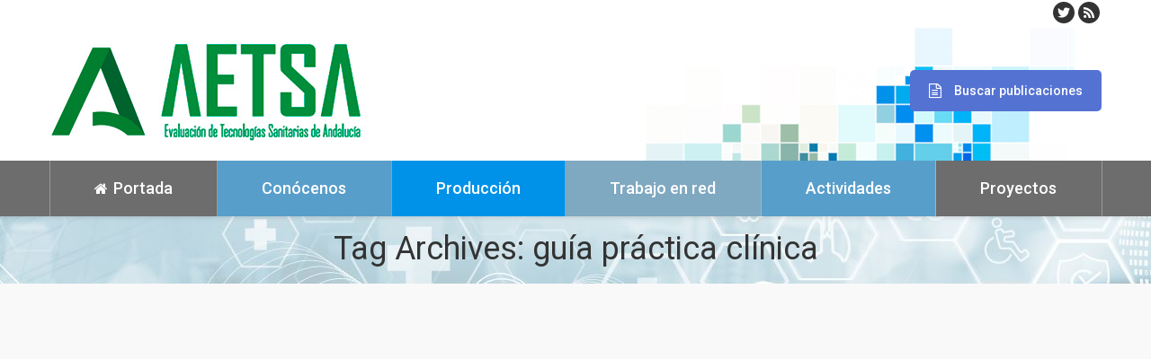

--- FILE ---
content_type: text/html; charset=UTF-8
request_url: https://www.aetsa.org/tag/guia-practica-clinica/
body_size: 12894
content:
<!DOCTYPE html>
<!--[if lt IE 10 ]>
<html dir="ltr" lang="es" prefix="og: https://ogp.me/ns#" class="old-ie no-js">
<![endif]-->
<!--[if !(IE 6) | !(IE 7) | !(IE 8)  ]><!-->
<html dir="ltr" lang="es" prefix="og: https://ogp.me/ns#" class="no-js">
<!--<![endif]-->
<head>
	<meta charset="UTF-8" />
		<meta name="viewport" content="width=device-width, initial-scale=1, maximum-scale=1">
		<link rel="profile" href="http://gmpg.org/xfn/11" />
	<link rel="pingback" href="https://www.aetsa.org/xmlrpc.php" />
	<!--[if IE]>
	<script src="//html5shiv.googlecode.com/svn/trunk/html5.js"></script>
	<![endif]-->
	<title>guía práctica clínica - Servicio de Evaluación de Tecnologías Sanitarias de Andalucía (AETSA)</title>

		<!-- All in One SEO 4.5.7.3 - aioseo.com -->
		<meta name="robots" content="max-image-preview:large" />
		<link rel="canonical" href="https://www.aetsa.org/tag/guia-practica-clinica/" />
		<meta name="generator" content="All in One SEO (AIOSEO) 4.5.7.3" />
		<script type="application/ld+json" class="aioseo-schema">
			{"@context":"https:\/\/schema.org","@graph":[{"@type":"BreadcrumbList","@id":"https:\/\/www.aetsa.org\/tag\/guia-practica-clinica\/#breadcrumblist","itemListElement":[{"@type":"ListItem","@id":"https:\/\/www.aetsa.org\/#listItem","position":1,"name":"Hogar","item":"https:\/\/www.aetsa.org\/","nextItem":"https:\/\/www.aetsa.org\/tag\/guia-practica-clinica\/#listItem"},{"@type":"ListItem","@id":"https:\/\/www.aetsa.org\/tag\/guia-practica-clinica\/#listItem","position":2,"name":"gu\u00eda pr\u00e1ctica cl\u00ednica","previousItem":"https:\/\/www.aetsa.org\/#listItem"}]},{"@type":"CollectionPage","@id":"https:\/\/www.aetsa.org\/tag\/guia-practica-clinica\/#collectionpage","url":"https:\/\/www.aetsa.org\/tag\/guia-practica-clinica\/","name":"gu\u00eda pr\u00e1ctica cl\u00ednica - Servicio de Evaluaci\u00f3n de Tecnolog\u00edas Sanitarias de Andaluc\u00eda (AETSA)","inLanguage":"es-ES","isPartOf":{"@id":"https:\/\/www.aetsa.org\/#website"},"breadcrumb":{"@id":"https:\/\/www.aetsa.org\/tag\/guia-practica-clinica\/#breadcrumblist"}},{"@type":"Organization","@id":"https:\/\/www.aetsa.org\/#organization","name":"Servicio de Evaluaci\u00f3n de Tecnolog\u00edas Sanitarias de Andaluc\u00eda (AETSA)","url":"https:\/\/www.aetsa.org\/"},{"@type":"WebSite","@id":"https:\/\/www.aetsa.org\/#website","url":"https:\/\/www.aetsa.org\/","name":"Servicio de Evaluaci\u00f3n de Tecnolog\u00edas Sanitarias de Andaluc\u00eda (AETSA)","description":"La misi\u00f3n del Servicio de Evaluaci\u00f3n de Tecnolog\u00edas Sanitaria AETSA es apoyar la toma de decisiones relacionadas con el uso de las tecnolog\u00edas sanitarias que han de realizar los profesionales sanitarios, gestores, autoridad sanitaria, responsables pol\u00edticos y pacientes. Para ello, mediante un proceso riguroso de investigaci\u00f3n cient\u00edfica y de an\u00e1lisis, elabora informaci\u00f3n estructurada dirigida a facilitar la elecci\u00f3n de las mejores alternativas posibles entre las existentes.","inLanguage":"es-ES","publisher":{"@id":"https:\/\/www.aetsa.org\/#organization"}}]}
		</script>
		<!-- All in One SEO -->

<script type="text/javascript">
function createCookie(a,d,b){if(b){var c=new Date;c.setTime(c.getTime()+864E5*b);b="; expires="+c.toGMTString()}else b="";document.cookie=a+"="+d+b+"; path=/"}function readCookie(a){a+="=";for(var d=document.cookie.split(";"),b=0;b<d.length;b++){for(var c=d[b];" "==c.charAt(0);)c=c.substring(1,c.length);if(0==c.indexOf(a))return c.substring(a.length,c.length)}return null}function eraseCookie(a){createCookie(a,"",-1)}
function areCookiesEnabled(){var a=!1;createCookie("testing","Hello",1);null!=readCookie("testing")&&(a=!0,eraseCookie("testing"));return a}(function(a){var d=readCookie("devicePixelRatio"),b=void 0===a.devicePixelRatio?1:a.devicePixelRatio;areCookiesEnabled()&&null==d&&(createCookie("devicePixelRatio",b,7),1!=b&&a.location.reload(!0))})(window);
</script><link rel='dns-prefetch' href='//fonts.googleapis.com' />
<link rel="alternate" type="application/rss+xml" title="Servicio de Evaluación de Tecnologías Sanitarias de Andalucía (AETSA) &raquo; Feed" href="https://www.aetsa.org/feed/" />
<link rel="alternate" type="application/rss+xml" title="Servicio de Evaluación de Tecnologías Sanitarias de Andalucía (AETSA) &raquo; Feed de los comentarios" href="https://www.aetsa.org/comments/feed/" />
<link rel="alternate" type="text/calendar" title="Servicio de Evaluación de Tecnologías Sanitarias de Andalucía (AETSA) &raquo; iCal Feed" href="https://www.aetsa.org/eventos/?ical=1" />
<link rel="alternate" type="application/rss+xml" title="Servicio de Evaluación de Tecnologías Sanitarias de Andalucía (AETSA) &raquo; Etiqueta guía práctica clínica del feed" href="https://www.aetsa.org/tag/guia-practica-clinica/feed/" />
<script type="text/javascript">
/* <![CDATA[ */
window._wpemojiSettings = {"baseUrl":"https:\/\/s.w.org\/images\/core\/emoji\/14.0.0\/72x72\/","ext":".png","svgUrl":"https:\/\/s.w.org\/images\/core\/emoji\/14.0.0\/svg\/","svgExt":".svg","source":{"concatemoji":"https:\/\/www.aetsa.org\/wp-includes\/js\/wp-emoji-release.min.js?ver=fb5c98cadda51c056a3012ff8b831f86"}};
/*! This file is auto-generated */
!function(i,n){var o,s,e;function c(e){try{var t={supportTests:e,timestamp:(new Date).valueOf()};sessionStorage.setItem(o,JSON.stringify(t))}catch(e){}}function p(e,t,n){e.clearRect(0,0,e.canvas.width,e.canvas.height),e.fillText(t,0,0);var t=new Uint32Array(e.getImageData(0,0,e.canvas.width,e.canvas.height).data),r=(e.clearRect(0,0,e.canvas.width,e.canvas.height),e.fillText(n,0,0),new Uint32Array(e.getImageData(0,0,e.canvas.width,e.canvas.height).data));return t.every(function(e,t){return e===r[t]})}function u(e,t,n){switch(t){case"flag":return n(e,"\ud83c\udff3\ufe0f\u200d\u26a7\ufe0f","\ud83c\udff3\ufe0f\u200b\u26a7\ufe0f")?!1:!n(e,"\ud83c\uddfa\ud83c\uddf3","\ud83c\uddfa\u200b\ud83c\uddf3")&&!n(e,"\ud83c\udff4\udb40\udc67\udb40\udc62\udb40\udc65\udb40\udc6e\udb40\udc67\udb40\udc7f","\ud83c\udff4\u200b\udb40\udc67\u200b\udb40\udc62\u200b\udb40\udc65\u200b\udb40\udc6e\u200b\udb40\udc67\u200b\udb40\udc7f");case"emoji":return!n(e,"\ud83e\udef1\ud83c\udffb\u200d\ud83e\udef2\ud83c\udfff","\ud83e\udef1\ud83c\udffb\u200b\ud83e\udef2\ud83c\udfff")}return!1}function f(e,t,n){var r="undefined"!=typeof WorkerGlobalScope&&self instanceof WorkerGlobalScope?new OffscreenCanvas(300,150):i.createElement("canvas"),a=r.getContext("2d",{willReadFrequently:!0}),o=(a.textBaseline="top",a.font="600 32px Arial",{});return e.forEach(function(e){o[e]=t(a,e,n)}),o}function t(e){var t=i.createElement("script");t.src=e,t.defer=!0,i.head.appendChild(t)}"undefined"!=typeof Promise&&(o="wpEmojiSettingsSupports",s=["flag","emoji"],n.supports={everything:!0,everythingExceptFlag:!0},e=new Promise(function(e){i.addEventListener("DOMContentLoaded",e,{once:!0})}),new Promise(function(t){var n=function(){try{var e=JSON.parse(sessionStorage.getItem(o));if("object"==typeof e&&"number"==typeof e.timestamp&&(new Date).valueOf()<e.timestamp+604800&&"object"==typeof e.supportTests)return e.supportTests}catch(e){}return null}();if(!n){if("undefined"!=typeof Worker&&"undefined"!=typeof OffscreenCanvas&&"undefined"!=typeof URL&&URL.createObjectURL&&"undefined"!=typeof Blob)try{var e="postMessage("+f.toString()+"("+[JSON.stringify(s),u.toString(),p.toString()].join(",")+"));",r=new Blob([e],{type:"text/javascript"}),a=new Worker(URL.createObjectURL(r),{name:"wpTestEmojiSupports"});return void(a.onmessage=function(e){c(n=e.data),a.terminate(),t(n)})}catch(e){}c(n=f(s,u,p))}t(n)}).then(function(e){for(var t in e)n.supports[t]=e[t],n.supports.everything=n.supports.everything&&n.supports[t],"flag"!==t&&(n.supports.everythingExceptFlag=n.supports.everythingExceptFlag&&n.supports[t]);n.supports.everythingExceptFlag=n.supports.everythingExceptFlag&&!n.supports.flag,n.DOMReady=!1,n.readyCallback=function(){n.DOMReady=!0}}).then(function(){return e}).then(function(){var e;n.supports.everything||(n.readyCallback(),(e=n.source||{}).concatemoji?t(e.concatemoji):e.wpemoji&&e.twemoji&&(t(e.twemoji),t(e.wpemoji)))}))}((window,document),window._wpemojiSettings);
/* ]]> */
</script>
<link rel='stylesheet' id='wpfb-css' href='//www.aetsa.org/wp-content/plugins/wp-filebase/wp-filebase.css?t=1590402486&#038;ver=3.4.4' type='text/css' media='all' />
<link rel='stylesheet' id='tribe-common-skeleton-style-css' href='https://www.aetsa.org/wp-content/plugins/the-events-calendar/common/src/resources/css/common-skeleton.min.css?ver=4.13.0.1' type='text/css' media='all' />
<link rel='stylesheet' id='tribe-tooltip-css' href='https://www.aetsa.org/wp-content/plugins/the-events-calendar/common/src/resources/css/tooltip.min.css?ver=4.13.0.1' type='text/css' media='all' />
<style id='wp-emoji-styles-inline-css' type='text/css'>

	img.wp-smiley, img.emoji {
		display: inline !important;
		border: none !important;
		box-shadow: none !important;
		height: 1em !important;
		width: 1em !important;
		margin: 0 0.07em !important;
		vertical-align: -0.1em !important;
		background: none !important;
		padding: 0 !important;
	}
</style>
<link rel='stylesheet' id='wp-block-library-css' href='https://www.aetsa.org/wp-includes/css/dist/block-library/style.min.css?ver=fb5c98cadda51c056a3012ff8b831f86' type='text/css' media='all' />
<style id='classic-theme-styles-inline-css' type='text/css'>
/*! This file is auto-generated */
.wp-block-button__link{color:#fff;background-color:#32373c;border-radius:9999px;box-shadow:none;text-decoration:none;padding:calc(.667em + 2px) calc(1.333em + 2px);font-size:1.125em}.wp-block-file__button{background:#32373c;color:#fff;text-decoration:none}
</style>
<style id='global-styles-inline-css' type='text/css'>
body{--wp--preset--color--black: #000000;--wp--preset--color--cyan-bluish-gray: #abb8c3;--wp--preset--color--white: #ffffff;--wp--preset--color--pale-pink: #f78da7;--wp--preset--color--vivid-red: #cf2e2e;--wp--preset--color--luminous-vivid-orange: #ff6900;--wp--preset--color--luminous-vivid-amber: #fcb900;--wp--preset--color--light-green-cyan: #7bdcb5;--wp--preset--color--vivid-green-cyan: #00d084;--wp--preset--color--pale-cyan-blue: #8ed1fc;--wp--preset--color--vivid-cyan-blue: #0693e3;--wp--preset--color--vivid-purple: #9b51e0;--wp--preset--gradient--vivid-cyan-blue-to-vivid-purple: linear-gradient(135deg,rgba(6,147,227,1) 0%,rgb(155,81,224) 100%);--wp--preset--gradient--light-green-cyan-to-vivid-green-cyan: linear-gradient(135deg,rgb(122,220,180) 0%,rgb(0,208,130) 100%);--wp--preset--gradient--luminous-vivid-amber-to-luminous-vivid-orange: linear-gradient(135deg,rgba(252,185,0,1) 0%,rgba(255,105,0,1) 100%);--wp--preset--gradient--luminous-vivid-orange-to-vivid-red: linear-gradient(135deg,rgba(255,105,0,1) 0%,rgb(207,46,46) 100%);--wp--preset--gradient--very-light-gray-to-cyan-bluish-gray: linear-gradient(135deg,rgb(238,238,238) 0%,rgb(169,184,195) 100%);--wp--preset--gradient--cool-to-warm-spectrum: linear-gradient(135deg,rgb(74,234,220) 0%,rgb(151,120,209) 20%,rgb(207,42,186) 40%,rgb(238,44,130) 60%,rgb(251,105,98) 80%,rgb(254,248,76) 100%);--wp--preset--gradient--blush-light-purple: linear-gradient(135deg,rgb(255,206,236) 0%,rgb(152,150,240) 100%);--wp--preset--gradient--blush-bordeaux: linear-gradient(135deg,rgb(254,205,165) 0%,rgb(254,45,45) 50%,rgb(107,0,62) 100%);--wp--preset--gradient--luminous-dusk: linear-gradient(135deg,rgb(255,203,112) 0%,rgb(199,81,192) 50%,rgb(65,88,208) 100%);--wp--preset--gradient--pale-ocean: linear-gradient(135deg,rgb(255,245,203) 0%,rgb(182,227,212) 50%,rgb(51,167,181) 100%);--wp--preset--gradient--electric-grass: linear-gradient(135deg,rgb(202,248,128) 0%,rgb(113,206,126) 100%);--wp--preset--gradient--midnight: linear-gradient(135deg,rgb(2,3,129) 0%,rgb(40,116,252) 100%);--wp--preset--font-size--small: 13px;--wp--preset--font-size--medium: 20px;--wp--preset--font-size--large: 36px;--wp--preset--font-size--x-large: 42px;--wp--preset--spacing--20: 0.44rem;--wp--preset--spacing--30: 0.67rem;--wp--preset--spacing--40: 1rem;--wp--preset--spacing--50: 1.5rem;--wp--preset--spacing--60: 2.25rem;--wp--preset--spacing--70: 3.38rem;--wp--preset--spacing--80: 5.06rem;--wp--preset--shadow--natural: 6px 6px 9px rgba(0, 0, 0, 0.2);--wp--preset--shadow--deep: 12px 12px 50px rgba(0, 0, 0, 0.4);--wp--preset--shadow--sharp: 6px 6px 0px rgba(0, 0, 0, 0.2);--wp--preset--shadow--outlined: 6px 6px 0px -3px rgba(255, 255, 255, 1), 6px 6px rgba(0, 0, 0, 1);--wp--preset--shadow--crisp: 6px 6px 0px rgba(0, 0, 0, 1);}:where(.is-layout-flex){gap: 0.5em;}:where(.is-layout-grid){gap: 0.5em;}body .is-layout-flow > .alignleft{float: left;margin-inline-start: 0;margin-inline-end: 2em;}body .is-layout-flow > .alignright{float: right;margin-inline-start: 2em;margin-inline-end: 0;}body .is-layout-flow > .aligncenter{margin-left: auto !important;margin-right: auto !important;}body .is-layout-constrained > .alignleft{float: left;margin-inline-start: 0;margin-inline-end: 2em;}body .is-layout-constrained > .alignright{float: right;margin-inline-start: 2em;margin-inline-end: 0;}body .is-layout-constrained > .aligncenter{margin-left: auto !important;margin-right: auto !important;}body .is-layout-constrained > :where(:not(.alignleft):not(.alignright):not(.alignfull)){max-width: var(--wp--style--global--content-size);margin-left: auto !important;margin-right: auto !important;}body .is-layout-constrained > .alignwide{max-width: var(--wp--style--global--wide-size);}body .is-layout-flex{display: flex;}body .is-layout-flex{flex-wrap: wrap;align-items: center;}body .is-layout-flex > *{margin: 0;}body .is-layout-grid{display: grid;}body .is-layout-grid > *{margin: 0;}:where(.wp-block-columns.is-layout-flex){gap: 2em;}:where(.wp-block-columns.is-layout-grid){gap: 2em;}:where(.wp-block-post-template.is-layout-flex){gap: 1.25em;}:where(.wp-block-post-template.is-layout-grid){gap: 1.25em;}.has-black-color{color: var(--wp--preset--color--black) !important;}.has-cyan-bluish-gray-color{color: var(--wp--preset--color--cyan-bluish-gray) !important;}.has-white-color{color: var(--wp--preset--color--white) !important;}.has-pale-pink-color{color: var(--wp--preset--color--pale-pink) !important;}.has-vivid-red-color{color: var(--wp--preset--color--vivid-red) !important;}.has-luminous-vivid-orange-color{color: var(--wp--preset--color--luminous-vivid-orange) !important;}.has-luminous-vivid-amber-color{color: var(--wp--preset--color--luminous-vivid-amber) !important;}.has-light-green-cyan-color{color: var(--wp--preset--color--light-green-cyan) !important;}.has-vivid-green-cyan-color{color: var(--wp--preset--color--vivid-green-cyan) !important;}.has-pale-cyan-blue-color{color: var(--wp--preset--color--pale-cyan-blue) !important;}.has-vivid-cyan-blue-color{color: var(--wp--preset--color--vivid-cyan-blue) !important;}.has-vivid-purple-color{color: var(--wp--preset--color--vivid-purple) !important;}.has-black-background-color{background-color: var(--wp--preset--color--black) !important;}.has-cyan-bluish-gray-background-color{background-color: var(--wp--preset--color--cyan-bluish-gray) !important;}.has-white-background-color{background-color: var(--wp--preset--color--white) !important;}.has-pale-pink-background-color{background-color: var(--wp--preset--color--pale-pink) !important;}.has-vivid-red-background-color{background-color: var(--wp--preset--color--vivid-red) !important;}.has-luminous-vivid-orange-background-color{background-color: var(--wp--preset--color--luminous-vivid-orange) !important;}.has-luminous-vivid-amber-background-color{background-color: var(--wp--preset--color--luminous-vivid-amber) !important;}.has-light-green-cyan-background-color{background-color: var(--wp--preset--color--light-green-cyan) !important;}.has-vivid-green-cyan-background-color{background-color: var(--wp--preset--color--vivid-green-cyan) !important;}.has-pale-cyan-blue-background-color{background-color: var(--wp--preset--color--pale-cyan-blue) !important;}.has-vivid-cyan-blue-background-color{background-color: var(--wp--preset--color--vivid-cyan-blue) !important;}.has-vivid-purple-background-color{background-color: var(--wp--preset--color--vivid-purple) !important;}.has-black-border-color{border-color: var(--wp--preset--color--black) !important;}.has-cyan-bluish-gray-border-color{border-color: var(--wp--preset--color--cyan-bluish-gray) !important;}.has-white-border-color{border-color: var(--wp--preset--color--white) !important;}.has-pale-pink-border-color{border-color: var(--wp--preset--color--pale-pink) !important;}.has-vivid-red-border-color{border-color: var(--wp--preset--color--vivid-red) !important;}.has-luminous-vivid-orange-border-color{border-color: var(--wp--preset--color--luminous-vivid-orange) !important;}.has-luminous-vivid-amber-border-color{border-color: var(--wp--preset--color--luminous-vivid-amber) !important;}.has-light-green-cyan-border-color{border-color: var(--wp--preset--color--light-green-cyan) !important;}.has-vivid-green-cyan-border-color{border-color: var(--wp--preset--color--vivid-green-cyan) !important;}.has-pale-cyan-blue-border-color{border-color: var(--wp--preset--color--pale-cyan-blue) !important;}.has-vivid-cyan-blue-border-color{border-color: var(--wp--preset--color--vivid-cyan-blue) !important;}.has-vivid-purple-border-color{border-color: var(--wp--preset--color--vivid-purple) !important;}.has-vivid-cyan-blue-to-vivid-purple-gradient-background{background: var(--wp--preset--gradient--vivid-cyan-blue-to-vivid-purple) !important;}.has-light-green-cyan-to-vivid-green-cyan-gradient-background{background: var(--wp--preset--gradient--light-green-cyan-to-vivid-green-cyan) !important;}.has-luminous-vivid-amber-to-luminous-vivid-orange-gradient-background{background: var(--wp--preset--gradient--luminous-vivid-amber-to-luminous-vivid-orange) !important;}.has-luminous-vivid-orange-to-vivid-red-gradient-background{background: var(--wp--preset--gradient--luminous-vivid-orange-to-vivid-red) !important;}.has-very-light-gray-to-cyan-bluish-gray-gradient-background{background: var(--wp--preset--gradient--very-light-gray-to-cyan-bluish-gray) !important;}.has-cool-to-warm-spectrum-gradient-background{background: var(--wp--preset--gradient--cool-to-warm-spectrum) !important;}.has-blush-light-purple-gradient-background{background: var(--wp--preset--gradient--blush-light-purple) !important;}.has-blush-bordeaux-gradient-background{background: var(--wp--preset--gradient--blush-bordeaux) !important;}.has-luminous-dusk-gradient-background{background: var(--wp--preset--gradient--luminous-dusk) !important;}.has-pale-ocean-gradient-background{background: var(--wp--preset--gradient--pale-ocean) !important;}.has-electric-grass-gradient-background{background: var(--wp--preset--gradient--electric-grass) !important;}.has-midnight-gradient-background{background: var(--wp--preset--gradient--midnight) !important;}.has-small-font-size{font-size: var(--wp--preset--font-size--small) !important;}.has-medium-font-size{font-size: var(--wp--preset--font-size--medium) !important;}.has-large-font-size{font-size: var(--wp--preset--font-size--large) !important;}.has-x-large-font-size{font-size: var(--wp--preset--font-size--x-large) !important;}
.wp-block-navigation a:where(:not(.wp-element-button)){color: inherit;}
:where(.wp-block-post-template.is-layout-flex){gap: 1.25em;}:where(.wp-block-post-template.is-layout-grid){gap: 1.25em;}
:where(.wp-block-columns.is-layout-flex){gap: 2em;}:where(.wp-block-columns.is-layout-grid){gap: 2em;}
.wp-block-pullquote{font-size: 1.5em;line-height: 1.6;}
</style>
<link rel='stylesheet' id='layerslider-css' href='https://www.aetsa.org/wp-content/plugins/LayerSlider/static/css/layerslider.css?ver=5.6.8' type='text/css' media='all' />
<link rel='stylesheet' id='ls-google-fonts-css' href='https://fonts.googleapis.com/css?family=Lato:100,300,regular,700,900%7COpen+Sans:300%7CIndie+Flower:regular%7COswald:300,regular,700&#038;subset=latin%2Clatin-ext' type='text/css' media='all' />
<link rel='stylesheet' id='contact-form-7-css' href='https://www.aetsa.org/wp-content/plugins/contact-form-7/includes/css/styles.css?ver=5.1.9' type='text/css' media='all' />
<link rel='stylesheet' id='ctf_styles-css' href='https://www.aetsa.org/wp-content/plugins/custom-twitter-feeds/css/ctf-styles.min.css?ver=2.3.1' type='text/css' media='all' />
<link rel='stylesheet' id='wpdm-fonticon-css' href='https://www.aetsa.org/wp-content/plugins/download-manager/assets/wpdm-iconfont/css/wpdm-icons.css?ver=fb5c98cadda51c056a3012ff8b831f86' type='text/css' media='all' />
<link rel='stylesheet' id='wpdm-front-css' href='https://www.aetsa.org/wp-content/plugins/download-manager/assets/css/front.min.css?ver=fb5c98cadda51c056a3012ff8b831f86' type='text/css' media='all' />
<link rel='stylesheet' id='sf-style-css' href='https://www.aetsa.org/wp-content/plugins/profi-search-filter/res/style.css?ver=fb5c98cadda51c056a3012ff8b831f86' type='text/css' media='all' />
<link rel='stylesheet' id='dt-web-fonts-css' href='https://fonts.googleapis.com/css?family=Roboto%3A400%2C500&#038;ver=fb5c98cadda51c056a3012ff8b831f86' type='text/css' media='all' />
<link rel='stylesheet' id='dt-main-css' href='https://www.aetsa.org/wp-content/themes/dt-the7/css/main.min.css?ver=3.8.0' type='text/css' media='all' />
<!--[if lt IE 10]>
<link rel='stylesheet' id='dt-old-ie-css' href='https://www.aetsa.org/wp-content/themes/dt-the7/css/old-ie.css?ver=3.8.0' type='text/css' media='all' />
<![endif]-->
<link rel='stylesheet' id='dt-awsome-fonts-css' href='https://www.aetsa.org/wp-content/themes/dt-the7/fonts/FontAwesome/css/font-awesome.min.css?ver=3.8.0' type='text/css' media='all' />
<link rel='stylesheet' id='dt-fontello-css' href='https://www.aetsa.org/wp-content/themes/dt-the7/fonts/fontello/css/fontello.min.css?ver=3.8.0' type='text/css' media='all' />
<link rel='stylesheet' id='style-css' href='https://www.aetsa.org/wp-content/themes/dt-the7/style.css?ver=3.8.0' type='text/css' media='all' />
<style id='style-inline-css' type='text/css'>
.classic-header .branding, .classic-header .navigation {
    align-items: center;
    display: flex;
    flex: 1 1 100%;
    flex-flow: row wrap;
    margin-bottom: -5px;
}
/*Fondos de colores para los menus sólo en modo escritorio*/
.main-nav .menu-item-20{
background-color:#7fa8c1;
}
.main-nav .menu-item-21{
background-color:#0092E8;
}
.main-nav .menu-item-22{
background-color:#589eca;
}
.main-nav .menu-item-23{
background-color:#589eca;
}



/*Quitar autores en posts*/
.entry-meta .meta-sep, .entry-meta .author { display: none; }


/*Color enlaces*/
a:link{
color:#679694;
}

a, a:hover {
    color: #89A2A3;
}

#page .details:hover{
    color: #89A2A3;
}


/*Arreglar altura boton download*/
.wpfb-dlbtn div {
    
    height: 70px;

}


.masthead:not(.side-header):not(.side-header-menu-icon) .top-bar, .masthead:not(.side-header):not(.side-header-menu-icon) .header-bar, .masthead:not(.side-header):not(.side-header-menu-icon) .mobile-header-bar {
    max-width: calc(1350px - 80px);
}

.branding > a, .branding > img {
    padding: 0 0 30px;
}

.branding a img, .branding img {
    height: auto;
   /* margin-left: 100px;*/
}


@media (max-width: 870px) {
.logojunta{
display:none;
}
}


.vc_btn3.vc_btn3-size-md.vc_btn3-icon-left:not(.vc_btn3-o-empty) {

    text-decoration: none;
}



</style>
<link rel='stylesheet' id='the7pt-static-css' href='https://www.aetsa.org/wp-content/themes/dt-the7/css/post-type.css?ver=3.8.0' type='text/css' media='all' />
<!--[if lt IE 10]>
<link rel='stylesheet' id='dt-custom-old-ie.less-css' href='https://www.aetsa.org/wp-content/uploads/wp-less/dt-the7/css/custom-old-ie-14971e40d9.css?ver=3.8.0' type='text/css' media='all' />
<![endif]-->
<link rel='stylesheet' id='dt-custom.less-css' href='https://www.aetsa.org/wp-content/uploads/wp-less/dt-the7/css/custom-14971e40d9.css?ver=3.8.0' type='text/css' media='all' />
<link rel='stylesheet' id='dt-media.less-css' href='https://www.aetsa.org/wp-content/uploads/wp-less/dt-the7/css/media-ab82a2a37e.css?ver=3.8.0' type='text/css' media='all' />
<link rel='stylesheet' id='the7pt.less-css' href='https://www.aetsa.org/wp-content/uploads/wp-less/dt-the7/css/post-type-dynamic-ab82a2a37e.css?ver=3.8.0' type='text/css' media='all' />
<link rel='stylesheet' id='bsf-Defaults-css' href='https://www.aetsa.org/wp-content/uploads/smile_fonts/Defaults/Defaults.css?ver=fb5c98cadda51c056a3012ff8b831f86' type='text/css' media='all' />
<script type="text/javascript" src="https://www.aetsa.org/wp-includes/js/jquery/jquery.min.js?ver=3.7.1" id="jquery-core-js"></script>
<script type="text/javascript" src="https://www.aetsa.org/wp-includes/js/jquery/jquery-migrate.min.js?ver=3.4.1" id="jquery-migrate-js"></script>
<script type="text/javascript" src="https://www.aetsa.org/wp-content/plugins/LayerSlider/static/js/greensock.js?ver=1.11.8" id="greensock-js"></script>
<script type="text/javascript" id="layerslider-js-extra">
/* <![CDATA[ */
var LS_Meta = {"v":"5.6.8"};
/* ]]> */
</script>
<script type="text/javascript" src="https://www.aetsa.org/wp-content/plugins/LayerSlider/static/js/layerslider.kreaturamedia.jquery.js?ver=5.6.8" id="layerslider-js"></script>
<script type="text/javascript" src="https://www.aetsa.org/wp-content/plugins/LayerSlider/static/js/layerslider.transitions.js?ver=5.6.8" id="layerslider-transitions-js"></script>
<script type="text/javascript" src="https://www.aetsa.org/wp-content/plugins/download-manager/assets/js/wpdm.min.js?ver=fb5c98cadda51c056a3012ff8b831f86" id="wpdm-frontend-js-js"></script>
<script type="text/javascript" id="wpdm-frontjs-js-extra">
/* <![CDATA[ */
var wpdm_url = {"home":"https:\/\/www.aetsa.org\/","site":"https:\/\/www.aetsa.org\/","ajax":"https:\/\/www.aetsa.org\/wp-admin\/admin-ajax.php"};
var wpdm_js = {"spinner":"<i class=\"wpdm-icon wpdm-sun wpdm-spin\"><\/i>","client_id":"37e7a34e1ff61147b911075b4ca6e02e"};
var wpdm_strings = {"pass_var":"\u00a1Contrase\u00f1a verificada!","pass_var_q":"Haz clic en el bot\u00f3n siguiente para iniciar la descarga.","start_dl":"Iniciar descarga"};
/* ]]> */
</script>
<script type="text/javascript" src="https://www.aetsa.org/wp-content/plugins/download-manager/assets/js/front.min.js?ver=3.3.32" id="wpdm-frontjs-js"></script>
<script type="text/javascript" src="https://www.aetsa.org/wp-content/plugins/profi-search-filter/res/sf.js?ver=fb5c98cadda51c056a3012ff8b831f86" id="sf-script-js"></script>
<script type="text/javascript" id="dt-above-fold-js-extra">
/* <![CDATA[ */
var dtLocal = {"themeUrl":"https:\/\/www.aetsa.org\/wp-content\/themes\/dt-the7","passText":"Para per este art\u00edculo protegido, introduce la contrase\u00f1a:","moreButtonText":{"loading":"Cargando..."},"postID":"1481","ajaxurl":"https:\/\/www.aetsa.org\/wp-admin\/admin-ajax.php","contactNonce":"f8859ab906","ajaxNonce":"db100ba2a8","pageData":{"type":"archive","template":"archive","layout":"masonry"},"themeSettings":{"smoothScroll":"off","lazyLoading":false,"accentColor":{"mode":"solid","color":"#589eca"},"floatingHeader":{"showAfter":220,"showMenu":true,"height":60,"logo":{"showLogo":true,"html":"<img class=\" preload-me\" src=\"https:\/\/www.aetsa.org\/wp-content\/uploads\/2019\/03\/aetsa-logo_2019_floating.jpg\" srcset=\"https:\/\/www.aetsa.org\/wp-content\/uploads\/2019\/03\/aetsa-logo_2019_floating.jpg 157w, https:\/\/www.aetsa.org\/wp-content\/uploads\/2019\/03\/aetsa-logo_2019_floating.jpg 157w\" width=\"157\" height=\"80\"   sizes=\"157px\" alt=\"Servicio de Evaluaci\u00f3n de Tecnolog\u00edas Sanitarias de Andaluc\u00eda (AETSA)\" \/>"}},"mobileHeader":{"firstSwitchPoint":999,"secondSwitchPoint":900},"content":{"responsivenessTreshold":970,"textColor":"#757575","headerColor":"#333333"},"stripes":{"stripe1":{"textColor":"#757575","headerColor":"#333333"},"stripe2":{"textColor":"#aaaaaa","headerColor":"#efefef"},"stripe3":{"textColor":"#ffffff","headerColor":"#ffffff"}}},"VCMobileScreenWidth":"768"};
/* ]]> */
</script>
<script type="text/javascript" src="https://www.aetsa.org/wp-content/themes/dt-the7/js/above-the-fold.min.js?ver=3.8.0" id="dt-above-fold-js"></script>
<meta name="generator" content="Powered by LayerSlider 5.6.8 - Multi-Purpose, Responsive, Parallax, Mobile-Friendly Slider Plugin for WordPress." />
<!-- LayerSlider updates and docs at: https://kreaturamedia.com/layerslider-responsive-wordpress-slider-plugin/ -->
<link rel="https://api.w.org/" href="https://www.aetsa.org/wp-json/" /><link rel="alternate" type="application/json" href="https://www.aetsa.org/wp-json/wp/v2/tags/88" /><link rel="EditURI" type="application/rsd+xml" title="RSD" href="https://www.aetsa.org/xmlrpc.php?rsd" />

<meta name="cdp-version" content="1.5.0" />		<script>var sf_ajax_root = 'https://www.aetsa.org/wp-admin/admin-ajax.php'</script>
		<meta name="tec-api-version" content="v1"><meta name="tec-api-origin" content="https://www.aetsa.org"><link rel="https://theeventscalendar.com/" href="https://www.aetsa.org/wp-json/tribe/events/v1/events/?tags=guia-practica-clinica" /><meta property="og:site_name" content="Servicio de Evaluación de Tecnologías Sanitarias de Andalucía (AETSA)" />
<meta property="og:title" content="GuíaSalud. Intervenciones terapéuticas en TDAH" />
<meta property="og:url" content="https://www.aetsa.org/2018/04/19/guiasalud-intervenciones-terapeuticas-en-tdah/" />
<meta property="og:type" content="object" />
<meta name="generator" content="Powered by Visual Composer - drag and drop page builder for WordPress."/>
<!--[if lte IE 9]><link rel="stylesheet" type="text/css" href="https://www.aetsa.org/wp-content/plugins/js_composer/assets/css/vc_lte_ie9.min.css" media="screen"><![endif]--><!--[if IE  8]><link rel="stylesheet" type="text/css" href="https://www.aetsa.org/wp-content/plugins/js_composer/assets/css/vc-ie8.min.css" media="screen"><![endif]--><script type="text/javascript">
jQuery(function($) {
	var $window = $(window),
		$load = $("#load");
	
	$window.removeLoading = setTimeout(function() {
		$load.addClass("loader-removed").fadeOut(500);
	}, 500);
	
	$window.one("dt.removeLoading", function() {
		if (!$load.hasClass("loader-removed")) {
			clearTimeout($window.removeLoading);
			$("#load").addClass("loader-removed").fadeOut(500);
		}
	});
});
</script>
<!-- icon -->
<link rel="icon" href="https://www.aetsa.org/wp-content/uploads/2025/11/Favicon_A-aetsa.png" type="image/png" />
<link rel="shortcut icon" href="https://www.aetsa.org/wp-content/uploads/2025/11/Favicon_A-aetsa.png" type="image/png" />
		<style type="text/css" id="wp-custom-css">
			#loginform > div:nth-child(2){
	
	display:none;
}

#loginform > div:nth-child(3){
	display:none;
	
}		</style>
		<noscript><style type="text/css"> .wpb_animate_when_almost_visible { opacity: 1; }</style></noscript><meta name="generator" content="WordPress Download Manager 3.3.32" />
                <style>
        /* WPDM Link Template Styles */        </style>
                <style>

            :root {
                --color-primary: #4a8eff;
                --color-primary-rgb: 74, 142, 255;
                --color-primary-hover: #5998ff;
                --color-primary-active: #3281ff;
                --clr-sec: #6c757d;
                --clr-sec-rgb: 108, 117, 125;
                --clr-sec-hover: #6c757d;
                --clr-sec-active: #6c757d;
                --color-secondary: #6c757d;
                --color-secondary-rgb: 108, 117, 125;
                --color-secondary-hover: #6c757d;
                --color-secondary-active: #6c757d;
                --color-success: #018e11;
                --color-success-rgb: 1, 142, 17;
                --color-success-hover: #0aad01;
                --color-success-active: #0c8c01;
                --color-info: #2CA8FF;
                --color-info-rgb: 44, 168, 255;
                --color-info-hover: #2CA8FF;
                --color-info-active: #2CA8FF;
                --color-warning: #FFB236;
                --color-warning-rgb: 255, 178, 54;
                --color-warning-hover: #FFB236;
                --color-warning-active: #FFB236;
                --color-danger: #ff5062;
                --color-danger-rgb: 255, 80, 98;
                --color-danger-hover: #ff5062;
                --color-danger-active: #ff5062;
                --color-green: #30b570;
                --color-blue: #0073ff;
                --color-purple: #8557D3;
                --color-red: #ff5062;
                --color-muted: rgba(69, 89, 122, 0.6);
                --wpdm-font: "Sen", -apple-system, BlinkMacSystemFont, "Segoe UI", Roboto, Helvetica, Arial, sans-serif, "Apple Color Emoji", "Segoe UI Emoji", "Segoe UI Symbol";
            }

            .wpdm-download-link.btn.btn-primary {
                border-radius: 4px;
            }


        </style>
        </head>
<body class="tag tag-guia-practica-clinica tag-88 tribe-no-js page-template-media-easp_lun77-www-www-aetsa-org-wp-content-themes-dt-the7-page-php archive layout-masonry description-under-image scale-on-hover small-hover-icons boxed-layout overlay-cursor-on srcset-enabled btn-material custom-btn-color custom-btn-hover-color footer-overlap shadow-element-decoration filter-style-ios contact-form-material small-fancy-datas accent-bullets bold-icons phantom-fade phantom-shadow-decoration phantom-custom-logo-on sticky-mobile-header top-header first-switch-logo-left first-switch-menu-right second-switch-logo-left second-switch-menu-right right-mobile-menu layzr-loading-on wpb-js-composer js-comp-ver-4.11.2.1 vc_responsive small-portfolio-icons album-minuatures-style-2">

<div id="page" class="boxed">


<div class="masthead classic-header justify bg-behind-menu widgets full-height dividers surround shadow-decoration dt-parent-menu-clickable show-device-logo show-mobile-logo" role="banner">

			<div class="top-bar solid-bg">
			<div class="mini-widgets"></div>			<div class="mini-widgets"><div class="soc-ico show-on-desktop near-logo-first-switch hide-on-second-switch custom-bg hover-accent-bg"><a title="Twitter" href="https://x.com/AETSA_" target="_blank" class="twitter"><span class="assistive-text">Twitter</span></a><a title="Rss" href="http://www.aetsa.org/" target="_blank" class="rss"><span class="assistive-text">Rss</span></a></div></div>		</div>
	<header class="header-bar">

						<div class="branding">

					<a href="https://www.aetsa.org/"><img class=" preload-me" src="https://www.aetsa.org/wp-content/uploads/2020/03/aetsa-logo_2020.jpg" srcset="https://www.aetsa.org/wp-content/uploads/2020/03/aetsa-logo_2020.jpg 353w, https://www.aetsa.org/wp-content/uploads/2020/03/aetsa-logo_2020.jpg 353w" width="353" height="120"   sizes="353px" alt="Servicio de Evaluación de Tecnologías Sanitarias de Andalucía (AETSA)" /><img class="mobile-logo preload-me" src="https://www.aetsa.org/wp-content/uploads/2020/03/aetsa-logo_2020.jpg" srcset="https://www.aetsa.org/wp-content/uploads/2020/03/aetsa-logo_2020.jpg 353w, https://www.aetsa.org/wp-content/uploads/2020/03/aetsa-logo_2020.jpg 353w" width="353" height="120"   sizes="353px" alt="Servicio de Evaluación de Tecnologías Sanitarias de Andalucía (AETSA)" /></a>
					<div id="site-title" class="assistive-text">Servicio de Evaluación de Tecnologías Sanitarias de Andalucía (AETSA)</div>
					<div id="site-description" class="assistive-text">La misión del Servicio de Evaluación de Tecnologías Sanitaria AETSA es apoyar la toma de decisiones relacionadas con el uso de las tecnologías sanitarias que han de realizar los profesionales sanitarios, gestores, autoridad sanitaria, responsables políticos y pacientes. Para ello, mediante un proceso riguroso de investigación científica y de análisis, elabora información estructurada dirigida a facilitar la elección de las mejores alternativas posibles entre las existentes.</div>

					<div class="mini-widgets"></div>
					<div class="mini-widgets"><div class="text-area show-on-desktop near-logo-first-switch in-menu-second-switch"><div style="width:550px;height:156px;float:right;background-image:URL('https://www.aetsa.org/wp-content/uploads/2016/07/derecha.jpg');">
<div style="margin-top:50px;">
<div class="vc_btn3-container  wpb_animate_when_almost_visible wpb_left-to-right vc_btn3-right"><a class="vc_general vc_btn3 vc_btn3-size-md vc_btn3-shape-rounded vc_btn3-style-flat vc_btn3-icon-left vc_btn3-color-blue" href="https://www.aetsa.org/produccion-cientifica" title="Buscar publicaciones"><i class="vc_btn3-icon fa fa-file-text-o"></i> Buscar publicaciones</a></div>
</div>
</div>
</div></div>
				</div>
		<nav class="navigation">

			<ul class="main-nav bg-outline-decoration hover-bg-decoration active-bg-decoration animate-click-decoration outside-item-remove-margin" role="menu"><li class="menu-item menu-item-type-custom menu-item-object-custom menu-item-home menu-item-512 first"><a href='http://www.aetsa.org' data-level='1'><i class="fa fa-home casa"></i><span class="menu-item-text"><span class="menu-text">Portada</span></span></a></li> <li class="menu-item menu-item-type-custom menu-item-object-custom menu-item-has-children menu-item-22 has-children"><a href='https://www.aetsa.org/conocenos/' data-level='1'><span class="menu-item-text"><span class="menu-text">Conócenos</span></span></a><ul class="sub-nav hover-style-click-bg level-arrows-on"><li class="menu-item menu-item-type-post_type menu-item-object-page menu-item-26 first"><a href='https://www.aetsa.org/quienes-somos/' data-level='2'><span class="menu-item-text"><span class="menu-text">Quienes somos</span></span></a></li> <li class="menu-item menu-item-type-post_type menu-item-object-page menu-item-60"><a href='https://www.aetsa.org/que-hacemos-2/' data-level='2'><span class="menu-item-text"><span class="menu-text">Qué hacemos</span></span></a></li> <li class="menu-item menu-item-type-post_type menu-item-object-page menu-item-92"><a href='https://www.aetsa.org/como-lo-hacemos/' data-level='2'><span class="menu-item-text"><span class="menu-text">Cómo lo hacemos</span></span></a></li> <li class="menu-item menu-item-type-post_type menu-item-object-page menu-item-54"><a href='https://www.aetsa.org/contacto-2/' data-level='2'><span class="menu-item-text"><span class="menu-text">Contacto</span></span></a></li> </ul></li> <li class="menu-item menu-item-type-custom menu-item-object-custom menu-item-has-children menu-item-21 has-children"><a href='https://www.aetsa.org/produccion/' data-level='1'><span class="menu-item-text"><span class="menu-text">Producción</span></span></a><ul class="sub-nav hover-style-click-bg level-arrows-on"><li class="menu-item menu-item-type-post_type menu-item-object-page menu-item-78 first"><a href='https://www.aetsa.org/trabajos-en-marcha/' data-level='2'><span class="menu-item-text"><span class="menu-text">Trabajos en marcha</span></span></a></li> <li class="menu-item menu-item-type-post_type menu-item-object-page menu-item-19"><a href='https://www.aetsa.org/produccion-cientifica/' data-level='2'><span class="menu-item-text"><span class="menu-text">Producción científica</span></span></a></li> </ul></li> <li class="menu-item menu-item-type-custom menu-item-object-custom menu-item-has-children menu-item-20 has-children"><a href='http://www.aetsa.org/trabajando-en-red/' data-level='1'><span class="menu-item-text"><span class="menu-text">Trabajo en red</span></span></a><ul class="sub-nav hover-style-click-bg level-arrows-on"><li class="menu-item menu-item-type-post_type menu-item-object-page menu-item-116 first"><a href='https://www.aetsa.org/trabajando-en-red/redets/' data-level='2'><span class="menu-item-text"><span class="menu-text">Red de agencias del SNS (RedETS).</span></span></a></li> <li class="menu-item menu-item-type-post_type menu-item-object-page menu-item-115"><a href='https://www.aetsa.org/trabajando-en-red/eunethta/' data-level='2'><span class="menu-item-text"><span class="menu-text">EUnetHTA-JA3</span></span></a></li> <li class="menu-item menu-item-type-post_type menu-item-object-page menu-item-114"><a href='https://www.aetsa.org/trabajando-en-red/euroscan/' data-level='2'><span class="menu-item-text"><span class="menu-text">Euroscan</span></span></a></li> <li class="menu-item menu-item-type-post_type menu-item-object-page menu-item-504"><a href='https://www.aetsa.org/trabajando-en-red/inahta/' data-level='2'><span class="menu-item-text"><span class="menu-text">INAHTA</span></span></a></li> </ul></li> <li class="menu-item menu-item-type-custom menu-item-object-custom menu-item-has-children menu-item-23 has-children"><a href='https://www.aetsa.org/actividades/' data-level='1'><span class="menu-item-text"><span class="menu-text">Actividades</span></span></a><ul class="sub-nav hover-style-click-bg level-arrows-on"><li class="menu-item menu-item-type-post_type menu-item-object-page menu-item-2264 first"><a href='https://www.aetsa.org/noticias/' data-level='2'><span class="menu-item-text"><span class="menu-text">Noticias</span></span></a></li> <li class="menu-item menu-item-type-post_type menu-item-object-page menu-item-113"><a href='https://www.aetsa.org/formacion/' data-level='2'><span class="menu-item-text"><span class="menu-text">Formación</span></span></a></li> <li class="menu-item menu-item-type-post_type menu-item-object-page menu-item-112"><a href='https://www.aetsa.org/colabora-con-nosotros/' data-level='2'><span class="menu-item-text"><span class="menu-text">Colabora con nosotros</span></span></a></li> <li class="menu-item menu-item-type-custom menu-item-object-custom menu-item-81"><a href='http://www.aetsa.org/eventos' data-level='2'><span class="menu-item-text"><span class="menu-text">Eventos</span></span></a></li> </ul></li> <li class="menu-item menu-item-type-custom menu-item-object-custom menu-item-has-children menu-item-2850 has-children"><a href='https://www.aetsa.org/proyectos/' data-level='1'><span class="menu-item-text"><span class="menu-text">Proyectos</span></span></a><ul class="sub-nav hover-style-click-bg level-arrows-on"><li class="menu-item menu-item-type-post_type menu-item-object-page menu-item-has-children menu-item-2848 first has-children"><a href='https://www.aetsa.org/proyectos/' data-level='2'><span class="menu-item-text"><span class="menu-text">Proyectos</span></span></a><ul class="sub-nav hover-style-click-bg level-arrows-on"><li class="menu-item menu-item-type-post_type menu-item-object-page menu-item-2849 first"><a href='https://www.aetsa.org/proyectos-eu-en-marcha/' data-level='3'><span class="menu-item-text"><span class="menu-text">Proyectos EU en marcha</span></span></a></li> </ul></li> </ul></li> </ul>
			
		</nav>

	</header>

</div><div class='dt-close-mobile-menu-icon'><span></span></div>
<div class='dt-mobile-header'>
	<ul class="mobile-main-nav" role="menu">
		<li class="menu-item menu-item-type-custom menu-item-object-custom menu-item-home menu-item-512 first"><a href='http://www.aetsa.org' data-level='1'><i class="fa fa-home casa"></i><span class="menu-item-text"><span class="menu-text">Portada</span></span></a></li> <li class="menu-item menu-item-type-custom menu-item-object-custom menu-item-has-children menu-item-22 has-children"><a href='https://www.aetsa.org/conocenos/' data-level='1'><span class="menu-item-text"><span class="menu-text">Conócenos</span></span></a><ul class="sub-nav hover-style-click-bg level-arrows-on"><li class="menu-item menu-item-type-post_type menu-item-object-page menu-item-26 first"><a href='https://www.aetsa.org/quienes-somos/' data-level='2'><span class="menu-item-text"><span class="menu-text">Quienes somos</span></span></a></li> <li class="menu-item menu-item-type-post_type menu-item-object-page menu-item-60"><a href='https://www.aetsa.org/que-hacemos-2/' data-level='2'><span class="menu-item-text"><span class="menu-text">Qué hacemos</span></span></a></li> <li class="menu-item menu-item-type-post_type menu-item-object-page menu-item-92"><a href='https://www.aetsa.org/como-lo-hacemos/' data-level='2'><span class="menu-item-text"><span class="menu-text">Cómo lo hacemos</span></span></a></li> <li class="menu-item menu-item-type-post_type menu-item-object-page menu-item-54"><a href='https://www.aetsa.org/contacto-2/' data-level='2'><span class="menu-item-text"><span class="menu-text">Contacto</span></span></a></li> </ul></li> <li class="menu-item menu-item-type-custom menu-item-object-custom menu-item-has-children menu-item-21 has-children"><a href='https://www.aetsa.org/produccion/' data-level='1'><span class="menu-item-text"><span class="menu-text">Producción</span></span></a><ul class="sub-nav hover-style-click-bg level-arrows-on"><li class="menu-item menu-item-type-post_type menu-item-object-page menu-item-78 first"><a href='https://www.aetsa.org/trabajos-en-marcha/' data-level='2'><span class="menu-item-text"><span class="menu-text">Trabajos en marcha</span></span></a></li> <li class="menu-item menu-item-type-post_type menu-item-object-page menu-item-19"><a href='https://www.aetsa.org/produccion-cientifica/' data-level='2'><span class="menu-item-text"><span class="menu-text">Producción científica</span></span></a></li> </ul></li> <li class="menu-item menu-item-type-custom menu-item-object-custom menu-item-has-children menu-item-20 has-children"><a href='http://www.aetsa.org/trabajando-en-red/' data-level='1'><span class="menu-item-text"><span class="menu-text">Trabajo en red</span></span></a><ul class="sub-nav hover-style-click-bg level-arrows-on"><li class="menu-item menu-item-type-post_type menu-item-object-page menu-item-116 first"><a href='https://www.aetsa.org/trabajando-en-red/redets/' data-level='2'><span class="menu-item-text"><span class="menu-text">Red de agencias del SNS (RedETS).</span></span></a></li> <li class="menu-item menu-item-type-post_type menu-item-object-page menu-item-115"><a href='https://www.aetsa.org/trabajando-en-red/eunethta/' data-level='2'><span class="menu-item-text"><span class="menu-text">EUnetHTA-JA3</span></span></a></li> <li class="menu-item menu-item-type-post_type menu-item-object-page menu-item-114"><a href='https://www.aetsa.org/trabajando-en-red/euroscan/' data-level='2'><span class="menu-item-text"><span class="menu-text">Euroscan</span></span></a></li> <li class="menu-item menu-item-type-post_type menu-item-object-page menu-item-504"><a href='https://www.aetsa.org/trabajando-en-red/inahta/' data-level='2'><span class="menu-item-text"><span class="menu-text">INAHTA</span></span></a></li> </ul></li> <li class="menu-item menu-item-type-custom menu-item-object-custom menu-item-has-children menu-item-23 has-children"><a href='https://www.aetsa.org/actividades/' data-level='1'><span class="menu-item-text"><span class="menu-text">Actividades</span></span></a><ul class="sub-nav hover-style-click-bg level-arrows-on"><li class="menu-item menu-item-type-post_type menu-item-object-page menu-item-2264 first"><a href='https://www.aetsa.org/noticias/' data-level='2'><span class="menu-item-text"><span class="menu-text">Noticias</span></span></a></li> <li class="menu-item menu-item-type-post_type menu-item-object-page menu-item-113"><a href='https://www.aetsa.org/formacion/' data-level='2'><span class="menu-item-text"><span class="menu-text">Formación</span></span></a></li> <li class="menu-item menu-item-type-post_type menu-item-object-page menu-item-112"><a href='https://www.aetsa.org/colabora-con-nosotros/' data-level='2'><span class="menu-item-text"><span class="menu-text">Colabora con nosotros</span></span></a></li> <li class="menu-item menu-item-type-custom menu-item-object-custom menu-item-81"><a href='http://www.aetsa.org/eventos' data-level='2'><span class="menu-item-text"><span class="menu-text">Eventos</span></span></a></li> </ul></li> <li class="menu-item menu-item-type-custom menu-item-object-custom menu-item-has-children menu-item-2850 has-children"><a href='https://www.aetsa.org/proyectos/' data-level='1'><span class="menu-item-text"><span class="menu-text">Proyectos</span></span></a><ul class="sub-nav hover-style-click-bg level-arrows-on"><li class="menu-item menu-item-type-post_type menu-item-object-page menu-item-has-children menu-item-2848 first has-children"><a href='https://www.aetsa.org/proyectos/' data-level='2'><span class="menu-item-text"><span class="menu-text">Proyectos</span></span></a><ul class="sub-nav hover-style-click-bg level-arrows-on"><li class="menu-item menu-item-type-post_type menu-item-object-page menu-item-2849 first"><a href='https://www.aetsa.org/proyectos-eu-en-marcha/' data-level='3'><span class="menu-item-text"><span class="menu-text">Proyectos EU en marcha</span></span></a></li> </ul></li> </ul></li> 	</ul>
	<div class='mobile-mini-widgets-in-menu'></div>
</div><div class="page-inner">
	
		<div class="page-title title-center solid-bg breadcrumbs-off" style="min-height: 60px;">
			<div class="wf-wrap">
				<div class="wf-container-title">
					<div class="wf-table" style="height: 60px;">

						<div class="wf-td hgroup"><h1 class="h2-size">Tag Archives: <span>guía práctica clínica</span></h1></div>
					</div>
				</div>
			</div>
		</div>

		
	
	<div id="main" class="sidebar-none sidebar-divider-off"><!-- class="sidebar-none", class="sidebar-left", class="sidebar-right" -->

		
		<div class="main-gradient"></div>
		<div class="wf-wrap">
			<div class="wf-container-main">

				
	
			<!-- Content -->
			<div id="content" class="content" role="main">

				<div class="wf-container loading-effect-fade-in iso-container bg-under-post description-under-image content-align-left" data-padding="10px" data-cur-page="1" data-width="320px" data-columns="3">
<div class="wf-cell iso-item" data-post-id="1481" data-date="2018-04-19T08:25:47+00:00" data-name="GuíaSalud. Intervenciones terapéuticas en TDAH">
<article class="post post-1481 type-post status-publish format-standard hentry category-noticias tag-guia-practica-clinica tag-tdah bg-on fullwidth-img no-img description-off">

	<div class="blog-content wf-td">

		<h3 class="entry-title">
		<a href="https://www.aetsa.org/2018/04/19/guiasalud-intervenciones-terapeuticas-en-tdah/" title="GuíaSalud. Intervenciones terapéuticas en TDAH" rel="bookmark">GuíaSalud. Intervenciones terapéuticas en TDAH</a>
	</h3>

	
	
	<div class="entry-meta"><a href="https://www.aetsa.org/2018/04/19/" title="8:25 am" class="data-link" rel="bookmark"><time class="entry-date updated" datetime="2018-04-19T08:25:47+00:00">19 abril, 2018</time></a><span class="category-link"><a href="https://www.aetsa.org/category/noticias/" >Noticias</a></span><a class="author vcard" href="https://www.aetsa.org/author/joseluis/" title="View all posts by AETSA—HTA" rel="author">By <span class="fn">AETSA—HTA</span></a></div>
	
</div>
</article><!-- #post-1481 -->

</div></div>
			</div><!-- #content -->

			

			</div><!-- .wf-container -->
		</div><!-- .wf-wrap -->
	</div><!-- #main -->

	</div>
	<!-- !Footer -->
	<footer id="footer" class="footer solid-bg">

		
<!-- !Bottom-bar -->
<div id="bottom-bar" class="full-width-line" role="contentinfo">
	<div class="wf-wrap">
		<div class="wf-container-bottom">
			<div class="wf-table wf-mobile-collapsed">

				
					<div class="wf-td">
						<div class="wf-float-left">

							<a href="http://www.aetsa.org/politica-de-privacidad/">Política de privacidad</a>
						</div>
					</div>

				
				<div class="wf-td">

					
				</div>

				
			</div>
		</div><!-- .wf-container-bottom -->
	</div><!-- .wf-wrap -->
</div><!-- #bottom-bar -->
	</footer><!-- #footer -->



	<a href="#" class="scroll-top"></a>

</div><!-- #page -->
            <script>
                const abmsg = "We noticed an ad blocker. Consider whitelisting us to support the site ❤️";
                const abmsgd = "download";
                const iswpdmpropage = 0;
                jQuery(function($){

                    
                });
            </script>
            <div id="fb-root"></div>
            		<script>
		( function ( body ) {
			'use strict';
			body.className = body.className.replace( /\btribe-no-js\b/, 'tribe-js' );
		} )( document.body );
		</script>
		<script> /* <![CDATA[ */var tribe_l10n_datatables = {"aria":{"sort_ascending":": activar para ordenar columna de forma ascendente","sort_descending":": activar para ordenar columna de forma descendente"},"length_menu":"Mostrar entradas de _MENU_","empty_table":"No hay datos disponibles en la tabla","info":"Mostrando _START_ a _END_ de _TOTAL_ entradas","info_empty":"Mostrando 0 a 0 de 0 entradas","info_filtered":"(filtrado de un total de _MAX_ entradas)","zero_records":"No se encontraron registros coincidentes","search":"Buscar:","all_selected_text":"Se han seleccionado todos los elementos de esta p\u00e1gina ","select_all_link":"Seleccionar todas las p\u00e1ginas","clear_selection":"Borrar selecci\u00f3n.","pagination":{"all":"Todo","next":"Siguiente","previous":"Anterior"},"select":{"rows":{"0":"","_":": seleccion\u00f3 %d filas","1":": seleccion\u00f3 1 fila"}},"datepicker":{"dayNames":["domingo","lunes","martes","mi\u00e9rcoles","jueves","viernes","s\u00e1bado"],"dayNamesShort":["Dom","Lun","Mar","Mi\u00e9","Jue","Vie","S\u00e1b"],"dayNamesMin":["D","L","M","X","J","V","S"],"monthNames":["enero","febrero","marzo","abril","mayo","junio","julio","agosto","septiembre","octubre","noviembre","diciembre"],"monthNamesShort":["enero","febrero","marzo","abril","mayo","junio","julio","agosto","septiembre","octubre","noviembre","diciembre"],"monthNamesMin":["Ene","Feb","Mar","Abr","May","Jun","Jul","Ago","Sep","Oct","Nov","Dic"],"nextText":"Siguiente","prevText":"Anterior","currentText":"Hoy","closeText":"Hecho","today":"Hoy","clear":"Limpiar"}};/* ]]> */ </script><link rel='stylesheet' id='js_composer_front-css' href='https://www.aetsa.org/wp-content/plugins/js_composer/assets/css/js_composer.min.css?ver=4.11.2.1' type='text/css' media='all' />
<link rel='stylesheet' id='font-awesome-css' href='https://www.aetsa.org/wp-content/plugins/types/vendor/toolset/toolset-common/res/lib/font-awesome/css/font-awesome.min.css?ver=4.7.0' type='text/css' media='screen' />
<script type="text/javascript" src="https://www.aetsa.org/wp-content/themes/dt-the7/js/main.min.js?ver=3.8.0" id="dt-main-js"></script>
<script type="text/javascript" id="ai_scripts-js-extra">
/* <![CDATA[ */
var ai = {"ajax_url":"https:\/\/www.aetsa.org\/wp-admin\/admin-ajax.php"};
/* ]]> */
</script>
<script type="text/javascript" src="https://www.aetsa.org/wp-content/plugins/ai-twitter-feeds/js/ai-twitter.js?ver=2.3.1" id="ai_scripts-js"></script>
<script type="text/javascript" id="contact-form-7-js-extra">
/* <![CDATA[ */
var wpcf7 = {"apiSettings":{"root":"https:\/\/www.aetsa.org\/wp-json\/contact-form-7\/v1","namespace":"contact-form-7\/v1"}};
/* ]]> */
</script>
<script type="text/javascript" src="https://www.aetsa.org/wp-content/plugins/contact-form-7/includes/js/scripts.js?ver=5.1.9" id="contact-form-7-js"></script>
<script type="text/javascript" src="https://www.aetsa.org/wp-includes/js/dist/vendor/wp-polyfill-inert.min.js?ver=3.1.2" id="wp-polyfill-inert-js"></script>
<script type="text/javascript" src="https://www.aetsa.org/wp-includes/js/dist/vendor/regenerator-runtime.min.js?ver=0.14.0" id="regenerator-runtime-js"></script>
<script type="text/javascript" src="https://www.aetsa.org/wp-includes/js/dist/vendor/wp-polyfill.min.js?ver=3.15.0" id="wp-polyfill-js"></script>
<script type="text/javascript" src="https://www.aetsa.org/wp-includes/js/dist/hooks.min.js?ver=c6aec9a8d4e5a5d543a1" id="wp-hooks-js"></script>
<script type="text/javascript" src="https://www.aetsa.org/wp-includes/js/dist/i18n.min.js?ver=7701b0c3857f914212ef" id="wp-i18n-js"></script>
<script type="text/javascript" id="wp-i18n-js-after">
/* <![CDATA[ */
wp.i18n.setLocaleData( { 'text direction\u0004ltr': [ 'ltr' ] } );
wp.i18n.setLocaleData( { 'text direction\u0004ltr': [ 'ltr' ] } );
/* ]]> */
</script>
<script type="text/javascript" src="https://www.aetsa.org/wp-includes/js/jquery/jquery.form.min.js?ver=4.3.0" id="jquery-form-js"></script>
<script type="text/javascript" src="https://www.aetsa.org/wp-includes/js/jquery/ui/core.min.js?ver=1.13.2" id="jquery-ui-core-js"></script>
<script type="text/javascript" src="https://www.aetsa.org/wp-includes/js/jquery/ui/mouse.min.js?ver=1.13.2" id="jquery-ui-mouse-js"></script>
<script type="text/javascript" src="https://www.aetsa.org/wp-includes/js/jquery/ui/slider.min.js?ver=1.13.2" id="jquery-ui-slider-js"></script>
<script type="text/javascript" src="https://www.aetsa.org/wp-content/themes/dt-the7/js/post-type.js?ver=3.8.0" id="the7pt-js"></script>
<script type="text/javascript" src="https://www.aetsa.org/wp-content/plugins/js_composer/assets/js/dist/js_composer_front.min.js?ver=4.11.2.1" id="wpb_composer_front_js-js"></script>
<script type="text/javascript" src="https://www.aetsa.org/wp-content/plugins/js_composer/assets/lib/waypoints/waypoints.min.js?ver=4.11.2.1" id="waypoints-js"></script>
</body>
</html>

--- FILE ---
content_type: application/javascript
request_url: https://www.aetsa.org/wp-content/themes/dt-the7/js/post-type.js?ver=3.8.0
body_size: 15157
content:

/*3D slideshow*/
jQuery(document).ready(function($){
	 
	$.fn.exists = function() {
		if ($(this).length > 0) {
			return true;
		} else {
			return false;
		}
	}

	/* !- Check if element is loaded */
	$.fn.loaded = function(callback, jointCallback, ensureCallback){
		var len	= this.length;
		if (len > 0) {
			return this.each(function() {
				var	el		= this,
					$el		= $(el),
					blank	= "[data-uri]";

				$el.on("load.dt", function(event) {
					$(this).off("load.dt");
					if (typeof callback == "function") {
						callback.call(this);
					}
					if (--len <= 0 && (typeof jointCallback == "function")){
						jointCallback.call(this);
					}
				});

				if (!el.complete || el.complete === undefined) {
					el.src = el.src;
				} else {
					$el.trigger("load.dt")
				}
			});
		} else if (ensureCallback) {
			if (typeof jointCallback == "function") {
				jointCallback.call(this);
			}
			return this;
		}
	};
	
	var $body = $("body"),
        $window = $(window),
		$mainSlider = $('#main-slideshow'),
		$3DSlider = $('.three-d-slider'),
		adminH = $('#wpadminbar').height(),
		header = $('.masthead:not(.side-header):not(.side-header-v-stroke)').height();
		
	if($body.hasClass("transparent")){
		var headerH = 0;
	}else if($body.hasClass("overlap")){
		var headerH = ($('.masthead:not(.side-header):not(.side-header-v-stroke)').height() + (parseInt($mainSlider.css("marginTop")) + parseInt($mainSlider.css("marginBottom")) ));
	}else{
		var headerH = $('.masthead:not(.side-header):not(.side-header-v-stroke)').height();
	}
	
   
 

/*!
 *
 * jQuery collagePlus Plugin v0.3.2
 * https://github.com/ed-lea/jquery-collagePlus
 *
 * Copyright 2012, Ed Lea twitter.com/ed_lea
 *
 * built for http://qiip.me
 *
 * Dual licensed under the MIT or GPL Version 2 licenses.
 * http://www.opensource.org/licenses/mit-license.php
 * http://www.opensource.org/licenses/GPL-2.0
 *
 *
 * Heavily modified by Dream-Theme.com
 */





    $.fn.collagePlus = function( options ) {

        var defaults = {
            // the ideal height you want your images to be
            'targetHeight'          : 400,
            // width of the area the collage will be in
            'albumWidth'            : this.width(),
            // padding between the images
            'padding'               : parseFloat( this.css('padding-left') ),
            // object that contains the images to collage
            'images'                : this.children(),
            // how quickly you want images to fade in once ready can be in ms, "slow" or "fast"
            'fadeSpeed'             : "fast",
            // how the resized block should be displayed. inline-block by default so that it doesn't break the row
            'display'               : "inline-block",
            // which effect you want to use for revealing the images (note CSS3 browsers only),
            'effect'                : 'default',
            // effect delays can either be applied per row to give the impression of descending appearance
            // or horizontally, so more like a flock of birds changing direction
            'direction'             : 'vertical',
            // Sometimes there is just one image on the last row and it gets blown up to a huge size to fit the
            // parent div width. To stop this behaviour, set this to true
            'allowPartialLastRow'   : false
        };

        var settings = $.extend({}, defaults, options);

        return this.each(function() {

            /*
             *
             * set up vars
             *
             */

                // track row width by adding images, padding and css borders etc
            var row         = 0,
                // collect elements to be re-sized in current row
                elements    = [],
                // track the number of rows generated
                rownum = 1;


            settings.images.each(
                function(index){
                    /*
                     *
                     * Cache selector
                     * Even if first child is not an image the whole sizing is based on images
                     * so where we take measurements, we take them on the images
                     *
                     */
                    var $this = $(this),
                        $img  = ($this.is("img")) ? $this : $(this).find("img").not(".blur-effect").first();

                    /*
                     *
                     * get the current image size. Get image size in this order
                     *
                     * 1. from <img> tag
                     * 2. from data set from initial calculation
                     * 3. after loading the image and checking it's actual size
                     *
                     */
                    if ($img.attr("width") != 'undefined' && $img.attr("height") != 'undefined') {
                        var w = (typeof $img.data("width") != 'undefined') ? $img.data("width") : $img.attr("width"),
                            h = (typeof $img.data("height") != 'undefined') ? $img.data("height") : $img.attr("height");
                        
                    }
                    else {
                        var w = (typeof $img.data("width") != 'undefined') ? $img.data("width") : $img.width(),
                            h = (typeof $img.data("height") != 'undefined') ? $img.data("height") : $img.height();
                    }



                    /*
                     *
                     * Get any current additional properties that may affect the width or height
                     * like css borders for example
                     *
                     */
                    var imgParams = getImgProperty($img);


                    /*
                     *
                     * store the original size for resize events
                     *
                     */
                    $img.data("width", w);
                    $img.data("height", h);



                    /*
                     *
                     * calculate the w/h based on target height
                     * this is our ideal size, but later we'll resize to make it fit
                     *
                     */
                    var nw = Math.ceil(w/h*settings.targetHeight),
                        nh = Math.ceil(settings.targetHeight);

                    /*
                     *
                     * Keep track of which images are in our row so far
                     *
                     */
                    elements.push([this, nw, nh, imgParams['w'], imgParams['h']]);

                    /*
                     *
                     * calculate the width of the element including extra properties
                     * like css borders
                     *
                     */
                    row += nw + imgParams['w'] + settings.padding;

                    /*
                     *
                     * if the current row width is wider than the parent container
                     * it's time to make a row out of our images
                     *
                     */
                    if( row > settings.albumWidth && elements.length != 0 ){

                        // call the method that calculates the final image sizes
                        // remove one set of padding as it's not needed for the last image in the row
                        resizeRow(elements, row, settings, rownum);

                        // reset our row
                        delete row;
                        delete elements;
                        row         = 0;
                        elements    = [];
                        rownum      += 1;
                    }


                    /*
                     *
                     * if the images left are not enough to make a row
                     * then we'll force them to make one anyway
                     *
                     */
                    if ( settings.images.length-1 == index && elements.length != 0){
                        resizeRow(elements, row, settings, rownum);

                        // reset our row
                        delete row;
                        delete elements;
                        row         = 0;
                        elements    = [];
                        rownum      += 1;
                    }
                }
            );

            // trigger "jgDone" event when all is ready
            $(this).trigger("jgDone");
        });

        function resizeRow(obj, row, settings, rownum) {
            /*
             *
             * How much bigger is this row than the available space?
             * At this point we have adjusted the images height to fit our target height
             * so the image size will already be different from the original.
             * The resizing we're doing here is to adjust it to the album width.
             *
             * We also need to change the album width (basically available space) by
             * the amount of padding and css borders for the images otherwise
             * this will skew the result.
             *
             * This is because padding and borders remain at a fixed size and we only
             * need to scale the images.
             *
             */
            var imageExtras         = (settings.padding * obj.length) + (obj.length * obj[0][3]),
                albumWidthAdjusted  = settings.albumWidth - imageExtras,
                overPercent         = albumWidthAdjusted / (row - imageExtras),
                // start tracking our width with know values that will make up the total width
                // like borders and padding
                trackWidth          = imageExtras,
                // guess whether this is the last row in a set by checking if the width is less
                // than the parent width.
                lastRow             = (row < settings.albumWidth  ? true : false);



            /*
             * Resize the images by the above % so that they'll fit in the album space
             */
            for (var i = 0; i < obj.length; i++) {



                var $obj        = $(obj[i][0]),
                    fw          = Math.floor(obj[i][1] * overPercent),
                    fh          = Math.floor(obj[i][2] * overPercent),
                // if the element is the last in the row,
                // don't apply right hand padding (this is our flag for later)
                    isNotLast   = !!(( i < obj.length - 1 ));

                /*
                 * Checking if the user wants to not stretch the images of the last row to fit the
                 * parent element size
                 */
                if(settings.allowPartialLastRow === true && lastRow === true){
                     fw = obj[i][1];
                     fh = obj[i][2];
                }


                /*
                 *
                 * Because we use % to calculate the widths, it's possible that they are
                 * a few pixels out in which case we need to track this and adjust the
                 * last image accordingly
                 *
                 */
                trackWidth += fw;


                /*
                 *
                 * here we check if the combined images are exactly the width
                 * of the parent. If not then we add a few pixels on to make
                 * up the difference.
                 *
                 * This will alter the aspect ratio of the image slightly, but
                 * by a noticable amount.
                 *
                 * If the user doesn't want full width last row, we check for that here
                 *
                 */
    /*
                if(!isNotLast && trackWidth < settings.albumWidth){
                    if(settings.allowPartialLastRow === true && lastRow === true){
                        fw = fw;
                    }else{
                        fw = fw + (settings.albumWidth - trackWidth);
                    }
                }
    */

                /*
                 *
                 * We'll be doing a few things to the image so here we cache the image selector
                 *
                 *
                 */
                var $img = ( $obj.is("img") ) ? $obj : $obj.find("img").not(".blur-effect").first();

                /*
                 *
                 * Set the width of the image and parent element
                 * if the resized element is not an image, we apply it to the child image also
                 *
                 * We need to check if it's an image as the css borders are only measured on
                 * images. If the parent is a div, we need make the contained image smaller
                 * to accommodate the css image borders.
                 *
                 */
                $img.width(fw);
                if( !$obj.is("img") ){
                    $obj.width(fw + obj[i][3]);
                }


                /*
                 *
                 * Set the height of the image
                 * if the resized element is not an image, we apply it to the child image also
                 *
                 */
                $img.height(fh);
                if( !$obj.is("img") ){
                    $obj.height(fh + obj[i][4]);
                }


                /*
                 *
                 * Apply the css extras like padding
                 *
                 */
                if (settings.allowPartialLastRow === false &&  lastRow === true) {
                    applyModifications($obj, isNotLast, "none");
                }
                else {
                    applyModifications($obj, isNotLast, settings.display);
                };


                /*
                 *
                 * Assign the effect to show the image
                 * Default effect is using jquery and not CSS3 to support more browsers
                 * Wait until the image is loaded to do this
                 *
                 */
    /*
                $img
                    .load(function(target) {
                    return function(){
                        if( settings.effect == 'default'){
                            target.animate({opacity: '1'},{duration: settings.fadeSpeed});
                        } else {
                            if(settings.direction == 'vertical'){
                                var sequence = (rownum <= 10  ? rownum : 10);
                            } else {
                                var sequence = (i <= 9  ? i+1 : 10);
                            }

                            target.addClass(settings.effect);
                            target.addClass("effect-duration-" + sequence);
                        }
                    }
                    }($obj))
    */
                    /*
                     * fix for cached or loaded images
                     * For example if images are loaded in a "window.load" call we need to trigger
                     * the load call again
                     */
    /*
                    .each(function() {
                            if(this.complete) $(this).trigger('load');
                    });
    */

            }
        }

        /*
         *
         * This private function applies the required css to space the image gallery
         * It applies it to the parent element so if an image is wrapped in a <div> then
         * the css is applied to the <div>
         *
         */
        function applyModifications($obj, isNotLast, settingsDisplay) {
            var css = {
    /*
                    // Applying padding to element for the grid gap effect
                    'margin-bottom'     : settings.padding + "px",
                    'margin-right'      : (isNotLast) ? settings.padding + "px" : "0px",
    */
                    // Set it to an inline-block by default so that it doesn't break the row
                    'display'           : settingsDisplay,
                    // Set vertical alignment otherwise you get 4px extra padding
                    'vertical-align'    : "bottom",
                    // Hide the overflow to hide the caption
                    'overflow'          : "hidden"
                };

            return $obj.css(css);
        }


        /*
         *
         * This private function calculates any extras like padding, border associated
         * with the image that will impact on the width calculations
         *
         */
        function getImgProperty(img) {
            $img = $(img);
            var params =  new Array();
            params["w"] = (parseFloat($img.css("border-left-width")) + parseFloat($img.css("border-right-width")));
            params["h"] = (parseFloat($img.css("border-top-width")) + parseFloat($img.css("border-bottom-width")));
            return params;
        }

    };


/* !- Justified Gallery Initialisation */


    var jgCounter = 0;
    $(".jg-container").each(function() {
        jgCounter++;
        var $jgContainer = $(this),
            $jgItemsPadding = $jgContainer.attr("data-padding"),
            $jgItems = $jgContainer.find(".wf-cell");
        // .iso-item elements are hidden by default, so we show them.

        $jgContainer.attr("id", "jg-container-" + jgCounter + "");

        $("<style type='text/css'>" + ' .content #jg-container-' + jgCounter + ' .wf-cell'  + '{padding:'  + $jgItemsPadding + ';}' + ' .content #jg-container-' + jgCounter + '.wf-container'  + '{'+ 'margin:'  + '-'+ $jgItemsPadding + ';}' + ' .content .full-width-wrap #jg-container-' + jgCounter + '.wf-container'  + '{'+ 'margin-left:'  + $jgItemsPadding + '; '+ 'margin-right:'  + $jgItemsPadding + '; '+ 'margin-top:' + '-' + $jgItemsPadding + '; '+ 'margin-bottom:' + '-' + $jgItemsPadding + ';}' +"</style>").insertAfter($jgContainer);

        $jgContainer.on("jgDone", function() {
            // var layzrJGrid = new Layzr({
            // //   container: ".jg-container",
            //  selector: '[data-layzr-jgrid]',
            //  attr: 'data-layzr-jgrid',
            //  retinaAttr: 'data-layzr-jgrid-retina',
            //  threshold: 0,
            //  callback: function() {
            //      $(this).velocity({
            //          "opacity" : 1
            //      }, 350);
            //  }
            // });
            var layzrJGrid = new Layzr({
                selector: '.jgrid-lazy-load',
                attr: 'data-src',
                attrSrcSet: 'data-srcset',
                retinaAttr: 'data-src-retina',
                threshold: 0,
                before: function() {

                    // For fixed-size images with srcset; or have to be updated on window resize.
                    this.setAttribute("sizes", this.width+"px");
                },
                callback: function() {

                    this.classList.add("jgrid-layzr-loaded");
                    var $this =  $(this);
                    $this.one('webkitTransitionEnd otransitionend oTransitionEnd msTransitionEnd transitionend', function(e) {
                        setTimeout(function(){
                            $this.parent().removeClass("layzr-bg");
                        }, 200)
                    });
                }
            });
        });
    });

    $.fn.collage = function(args) {
        return this.each(function() {
            var $this = $(this);
            var $jgContainer = $(this),
                $jgItemsPadding = $jgContainer.attr("data-padding"),
                $jgItems = $jgContainer.find(".wf-cell");
            var jgPadding = parseFloat($jgItems.first().css('padding-left')) + parseFloat($jgItems.first().css('padding-right')),
                jgTargetHeight = parseInt($jgContainer.attr("data-target-height")),
                jdPartRow = true;

            if ($jgContainer.attr("data-part-row") == "false") {
                jdPartRow = false;
            };


            if($jgContainer.parent(".full-width-wrap").length){
                var jgAlbumWidth = $jgContainer.parents(".full-width-wrap").width() - parseInt($jgItemsPadding)*2;
            }else{
                var jgAlbumWidth = $jgContainer.parent().width() + parseInt($jgItemsPadding)*2;
            }
            
            var $jgCont = {
                'albumWidth'            : jgAlbumWidth,
                'targetHeight'          : jgTargetHeight,
                'padding'               : jgPadding,
                'allowPartialLastRow'   : jdPartRow,
                'fadeSpeed'             : 2000,
                'effect'                : 'effect-1',
                'direction'             : 'vertical'
            };
            $.extend($jgCont, args);

            dtGlobals.jGrid = $jgCont;
            $jgContainer.collagePlus($jgCont);
            $jgContainer.css({
                'width': jgAlbumWidth
            });
        });
    };
    $(window).on("debouncedresize", function() {
        $(".jg-container").not('.jgrid-shortcode').collage();
        $(".jgrid-shortcode").each(function() {
            var $this = $(this);
            var $visibleItems = $this.data('visibleItems');
            if ( $visibleItems ) {
                $this.collage({ 'images': $visibleItems });
            } else {
                $this.collage();
            }
        });
    }).trigger( "debouncedresize" );


/**
 * jquery.hoverdir.js v1.1.0
 * http://www.codrops.com
 *
 * Licensed under the MIT license.
 * http://www.opensource.org/licenses/mit-license.php
 * 
 * Copyright 2012, Codrops
 * http://www.codrops.com
 */

    
    'use strict';

    $.HoverDir = function( options, element ) {
        
        this.$el = $( element );
        this._init( options );

    };

    // the options
    $.HoverDir.defaults = {
        speed : 300,
        easing : 'ease',
        hoverDelay : 0,
        inverse : false
    };

    $.HoverDir.prototype = {

        _init : function( options ) {
            
            // options
            this.options = $.extend( true, {}, $.HoverDir.defaults, options );
            // transition properties
            this.transitionProp = 'all ' + this.options.speed + 'ms ' + this.options.easing;
            // support for CSS transitions
            this.support = Modernizr.csstransitions;
            // load the events
            this._loadEvents();

        },
        
        _loadEvents : function() {

            var self = this;
            
            this.$el.on( 'mouseenter.hoverdir, mouseleave.hoverdir', function( event ) {
                
                var $el = $( this ),
                    $hoverElem = $el.find( '.rollover-content' ),
                    direction = self._getDir( $el, { x : event.pageX, y : event.pageY } ),
                    styleCSS = self._getStyle( direction );
                
                if( event.type === 'mouseenter' ) {
                    
                    $hoverElem.hide().css( styleCSS.from );
                    clearTimeout( self.tmhover );

                    self.tmhover = setTimeout( function() {
                        
                        $hoverElem.show( 0, function() {
                            
                            var $el = $( this );
                            if( self.support ) {
                                $el.css( 'transition', self.transitionProp );
                            }
                            self._applyAnimation( $el, styleCSS.to, self.options.speed );

                        } );
                        
                    
                    }, self.options.hoverDelay );
                    
                }
                else {
                
                    if( self.support ) {
                        $hoverElem.css( 'transition', self.transitionProp );
                    }
                    clearTimeout( self.tmhover );
                    self._applyAnimation( $hoverElem, styleCSS.from, self.options.speed );
                    
                }
                    
            } );

        },
        // credits : http://stackoverflow.com/a/3647634
        _getDir : function( $el, coordinates ) {
            
            // the width and height of the current div
            var w = $el.width(),
                h = $el.height(),

                // calculate the x and y to get an angle to the center of the div from that x and y.
                // gets the x value relative to the center of the DIV and "normalize" it
                x = ( coordinates.x - $el.offset().left - ( w/2 )) * ( w > h ? ( h/w ) : 1 ),
                y = ( coordinates.y - $el.offset().top  - ( h/2 )) * ( h > w ? ( w/h ) : 1 ),
            
                // the angle and the direction from where the mouse came in/went out clockwise (TRBL=0123);
                // first calculate the angle of the point,
                // add 180 deg to get rid of the negative values
                // divide by 90 to get the quadrant
                // add 3 and do a modulo by 4  to shift the quadrants to a proper clockwise TRBL (top/right/bottom/left) **/
                direction = Math.round( ( ( ( Math.atan2(y, x) * (180 / Math.PI) ) + 180 ) / 90 ) + 3 ) % 4;
            
            return direction;
            
        },
        _getStyle : function( direction ) {
            
            var fromStyle, toStyle,
                slideFromTop = { left : '0px', top : '-100%' },
                slideFromBottom = { left : '0px', top : '100%' },
                slideFromLeft = { left : '-100%', top : '0px' },
                slideFromRight = { left : '100%', top : '0px' },
                slideTop = { top : '0px' },
                slideLeft = { left : '0px' };
            
            switch( direction ) {
                case 0:
                    // from top
                    fromStyle = !this.options.inverse ? slideFromTop : slideFromBottom;
                    toStyle = slideTop;
                    break;
                case 1:
                    // from right
                    fromStyle = !this.options.inverse ? slideFromRight : slideFromLeft;
                    toStyle = slideLeft;
                    break;
                case 2:
                    // from bottom
                    fromStyle = !this.options.inverse ? slideFromBottom : slideFromTop;
                    toStyle = slideTop;
                    break;
                case 3:
                    // from left
                    fromStyle = !this.options.inverse ? slideFromLeft : slideFromRight;
                    toStyle = slideLeft;
                    break;
            };
            
            return { from : fromStyle, to : toStyle };
                    
        },
        // apply a transition or fallback to jquery animate based on Modernizr.csstransitions support
        _applyAnimation : function( el, styleCSS, speed ) {

            $.fn.applyStyle = this.support ? $.fn.css : $.fn.animate;
            el.stop().applyStyle( styleCSS, $.extend( true, [], { duration : speed + 'ms' } ) );

        },

    };
    
    var logError = function( message ) {

        if ( window.console ) {

            window.console.error( message );
        
        }

    };
    
    $.fn.hoverdir = function( options ) {

        var instance = $.data( this, 'hoverdir' );
        
        if ( typeof options === 'string' ) {
            
            var args = Array.prototype.slice.call( arguments, 1 );
            
            this.each(function() {
            
                if ( !instance ) {

                    logError( "cannot call methods on hoverdir prior to initialization; " +
                    "attempted to call method '" + options + "'" );
                    return;
                
                }
                
                if ( !$.isFunction( instance[options] ) || options.charAt(0) === "_" ) {

                    logError( "no such method '" + options + "' for hoverdir instance" );
                    return;
                
                }
                
                instance[ options ].apply( instance, args );
            
            });
        
        } 
        else {
        
            this.each(function() {
                
                if ( instance ) {

                    instance._init();
                
                }
                else {

                    instance = $.data( this, 'hoverdir', new $.HoverDir( options, this ) );
                
                }

            });
        
        }
        
        return instance;
        
    };
    

    /*!-Hover Direction aware init*/
    $('.mobile-false .hover-grid .rollover-project').each( function() { $(this).hoverdir(); } );
    $('.mobile-false .hover-grid-reverse .rollover-project ').each( function() { $(this).hoverdir({
        inverse : true
    }); } );

    /*!Append tag </span> for portfolio round links button*/
    $.fn.hoverLinks = function() {
        if($(".semitransparent-portfolio-icons").length > 0 || $(".accent-portfolio-icons").length > 0){
            return this.each(function() {
                var $img = $(this);
                if ($img.hasClass("height-ready")) {
                    return;
                }
                $("<span/>").appendTo($(this));

                $img.on({
                    mouseenter: function () {
                        if (0 === $(this).children("span").length) {
                            var a = $("<span/>").appendTo($(this));
                            setTimeout(function () {
                                a.addClass("icon-hover")
                            }, 20)
                        } else $(this).children("span").addClass("icon-hover")
                    },
                    mouseleave: function () {
                        $(this).children("span").removeClass("icon-hover")
                    }
                });

                $img.addClass("height-ready");
            });
        }
    };
    $(".links-container a").hoverLinks();
    /*!Trigger click (direct to post) */
    $.fn.forwardToPost = function() {
        return this.each(function() {
            var $this = $(this);
            if ($this.hasClass("this-ready")) {
                return;
            };
            $this.on("click", function(){
                if ($this.parents(".ts-wrap").hasClass("ts-interceptClicks")) return;
                window.location.href = $this.find("a").first().attr("href");
                return false;
            });
            $this.addClass("this-ready");
        });
    };
    $(".mobile-false .rollover-project.forward-post").forwardToPost();

    $.fn.touchforwardToPost = function() {
        return this.each(function() {
            var $this = $(this);
            if ($this.hasClass("touch-hover-ready")) {
                return;
            }

            $body.on("touchend", function(e) {
                $(".mobile-true .rollover-content").removeClass("is-clicked");
                $(".mobile-true .rollover-project").removeClass("is-clicked");
            });
            var $this = $(this).find(".rollover-content");
            $this.on("touchstart", function(e) { 
                origY = e.originalEvent.touches[0].pageY;
                origX = e.originalEvent.touches[0].pageX;
            });
            $this.on("touchend", function(e) {
                var touchEX = e.originalEvent.changedTouches[0].pageX,
                    touchEY = e.originalEvent.changedTouches[0].pageY;
                if( origY == touchEY || origX == touchEX ){
                    if ($this.hasClass("is-clicked")) {
                            window.location.href = $this.prev("a").first().attr("href");
                    } else {
                        e.preventDefault();
                        $(".mobile-ture .rollover-content").removeClass("is-clicked");
                        $(".mobile-true .rollover-project").removeClass("is-clicked");
                        $this.addClass("is-clicked");
                        $this.parent(".rollover-project").addClass("is-clicked");
                        return false;
                    };
                };
            });

            $this.addClass("touch-hover-ready");
        });
    };
    $(".mobile-true .rollover-project.forward-post").touchforwardToPost();

    /*!Trigger click on portfolio hover buttons */
    $.fn.followCurentLink = function() {
        return this.each(function() {
            var $this = $(this);
            if ($this.hasClass("this-ready")) {
                return;
            }

            var $thisSingleLink = $this.find(".links-container > a"),
                $thisCategory = $this.find(".portfolio-categories a");
                
            $this.on("click", function(){

                $thisSingleLink.each(function(){
                    $thisTarget = $(this).attr("target") ? $(this).attr("target") : "_self";
                });

                if($thisSingleLink.hasClass("project-details") || $thisSingleLink.hasClass("link") || $thisSingleLink.hasClass("project-link")){
                    window.open($thisSingleLink.attr("href"), $thisTarget);
                    return false;

                }else{
                    $thisSingleLink.trigger("click");
                    return false;
                }
            });

            $this.find($thisCategory).click(function(e) {
                 e.stopPropagation();
                window.location.href = $thisCategory.attr('href');
            });
            $this.addClass("this-ready");
        });
    };
    $(".mobile-false .rollover-project.rollover-active, .mobile-false .buttons-on-img.rollover-active").followCurentLink();

    $.fn.touchHoverImage = function() {
        return this.each(function() {
            var $img = $(this);
            if ($img.hasClass("hover-ready")) {
                return;
            }

            $body.on("touchend", function(e) {
                $(".mobile-true .rollover-content").removeClass("is-clicked");
            });
            var $this = $(this).find(".rollover-content"),
                thisPar = $this.parents(".wf-cell");
            $this.on("touchstart", function(e) { 
                origY = e.originalEvent.touches[0].pageY;
                origX = e.originalEvent.touches[0].pageX;
            });
            $this.on("touchend", function(e) {
                var touchEX = e.originalEvent.changedTouches[0].pageX,
                    touchEY = e.originalEvent.changedTouches[0].pageY;
                if( origY == touchEY || origX == touchEX ){
                    if ($this.hasClass("is-clicked")) {
                    } else {

                        $('.links-container > a', $this).on('touchend', function(e) {
                            e.stopPropagation();
                            $this.addClass("is-clicked");
                        });
                        e.preventDefault();
                        $(".mobile-true .buttons-on-img .rollover-content").removeClass("is-clicked");
                        $this.addClass("is-clicked");
                        return false;
                    };
                };
            });

            $img.addClass("hover-ready");
        });
    };
    $(".mobile-true .buttons-on-img").touchHoverImage();

    $.fn.touchScrollerImage = function() {
        return this.each(function() {
            var $img = $(this);
            if ($img.hasClass("hover-ready")) {
                return;
            }

            $body.on("touchend", function(e) {
                $(".mobile-true .project-list-media").removeClass("is-clicked");
            });
            var $this = $(this),
                $thisSingleLink = $this.find("a.rollover-click-target").first(),
                $thisButtonLink = $this.find(".links-container");
            $this.on("touchstart", function(e) { 
                origY = e.originalEvent.touches[0].pageY;
                origX = e.originalEvent.touches[0].pageX;
            });
            $this.on("touchend", function(e) {
                var touchEX = e.originalEvent.changedTouches[0].pageX,
                    touchEY = e.originalEvent.changedTouches[0].pageY;
                if( origY == touchEY || origX == touchEX ){
                    if ($this.hasClass("is-clicked")) {
                            
                    } else {
                        if($thisSingleLink.length > 0){
                            $thisSingleLink.on("click", function(event) {
                                event.stopPropagation();

                                if ( $(this).hasClass('go-to') ) {
                                    window.location.href = $(this).attr('href');
                                }
                            });
                            $thisSingleLink.trigger("click");
                        };
                        if($thisButtonLink.length > 0){
                            $thisButtonLink.find(" > a ").each(function(){
                                $(this).on("touchend", function(event) {
                                    event.stopPropagation();
                                    $(this).trigger("click");
                                });
                            });
                        }
                        e.preventDefault();
                        $(".mobile-true .fs-entry").removeClass("is-clicked");
                        $this.addClass("is-clicked");
                        return false;
                    };
                };
            });

            $img.addClass("hover-ready");
        });
    };
    $(".mobile-true .project-list-media").touchScrollerImage();

    $.fn.touchHoverLinks = function() {
        return this.each(function() {
            var $img = $(this);
            if ($img.hasClass("hover-ready")) {
                return;
            }

            var $this = $(this);
            $this.on("touchend", function(e) {
                if ($this.hasClass("is-clicked")) {
                    return;
                } else {

                    if( $this.hasClass("project-zoom") ) {
                        $this.trigger("click");
                    }else {
                        window.location.href = $this.attr("href");
                        return false;
                    };

                    $(".mobile-true .links-container > a").removeClass("is-clicked");
                    $this.addClass("is-clicked");
                    return false;
                };
            });

            $img.addClass("hover-ready");
        });
    };
    $(".mobile-true .fs-entry .links-container > a").touchHoverLinks();

    /*!Trigger albums click */
    $.fn.triggerAlbumsClick = function() {
        return this.each(function() {
            var $this = $(this);
            if ($this.hasClass("this-ready")) {
                return;
            }

            var $thisSingleLink = $this.find("a.rollover-click-target, .dt-mfp-item").first(),
                $thisCategory = $this.find(".portfolio-categories a");

            if( $thisSingleLink.length > 0 ){
                $thisSingleLink.on("click", function(event) {
                    event.stopPropagation();

                    if ( $(this).hasClass('go-to') ) {
                        window.location.href = $(this).attr('href');
                    }
                });

                var alreadyTriggered = false;

                $this.on("click", function(){

                    if ($this.parents(".ts-wrap").hasClass("ts-interceptClicks")) return;

                    if ( !alreadyTriggered ) {
                        alreadyTriggered = true;
                        $thisSingleLink.trigger("click");
                        
                        alreadyTriggered = false;
                    }
                    return false;
                })
                $this.find($thisCategory).click(function(e) {
                     e.stopPropagation();
                    window.location.href = $thisCategory.attr('href');
                });
            }
            $this.addClass("this-ready");
        });
    };
    $(".dt-albums-template .rollover-project, .dt-albums-shortcode .rollover-project, .dt-albums-template .buttons-on-img, .dt-albums-shortcode .buttons-on-img, .archive .type-dt_gallery .buttons-on-img").triggerAlbumsClick();

        /*!Trigger rollover click*/
    
    $.fn.triggerHoverClick = function() {
        return this.each(function() {
            var $this = $(this);
            if ($this.hasClass("click-ready")) {
                return;
            }

            var $thisSingleLink = $this.prev("a:not(.dt-single-mfp-popup):not(.dt-mfp-item)").first(),
                $thisCategory = $this.find(".portfolio-categories a"),
                $thisLink = $this.find(".project-link"),
                $thisTarget = $thisLink.attr("target") ? $thisLink.attr("target") : "_self",
                $targetClick;
                

            if( $thisSingleLink.length > 0 ){
            

                var alreadyTriggered = false;

                $this.on("click", function(e){

                    if ($this.parents(".ts-wrap").hasClass("ts-interceptClicks")) return;

                    if($(".semitransparent-portfolio-icons").length > 0 || $(".accent-portfolio-icons").length > 0){
                        $targetClick = $(e.target).parent();
                    }else{
                        $targetClick = $(e.target);
                    }
                    if($targetClick.hasClass("project-zoom")){

                        //console.log(( "clicked: " + $(e.target).parent().attr("class") )
                        $(this).find("a.dt-gallery-mfp-popup, .dt-trigger-first-mfp, .dt-single-mfp-popup, .dt-mfp-item").first().trigger('click');
                    }else{
                        if ( !alreadyTriggered ) {
                            alreadyTriggered = true;
                            $thisSingleLink.trigger("click");
                            window.location.href = $thisSingleLink.attr('href');
                            
                            alreadyTriggered = false;
                        }
                    }
                    return false;
                })
                $this.find($thisLink).click(function(e) {
                     e.stopPropagation();
                     e.preventDefault();
                    window.open($thisLink.attr("href"), $thisTarget);
                });

                $this.find($thisCategory).click(function(e) {
                     e.stopPropagation();
                    window.location.href = $thisCategory.attr('href');
                });
            }
            $this.addClass("click-ready");
        });
    };
    $(".mobile-false .rollover-project:not(.rollover-active) .rollover-content, .buttons-on-img:not(.rollover-active) .rollover-content").triggerHoverClick();

    /* !-Smart benefits & logos resize */
        $.fn.smartGrid = function() {
            return this.each(function() {
                var $this = $(this),
                    colNum = parseInt($this.attr("data-columns")),
                    colMinWidth = parseInt($this.attr("data-width")),
                    contWidth = $this.width();

                for ( ; Math.floor(contWidth/colNum) < colMinWidth; ) {
                    colNum--;
                    if (colNum <= 1) break;
                }

                $("> .wf-cell", $this).css({
                    width: (100/colNum).toFixed(6) + "%",
                    display: "inline-block"
                });
            });
        };

        var $benLogColl = $(".benefits-grid, .logos-grid");
        $benLogColl.smartGrid();
        $window.on("debouncedresize", function () {
            $benLogColl.smartGrid();
        });

    /*!Instagram style photos*/

    $.fn.calcPics = function() {
            var $collection = $(".instagram-photos");
            if ($collection.length < 1) return false;

            return this.each(function() {
                var maxitemwidth = maxitemwidth ? maxitemwidth : parseInt($(this).attr("data-image-max-width")),
                    itemmarg = parseInt($(this).find("> a").css("margin-left"));
                $(this).find(" > a").css({
                    "max-width": maxitemwidth,
                    "opacity": 1
                });

                // Cahce everything
                var $container = $(this),
                    containerwidth = $container.width(),
                    itemperc = (100/(Math.ceil(containerwidth/maxitemwidth)));
            
                $container.find("a").css({ "width": itemperc+'%' });
        });
    };
    $(".instagram-photos").calcPics();

    //     /*!-Project floating content*/
    // var $floatContent = $(".floating-content"),
    //     projectPost = $(".project-post");
    // var $parentHeight,
    //     $floatContentHeight,
    //     phantomHeight = 0;

    //var $scrollHeight;

    // function setFloatinProjectContent() {
    //     $(".project-slider .preload-me").loaded(null, function() {
    //         var $sidebar = $(".floating-content");
    //         if ($(".floating-content").length > 0) {
    //             var offset = $sidebar.offset();
    //             if($(".top-bar").length > 0 && $(".phantom-sticky").length > 0){
    //                 var topBarH = $(".top-bar").height();
    //             }else{
    //                 var topBarH = 0;
    //             }
    //                 //$scrollHeight = $(".project-post").height();
    //             var $scrollOffset = $(".project-post").offset();
    //             //var $headerHeight = $phantom.height();
    //             $window.on("scroll", function () {
    //                 if (window.innerWidth > 1050) {
    //                     if (dtGlobals.winScrollTop + $phantom.height() > offset.top) {
    //                         if (dtGlobals.winScrollTop + $phantom.height() + $floatContentHeight + 40 < $scrollOffset.top + $parentHeight) {
    //                             $sidebar.stop().velocity({
    //                                 translateY : dtGlobals.winScrollTop - offset.top + $phantom.height() - topBarH
    //                             }, 300);
    //                         } else {
    //                             $sidebar.stop().velocity({
    //                                 translateY: $parentHeight - $floatContentHeight - 40 - topBarH
    //                             }, 300)
    //                         }
    //                     } else {
    //                         $sidebar.stop().velocity({
    //                             translateY: 0
    //                         }, 300)
    //                     }
    //                 } else {
    //                     $sidebar
    //                         .css({
    //                             "transform": "translateY(0)",
    //                             "-webkit-transform" : "translateY(0)",
    //                         });
    //                 }
    //             })
    //         }
    //     }, true);
    // }
    // setFloatinProjectContent();



/* #Photo slider initialisation
================================================== */
// jQuery(document).ready(function($) {
    var $photoScroller = $(".photo-scroller");
    if($photoScroller.length > 0){
        /* !Set slider */
        $.fn.photoSlider = function() {
            var $el = $(this),
                slides = {},
                thumbs = "";
                $elParent = $el.parents(".photo-scroller");

                slides.$items = $el.children("figure");
                slides.count = slides.$items.length;

            slides.$items.each(function(i) {
                var $this = $(this),
                    $slide = $this.children().first().remove(),
                    src = $slide.attr("href"),
                    $thumbImg = $slide.children("img"),
                    thumbSrc = $thumbImg.attr("src"),
                    thumbDataSrc = $thumbImg.attr("data-src"),
                    thumbDataSrcset = $thumbImg.attr("data-srcset"),
                    thumbClass = $thumbImg.attr("class");
                if($thumbImg.hasClass("lazy-load")){
                    var $layzrBg = "layzr-bg";
                }else{
                    var $layzrBg = "";
                }

                // !Captions copying
                $this.find("figcaption").addClass("caption-" + (i+1) + "");
                var $thisCaptionClone = $(this).find("figcaption").clone(true);
                $(".slide-caption").append($thisCaptionClone);
                if (parseInt($elParent.attr("data-thumb-width")) > 0) {
                    var thisWidth = parseInt($elParent.attr("data-thumb-width")),
                        thisHeight = parseInt($elParent.attr("data-thumb-height"));

                    $elParent.removeClass("proportional-thumbs");
                }
                else {
                    var thisWidth = parseInt($thumbImg.attr("width")),
                        thisHeight = parseInt($thumbImg.attr("height"));

                    $elParent.addClass("proportional-thumbs");
                };

                thumbs = thumbs + '<div class="ts-cell" data-width="'+(thisWidth+5)+'" data-height="'+(thisHeight+10)+'"><div class="ts-thumb-img ' + $layzrBg +'"><img class=" '+thumbClass+'" src="'+thumbSrc+'" data-src="'+thumbDataSrc+'" data-srcset="'+thumbDataSrc+'" width="'+thisWidth+'" height="'+thisHeight+'"></div></div>';

                $this.prepend('<div class="ts-slide-img"><img src="'+src+'" width="'+$this.attr("data-width")+'" height="'+$this.attr("data-height")+'"></div>');

                
            });
            
            $elParent.append('<div class="scroller-arrow prev"><i></i><i></i></div><div class="scroller-arrow next"><i></i><i></i></div>')

            $el.addClass("ts-cont");
            $el.wrap('<div class="ts-wrap"><div class="ts-viewport"></div></div>');

            var $slider = $el.parents(".ts-wrap"),
                windowW = $window.width(),
                $sliderPar = $elParent,
                $sliderAutoslide = ($sliderPar.attr("data-autoslide") == "true") ? true : false,
                $sliderAutoslideDelay = ($sliderPar.attr("data-delay") && parseInt($sliderPar.attr("data-delay")) > 999) ? parseInt($sliderPar.attr("data-delay")) : 5000,
                $sliderLoop = ($sliderPar.attr("data-loop") === "true") ? true : false,
                $thumbHeight = $sliderPar.attr("data-thumb-height") ? parseInt($sliderPar.attr("data-thumb-height"))+10 : 80+10,
                $slideOpacity = $sliderPar.attr("data-transparency") ? $sliderPar.attr("data-transparency") : 0.5,
                $adminBarH = $("#wpadminbar").length > 0? $("#wpadminbar").height() : 0;

            // !New settings for cells;
            var dataLsMin = $sliderPar.attr("data-ls-min") ? parseInt($sliderPar.attr("data-ls-min")) : 0,
                dataLsMax = $sliderPar.attr("data-ls-max") ? parseInt($sliderPar.attr("data-ls-max")) : 100,
                dataLsFillDt = $sliderPar.attr("data-ls-fill-dt") ? $sliderPar.attr("data-ls-fill-dt") : "fill",
                dataLsFillMob = $sliderPar.attr("data-ls-fill-mob") ? $sliderPar.attr("data-ls-fill-mob") : "fit",
                dataPtMin = $sliderPar.attr("data-pt-min") ? parseInt($sliderPar.attr("data-pt-min")) : 0,
                dataPtMax = $sliderPar.attr("data-pt-max") ? parseInt($sliderPar.attr("data-pt-max")) : 100,
                dataPtFillDt = $sliderPar.attr("data-pt-fill-dt") ? $sliderPar.attr("data-pt-fill-dt") : "fill",
                dataPtFillMob = $sliderPar.attr("data-pt-fill-mob") ? $sliderPar.attr("data-pt-fill-mob") : "fit",
                dataSidePaddings  = $sliderPar.attr("data-padding-side") ? parseInt($sliderPar.attr("data-padding-side")) : 0;

            // !Normalize new settings for cells;
            if (dataLsMax <= 0) dataLsMax = 100;
            if (dataPtMax <= 0) dataPtMax = 100;
            if (dataLsMax < dataLsMax) dataLsMax = dataLsMax;
            if (dataPtMax < dataPtMax) dataPtMax = dataPtMax;

            $slider.addClass("ts-ls-"+dataLsFillDt).addClass("ts-ls-mob-"+dataLsFillMob);
            $slider.addClass("ts-pt-"+dataPtFillDt).addClass("ts-pt-mob-"+dataPtFillMob);

            $slider.find(".ts-slide-img").css({
                "opacity": $slideOpacity
            });
            $slider.find(".video-icon").css({
                "opacity": $slideOpacity
            });


            var $slideTopPadding = ($sliderPar.attr("data-padding-top") && windowW > 760) ? $sliderPar.attr("data-padding-top") : 0,
                $slideBottomPadding = ($sliderPar.attr("data-padding-bottom") && windowW > 760) ? $sliderPar.attr("data-padding-bottom") : 0;

            var $sliderVP = $slider.find(".ts-viewport");
            $sliderVP.css({
                "margin-top": $slideTopPadding+"px",
                "margin-bottom": $slideBottomPadding+"px"
            });
            
            $window.on("debouncedresize", function() {
                if ($sliderPar.attr("data-padding-top") && $window.width() > 760) {
                    $slideTopPadding = $sliderPar.attr("data-padding-top");
                }
                else {
                    $slideTopPadding = 0;
                };

                if ($sliderPar.attr("data-padding-bottom") && $window.width() > 760) {
                    $slideBottomPadding = $sliderPar.attr("data-padding-bottom");
                }
                else {
                    $slideBottomPadding = 0;
                };

                if ($window.width() > 760) {
                    $sliderVP.css({
                        "margin-top": $slideTopPadding+"px",
                        "margin-bottom": $slideBottomPadding+"px"
                    });
                }
                else {
                    $sliderVP.css({
                        "margin-top": 0+"px",
                        "margin-bottom": 0+"px"
                    });
                };
            });

            /* !Initializinig the main slider */
            var $sliderData = $slider.thePhotoSlider({
                mode: {
                    type: "centered",
                    lsMinW: dataLsMin,
                    lsMaxW: dataLsMax,
                    ptMinW: dataPtMin,
                    ptMaxW: dataPtMax,
                },
                height: function() {
                    // if ($(window).width() < 760) {
                    //  return (window.innerHeight);
                    // }else 
                    var $windowH = $window.height(),
                        $adminBarH = $("#wpadminbar").height();
                    if ($(".mixed-header").length > 0){
                        var $headerH = $(".mixed-header").height();
                    }else{                      
                        var $headerH = $(".masthead").height();
                    }
                    if ($body.hasClass("transparent") || $slider.parents(".photo-scroller").hasClass("full-screen")) {

                        if(window.innerWidth < dtLocal.themeSettings.mobileHeader.secondSwitchPoint) {
                            return ($windowH - $slideTopPadding - $slideBottomPadding - $headerH - $adminBarH);
                        }else {
                            return ($windowH - $slideTopPadding - $slideBottomPadding - $adminBarH);                            
                        };

                    }else if ($(".mixed-header").length > 0 || $slider.parents(".photo-scroller").hasClass("full-screen")) {

                        if(window.innerWidth < dtLocal.themeSettings.mobileHeader.firstSwitchPoint) {
                            return ($windowH - $slideTopPadding - $slideBottomPadding - $headerH - $adminBarH);                 
                        }else {
                            if($(".side-header-h-stroke").length > 0){
                                return ($windowH - $slideTopPadding - $slideBottomPadding - $headerH - $adminBarH);
                            }else{
                                return ($windowH - $slideTopPadding - $slideBottomPadding - $adminBarH);
                            }
                        };

                    }else if ($(".side-header").length > 0 || $slider.parents(".photo-scroller").hasClass("full-screen")) {

                        if(window.innerWidth < dtLocal.themeSettings.mobileHeader.firstSwitchPoint) {
                            return ($windowH - $slideTopPadding - $slideBottomPadding - $headerH - $adminBarH);
                        }else {
                            return ($windowH - $slideTopPadding - $slideBottomPadding - $adminBarH);                            
                        };

                    }else {

                        if(window.innerWidth < dtLocal.themeSettings.mobileHeader.firstSwitchPoint) {
                            return ($windowH - $slideTopPadding - $slideBottomPadding - $headerH - $adminBarH);                     
                        }else {
                            return ($windowH - $slideTopPadding - $slideBottomPadding - $headerH - $adminBarH);
                        };

                    };
                },
                sidePaddings: dataSidePaddings,
                autoPlay: {
                    enabled: $sliderAutoslide,
                    delay: $sliderAutoslideDelay,
                    loop: $sliderLoop
                }
            }).data("thePhotoSlider");


            var $thumbsScroller = $('<div class="ts-wrap"><div class="ts-viewport"><div class="ts-cont ts-thumbs">'+thumbs+'</div></div></div>');
            $slider.after($thumbsScroller);

            /* !Initializinig the thumbnail stripe */
            var $thumbsScrollerData = $thumbsScroller.thePhotoSlider({
                mode: {
                    type: "scroller"
                },
                height: $thumbHeight
            }).data("thePhotoSlider");


            $(".prev", $this_par).click(function() {
                if (!$sliderData.noSlide) $sliderData.slidePrev();
            });
            $(".next", $this_par).click(function() {
                if (!$sliderData.noSlide) $sliderData.slideNext();
            });

            $sliderData.ev.on("updateNav sliderReady", function() {
                if ($sliderData.lockRight) {
                    $(".next", $elParent).addClass("disabled");
                } else {
                    $(".next", $elParent).removeClass("disabled");
                };

                if ($sliderData.lockLeft) {
                    $(".prev", $elParent).addClass("disabled");
                } else {
                    $(".prev", $elParent).removeClass("disabled");
                };
            });

            /*keyboard navigation*/
            window.addEventListener("keydown", checkKeyPressed, false); 
            function checkKeyPressed(e) {
                if (e.keyCode == "37") {
                    if (!$sliderData.noSlide) $sliderData.slidePrev();
                } else if (e.keyCode == "39") { 
                    if (!$sliderData.noSlide) $sliderData.slideNext();
                } 
            }


            // !Active slide indication and thumbnail mechanics: begin */
            $sliderData.ev.on("sliderReady beforeTransition", function() {
                $sliderData.slides.$items.removeClass("act");
                $sliderData.slides.$items.eq($sliderData.currSlide).addClass("act");

                $thumbsScrollerData.slides.$items.removeClass("act");
                $thumbsScrollerData.slides.$items.eq($sliderData.currSlide).addClass("act");

                if($sliderData.slides.$items.eq($sliderData.currSlide).hasClass("ts-video")){
                    $sliderData.slides.$items.parents(".ts-wrap ").addClass("hide-slider-overlay");
                }else if($sliderData.slides.$items.eq($sliderData.currSlide).find(".ps-link").length > 0){
                    $sliderData.slides.$items.parents(".ts-wrap ").addClass("hide-slider-overlay");
                }else{
                    $sliderData.slides.$items.parents(".ts-wrap ").removeClass("hide-slider-overlay");
                };


                var actCaption = $sliderData.slides.$items.eq($sliderData.currSlide).find("figcaption").attr("class");

                $('.slide-caption > figcaption').removeClass("actCaption");
                $('.slide-caption > .'+actCaption).addClass("actCaption");
            });

            $sliderData.ev.on("afterTransition", function() {
                var viewportLeft    = -($thumbsScrollerData._unifiedX()),
                    viewportRight   = viewportLeft + $thumbsScrollerData.wrap.width,
                    targetLeft      = -$thumbsScrollerData.slides.position[$sliderData.currSlide],
                    targetRight     = targetLeft + $thumbsScrollerData.slides.width[$sliderData.currSlide];

                targetLeft = targetLeft - 50;
                targetRight = targetRight + 50;

                if (targetLeft < viewportLeft) {

                    for (i = $thumbsScrollerData.currSlide; i >= 0; i--) {
                        targetLeft = targetLeft + 50;
                        targetRight = targetRight - 50;

                        var tempViewportLeft    = -$thumbsScrollerData.slides.position[i],
                            tempViewportRight   = tempViewportLeft + $thumbsScrollerData.wrap.width;

                        if (targetRight > tempViewportRight) {
                            $thumbsScrollerData.slideTo(i+1);
                            break;
                        } 
                        else if (i === 0) {
                            $thumbsScrollerData.slideTo(0);
                        }
                    }
                }
                else if (targetRight > viewportRight) {
                    $thumbsScrollerData.slideTo($sliderData.currSlide);
                };
            });

            $thumbsScroller.addClass("scroller-thumbnails");
            $thumbsScrollerData.slides.$items.each(function(i) {
                $(this).on("click", function(event) {
                    var $this = $(this);

                    if ($this.parents(".ts-wrap").hasClass("ts-interceptClicks")) return;
                    $sliderData.slideTo(i);
                });
            });

            $(".scroller-thumbnails").layzrInitialisation();
            $sliderData.slides.$items.each(function(i) {
                $(this).on("click", function(event) {
                    var $this = $(this);

                    if ($this.parents(".ts-wrap").hasClass("ts-interceptClicks")) return;
                    $sliderData.slideTo(i);
                });
            });
            // !Active slide indication and thumbnail mechanics: end */

            var $this_par = $slider.parents(".photo-scroller");

            /* !- Autoplay */
            if( $sliderData.st.autoPlay.enabled ){
                $(".auto-play-btn", $this_par).addClass("paused");
            }
            
            $(".auto-play-btn", $this_par).on("click", function(e){
                e.preventDefault();
                var $this = $(this);
                if( $this.hasClass("paused")){
                    $this.removeClass("paused");
                    if (!$sliderData.noSlide) $sliderData.pause();
                    $sliderData.st.autoPlay.enabled = false;
                }else{
                    $this.addClass("paused");
                    if (!$sliderData.noSlide) $sliderData.play();
                    $sliderData.st.autoPlay.enabled = true;
                }
            });

        };

        /* !- Initialize slider */
        $(".photoSlider").photoSlider();


        
        /* !- Show slider*/

        $(".photoSlider").parents(".photo-scroller").css("visibility", "visible");

        
        function launchFullscreen(element) {
            if(element.requestFullscreen) {
                element.requestFullscreen();
            } else if(element.mozRequestFullScreen) {
                element.mozRequestFullScreen();
            } else if(element.webkitRequestFullscreen) {
                element.webkitRequestFullscreen();
            } else if(element.msRequestFullscreen) {
                element.msRequestFullscreen();
            }
        }
        function exitFullscreen() {
            if(document.exitFullscreen) {
                document.exitFullscreen();
            } else if(document.mozCancelFullScreen) {
                document.mozCancelFullScreen();
            } else if(document.webkitExitFullscreen) {
                document.webkitExitFullscreen();
            }
        };

        /* !- Fullscreen button */
        if(!dtGlobals.isWindowsPhone){
            $(".full-screen-btn").each(function(){
                var $this = $(this),
                    $thisParent = $this.parents(".photo-scroller");
                document.addEventListener("fullscreenchange", function () {
                    if(!document.fullscreen){
                        $this.removeClass("act");
                        $thisParent.removeClass("full-screen");
                        $("body, html").css("overflow", "");
                    }
                }, false);
                document.addEventListener("mozfullscreenchange", function () {
                    if(!document.mozFullScreen){
                        $this.removeClass("act");
                        $thisParent.removeClass("full-screen");
                        $("body, html").css("overflow", "");
                    }
                }, false);
                document.addEventListener("webkitfullscreenchange", function () {
                    if(!document.webkitIsFullScreen){
                        $this.removeClass("act");
                        $thisParent.removeClass("full-screen");
                        $("body, html").css("overflow", "");
                        var scroller = $frame.data("thePhotoSlider");
                        if(typeof scroller!= "undefined"){
                            scroller.update();
                        };
                    }
                }, false);
            })

            $(".full-screen-btn").on("click", function(e){
                e.preventDefault();
                var $this = $(this),
                    $thisParent = $this.parents(".photo-scroller"),
                    $frame = $thisParent.find(".ts-wrap"),
                    $thumbs = $thisParent.find(".scroller-thumbnails").data("thePhotoSlider"),
                    $scroller = $frame.data("thePhotoSlider");
                $this.parents(".photo-scroller").find("figure").animate({"opacity": 0},150);
                if( $this.hasClass("act")){
                
                    $this.removeClass("act");
                    exitFullscreen();
                    $thisParent.removeClass("full-screen");

                    setTimeout(function(){
                        $this.parents(".photo-scroller").find("figure").delay(600).animate({"opacity": 1},300)
                    }, 300);
                }else{
                     $this.addClass("act");
                    $thisParent.addClass("full-screen");
                    launchFullscreen(document.documentElement);
                    $("body, html").css("overflow", "hidden");
                    setTimeout(function(){
                        $this.parents(".photo-scroller").find("figure").delay(600).animate({"opacity": 1},300)
                    }, 300)
                }
                var scroller = $frame.data("thePhotoSlider");
                if(typeof scroller!= "undefined"){
                    scroller.update();
                };
            });
        }

        /* !- Show/hide thumbs */
        $photoScroller.each(function(){
            var $this = $(this);
            
            $(".btn-cntr, .slide-caption", $this).css({
                "bottom": parseInt($this.attr("data-thumb-height")) + 15
            });

            if( $this.hasClass("hide-thumbs")){
                $this.find(".hide-thumb-btn").addClass("act");
                $(".scroller-thumbnails", $this).css({
                    "bottom": -(parseInt($this.attr("data-thumb-height")) +20)
                });
                $(".btn-cntr, .slide-caption", $this).css({
                    "bottom": 5 + "px"
                });
            }
        });
        $(".hide-thumb-btn").on("click", function(e){
            e.preventDefault();
            var $this = $(this),
                $thisParent = $this.parents(".photo-scroller");
            if( $this.hasClass("act")){
                 $this.removeClass("act");
                $thisParent.removeClass("hide-thumbs");
                $(".scroller-thumbnails", $thisParent).css({
                    "bottom": 0
                });
                $(".btn-cntr, .slide-caption", $thisParent).css({
                    "bottom": parseInt($thisParent.attr("data-thumb-height")) + 15
                });

            }else{
                 $this.addClass("act");
                $thisParent.addClass("hide-thumbs");
                $(".scroller-thumbnails", $thisParent).css({
                    "bottom": -(parseInt($thisParent.attr("data-thumb-height")) +20)
                });
                $(".btn-cntr, .slide-caption", $thisParent).css({
                    "bottom": 5 + "px"
                });
            }
        });
    };
// })

    //porthole Slider
    if ($(".rsHomePorthole").exists()) {
        var portholeSlider = {};
        portholeSlider.container = $("#main-slideshow");
        portholeSlider.hendheld = $window.width() < 740 && dtGlobals.isMobile ? true : false;
        
        $("#main-slideshow-content").appendTo(portholeSlider.container);

           //Scroller porthole slideshow

        $.fn.portholeScroller = function() {
            var $el = $(this),
                slides = {},
                thumbs = "";

                slides.$items = $el.children("li"),
                slides.count = slides.$items.length;

            slides.$items.each(function(i) {
                var $this = $(this),
                     $slide = $this,
                     $thumbImg = $slide.children("img"),
                     thumbSrc = $thumbImg.attr("data-rstmb"),
                     thumbDataSrc = $thumbImg.attr("data-src"),
                     thumbDataSrcset = $thumbImg.attr("data-srcset"),
                     thumbClass = $thumbImg.attr("class");
                 if($thumbImg.hasClass("lazy-load")){
                     var $layzrBg = "layzr-bg";
                 }else{
                     var $layzrBg = "";
                 }
                 thumbs = thumbs + '<div class="ps-thumb-img ' + $layzrBg +'"><img class=" '+thumbClass+'" src="'+thumbSrc+'"  width="150" height="150"></div>';    
             });

            $el.addClass("ts-cont");
            $el.wrap('<div class="ts-wrap"><div class="ts-viewport portholeSlider-wrap"></div></div>');
          

            var $slider = $el.parents(".ts-wrap"),
                $this_par = $el.parents("#main-slideshow"),
                windowW = $window.width(),
                paddings = $this_par.attr("data-padding-side") ? parseInt($this_par.attr("data-padding-side")) : 0,
                $sliderAutoslideEnable = ( 'true' != $this_par.attr("data-paused") && typeof $this_par.attr("data-autoslide") != "undefined" ) ? true : false,
                $sliderAutoslide = ( 'true' === $this_par.attr("data-paused") ) ? false : true,
                $sliderAutoslideDelay = $this_par.attr("data-autoslide") && parseInt($this_par.attr("data-autoslide")) > 999 ? parseInt($this_par.attr("data-autoslide")) : 5000,
                $sliderLoop = (  typeof $this_par.attr("data-autoslide") != "undefined" ) ? true : false,
                $sliderWidth = $this_par.attr("data-width") ? parseInt($this_par.attr("data-width")) : 800,
                $sliderHight = $this_par.attr("data-height") ? parseInt($this_par.attr("data-height")) : 400,
                imgMode = $this_par.attr("data-scale") ? $this_par.attr("data-scale") : "none";

            var $sliderData = $slider.thePhotoSlider({
                mode: {
                    type: "slider"
                },
                height: $sliderHight,
                width: $sliderWidth,
                //sidePaddings: paddings,
                resizeImg: true,
                imageScaleMode: imgMode,
                imageAlignCenter:true,
                autoPlay: {
                    enabled: $sliderAutoslideEnable,
                    delay: $sliderAutoslideDelay,
                    loop: $sliderLoop
                }
            }).data("thePhotoSlider");

            //Create thumbs
            var $thumbsScroller = $('<div class="psThumbs"><div class="psThumbsContainer">'+thumbs+'</div></div>');
            $slider.append($thumbsScroller);
            var $psThumb = $(".ps-thumb-img ");
            $psThumb.each(function(i) {
                $(this).on("click", function(event) {
                     var $this = $(this);

                     //if ($this.parents(".ts-wrap").hasClass("ts-interceptClicks")) return;
                     $sliderData.slideTo(i);
                });
             });

            //Tumbs progress
            $(".psThumbsContainer").after('<div class="progress-wrapper"><div class="progress-controls"></div></div>');
            $progressWrap = $(".psThumbsContainer").next();
            $progressHtml = '<div class="progress-mask"><div class="progress-spinner-left" style="animation-duration: '+$sliderAutoslideDelay+'ms;"></div></div><div class="progress-mask"><div class="progress-spinner-right" style="animation-duration: '+$sliderAutoslideDelay+'ms;"></div></div>';
            
            if ($sliderData.st.autoPlay.enabled) {
                if ($progressWrap.find(".progress-mask").length < 1) {
                    $progressWrap.prepend($progressHtml);
                }
            }
            $sliderData.ev.on("autoPlayPlay", function() {
                if ($progressWrap.find(".progress-mask").length < 1) {
                    $progressWrap.prepend($progressHtml);
                }
                $progressWrap.removeClass("paused");
            });

            $sliderData.ev.on("autoPlayPause", function() {
                $progressWrap.find(".progress-mask").remove();
                if (!$sliderAutoslideEnable) {
                    $progressWrap.addClass("paused");
                }
            });

            $sliderData.ev.on("sliderReady beforeTransition", function() {
                //Animate thums container
                var newPos = -$sliderData.currSlide * 40;
                if (newPos == 0) {
                    newPos = 20;
                }
                $psThumb.removeClass("psNavSelected psNavPrev psNavNext psNavVis");
                $psThumb.eq($sliderData.currSlide).addClass("psNavSelected");
                $psThumb.eq($sliderData.currSlide).prev().addClass("psNavPrev");
                $psThumb.eq($sliderData.currSlide).next().addClass("psNavNext");
                $psThumb.eq($sliderData.currSlide).prev().prev().addClass("psNavVis");
                $psThumb.eq($sliderData.currSlide).next().next().addClass("psNavVis");
                $(".psThumbsContainer").css({ transform:'translateY(' +  newPos  + 'px)' });
            })
            $sliderData.ev.on("sliderReady beforeTransition", function() {
                //hide thumb progress on slide change
                $progressWrap.addClass("blurred");
            });
            $sliderData.ev.on("sliderReady afterTransition", function() {
                $progressWrap.removeClass("blurred");
            });
            var dtResizeTimeout;
            $window.on("resize", function() {
                clearTimeout(dtResizeTimeout);
                dtResizeTimeout = setTimeout(function() {
                    $progressWrap.removeClass("blurred");
                }, 200);
            });

            //Append slider navigation
            $('<div class="leftArrow"></div><div class="rightArrow"></div>').insertAfter($el);

            $(".leftArrow", $slider).click(function() {
                if (!$sliderData.noSlide) $sliderData.slidePrev();
            });
            $(".rightArrow", $slider).click(function() {
                if (!$sliderData.noSlide) $sliderData.slideNext();
            });

            $sliderData.ev.on("updateNav sliderReady", function() {
                if ($sliderData.lockRight) {
                    $(".rightArrow", $slider).addClass("disabled");
                } else {
                    $(".rightArrow", $slider).removeClass("disabled");
                };

                if ($sliderData.lockLeft) {
                    $(".leftArrow", $slider).addClass("disabled");
                } else {
                    $(".leftArrow", $slider).removeClass("disabled");
                };
                if ($sliderData.lockRight && $sliderData.lockLeft) {
                    $this_par.addClass("hide-arrows");
                };
            });

            //Slider auto play/pause
            if( 'true' === $this_par.attr("data-paused") ){
                $progressWrap.addClass("paused");
            };
            $progressWrap.on("click", function(e){
                e.preventDefault();
                var $this = $(this);
                if( $this.hasClass("paused")){
                    $this.removeClass("paused");
                    if ($progressWrap.find(".progress-mask").length < 1) {
                        $progressWrap.prepend($progressHtml);
                    }
                    if (!$sliderData.noSlide) $sliderData.play();
                    $sliderData.st.autoPlay.enabled = true;
                }else{
                    $this.addClass("paused");
                    if (!$sliderData.noSlide) $sliderData.pause();
                    $sliderData.st.autoPlay.enabled = false;
                    $progressWrap.find(".progress-mask").remove();
                  
                }
            });
            // $(".rsPlayBtn").on("click", function(e){
            //    // e.preventDefault();
            //     var $this = $(this);
            //     if(  $progressWrap.hasClass("paused")){
            //     }else{
            //          $progressWrap.addClass("paused");
            //         if (!$sliderData.noSlide) $sliderData.pause();
            //         $sliderData.st.autoPlay.enabled = false;
            //         $progressWrap.find(".progress-mask").remove();
                  
            //     }
            // });

            // scroller.hover(
            //  function() {
            //      if($sliderAutoslide) {
            //          $sliderData._autoPlayPaused = false;
            //          $sliderData.pause();
            //          $sliderData._pausedByHover = true;
            //      }
            //  },
            //  function() {
            //      if($sliderAutoslide) {
            //          $sliderData._pausedByHover = false;
            //          if(!$sliderData._pausedByClick){
            //              $sliderData.play();
            //          }
            //      }
            //  }
            // );
        };
        $(".rsHomePorthole").each(function(){
            $(this).portholeScroller();
        });
        
    };

});

--- FILE ---
content_type: application/javascript
request_url: https://www.aetsa.org/wp-content/themes/dt-the7/js/main.min.js?ver=3.8.0
body_size: 88204
content:
function Layzr(t){this._lastScroll=0,this._ticking=!1,t=t||{},this._optionsContainer=document.querySelector(t.container)||window,this._optionsSelector=t.selector||"[data-layzr]",this._optionsAttr=t.attr||"data-layzr",this._optionsAttrSrcSet=t.attrSrcSet||"data-layzr-srcset",this._optionsAttrRetina=t.retinaAttr||"data-layzr-retina",this._optionsAttrBg=t.bgAttr||"data-layzr-bg",this._optionsAttrHidden=t.hiddenAttr||"data-layzr-hidden",this._optionsThreshold=t.threshold||0,this._optionsBefore=t.before||null,this._optionsAfter=t.after||null,this._optionsCallback=t.callback||null,this._retina=window.devicePixelRatio>1,this._srcAttr=this._retina?this._optionsAttrRetina:this._optionsAttr,this._nodes=document.querySelectorAll(this._optionsSelector),this._handlerBind=this._requestScroll.bind(this),this._create()}function simple_tooltip(t,e){jQuery(t).each(function(t){jQuery("body").append("<div class='"+e+"' id='"+e+t+"'>"+jQuery(this).find("span.tooltip-c").html()+"</div>");var i=jQuery("#"+e+t);jQuery(this).removeAttr("title").mouseover(function(){i.css({opacity:1,display:"none"}).fadeIn(400)}).mousemove(function(t){var e,o,a=jQuery(window).scrollTop(),n=jQuery(window).width(),r=15;e=n-2*r>=i.width()+t.pageX?t.pageX+r:n-i.width()-r,o=a+2*r>=t.pageY-i.height()?a+r:t.pageY-i.height()-2.2*r,i.css({left:e,top:o})}).mouseout(function(){i.css({left:"-9999px"})})})}jQuery.easing.jswing=jQuery.easing.swing,jQuery.extend(jQuery.easing,{def:"easeOutQuad",swing:function(t,e,i,o,a){return jQuery.easing[jQuery.easing.def](t,e,i,o,a)},easeInQuad:function(t,e,i,o,a){return o*(e/=a)*e+i},easeOutQuad:function(t,e,i,o,a){return-o*(e/=a)*(e-2)+i},easeInOutQuad:function(t,e,i,o,a){return(e/=a/2)<1?o/2*e*e+i:-o/2*(--e*(e-2)-1)+i},easeInCubic:function(t,e,i,o,a){return o*(e/=a)*e*e+i},easeOutCubic:function(t,e,i,o,a){return o*((e=e/a-1)*e*e+1)+i},easeInOutCubic:function(t,e,i,o,a){return(e/=a/2)<1?o/2*e*e*e+i:o/2*((e-=2)*e*e+2)+i},easeInQuart:function(t,e,i,o,a){return o*(e/=a)*e*e*e+i},easeOutQuart:function(t,e,i,o,a){return-o*((e=e/a-1)*e*e*e-1)+i},easeInOutQuart:function(t,e,i,o,a){return(e/=a/2)<1?o/2*e*e*e*e+i:-o/2*((e-=2)*e*e*e-2)+i},easeInQuint:function(t,e,i,o,a){return o*(e/=a)*e*e*e*e+i},easeOutQuint:function(t,e,i,o,a){return o*((e=e/a-1)*e*e*e*e+1)+i},easeInOutQuint:function(t,e,i,o,a){return(e/=a/2)<1?o/2*e*e*e*e*e+i:o/2*((e-=2)*e*e*e*e+2)+i},easeInSine:function(t,e,i,o,a){return-o*Math.cos(e/a*(Math.PI/2))+o+i},easeOutSine:function(t,e,i,o,a){return o*Math.sin(e/a*(Math.PI/2))+i},easeInOutSine:function(t,e,i,o,a){return-o/2*(Math.cos(Math.PI*e/a)-1)+i},easeInExpo:function(t,e,i,o,a){return 0==e?i:o*Math.pow(2,10*(e/a-1))+i},easeOutExpo:function(t,e,i,o,a){return e==a?i+o:o*(-Math.pow(2,-10*e/a)+1)+i},easeInOutExpo:function(t,e,i,o,a){return 0==e?i:e==a?i+o:(e/=a/2)<1?o/2*Math.pow(2,10*(e-1))+i:o/2*(-Math.pow(2,-10*--e)+2)+i},easeInCirc:function(t,e,i,o,a){return-o*(Math.sqrt(1-(e/=a)*e)-1)+i},easeOutCirc:function(t,e,i,o,a){return o*Math.sqrt(1-(e=e/a-1)*e)+i},easeInOutCirc:function(t,e,i,o,a){return(e/=a/2)<1?-o/2*(Math.sqrt(1-e*e)-1)+i:o/2*(Math.sqrt(1-(e-=2)*e)+1)+i},easeInElastic:function(t,e,i,o,a){var n=1.70158,r=0,s=o;if(0==e)return i;if(1==(e/=a))return i+o;if(r||(r=.3*a),s<Math.abs(o)){s=o;var n=r/4}else var n=r/(2*Math.PI)*Math.asin(o/s);return-(s*Math.pow(2,10*(e-=1))*Math.sin(2*(e*a-n)*Math.PI/r))+i},easeOutElastic:function(t,e,i,o,a){var n=1.70158,r=0,s=o;if(0==e)return i;if(1==(e/=a))return i+o;if(r||(r=.3*a),s<Math.abs(o)){s=o;var n=r/4}else var n=r/(2*Math.PI)*Math.asin(o/s);return s*Math.pow(2,-10*e)*Math.sin(2*(e*a-n)*Math.PI/r)+o+i},easeInOutElastic:function(t,e,i,o,a){var n=1.70158,r=0,s=o;if(0==e)return i;if(2==(e/=a/2))return i+o;if(r||(r=.3*a*1.5),s<Math.abs(o)){s=o;var n=r/4}else var n=r/(2*Math.PI)*Math.asin(o/s);return 1>e?-.5*s*Math.pow(2,10*(e-=1))*Math.sin(2*(e*a-n)*Math.PI/r)+i:s*Math.pow(2,-10*(e-=1))*Math.sin(2*(e*a-n)*Math.PI/r)*.5+o+i},easeInBack:function(t,e,i,o,a,n){return void 0==n&&(n=1.70158),o*(e/=a)*e*((n+1)*e-n)+i},easeOutBack:function(t,e,i,o,a,n){return void 0==n&&(n=1.70158),o*((e=e/a-1)*e*((n+1)*e+n)+1)+i},easeInOutBack:function(t,e,i,o,a,n){return void 0==n&&(n=1.70158),(e/=a/2)<1?o/2*e*e*(((n*=1.525)+1)*e-n)+i:o/2*((e-=2)*e*(((n*=1.525)+1)*e+n)+2)+i},easeInBounce:function(t,e,i,o,a){return o-jQuery.easing.easeOutBounce(t,a-e,0,o,a)+i},easeOutBounce:function(t,e,i,o,a){return(e/=a)<1/2.75?7.5625*o*e*e+i:2/2.75>e?o*(7.5625*(e-=1.5/2.75)*e+.75)+i:2.5/2.75>e?o*(7.5625*(e-=2.25/2.75)*e+.9375)+i:o*(7.5625*(e-=2.625/2.75)*e+.984375)+i},easeInOutBounce:function(t,e,i,o,a){return a/2>e?.5*jQuery.easing.easeInBounce(t,2*e,0,o,a)+i:.5*jQuery.easing.easeOutBounce(t,2*e-a,0,o,a)+.5*o+i}}),!function(t){function e(t){var e=t.length,o=i.type(t);return"function"===o||i.isWindow(t)?!1:1===t.nodeType&&e?!0:"array"===o||0===e||"number"==typeof e&&e>0&&e-1 in t}if(!t.jQuery){var i=function(t,e){return new i.fn.init(t,e)};i.isWindow=function(t){return null!=t&&t==t.window},i.type=function(t){return null==t?t+"":"object"==typeof t||"function"==typeof t?a[r.call(t)]||"object":typeof t},i.isArray=Array.isArray||function(t){return"array"===i.type(t)},i.isPlainObject=function(t){var e;if(!t||"object"!==i.type(t)||t.nodeType||i.isWindow(t))return!1;try{if(t.constructor&&!n.call(t,"constructor")&&!n.call(t.constructor.prototype,"isPrototypeOf"))return!1}catch(o){return!1}for(e in t);return void 0===e||n.call(t,e)},i.each=function(t,i,o){var a,n=0,r=t.length,s=e(t);if(o){if(s)for(;r>n&&(a=i.apply(t[n],o),a!==!1);n++);else for(n in t)if(a=i.apply(t[n],o),a===!1)break}else if(s)for(;r>n&&(a=i.call(t[n],n,t[n]),a!==!1);n++);else for(n in t)if(a=i.call(t[n],n,t[n]),a===!1)break;return t},i.data=function(t,e,a){if(void 0===a){var n=t[i.expando],r=n&&o[n];if(void 0===e)return r;if(r&&e in r)return r[e]}else if(void 0!==e){var n=t[i.expando]||(t[i.expando]=++i.uuid);return o[n]=o[n]||{},o[n][e]=a,a}},i.removeData=function(t,e){var a=t[i.expando],n=a&&o[a];n&&i.each(e,function(t,e){delete n[e]})},i.extend=function(){var t,e,o,a,n,r,s=arguments[0]||{},l=1,c=arguments.length,d=!1;for("boolean"==typeof s&&(d=s,s=arguments[l]||{},l++),"object"!=typeof s&&"function"!==i.type(s)&&(s={}),l===c&&(s=this,l--);c>l;l++)if(null!=(n=arguments[l]))for(a in n)t=s[a],o=n[a],s!==o&&(d&&o&&(i.isPlainObject(o)||(e=i.isArray(o)))?(e?(e=!1,r=t&&i.isArray(t)?t:[]):r=t&&i.isPlainObject(t)?t:{},s[a]=i.extend(d,r,o)):void 0!==o&&(s[a]=o));return s},i.queue=function(t,o,a){function n(t,i){var o=i||[];return null!=t&&(e(Object(t))?!function(t,e){for(var i=+e.length,o=0,a=t.length;i>o;)t[a++]=e[o++];if(i!==i)for(;void 0!==e[o];)t[a++]=e[o++];return t.length=a,t}(o,"string"==typeof t?[t]:t):[].push.call(o,t)),o}if(t){o=(o||"fx")+"queue";var r=i.data(t,o);return a?(!r||i.isArray(a)?r=i.data(t,o,n(a)):r.push(a),r):r||[]}},i.dequeue=function(t,e){i.each(t.nodeType?[t]:t,function(t,o){e=e||"fx";var a=i.queue(o,e),n=a.shift();"inprogress"===n&&(n=a.shift()),n&&("fx"===e&&a.unshift("inprogress"),n.call(o,function(){i.dequeue(o,e)}))})},i.fn=i.prototype={init:function(t){if(t.nodeType)return this[0]=t,this;throw new Error("Not a DOM node.")},offset:function(){var e=this[0].getBoundingClientRect?this[0].getBoundingClientRect():{top:0,left:0};return{top:e.top+(t.pageYOffset||document.scrollTop||0)-(document.clientTop||0),left:e.left+(t.pageXOffset||document.scrollLeft||0)-(document.clientLeft||0)}},position:function(){function t(){for(var t=this.offsetParent||document;t&&"html"===!t.nodeType.toLowerCase&&"static"===t.style.position;)t=t.offsetParent;return t||document}var e=this[0],t=t.apply(e),o=this.offset(),a=/^(?:body|html)$/i.test(t.nodeName)?{top:0,left:0}:i(t).offset();return o.top-=parseFloat(e.style.marginTop)||0,o.left-=parseFloat(e.style.marginLeft)||0,t.style&&(a.top+=parseFloat(t.style.borderTopWidth)||0,a.left+=parseFloat(t.style.borderLeftWidth)||0),{top:o.top-a.top,left:o.left-a.left}}};var o={};i.expando="velocity"+(new Date).getTime(),i.uuid=0;for(var a={},n=a.hasOwnProperty,r=a.toString,s="Boolean Number String Function Array Date RegExp Object Error".split(" "),l=0;l<s.length;l++)a["[object "+s[l]+"]"]=s[l].toLowerCase();i.fn.init.prototype=i.fn,t.Velocity={Utilities:i}}}(window),function(t){"object"==typeof module&&"object"==typeof module.exports?module.exports=t():"function"==typeof define&&define.amd?define(t):t()}(function(){return function(t,e,i,o){function a(t){for(var e=-1,i=t?t.length:0,o=[];++e<i;){var a=t[e];a&&o.push(a)}return o}function n(t){return m.isWrapped(t)?t=[].slice.call(t):m.isNode(t)&&(t=[t]),t}function r(t){var e=h.data(t,"velocity");return null===e?o:e}function s(t){return function(e){return Math.round(e*t)*(1/t)}}function l(t,i,o,a){function n(t,e){return 1-3*e+3*t}function r(t,e){return 3*e-6*t}function s(t){return 3*t}function l(t,e,i){return((n(e,i)*t+r(e,i))*t+s(e))*t}function c(t,e,i){return 3*n(e,i)*t*t+2*r(e,i)*t+s(e)}function d(e,i){for(var a=0;m>a;++a){var n=c(i,t,o);if(0===n)return i;var r=l(i,t,o)-e;i-=r/n}return i}function u(){for(var e=0;w>e;++e)S[e]=l(e*b,t,o)}function h(e,i,a){var n,r,s=0;do r=i+(a-i)/2,n=l(r,t,o)-e,n>0?a=r:i=r;while(Math.abs(n)>v&&++s<y);return r}function f(e){for(var i=0,a=1,n=w-1;a!=n&&S[a]<=e;++a)i+=b;--a;var r=(e-S[a])/(S[a+1]-S[a]),s=i+r*b,l=c(s,t,o);return l>=g?d(e,s):0==l?s:h(e,i,i+b)}function p(){_=!0,(t!=i||o!=a)&&u()}var m=4,g=.001,v=1e-7,y=10,w=11,b=1/(w-1),C="Float32Array"in e;if(4!==arguments.length)return!1;for(var x=0;4>x;++x)if("number"!=typeof arguments[x]||isNaN(arguments[x])||!isFinite(arguments[x]))return!1;t=Math.min(t,1),o=Math.min(o,1),t=Math.max(t,0),o=Math.max(o,0);var S=C?new Float32Array(w):new Array(w),_=!1,k=function(e){return _||p(),t===i&&o===a?e:0===e?0:1===e?1:l(f(e),i,a)};k.getControlPoints=function(){return[{x:t,y:i},{x:o,y:a}]};var T="generateBezier("+[t,i,o,a]+")";return k.toString=function(){return T},k}function c(t,e){var i=t;return m.isString(t)?w.Easings[t]||(i=!1):i=m.isArray(t)&&1===t.length?s.apply(null,t):m.isArray(t)&&2===t.length?b.apply(null,t.concat([e])):m.isArray(t)&&4===t.length?l.apply(null,t):!1,i===!1&&(i=w.Easings[w.defaults.easing]?w.defaults.easing:y),i}function d(t){if(t){var e=(new Date).getTime(),i=w.State.calls.length;i>1e4&&(w.State.calls=a(w.State.calls));for(var n=0;i>n;n++)if(w.State.calls[n]){var s=w.State.calls[n],l=s[0],c=s[2],f=s[3],p=!!f,g=null;f||(f=w.State.calls[n][3]=e-16);for(var v=Math.min((e-f)/c.duration,1),y=0,b=l.length;b>y;y++){var x=l[y],_=x.element;if(r(_)){var k=!1;if(c.display!==o&&null!==c.display&&"none"!==c.display){if("flex"===c.display){var T=["-webkit-box","-moz-box","-ms-flexbox","-webkit-flex"];h.each(T,function(t,e){C.setPropertyValue(_,"display",e)})}C.setPropertyValue(_,"display",c.display)}c.visibility!==o&&"hidden"!==c.visibility&&C.setPropertyValue(_,"visibility",c.visibility);for(var I in x)if("element"!==I){var P,z=x[I],M=m.isString(z.easing)?w.Easings[z.easing]:z.easing;if(1===v)P=z.endValue;else{var L=z.endValue-z.startValue;if(P=z.startValue+L*M(v,c,L),!p&&P===z.currentValue)continue}if(z.currentValue=P,"tween"===I)g=P;else{if(C.Hooks.registered[I]){var A=C.Hooks.getRoot(I),E=r(_).rootPropertyValueCache[A];E&&(z.rootPropertyValue=E)}var B=C.setPropertyValue(_,I,z.currentValue+(0===parseFloat(P)?"":z.unitType),z.rootPropertyValue,z.scrollData);C.Hooks.registered[I]&&(r(_).rootPropertyValueCache[A]=C.Normalizations.registered[A]?C.Normalizations.registered[A]("extract",null,B[1]):B[1]),"transform"===B[0]&&(k=!0)}}c.mobileHA&&r(_).transformCache.translate3d===o&&(r(_).transformCache.translate3d="(0px, 0px, 0px)",k=!0),k&&C.flushTransformCache(_)}}c.display!==o&&"none"!==c.display&&(w.State.calls[n][2].display=!1),c.visibility!==o&&"hidden"!==c.visibility&&(w.State.calls[n][2].visibility=!1),c.progress&&c.progress.call(s[1],s[1],v,Math.max(0,f+c.duration-e),f,g),1===v&&u(n)}}w.State.isTicking&&S(d)}function u(t,e){if(!w.State.calls[t])return!1;for(var i=w.State.calls[t][0],a=w.State.calls[t][1],n=w.State.calls[t][2],s=w.State.calls[t][4],l=!1,c=0,d=i.length;d>c;c++){var u=i[c].element;if(e||n.loop||("none"===n.display&&C.setPropertyValue(u,"display",n.display),"hidden"===n.visibility&&C.setPropertyValue(u,"visibility",n.visibility)),n.loop!==!0&&(h.queue(u)[1]===o||!/\.velocityQueueEntryFlag/i.test(h.queue(u)[1]))&&r(u)){r(u).isAnimating=!1,r(u).rootPropertyValueCache={};var f=!1;h.each(C.Lists.transforms3D,function(t,e){var i=/^scale/.test(e)?1:0,a=r(u).transformCache[e];r(u).transformCache[e]!==o&&new RegExp("^\\("+i+"[^.]").test(a)&&(f=!0,delete r(u).transformCache[e])}),n.mobileHA&&(f=!0,delete r(u).transformCache.translate3d),f&&C.flushTransformCache(u),C.Values.removeClass(u,"velocity-animating")}if(!e&&n.complete&&!n.loop&&c===d-1)try{n.complete.call(a,a)}catch(p){setTimeout(function(){throw p},1)}s&&n.loop!==!0&&s(a),r(u)&&n.loop===!0&&!e&&(h.each(r(u).tweensContainer,function(t,e){/^rotate/.test(t)&&360===parseFloat(e.endValue)&&(e.endValue=0,e.startValue=360),/^backgroundPosition/.test(t)&&100===parseFloat(e.endValue)&&"%"===e.unitType&&(e.endValue=0,e.startValue=100)}),w(u,"reverse",{loop:!0,delay:n.delay})),n.queue!==!1&&h.dequeue(u,n.queue)}w.State.calls[t]=!1;for(var m=0,g=w.State.calls.length;g>m;m++)if(w.State.calls[m]!==!1){l=!0;break}l===!1&&(w.State.isTicking=!1,delete w.State.calls,w.State.calls=[])}var h,f=function(){if(i.documentMode)return i.documentMode;for(var t=7;t>4;t--){var e=i.createElement("div");if(e.innerHTML="<!--[if IE "+t+"]><span></span><![endif]-->",e.getElementsByTagName("span").length)return e=null,t}return o}(),p=function(){var t=0;return e.webkitRequestAnimationFrame||e.mozRequestAnimationFrame||function(e){var i,o=(new Date).getTime();return i=Math.max(0,16-(o-t)),t=o+i,setTimeout(function(){e(o+i)},i)}}(),m={isString:function(t){return"string"==typeof t},isArray:Array.isArray||function(t){return"[object Array]"===Object.prototype.toString.call(t)},isFunction:function(t){return"[object Function]"===Object.prototype.toString.call(t)},isNode:function(t){return t&&t.nodeType},isNodeList:function(t){return"object"==typeof t&&/^\[object (HTMLCollection|NodeList|Object)\]$/.test(Object.prototype.toString.call(t))&&t.length!==o&&(0===t.length||"object"==typeof t[0]&&t[0].nodeType>0)},isWrapped:function(t){return t&&(t.jquery||e.Zepto&&e.Zepto.zepto.isZ(t))},isSVG:function(t){return e.SVGElement&&t instanceof e.SVGElement},isEmptyObject:function(t){for(var e in t)return!1;return!0}},g=!1;if(t.fn&&t.fn.jquery?(h=t,g=!0):h=e.Velocity.Utilities,8>=f&&!g)throw new Error("Velocity: IE8 and below require jQuery to be loaded before Velocity.");if(7>=f)return void(jQuery.fn.velocity=jQuery.fn.animate);var v=400,y="swing",w={State:{isMobile:/Android|webOS|iPhone|iPad|iPod|BlackBerry|IEMobile|Opera Mini/i.test(navigator.userAgent),isAndroid:/Android/i.test(navigator.userAgent),isGingerbread:/Android 2\.3\.[3-7]/i.test(navigator.userAgent),isChrome:e.chrome,isFirefox:/Firefox/i.test(navigator.userAgent),prefixElement:i.createElement("div"),prefixMatches:{},scrollAnchor:null,scrollPropertyLeft:null,scrollPropertyTop:null,isTicking:!1,calls:[]},CSS:{},Utilities:h,Redirects:{},Easings:{},Promise:e.Promise,defaults:{queue:"",duration:v,easing:y,begin:o,complete:o,progress:o,display:o,visibility:o,loop:!1,delay:!1,mobileHA:!0,_cacheValues:!0},init:function(t){h.data(t,"velocity",{isSVG:m.isSVG(t),isAnimating:!1,computedStyle:null,tweensContainer:null,rootPropertyValueCache:{},transformCache:{}})},hook:null,mock:!1,version:{major:1,minor:2,patch:2},debug:!1};e.pageYOffset!==o?(w.State.scrollAnchor=e,w.State.scrollPropertyLeft="pageXOffset",w.State.scrollPropertyTop="pageYOffset"):(w.State.scrollAnchor=i.documentElement||i.body.parentNode||i.body,w.State.scrollPropertyLeft="scrollLeft",w.State.scrollPropertyTop="scrollTop");var b=function(){function t(t){return-t.tension*t.x-t.friction*t.v}function e(e,i,o){var a={x:e.x+o.dx*i,v:e.v+o.dv*i,tension:e.tension,friction:e.friction};return{dx:a.v,dv:t(a)}}function i(i,o){var a={dx:i.v,dv:t(i)},n=e(i,.5*o,a),r=e(i,.5*o,n),s=e(i,o,r),l=1/6*(a.dx+2*(n.dx+r.dx)+s.dx),c=1/6*(a.dv+2*(n.dv+r.dv)+s.dv);return i.x=i.x+l*o,i.v=i.v+c*o,i}return function o(t,e,a){var n,r,s,l={x:-1,v:0,tension:null,friction:null},c=[0],d=0,u=1e-4,h=.016;for(t=parseFloat(t)||500,e=parseFloat(e)||20,a=a||null,l.tension=t,l.friction=e,n=null!==a,n?(d=o(t,e),r=d/a*h):r=h;s=i(s||l,r),c.push(1+s.x),d+=16,Math.abs(s.x)>u&&Math.abs(s.v)>u;);return n?function(t){return c[t*(c.length-1)|0]}:d}}();w.Easings={linear:function(t){return t},swing:function(t){return.5-Math.cos(t*Math.PI)/2},spring:function(t){return 1-Math.cos(4.5*t*Math.PI)*Math.exp(6*-t)}},h.each([["ease",[.25,.1,.25,1]],["ease-in",[.42,0,1,1]],["ease-out",[0,0,.58,1]],["ease-in-out",[.42,0,.58,1]],["easeInSine",[.47,0,.745,.715]],["easeOutSine",[.39,.575,.565,1]],["easeInOutSine",[.445,.05,.55,.95]],["easeInQuad",[.55,.085,.68,.53]],["easeOutQuad",[.25,.46,.45,.94]],["easeInOutQuad",[.455,.03,.515,.955]],["easeInCubic",[.55,.055,.675,.19]],["easeOutCubic",[.215,.61,.355,1]],["easeInOutCubic",[.645,.045,.355,1]],["easeInQuart",[.895,.03,.685,.22]],["easeOutQuart",[.165,.84,.44,1]],["easeInOutQuart",[.77,0,.175,1]],["easeInQuint",[.755,.05,.855,.06]],["easeOutQuint",[.23,1,.32,1]],["easeInOutQuint",[.86,0,.07,1]],["easeInExpo",[.95,.05,.795,.035]],["easeOutExpo",[.19,1,.22,1]],["easeInOutExpo",[1,0,0,1]],["easeInCirc",[.6,.04,.98,.335]],["easeOutCirc",[.075,.82,.165,1]],["easeInOutCirc",[.785,.135,.15,.86]]],function(t,e){w.Easings[e[0]]=l.apply(null,e[1])});var C=w.CSS={RegEx:{isHex:/^#([A-f\d]{3}){1,2}$/i,valueUnwrap:/^[A-z]+\((.*)\)$/i,wrappedValueAlreadyExtracted:/[0-9.]+ [0-9.]+ [0-9.]+( [0-9.]+)?/,valueSplit:/([A-z]+\(.+\))|(([A-z0-9#-.]+?)(?=\s|$))/gi},Lists:{colors:["fill","stroke","stopColor","color","backgroundColor","borderColor","borderTopColor","borderRightColor","borderBottomColor","borderLeftColor","outlineColor"],transformsBase:["translateX","translateY","scale","scaleX","scaleY","skewX","skewY","rotateZ"],transforms3D:["transformPerspective","translateZ","scaleZ","rotateX","rotateY"]},Hooks:{templates:{textShadow:["Color X Y Blur","black 0px 0px 0px"],boxShadow:["Color X Y Blur Spread","black 0px 0px 0px 0px"],clip:["Top Right Bottom Left","0px 0px 0px 0px"],backgroundPosition:["X Y","0% 0%"],transformOrigin:["X Y Z","50% 50% 0px"],perspectiveOrigin:["X Y","50% 50%"]},registered:{},register:function(){for(var t=0;t<C.Lists.colors.length;t++){var e="color"===C.Lists.colors[t]?"0 0 0 1":"255 255 255 1";C.Hooks.templates[C.Lists.colors[t]]=["Red Green Blue Alpha",e]}var i,o,a;if(f)for(i in C.Hooks.templates){o=C.Hooks.templates[i],a=o[0].split(" ");var n=o[1].match(C.RegEx.valueSplit);"Color"===a[0]&&(a.push(a.shift()),n.push(n.shift()),C.Hooks.templates[i]=[a.join(" "),n.join(" ")])}for(i in C.Hooks.templates){o=C.Hooks.templates[i],a=o[0].split(" ");for(var t in a){var r=i+a[t],s=t;C.Hooks.registered[r]=[i,s]}}},getRoot:function(t){var e=C.Hooks.registered[t];return e?e[0]:t},cleanRootPropertyValue:function(t,e){return C.RegEx.valueUnwrap.test(e)&&(e=e.match(C.RegEx.valueUnwrap)[1]),C.Values.isCSSNullValue(e)&&(e=C.Hooks.templates[t][1]),e},extractValue:function(t,e){var i=C.Hooks.registered[t];if(i){var o=i[0],a=i[1];return e=C.Hooks.cleanRootPropertyValue(o,e),e.toString().match(C.RegEx.valueSplit)[a]}return e},injectValue:function(t,e,i){var o=C.Hooks.registered[t];if(o){var a,n,r=o[0],s=o[1];return i=C.Hooks.cleanRootPropertyValue(r,i),a=i.toString().match(C.RegEx.valueSplit),a[s]=e,n=a.join(" ")}return i}},Normalizations:{registered:{clip:function(t,e,i){switch(t){case"name":return"clip";case"extract":var o;return C.RegEx.wrappedValueAlreadyExtracted.test(i)?o=i:(o=i.toString().match(C.RegEx.valueUnwrap),o=o?o[1].replace(/,(\s+)?/g," "):i),o;case"inject":return"rect("+i+")"}},blur:function(t,e,i){switch(t){case"name":return w.State.isFirefox?"filter":"-webkit-filter";case"extract":var o=parseFloat(i);if(!o&&0!==o){var a=i.toString().match(/blur\(([0-9]+[A-z]+)\)/i);o=a?a[1]:0}return o;case"inject":return parseFloat(i)?"blur("+i+")":"none"}},opacity:function(t,e,i){if(8>=f)switch(t){case"name":return"filter";case"extract":var o=i.toString().match(/alpha\(opacity=(.*)\)/i);return i=o?o[1]/100:1;case"inject":return e.style.zoom=1,parseFloat(i)>=1?"":"alpha(opacity="+parseInt(100*parseFloat(i),10)+")"}else switch(t){case"name":return"opacity";case"extract":return i;case"inject":return i}}},register:function(){9>=f||w.State.isGingerbread||(C.Lists.transformsBase=C.Lists.transformsBase.concat(C.Lists.transforms3D));for(var t=0;t<C.Lists.transformsBase.length;t++)!function(){var e=C.Lists.transformsBase[t];C.Normalizations.registered[e]=function(t,i,a){switch(t){case"name":return"transform";case"extract":return r(i)===o||r(i).transformCache[e]===o?/^scale/i.test(e)?1:0:r(i).transformCache[e].replace(/[()]/g,"");case"inject":var n=!1;switch(e.substr(0,e.length-1)){case"translate":n=!/(%|px|em|rem|vw|vh|\d)$/i.test(a);break;case"scal":case"scale":w.State.isAndroid&&r(i).transformCache[e]===o&&1>a&&(a=1),n=!/(\d)$/i.test(a);break;case"skew":n=!/(deg|\d)$/i.test(a);break;case"rotate":n=!/(deg|\d)$/i.test(a)}return n||(r(i).transformCache[e]="("+a+")"),r(i).transformCache[e]}}}();for(var t=0;t<C.Lists.colors.length;t++)!function(){var e=C.Lists.colors[t];C.Normalizations.registered[e]=function(t,i,a){switch(t){case"name":return e;case"extract":var n;if(C.RegEx.wrappedValueAlreadyExtracted.test(a))n=a;else{var r,s={black:"rgb(0, 0, 0)",blue:"rgb(0, 0, 255)",gray:"rgb(128, 128, 128)",green:"rgb(0, 128, 0)",red:"rgb(255, 0, 0)",white:"rgb(255, 255, 255)"};/^[A-z]+$/i.test(a)?r=s[a]!==o?s[a]:s.black:C.RegEx.isHex.test(a)?r="rgb("+C.Values.hexToRgb(a).join(" ")+")":/^rgba?\(/i.test(a)||(r=s.black),n=(r||a).toString().match(C.RegEx.valueUnwrap)[1].replace(/,(\s+)?/g," ")}return 8>=f||3!==n.split(" ").length||(n+=" 1"),n;case"inject":return 8>=f?4===a.split(" ").length&&(a=a.split(/\s+/).slice(0,3).join(" ")):3===a.split(" ").length&&(a+=" 1"),(8>=f?"rgb":"rgba")+"("+a.replace(/\s+/g,",").replace(/\.(\d)+(?=,)/g,"")+")"}}}()}},Names:{camelCase:function(t){return t.replace(/-(\w)/g,function(t,e){return e.toUpperCase()})},SVGAttribute:function(t){var e="width|height|x|y|cx|cy|r|rx|ry|x1|x2|y1|y2";return(f||w.State.isAndroid&&!w.State.isChrome)&&(e+="|transform"),new RegExp("^("+e+")$","i").test(t)},prefixCheck:function(t){if(w.State.prefixMatches[t])return[w.State.prefixMatches[t],!0];for(var e=["","Webkit","Moz","ms","O"],i=0,o=e.length;o>i;i++){var a;if(a=0===i?t:e[i]+t.replace(/^\w/,function(t){return t.toUpperCase()}),m.isString(w.State.prefixElement.style[a]))return w.State.prefixMatches[t]=a,[a,!0]}return[t,!1]}},Values:{hexToRgb:function(t){var e,i=/^#?([a-f\d])([a-f\d])([a-f\d])$/i,o=/^#?([a-f\d]{2})([a-f\d]{2})([a-f\d]{2})$/i;return t=t.replace(i,function(t,e,i,o){return e+e+i+i+o+o}),e=o.exec(t),e?[parseInt(e[1],16),parseInt(e[2],16),parseInt(e[3],16)]:[0,0,0]},isCSSNullValue:function(t){return 0==t||/^(none|auto|transparent|(rgba\(0, ?0, ?0, ?0\)))$/i.test(t)},getUnitType:function(t){return/^(rotate|skew)/i.test(t)?"deg":/(^(scale|scaleX|scaleY|scaleZ|alpha|flexGrow|flexHeight|zIndex|fontWeight)$)|((opacity|red|green|blue|alpha)$)/i.test(t)?"":"px"},getDisplayType:function(t){var e=t&&t.tagName.toString().toLowerCase();return/^(b|big|i|small|tt|abbr|acronym|cite|code|dfn|em|kbd|strong|samp|var|a|bdo|br|img|map|object|q|script|span|sub|sup|button|input|label|select|textarea)$/i.test(e)?"inline":/^(li)$/i.test(e)?"list-item":/^(tr)$/i.test(e)?"table-row":/^(table)$/i.test(e)?"table":/^(tbody)$/i.test(e)?"table-row-group":"block"},addClass:function(t,e){t.classList?t.classList.add(e):t.className+=(t.className.length?" ":"")+e},removeClass:function(t,e){t.classList?t.classList.remove(e):t.className=t.className.toString().replace(new RegExp("(^|\\s)"+e.split(" ").join("|")+"(\\s|$)","gi")," ")}},getPropertyValue:function(t,i,a,n){function s(t,i){function a(){c&&C.setPropertyValue(t,"display","none")}var l=0;if(8>=f)l=h.css(t,i);else{var c=!1;if(/^(width|height)$/.test(i)&&0===C.getPropertyValue(t,"display")&&(c=!0,C.setPropertyValue(t,"display",C.Values.getDisplayType(t))),!n){if("height"===i&&"border-box"!==C.getPropertyValue(t,"boxSizing").toString().toLowerCase()){var d=t.offsetHeight-(parseFloat(C.getPropertyValue(t,"borderTopWidth"))||0)-(parseFloat(C.getPropertyValue(t,"borderBottomWidth"))||0)-(parseFloat(C.getPropertyValue(t,"paddingTop"))||0)-(parseFloat(C.getPropertyValue(t,"paddingBottom"))||0);return a(),d}if("width"===i&&"border-box"!==C.getPropertyValue(t,"boxSizing").toString().toLowerCase()){var u=t.offsetWidth-(parseFloat(C.getPropertyValue(t,"borderLeftWidth"))||0)-(parseFloat(C.getPropertyValue(t,"borderRightWidth"))||0)-(parseFloat(C.getPropertyValue(t,"paddingLeft"))||0)-(parseFloat(C.getPropertyValue(t,"paddingRight"))||0);return a(),u}}var p;p=r(t)===o?e.getComputedStyle(t,null):r(t).computedStyle?r(t).computedStyle:r(t).computedStyle=e.getComputedStyle(t,null),"borderColor"===i&&(i="borderTopColor"),l=9===f&&"filter"===i?p.getPropertyValue(i):p[i],(""===l||null===l)&&(l=t.style[i]),a()}if("auto"===l&&/^(top|right|bottom|left)$/i.test(i)){var m=s(t,"position");("fixed"===m||"absolute"===m&&/top|left/i.test(i))&&(l=h(t).position()[i]+"px")}return l}var l;if(C.Hooks.registered[i]){var c=i,d=C.Hooks.getRoot(c);a===o&&(a=C.getPropertyValue(t,C.Names.prefixCheck(d)[0])),C.Normalizations.registered[d]&&(a=C.Normalizations.registered[d]("extract",t,a)),l=C.Hooks.extractValue(c,a)}else if(C.Normalizations.registered[i]){var u,p;u=C.Normalizations.registered[i]("name",t),"transform"!==u&&(p=s(t,C.Names.prefixCheck(u)[0]),C.Values.isCSSNullValue(p)&&C.Hooks.templates[i]&&(p=C.Hooks.templates[i][1])),l=C.Normalizations.registered[i]("extract",t,p)}if(!/^[\d-]/.test(l))if(r(t)&&r(t).isSVG&&C.Names.SVGAttribute(i))if(/^(height|width)$/i.test(i))try{l=t.getBBox()[i]}catch(m){l=0}else l=t.getAttribute(i);else l=s(t,C.Names.prefixCheck(i)[0]);return C.Values.isCSSNullValue(l)&&(l=0),w.debug>=2&&console.log("Get "+i+": "+l),l},setPropertyValue:function(t,i,o,a,n){var s=i;if("scroll"===i)n.container?n.container["scroll"+n.direction]=o:"Left"===n.direction?e.scrollTo(o,n.alternateValue):e.scrollTo(n.alternateValue,o);else if(C.Normalizations.registered[i]&&"transform"===C.Normalizations.registered[i]("name",t))C.Normalizations.registered[i]("inject",t,o),s="transform",o=r(t).transformCache[i];else{if(C.Hooks.registered[i]){var l=i,c=C.Hooks.getRoot(i);a=a||C.getPropertyValue(t,c),o=C.Hooks.injectValue(l,o,a),i=c}if(C.Normalizations.registered[i]&&(o=C.Normalizations.registered[i]("inject",t,o),i=C.Normalizations.registered[i]("name",t)),s=C.Names.prefixCheck(i)[0],8>=f)try{t.style[s]=o}catch(d){w.debug&&console.log("Browser does not support ["+o+"] for ["+s+"]")}else r(t)&&r(t).isSVG&&C.Names.SVGAttribute(i)?t.setAttribute(i,o):t.style[s]=o;w.debug>=2&&console.log("Set "+i+" ("+s+"): "+o)}return[s,o]},flushTransformCache:function(t){function e(e){return parseFloat(C.getPropertyValue(t,e))}var i="";if((f||w.State.isAndroid&&!w.State.isChrome)&&r(t).isSVG){var o={translate:[e("translateX"),e("translateY")],skewX:[e("skewX")],skewY:[e("skewY")],scale:1!==e("scale")?[e("scale"),e("scale")]:[e("scaleX"),e("scaleY")],rotate:[e("rotateZ"),0,0]};h.each(r(t).transformCache,function(t){/^translate/i.test(t)?t="translate":/^scale/i.test(t)?t="scale":/^rotate/i.test(t)&&(t="rotate"),o[t]&&(i+=t+"("+o[t].join(" ")+") ",delete o[t])})}else{var a,n;h.each(r(t).transformCache,function(e){return a=r(t).transformCache[e],"transformPerspective"===e?(n=a,!0):(9===f&&"rotateZ"===e&&(e="rotate"),void(i+=e+a+" "))}),n&&(i="perspective"+n+" "+i)}C.setPropertyValue(t,"transform",i)}};C.Hooks.register(),C.Normalizations.register(),w.hook=function(t,e,i){var a=o;return t=n(t),h.each(t,function(t,n){if(r(n)===o&&w.init(n),i===o)a===o&&(a=w.CSS.getPropertyValue(n,e));else{var s=w.CSS.setPropertyValue(n,e,i);"transform"===s[0]&&w.CSS.flushTransformCache(n),a=s}}),a};var x=function(){function t(){return s?I.promise||null:l}function a(){function t(){function t(t,e){var i=o,a=o,r=o;return m.isArray(t)?(i=t[0],!m.isArray(t[1])&&/^[\d-]/.test(t[1])||m.isFunction(t[1])||C.RegEx.isHex.test(t[1])?r=t[1]:(m.isString(t[1])&&!C.RegEx.isHex.test(t[1])||m.isArray(t[1]))&&(a=e?t[1]:c(t[1],s.duration),t[2]!==o&&(r=t[2]))):i=t,e||(a=a||s.easing),m.isFunction(i)&&(i=i.call(n,_,S)),m.isFunction(r)&&(r=r.call(n,_,S)),[i||0,a,r]}function u(t,e){var i,o;return o=(e||"0").toString().toLowerCase().replace(/[%A-z]+$/,function(t){return i=t,""}),i||(i=C.Values.getUnitType(t)),[o,i]}function f(){var t={myParent:n.parentNode||i.body,position:C.getPropertyValue(n,"position"),fontSize:C.getPropertyValue(n,"fontSize")},o=t.position===B.lastPosition&&t.myParent===B.lastParent,a=t.fontSize===B.lastFontSize;B.lastParent=t.myParent,B.lastPosition=t.position,B.lastFontSize=t.fontSize;var s=100,l={};if(a&&o)l.emToPx=B.lastEmToPx,l.percentToPxWidth=B.lastPercentToPxWidth,l.percentToPxHeight=B.lastPercentToPxHeight;else{var c=r(n).isSVG?i.createElementNS("http://www.w3.org/2000/svg","rect"):i.createElement("div");w.init(c),t.myParent.appendChild(c),h.each(["overflow","overflowX","overflowY"],function(t,e){w.CSS.setPropertyValue(c,e,"hidden")}),w.CSS.setPropertyValue(c,"position",t.position),w.CSS.setPropertyValue(c,"fontSize",t.fontSize),w.CSS.setPropertyValue(c,"boxSizing","content-box"),h.each(["minWidth","maxWidth","width","minHeight","maxHeight","height"],function(t,e){w.CSS.setPropertyValue(c,e,s+"%")}),w.CSS.setPropertyValue(c,"paddingLeft",s+"em"),l.percentToPxWidth=B.lastPercentToPxWidth=(parseFloat(C.getPropertyValue(c,"width",null,!0))||1)/s,l.percentToPxHeight=B.lastPercentToPxHeight=(parseFloat(C.getPropertyValue(c,"height",null,!0))||1)/s,l.emToPx=B.lastEmToPx=(parseFloat(C.getPropertyValue(c,"paddingLeft"))||1)/s,t.myParent.removeChild(c)}return null===B.remToPx&&(B.remToPx=parseFloat(C.getPropertyValue(i.body,"fontSize"))||16),null===B.vwToPx&&(B.vwToPx=parseFloat(e.innerWidth)/100,B.vhToPx=parseFloat(e.innerHeight)/100),l.remToPx=B.remToPx,l.vwToPx=B.vwToPx,l.vhToPx=B.vhToPx,w.debug>=1&&console.log("Unit ratios: "+JSON.stringify(l),n),l}if(s.begin&&0===_)try{s.begin.call(p,p)}catch(v){setTimeout(function(){throw v},1)}if("scroll"===P){var b,x,k,T=/^x$/i.test(s.axis)?"Left":"Top",z=parseFloat(s.offset)||0;s.container?m.isWrapped(s.container)||m.isNode(s.container)?(s.container=s.container[0]||s.container,b=s.container["scroll"+T],k=b+h(n).position()[T.toLowerCase()]+z):s.container=null:(b=w.State.scrollAnchor[w.State["scrollProperty"+T]],x=w.State.scrollAnchor[w.State["scrollProperty"+("Left"===T?"Top":"Left")]],k=h(n).offset()[T.toLowerCase()]+z),l={scroll:{rootPropertyValue:!1,startValue:b,currentValue:b,endValue:k,unitType:"",easing:s.easing,scrollData:{container:s.container,direction:T,alternateValue:x}},element:n},w.debug&&console.log("tweensContainer (scroll): ",l.scroll,n)}else if("reverse"===P){if(!r(n).tweensContainer)return void h.dequeue(n,s.queue);"none"===r(n).opts.display&&(r(n).opts.display="auto"),"hidden"===r(n).opts.visibility&&(r(n).opts.visibility="visible"),r(n).opts.loop=!1,r(n).opts.begin=null,r(n).opts.complete=null,y.easing||delete s.easing,y.duration||delete s.duration,s=h.extend({},r(n).opts,s);var M=h.extend(!0,{},r(n).tweensContainer);for(var L in M)if("element"!==L){var A=M[L].startValue;M[L].startValue=M[L].currentValue=M[L].endValue,M[L].endValue=A,m.isEmptyObject(y)||(M[L].easing=s.easing),w.debug&&console.log("reverse tweensContainer ("+L+"): "+JSON.stringify(M[L]),n)}l=M}else if("start"===P){var M;r(n).tweensContainer&&r(n).isAnimating===!0&&(M=r(n).tweensContainer),h.each(g,function(e,i){if(RegExp("^"+C.Lists.colors.join("$|^")+"$").test(e)){var a=t(i,!0),n=a[0],r=a[1],s=a[2];if(C.RegEx.isHex.test(n)){for(var l=["Red","Green","Blue"],c=C.Values.hexToRgb(n),d=s?C.Values.hexToRgb(s):o,u=0;u<l.length;u++){var h=[c[u]];r&&h.push(r),d!==o&&h.push(d[u]),g[e+l[u]]=h}delete g[e];
}}});for(var E in g){var O=t(g[E]),R=O[0],j=O[1],D=O[2];E=C.Names.camelCase(E);var W=C.Hooks.getRoot(E),F=!1;if(r(n).isSVG||"tween"===W||C.Names.prefixCheck(W)[1]!==!1||C.Normalizations.registered[W]!==o){(s.display!==o&&null!==s.display&&"none"!==s.display||s.visibility!==o&&"hidden"!==s.visibility)&&/opacity|filter/.test(E)&&!D&&0!==R&&(D=0),s._cacheValues&&M&&M[E]?(D===o&&(D=M[E].endValue+M[E].unitType),F=r(n).rootPropertyValueCache[W]):C.Hooks.registered[E]?D===o?(F=C.getPropertyValue(n,W),D=C.getPropertyValue(n,E,F)):F=C.Hooks.templates[W][1]:D===o&&(D=C.getPropertyValue(n,E));var $,X,V,Y=!1;if($=u(E,D),D=$[0],V=$[1],$=u(E,R),R=$[0].replace(/^([+-\/*])=/,function(t,e){return Y=e,""}),X=$[1],D=parseFloat(D)||0,R=parseFloat(R)||0,"%"===X&&(/^(fontSize|lineHeight)$/.test(E)?(R/=100,X="em"):/^scale/.test(E)?(R/=100,X=""):/(Red|Green|Blue)$/i.test(E)&&(R=R/100*255,X="")),/[\/*]/.test(Y))X=V;else if(V!==X&&0!==D)if(0===R)X=V;else{a=a||f();var G=/margin|padding|left|right|width|text|word|letter/i.test(E)||/X$/.test(E)||"x"===E?"x":"y";switch(V){case"%":D*="x"===G?a.percentToPxWidth:a.percentToPxHeight;break;case"px":break;default:D*=a[V+"ToPx"]}switch(X){case"%":D*=1/("x"===G?a.percentToPxWidth:a.percentToPxHeight);break;case"px":break;default:D*=1/a[X+"ToPx"]}}switch(Y){case"+":R=D+R;break;case"-":R=D-R;break;case"*":R=D*R;break;case"/":R=D/R}l[E]={rootPropertyValue:F,startValue:D,currentValue:D,endValue:R,unitType:X,easing:j},w.debug&&console.log("tweensContainer ("+E+"): "+JSON.stringify(l[E]),n)}else w.debug&&console.log("Skipping ["+W+"] due to a lack of browser support.")}l.element=n}l.element&&(C.Values.addClass(n,"velocity-animating"),H.push(l),""===s.queue&&(r(n).tweensContainer=l,r(n).opts=s),r(n).isAnimating=!0,_===S-1?(w.State.calls.push([H,p,s,null,I.resolver]),w.State.isTicking===!1&&(w.State.isTicking=!0,d())):_++)}var a,n=this,s=h.extend({},w.defaults,y),l={};switch(r(n)===o&&w.init(n),parseFloat(s.delay)&&s.queue!==!1&&h.queue(n,s.queue,function(t){w.velocityQueueEntryFlag=!0,r(n).delayTimer={setTimeout:setTimeout(t,parseFloat(s.delay)),next:t}}),s.duration.toString().toLowerCase()){case"fast":s.duration=200;break;case"normal":s.duration=v;break;case"slow":s.duration=600;break;default:s.duration=parseFloat(s.duration)||1}w.mock!==!1&&(w.mock===!0?s.duration=s.delay=1:(s.duration*=parseFloat(w.mock)||1,s.delay*=parseFloat(w.mock)||1)),s.easing=c(s.easing,s.duration),s.begin&&!m.isFunction(s.begin)&&(s.begin=null),s.progress&&!m.isFunction(s.progress)&&(s.progress=null),s.complete&&!m.isFunction(s.complete)&&(s.complete=null),s.display!==o&&null!==s.display&&(s.display=s.display.toString().toLowerCase(),"auto"===s.display&&(s.display=w.CSS.Values.getDisplayType(n))),s.visibility!==o&&null!==s.visibility&&(s.visibility=s.visibility.toString().toLowerCase()),s.mobileHA=s.mobileHA&&w.State.isMobile&&!w.State.isGingerbread,s.queue===!1?s.delay?setTimeout(t,s.delay):t():h.queue(n,s.queue,function(e,i){return i===!0?(I.promise&&I.resolver(p),!0):(w.velocityQueueEntryFlag=!0,void t(e))}),""!==s.queue&&"fx"!==s.queue||"inprogress"===h.queue(n)[0]||h.dequeue(n)}var s,l,f,p,g,y,b=arguments[0]&&(arguments[0].p||h.isPlainObject(arguments[0].properties)&&!arguments[0].properties.names||m.isString(arguments[0].properties));if(m.isWrapped(this)?(s=!1,f=0,p=this,l=this):(s=!0,f=1,p=b?arguments[0].elements||arguments[0].e:arguments[0]),p=n(p)){b?(g=arguments[0].properties||arguments[0].p,y=arguments[0].options||arguments[0].o):(g=arguments[f],y=arguments[f+1]);var S=p.length,_=0;if(!/^(stop|finish|finishAll)$/i.test(g)&&!h.isPlainObject(y)){var k=f+1;y={};for(var T=k;T<arguments.length;T++)m.isArray(arguments[T])||!/^(fast|normal|slow)$/i.test(arguments[T])&&!/^\d/.test(arguments[T])?m.isString(arguments[T])||m.isArray(arguments[T])?y.easing=arguments[T]:m.isFunction(arguments[T])&&(y.complete=arguments[T]):y.duration=arguments[T]}var I={promise:null,resolver:null,rejecter:null};s&&w.Promise&&(I.promise=new w.Promise(function(t,e){I.resolver=t,I.rejecter=e}));var P;switch(g){case"scroll":P="scroll";break;case"reverse":P="reverse";break;case"finish":case"finishAll":case"stop":h.each(p,function(t,e){r(e)&&r(e).delayTimer&&(clearTimeout(r(e).delayTimer.setTimeout),r(e).delayTimer.next&&r(e).delayTimer.next(),delete r(e).delayTimer),"finishAll"!==g||y!==!0&&!m.isString(y)||(h.each(h.queue(e,m.isString(y)?y:""),function(t,e){m.isFunction(e)&&e()}),h.queue(e,m.isString(y)?y:"",[]))});var z=[];return h.each(w.State.calls,function(t,e){e&&h.each(e[1],function(i,a){var n=y===o?"":y;return n===!0||e[2].queue===n||y===o&&e[2].queue===!1?void h.each(p,function(i,o){o===a&&((y===!0||m.isString(y))&&(h.each(h.queue(o,m.isString(y)?y:""),function(t,e){m.isFunction(e)&&e(null,!0)}),h.queue(o,m.isString(y)?y:"",[])),"stop"===g?(r(o)&&r(o).tweensContainer&&n!==!1&&h.each(r(o).tweensContainer,function(t,e){e.endValue=e.currentValue}),z.push(t)):("finish"===g||"finishAll"===g)&&(e[2].duration=1))}):!0})}),"stop"===g&&(h.each(z,function(t,e){u(e,!0)}),I.promise&&I.resolver(p)),t();default:if(!h.isPlainObject(g)||m.isEmptyObject(g)){if(m.isString(g)&&w.Redirects[g]){var M=h.extend({},y),L=M.duration,A=M.delay||0;return M.backwards===!0&&(p=h.extend(!0,[],p).reverse()),h.each(p,function(t,e){parseFloat(M.stagger)?M.delay=A+parseFloat(M.stagger)*t:m.isFunction(M.stagger)&&(M.delay=A+M.stagger.call(e,t,S)),M.drag&&(M.duration=parseFloat(L)||(/^(callout|transition)/.test(g)?1e3:v),M.duration=Math.max(M.duration*(M.backwards?1-t/S:(t+1)/S),.75*M.duration,200)),w.Redirects[g].call(e,e,M||{},t,S,p,I.promise?I:o)}),t()}var E="Velocity: First argument ("+g+") was not a property map, a known action, or a registered redirect. Aborting.";return I.promise?I.rejecter(new Error(E)):console.log(E),t()}P="start"}var B={lastParent:null,lastPosition:null,lastFontSize:null,lastPercentToPxWidth:null,lastPercentToPxHeight:null,lastEmToPx:null,remToPx:null,vwToPx:null,vhToPx:null},H=[];h.each(p,function(t,e){m.isNode(e)&&a.call(e)});var O,M=h.extend({},w.defaults,y);if(M.loop=parseInt(M.loop),O=2*M.loop-1,M.loop)for(var R=0;O>R;R++){var j={delay:M.delay,progress:M.progress};R===O-1&&(j.display=M.display,j.visibility=M.visibility,j.complete=M.complete),x(p,"reverse",j)}return t()}};w=h.extend(x,w),w.animate=x;var S=e.requestAnimationFrame||p;return w.State.isMobile||i.hidden===o||i.addEventListener("visibilitychange",function(){i.hidden?(S=function(t){return setTimeout(function(){t(!0)},16)},d()):S=e.requestAnimationFrame||p}),t.Velocity=w,t!==e&&(t.fn.velocity=x,t.fn.velocity.defaults=w.defaults),h.each(["Down","Up"],function(t,e){w.Redirects["slide"+e]=function(t,i,a,n,r,s){var l=h.extend({},i),c=l.begin,d=l.complete,u={height:"",marginTop:"",marginBottom:"",paddingTop:"",paddingBottom:""},f={};l.display===o&&(l.display="Down"===e?"inline"===w.CSS.Values.getDisplayType(t)?"inline-block":"block":"none"),l.begin=function(){c&&c.call(r,r);for(var i in u){f[i]=t.style[i];var o=w.CSS.getPropertyValue(t,i);u[i]="Down"===e?[o,0]:[0,o]}f.overflow=t.style.overflow,t.style.overflow="hidden"},l.complete=function(){for(var e in f)t.style[e]=f[e];d&&d.call(r,r),s&&s.resolver(r)},w(t,u,l)}}),h.each(["In","Out"],function(t,e){w.Redirects["fade"+e]=function(t,i,a,n,r,s){var l=h.extend({},i),c={opacity:"In"===e?1:0},d=l.complete;l.complete=a!==n-1?l.begin=null:function(){d&&d.call(r,r),s&&s.resolver(r)},l.display===o&&(l.display="In"===e?"auto":"none"),w(this,c,l)}}),w}(window.jQuery||window.Zepto||window,window,document)}),function(t,e){t.support.borderRadius=!1,t.support.transition=!1,t(function(){t.each(["borderRadius","BorderRadius","MozBorderRadius","WebkitBorderRadius","OBorderRadius","KhtmlBorderRadius"],function(e,i){return void 0!==document.body.style[i]&&(t.support.borderRadius=!0),!t.support.borderRadius});var e=t("<div>");t.support.transition="string"==typeof e.css("transitionProperty")}),t.extend({ripple:{$textSpan:t('<span class="text-wrap">').css({position:"relative","z-index":2}),$rippleWrap:t("<span>",{"class":"rippleWrap"}).css({position:"absolute","z-index":1,left:0,top:0,overflow:"hidden"}).append(t("<span>",{"class":"rippleAnimate"}).css({position:"absolute",left:0,top:0,width:0,height:0,"border-radius":"50%"})),is:function(){return t.support.borderRadius&&t.support.transition},core:function(t,i){this.$target=t,this._v_duration=400,this._h_duration=400,this._timer=null,i!==e&&Object.prototype.hasOwnProperty.call(i,"v_duration")&&this.set_view_duration(i.v_duration),i!==e&&Object.prototype.hasOwnProperty.call(i,"h_duration")&&this.set_hide_duration(i.h_duration),this.init()}}}),t.ripple.core.prototype={set_view_duration:function(t){this._v_duration=t},set_hide_duration:function(t){this._h_duration=t},init:function(){var e=this;"static"===this.$target.css("position")&&this.$target.css("position","relative"),this.$target.css("-webkit-tap-highlight-color","rgba( 0, 0, 0, 0 )"),this.$target.hasClass("rollover")||this.$target.hasClass("rollover-video")||this.$target.hasClass("post-rollover")||this.$target.hasClass("benefits-grid-ico")||this.$target.wrapInner(t.ripple.$textSpan),this.$target.append(t.ripple.$rippleWrap.clone()),this.$rippleWrap=this.$target.find(".rippleWrap"),this.$rippleAnimate=this.$target.find(".rippleAnimate"),this.$rippleWrap.css("border-radius",this.$target.css("border-radius")),this.$target.find(".rippleAnimate").css("background-color",this.$target.attr("data-color")),"ontouchstart"in window?(this.$target.bind("touchstart.ripple",function(t){e.view(t.originalEvent.touches[0])}),this.$target.bind("touchend.ripple",function(t){e.hidden(t.originalEvent.touches[0])}),this.$target.bind("mouseleave.ripple",function(t){e.hidden(t)})):(this.$target.bind("mousedown.ripple",function(t){e.view(t)}),this.$target.bind("mouseup.ripple mouseleave.ripple",function(t){e.hidden(t)}))},remove:function(){},view:function(t){clearTimeout(this._timer);var e=this.$target.outerWidth(),i=this.$target.outerHeight();this.$rippleWrap.stop(!0,!1).width(e).height(i).css({opacity:1,transition:"none"});var o=2.8,a=Math.max(e,i),n=t.pageX-this.$target.offset().left,r=t.pageY-this.$target.offset().top;this.$rippleAnimate.css({width:a,height:a,transform:"scale3d( 0, 0, 1 )",left:n-a/2,top:r-a/2,transition:"none"});var s={};s.transform="scale3d( "+o+", "+o+", 1 )",s.transition=this._v_duration/1e3+"s ease-out",this.$rippleAnimate.show().css(s)},hidden:function(t){var e=this;this.$rippleWrap.stop(!0,!1).css({opacity:0,transition:"opacity "+this._h_duration/1e3+"s ease-out"}),clearTimeout(this._timer),this._timer=setTimeout(function(){e.$rippleWrap.css({opacity:1,transition:"none"}),e.$rippleAnimate.css({transform:"scale3d( 0, 0, 1 )",transition:"none"})},this._v_duration)}},t.fn.extend({ripple:function(e){return t.ripple.is()?(t(this).each(function(){new t.ripple.core(t(this),e)}),t(this)):t(this)}})}(jQuery),function(t){function e(t){return null!==t&&t===t.window}function i(t){return e(t)?t:9===t.nodeType&&t.defaultView}function o(t){var e,o,a={top:0,left:0},n=t&&t.ownerDocument;return e=n.documentElement,"undefined"!=typeof t.getBoundingClientRect&&(a=t.getBoundingClientRect()),o=i(n),{top:a.top+o.pageYOffset-e.clientTop,left:a.left+o.pageXOffset-e.clientLeft}}function a(t){var e="";for(var i in t)t.hasOwnProperty(i)&&(e+=i+":"+t[i]+";");return e}function n(t){if(d.allowEvent(t)===!1)return null;for(var e=null,i=t.target||t.srcElement;null!==i.parentElement;){if(!(i instanceof SVGElement||-1===i.className.indexOf("waves-effect"))){e=i;break}if(i.classList.contains("waves-effect")){e=i;break}i=i.parentElement}return e}function r(e){var i=n(e);null!==i&&(c.show(e,i),"ontouchstart"in t&&(i.addEventListener("touchend",c.hide,!1),i.addEventListener("touchcancel",c.hide,!1)),i.addEventListener("mouseup",c.hide,!1),i.addEventListener("mouseleave",c.hide,!1))}if(!jQuery("html").hasClass("old-ie")){var s=s||{},l=document.querySelectorAll.bind(document),c={duration:300,show:function(t,e){if(2===t.button)return!1;var i=e||this,n=document.createElement("div");n.className="waves-ripple",i.appendChild(n);var r=o(i),s=t.pageY-r.top,l=t.pageX-r.left,d="scale(1)";"touches"in t&&(s=t.touches[0].pageY-r.top,l=t.touches[0].pageX-r.left),n.setAttribute("data-hold",Date.now()),n.setAttribute("data-scale",d),n.setAttribute("data-x",l),n.setAttribute("data-y",s);var u={top:s+"px",left:l+"px"};n.className=n.className+" waves-notransition",n.setAttribute("style",a(u)),n.className=n.className.replace("waves-notransition",""),u["-webkit-transform"]=d,u["-moz-transform"]=d,u["-ms-transform"]=d,u["-o-transform"]=d,u.transform=d,u.opacity="1",u["-webkit-transition-duration"]=c.duration+"ms",u["-moz-transition-duration"]=c.duration+"ms",u["-o-transition-duration"]=c.duration+"ms",u["transition-duration"]=c.duration+"ms",n.setAttribute("style",a(u))},hide:function(t){d.touchup(t);var e=this,i=(1.4*e.clientWidth,null),o=e.getElementsByClassName("waves-ripple");if(!(o.length>0))return!1;i=o[o.length-1];var n=i.getAttribute("data-x"),r=i.getAttribute("data-y"),s=i.getAttribute("data-scale"),l=Date.now()-Number(i.getAttribute("data-hold")),u=350-l;0>u&&(u=0),setTimeout(function(){var t={top:r+"px",left:n+"px",opacity:"0","-webkit-transition-duration":c.duration+"ms","-moz-transition-duration":c.duration+"ms","-o-transition-duration":c.duration+"ms","transition-duration":c.duration+"ms","-webkit-transform":s,"-moz-transform":s,"-ms-transform":s,"-o-transform":s,transform:s};i.setAttribute("style",a(t)),setTimeout(function(){try{e.removeChild(i)}catch(t){return!1}},c.duration)},u)},wrapInput:function(t){for(var e=0;e<t.length;e++){var i=t[e];if("input"===i.tagName.toLowerCase()){var o=i.parentNode;if("i"===o.tagName.toLowerCase()&&-1!==o.className.indexOf("waves-effect"))continue;var a=document.createElement("i");a.className=i.className+" waves-input-wrapper";var n=i.getAttribute("style");n||(n=""),a.setAttribute("style",n),i.className="waves-button-input",i.removeAttribute("style"),o.replaceChild(a,i),a.appendChild(i)}}}},d={touches:0,allowEvent:function(t){var e=!0;return"touchstart"===t.type?d.touches+=1:"touchend"===t.type||"touchcancel"===t.type?setTimeout(function(){d.touches>0&&(d.touches-=1)},500):"mousedown"===t.type&&d.touches>0&&(e=!1),e},touchup:function(t){d.allowEvent(t)}};s.displayEffect=function(e){e=e||{},"duration"in e&&(c.duration=e.duration),c.wrapInput(l(".waves-effect")),"ontouchstart"in t&&document.body.addEventListener("touchstart",r,!1),document.body.addEventListener("mousedown",r,!1)},s.attach=function(e){"input"===e.tagName.toLowerCase()&&(c.wrapInput([e]),e=e.parentElement),"ontouchstart"in t&&e.addEventListener("touchstart",r,!1),e.addEventListener("mousedown",r,!1)},t.Waves=s}}(window),function(){for(var t=0,e=["ms","moz","webkit","o"],i=0;i<e.length&&!window.requestAnimationFrame;++i)window.requestAnimationFrame=window[e[i]+"RequestAnimationFrame"],window.cancelAnimationFrame=window[e[i]+"CancelAnimationFrame"]||window[e[i]+"CancelRequestAnimationFrame"];window.requestAnimationFrame||(window.requestAnimationFrame=function(e,i){var o=(new Date).getTime(),a=Math.max(0,16-(o-t)),n=window.setTimeout(function(){e(o+a)},a);return t=o+a,n}),window.cancelAnimationFrame||(window.cancelAnimationFrame=function(t){clearTimeout(t)})}(),Layzr.prototype._requestScroll=function(){this._optionsContainer===window?this._lastScroll=window.pageYOffset:this._lastScroll=this._optionsContainer.scrollTop+this._getOffset(this._optionsContainer),this._requestTick()},Layzr.prototype._requestTick=function(){this._ticking||(requestAnimationFrame(this.update.bind(this)),this._ticking=!0)},Layzr.prototype._getOffset=function(t){return t.getBoundingClientRect().top+window.pageYOffset},Layzr.prototype._getContainerHeight=function(){return this._optionsContainer.innerHeight||this._optionsContainer.offsetHeight},Layzr.prototype._create=function(){this._handlerBind(),this._optionsContainer.addEventListener("scroll",this._handlerBind,!1),this._optionsContainer.addEventListener("resize",this._handlerBind,!1)},Layzr.prototype._destroy=function(){this._optionsContainer.removeEventListener("scroll",this._handlerBind,!1),this._optionsContainer.removeEventListener("resize",this._handlerBind,!1)},Layzr.prototype._inViewport=function(t){var e=this._lastScroll,i=e+this._getContainerHeight(),o=this._getOffset(t),a=o+this._getContainerHeight(),n=this._optionsThreshold/100*window.innerHeight;return a>=e-n&&i+n>=o&&!t.hasAttribute(this._optionsAttrHidden)},Layzr.prototype._reveal=function(t){var e=t.getAttribute(this._srcAttr)||t.getAttribute(this._optionsAttr),i=this;"function"==typeof this._optionsCallback&&t.addEventListener("load",function(){i._optionsCallback.call(t)}),"function"==typeof this._optionsBefore&&this._optionsBefore.call(t),t.hasAttribute(this._optionsAttrBg)?t.style.backgroundImage="url("+e+")":(e&&t.setAttribute("src",e),t.hasAttribute(this._optionsAttrSrcSet)&&t.setAttribute("srcset",t.getAttribute(this._optionsAttrSrcSet))),"function"==typeof this._optionsAfter&&this._optionsAfter.call(t),t.removeAttribute(this._optionsAttr),t.removeAttribute(this._optionsAttrSrcSet),t.removeAttribute(this._optionsAttrRetina),t.removeAttribute(this._optionsAttrBg),t.removeAttribute(this._optionsAttrHidden)},Layzr.prototype.updateSelector=function(){this._nodes=document.querySelectorAll(this._optionsSelector)},Layzr.prototype.update=function(){for(var t=this._nodes.length,e=0;t>e;e++){var i=this._nodes[e];(i.hasAttribute(this._optionsAttr)||i.hasAttribute(this._optionsAttrSrcSet)||i.hasAttribute(this._optionsAttrRetina))&&this._inViewport(i)&&this._reveal(i)}this._ticking=!1},function(t){"function"==typeof define&&define.amd?define(["jquery"],t):t("object"==typeof exports?require("jquery"):window.jQuery||window.Zepto)}(function(t){var e,i,o,a,n,r,s="Close",l="BeforeClose",c="AfterClose",d="BeforeAppend",u="MarkupParse",h="Open",f="Change",p="mfp",m="."+p,g="mfp-ready",v="mfp-removing",y="mfp-prevent-close",w=function(){},b=!!window.jQuery,C=t(window),x=function(t,i){e.ev.on(p+t+m,i)},S=function(e,i,o,a){var n=document.createElement("div");return n.className="mfp-"+e,o&&(n.innerHTML=o),a?i&&i.appendChild(n):(n=t(n),i&&n.appendTo(i)),n},_=function(i,o){e.ev.triggerHandler(p+i,o),e.st.callbacks&&(i=i.charAt(0).toLowerCase()+i.slice(1),e.st.callbacks[i]&&e.st.callbacks[i].apply(e,t.isArray(o)?o:[o]))},k=function(i){return i===r&&e.currTemplate.closeBtn||(e.currTemplate.closeBtn=t(e.st.closeMarkup.replace("%title%",e.st.tClose)),r=i),e.currTemplate.closeBtn},T=function(){t.magnificPopup.instance||(e=new w,e.init(),t.magnificPopup.instance=e)},I=function(){var t=document.createElement("p").style,e=["ms","O","Moz","Webkit"];if(void 0!==t.transition)return!0;for(;e.length;)if(e.pop()+"Transition"in t)return!0;return!1};w.prototype={constructor:w,init:function(){var i=navigator.appVersion;e.isLowIE=e.isIE8=document.all&&!document.addEventListener,e.isAndroid=/android/gi.test(i),e.isIOS=/iphone|ipad|ipod/gi.test(i),e.supportsTransition=I(),e.probablyMobile=e.isAndroid||e.isIOS||/(Opera Mini)|Kindle|webOS|BlackBerry|(Opera Mobi)|(Windows Phone)|IEMobile/i.test(navigator.userAgent),o=t(document),e.popupsCache={}},open:function(i){var a;if(i.isObj===!1){e.items=i.items.toArray(),e.index=0;var r,s=i.items;for(a=0;a<s.length;a++)if(r=s[a],r.parsed&&(r=r.el[0]),r===i.el[0]){e.index=a;break}}else e.items=t.isArray(i.items)?i.items:[i.items],e.index=i.index||0;if(e.isOpen)return void e.updateItemHTML();e.types=[],n="",i.mainEl&&i.mainEl.length?e.ev=i.mainEl.eq(0):e.ev=o,i.key?(e.popupsCache[i.key]||(e.popupsCache[i.key]={}),e.currTemplate=e.popupsCache[i.key]):e.currTemplate={},e.st=t.extend(!0,{},t.magnificPopup.defaults,i),e.fixedContentPos="auto"===e.st.fixedContentPos?!e.probablyMobile:e.st.fixedContentPos,e.st.modal&&(e.st.closeOnContentClick=!1,e.st.closeOnBgClick=!1,e.st.showCloseBtn=!1,e.st.enableEscapeKey=!1),e.bgOverlay||(e.bgOverlay=S("bg").on("click"+m,function(){e.close()}),e.wrap=S("wrap").attr("tabindex",-1).on("click"+m,function(t){e._checkIfClose(t.target)&&e.close()}),e.container=S("container",e.wrap)),e.contentContainer=S("content"),e.st.preloader&&(e.preloader=S("preloader",e.container,e.st.tLoading));var l=t.magnificPopup.modules;for(a=0;a<l.length;a++){var c=l[a];c=c.charAt(0).toUpperCase()+c.slice(1),e["init"+c].call(e)}_("BeforeOpen"),e.st.showCloseBtn&&(e.st.closeBtnInside?(x(u,function(t,e,i,o){i.close_replaceWith=k(o.type)}),n+=" mfp-close-btn-in"):e.wrap.append(k())),e.st.alignTop&&(n+=" mfp-align-top"),e.fixedContentPos?e.wrap.css({overflow:e.st.overflowY,overflowX:"hidden",overflowY:e.st.overflowY}):e.wrap.css({top:C.scrollTop(),position:"absolute"}),(e.st.fixedBgPos===!1||"auto"===e.st.fixedBgPos&&!e.fixedContentPos)&&e.bgOverlay.css({height:o.height(),position:"absolute"}),e.st.enableEscapeKey&&o.on("keyup"+m,function(t){27===t.keyCode&&e.close()}),C.on("resize"+m,function(){e.updateSize()}),e.st.closeOnContentClick||(n+=" mfp-auto-cursor"),n&&e.wrap.addClass(n);var d=e.wH=C.height(),f={};if(e.fixedContentPos&&e._hasScrollBar(d)){var p=e._getScrollbarSize();p&&(f.marginRight=p)}e.fixedContentPos&&(e.isIE7?t("body, html").css("overflow","hidden"):f.overflow="hidden");var v=e.st.mainClass;return e.isIE7&&(v+=" mfp-ie7"),v&&e._addClassToMFP(v),e.updateItemHTML(),_("BuildControls"),t("html").css(f),e.bgOverlay.add(e.wrap).prependTo(e.st.prependTo||t(document.body)),e._lastFocusedEl=document.activeElement,setTimeout(function(){e.content?(e._addClassToMFP(g),e._setFocus()):e.bgOverlay.addClass(g),o.on("focusin"+m,e._onFocusIn)},16),e.isOpen=!0,e.updateSize(d),_(h),i},close:function(){e.isOpen&&(_(l),e.isOpen=!1,e.st.removalDelay&&!e.isLowIE&&e.supportsTransition?(e._addClassToMFP(v),setTimeout(function(){e._close()},e.st.removalDelay)):e._close())},_close:function(){_(s);var i=v+" "+g+" ";if(e.bgOverlay.detach(),e.wrap.detach(),e.container.empty(),e.st.mainClass&&(i+=e.st.mainClass+" "),e._removeClassFromMFP(i),e.fixedContentPos){var a={marginRight:""};e.isIE7?t("body, html").css("overflow",""):a.overflow="",t("html").css(a)}o.off("keyup"+m+" focusin"+m),e.ev.off(m),e.wrap.attr("class","mfp-wrap").removeAttr("style"),e.bgOverlay.attr("class","mfp-bg"),e.container.attr("class","mfp-container"),!e.st.showCloseBtn||e.st.closeBtnInside&&e.currTemplate[e.currItem.type]!==!0||e.currTemplate.closeBtn&&e.currTemplate.closeBtn.detach(),e.st.autoFocusLast&&e._lastFocusedEl&&t(e._lastFocusedEl).focus(),e.currItem=null,e.content=null,e.currTemplate=null,e.prevHeight=0,_(c)},updateSize:function(t){if(e.isIOS){var i=document.documentElement.clientWidth/window.innerWidth,o=window.innerHeight*i;e.wrap.css("height",o),e.wH=o}else e.wH=t||C.height();e.fixedContentPos||e.wrap.css("height",e.wH),_("Resize")},updateItemHTML:function(){var i=e.items[e.index];e.contentContainer.detach(),e.content&&e.content.detach(),i.parsed||(i=e.parseEl(e.index));var o=i.type;if(_("BeforeChange",[e.currItem?e.currItem.type:"",o]),e.currItem=i,!e.currTemplate[o]){var n=e.st[o]?e.st[o].markup:!1;_("FirstMarkupParse",n),n?e.currTemplate[o]=t(n):e.currTemplate[o]=!0}a&&a!==i.type&&e.container.removeClass("mfp-"+a+"-holder");var r=e["get"+o.charAt(0).toUpperCase()+o.slice(1)](i,e.currTemplate[o]);e.appendContent(r,o),i.preloaded=!0,_(f,i),a=i.type,e.container.prepend(e.contentContainer),_("AfterChange")},appendContent:function(t,i){e.content=t,t?e.st.showCloseBtn&&e.st.closeBtnInside&&e.currTemplate[i]===!0?e.content.find(".mfp-close").length||e.content.append(k()):e.content=t:e.content="",_(d),e.container.addClass("mfp-"+i+"-holder"),e.contentContainer.append(e.content)},parseEl:function(i){var o,a=e.items[i];if(a.tagName?a={el:t(a)}:(o=a.type,a={data:a,src:a.src}),a.el){for(var n=e.types,r=0;r<n.length;r++)if(a.el.hasClass("mfp-"+n[r])){o=n[r];break}a.src=a.el.attr("data-mfp-src"),a.src||(a.src=a.el.attr("href"))}return a.type=o||e.st.type||"inline",a.index=i,a.parsed=!0,e.items[i]=a,_("ElementParse",a),e.items[i]},addGroup:function(t,i){var o=function(o){o.mfpEl=this,e._openClick(o,t,i)};i||(i={});var a="click.magnificPopup";i.mainEl=t,i.items?(i.isObj=!0,t.off(a).on(a,o)):(i.isObj=!1,i.delegate?t.off(a).on(a,i.delegate,o):(i.items=t,t.off(a).on(a,o)))},_openClick:function(i,o,a){var n=void 0!==a.midClick?a.midClick:t.magnificPopup.defaults.midClick;if(n||!(2===i.which||i.ctrlKey||i.metaKey||i.altKey||i.shiftKey)){var r=void 0!==a.disableOn?a.disableOn:t.magnificPopup.defaults.disableOn;if(r)if(t.isFunction(r)){if(!r.call(e))return!0}else if(C.width()<r)return!0;i.type&&(i.preventDefault(),e.isOpen&&i.stopPropagation()),a.el=t(i.mfpEl),a.delegate&&(a.items=o.find(a.delegate)),e.open(a)}},updateStatus:function(t,o){if(e.preloader){i!==t&&e.container.removeClass("mfp-s-"+i),o||"loading"!==t||(o=e.st.tLoading);var a={status:t,text:o};_("UpdateStatus",a),t=a.status,o=a.text,e.preloader.html(o),e.preloader.find("a").on("click",function(t){t.stopImmediatePropagation()}),e.container.addClass("mfp-s-"+t),i=t}},_checkIfClose:function(i){if(!t(i).hasClass(y)){var o=e.st.closeOnContentClick,a=e.st.closeOnBgClick;if(o&&a)return!0;if(!e.content||t(i).hasClass("mfp-close")||e.preloader&&i===e.preloader[0])return!0;if(i===e.content[0]||t.contains(e.content[0],i)){if(o)return!0}else if(a&&t.contains(document,i))return!0;return!1}},_addClassToMFP:function(t){e.bgOverlay.addClass(t),e.wrap.addClass(t)},_removeClassFromMFP:function(t){this.bgOverlay.removeClass(t),e.wrap.removeClass(t)},_hasScrollBar:function(t){return(e.isIE7?o.height():document.body.scrollHeight)>(t||C.height())},_setFocus:function(){(e.st.focus?e.content.find(e.st.focus).eq(0):e.wrap).focus()},_onFocusIn:function(i){return i.target===e.wrap[0]||t.contains(e.wrap[0],i.target)?void 0:(e._setFocus(),!1)},_parseMarkup:function(e,i,o){var a;o.data&&(i=t.extend(o.data,i)),_(u,[e,i,o]),t.each(i,function(i,o){if(void 0===o||o===!1)return!0;if(a=i.split("_"),a.length>1){var n=e.find(m+"-"+a[0]);if(n.length>0){var r=a[1];"replaceWith"===r?n[0]!==o[0]&&n.replaceWith(o):"img"===r?n.is("img")?n.attr("src",o):n.replaceWith(t("<img>").attr("src",o).attr("class",n.attr("class"))):n.attr(a[1],o)}}else e.find(m+"-"+i).html(o)})},_getScrollbarSize:function(){if(void 0===e.scrollbarSize){var t=document.createElement("div");t.style.cssText="width: 99px; height: 99px; overflow: scroll; position: absolute; top: -9999px;",document.body.appendChild(t),e.scrollbarSize=t.offsetWidth-t.clientWidth,document.body.removeChild(t)}return e.scrollbarSize}},t.magnificPopup={instance:null,proto:w.prototype,modules:[],open:function(e,i){return T(),e=e?t.extend(!0,{},e):{},e.isObj=!0,e.index=i||0,this.instance.open(e)},close:function(){return t.magnificPopup.instance&&t.magnificPopup.instance.close()},registerModule:function(e,i){i.options&&(t.magnificPopup.defaults[e]=i.options),t.extend(this.proto,i.proto),this.modules.push(e)},defaults:{disableOn:0,key:null,midClick:!1,mainClass:"",preloader:!0,focus:"",closeOnContentClick:!1,closeOnBgClick:!0,closeBtnInside:!0,showCloseBtn:!0,enableEscapeKey:!0,modal:!1,alignTop:!1,removalDelay:0,prependTo:null,fixedContentPos:"auto",fixedBgPos:"auto",overflowY:"auto",closeMarkup:'<button title="%title%" type="button" class="mfp-close">&#215;</button>',tClose:"Close (Esc)",tLoading:"Loading...",autoFocusLast:!0}},t.fn.magnificPopup=function(i){T();var o=t(this);if("string"==typeof i)if("open"===i){var a,n=b?o.data("magnificPopup"):o[0].magnificPopup,r=parseInt(arguments[1],10)||0;n.items?a=n.items[r]:(a=o,n.delegate&&(a=a.find(n.delegate)),a=a.eq(r)),e._openClick({mfpEl:a},o,n)}else e.isOpen&&e[i].apply(e,Array.prototype.slice.call(arguments,1));else i=t.extend(!0,{},i),b?o.data("magnificPopup",i):o[0].magnificPopup=i,e.addGroup(o,i);return o};var P,z,M,L="inline",A=function(){M&&(z.after(M.addClass(P)).detach(),M=null)};t.magnificPopup.registerModule(L,{options:{hiddenClass:"hide",markup:"",tNotFound:"Content not found"},proto:{initInline:function(){e.types.push(L),x(s+"."+L,function(){A()})},getInline:function(i,o){if(A(),i.src){var a=e.st.inline,n=t(i.src);if(n.length){var r=n[0].parentNode;r&&r.tagName&&(z||(P=a.hiddenClass,z=S(P),P="mfp-"+P),M=n.after(z).detach().removeClass(P)),e.updateStatus("ready")}else e.updateStatus("error",a.tNotFound),n=t("<div>");return i.inlineElement=n,n}return e.updateStatus("ready"),e._parseMarkup(o,{},i),o}}});var E,B="ajax",H=function(){E&&t(document.body).removeClass(E)},O=function(){H(),e.req&&e.req.abort()};t.magnificPopup.registerModule(B,{options:{settings:null,cursor:"mfp-ajax-cur",tError:'<a href="%url%">The content</a> could not be loaded.'},proto:{initAjax:function(){e.types.push(B),E=e.st.ajax.cursor,x(s+"."+B,O),x("BeforeChange."+B,O)},getAjax:function(i){E&&t(document.body).addClass(E),e.updateStatus("loading");var o=t.extend({url:i.src,success:function(o,a,n){var r={data:o,xhr:n};_("ParseAjax",r),e.appendContent(t(r.data),B),i.finished=!0,H(),e._setFocus(),setTimeout(function(){e.wrap.addClass(g)},16),e.updateStatus("ready"),_("AjaxContentAdded")},error:function(){H(),i.finished=i.loadError=!0,e.updateStatus("error",e.st.ajax.tError.replace("%url%",i.src))}},e.st.ajax.settings);return e.req=t.ajax(o),""}}});var R,j=function(i){if(i.data&&void 0!==i.data.title)return i.data.title;var o=e.st.image.titleSrc;if(o){if(t.isFunction(o))return o.call(e,i);if(i.el)return i.el.attr(o)||""}return""};t.magnificPopup.registerModule("image",{options:{markup:'<div class="mfp-figure"><div class="mfp-close"></div><figure><div class="mfp-img"></div><figcaption><div class="mfp-bottom-bar"><div class="mfp-title"></div><div class="mfp-counter"></div></div></figcaption></figure></div>',cursor:"mfp-zoom-out-cur",titleSrc:"title",verticalFit:!0,tError:'<a href="%url%">The image</a> could not be loaded.'},proto:{initImage:function(){var i=e.st.image,o=".image";e.types.push("image"),x(h+o,function(){"image"===e.currItem.type&&i.cursor&&t(document.body).addClass(i.cursor)}),x(s+o,function(){i.cursor&&t(document.body).removeClass(i.cursor),C.off("resize"+m)}),x("Resize"+o,e.resizeImage),e.isLowIE&&x("AfterChange",e.resizeImage)},resizeImage:function(){var t=e.currItem;if(t&&t.img&&e.st.image.verticalFit){var i=0;e.isLowIE&&(i=parseInt(t.img.css("padding-top"),10)+parseInt(t.img.css("padding-bottom"),10)),t.img.css("max-height",e.wH-i)}},_onImageHasSize:function(t){t.img&&(t.hasSize=!0,R&&clearInterval(R),t.isCheckingImgSize=!1,_("ImageHasSize",t),t.imgHidden&&(e.content&&e.content.removeClass("mfp-loading"),t.imgHidden=!1))},findImageSize:function(t){var i=0,o=t.img[0],a=function(n){R&&clearInterval(R),R=setInterval(function(){return o.naturalWidth>0?void e._onImageHasSize(t):(i>200&&clearInterval(R),i++,void(3===i?a(10):40===i?a(50):100===i&&a(500)))},n)};a(1)},getImage:function(i,o){var a=0,n=function(){i&&(i.img[0].complete?(i.img.off(".mfploader"),i===e.currItem&&(e._onImageHasSize(i),e.updateStatus("ready")),i.hasSize=!0,i.loaded=!0,_("ImageLoadComplete")):(a++,200>a?setTimeout(n,100):r()))},r=function(){i&&(i.img.off(".mfploader"),i===e.currItem&&(e._onImageHasSize(i),e.updateStatus("error",s.tError.replace("%url%",i.src))),i.hasSize=!0,i.loaded=!0,i.loadError=!0)},s=e.st.image,l=o.find(".mfp-img");if(l.length){var c=document.createElement("img");c.className="mfp-img",i.el&&i.el.find("img").length&&(c.alt=i.el.find("img").attr("alt")),i.img=t(c).on("load.mfploader",n).on("error.mfploader",r),c.src=i.src,l.is("img")&&(i.img=i.img.clone()),c=i.img[0],c.naturalWidth>0?i.hasSize=!0:c.width||(i.hasSize=!1)}return e._parseMarkup(o,{title:j(i),img_replaceWith:i.img},i),e.resizeImage(),i.hasSize?(R&&clearInterval(R),i.loadError?(o.addClass("mfp-loading"),e.updateStatus("error",s.tError.replace("%url%",i.src))):(o.removeClass("mfp-loading"),e.updateStatus("ready")),o):(e.updateStatus("loading"),i.loading=!0,i.hasSize||(i.imgHidden=!0,o.addClass("mfp-loading"),e.findImageSize(i)),o)}}});var D,W=function(){return void 0===D&&(D=void 0!==document.createElement("p").style.MozTransform),D};t.magnificPopup.registerModule("zoom",{options:{enabled:!1,easing:"ease-in-out",
duration:300,opener:function(t){return t.is("img")?t:t.find("img")}},proto:{initZoom:function(){var t,i=e.st.zoom,o=".zoom";if(i.enabled&&e.supportsTransition){var a,n,r=i.duration,c=function(t){var e=t.clone().removeAttr("style").removeAttr("class").addClass("mfp-animated-image"),o="all "+i.duration/1e3+"s "+i.easing,a={position:"fixed",zIndex:9999,left:0,top:0,"-webkit-backface-visibility":"hidden"},n="transition";return a["-webkit-"+n]=a["-moz-"+n]=a["-o-"+n]=a[n]=o,e.css(a),e},d=function(){e.content.css("visibility","visible")};x("BuildControls"+o,function(){if(e._allowZoom()){if(clearTimeout(a),e.content.css("visibility","hidden"),t=e._getItemToZoom(),!t)return void d();n=c(t),n.css(e._getOffset()),e.wrap.append(n),a=setTimeout(function(){n.css(e._getOffset(!0)),a=setTimeout(function(){d(),setTimeout(function(){n.remove(),t=n=null,_("ZoomAnimationEnded")},16)},r)},16)}}),x(l+o,function(){if(e._allowZoom()){if(clearTimeout(a),e.st.removalDelay=r,!t){if(t=e._getItemToZoom(),!t)return;n=c(t)}n.css(e._getOffset(!0)),e.wrap.append(n),e.content.css("visibility","hidden"),setTimeout(function(){n.css(e._getOffset())},16)}}),x(s+o,function(){e._allowZoom()&&(d(),n&&n.remove(),t=null)})}},_allowZoom:function(){return"image"===e.currItem.type},_getItemToZoom:function(){return e.currItem.hasSize?e.currItem.img:!1},_getOffset:function(i){var o;o=i?e.currItem.img:e.st.zoom.opener(e.currItem.el||e.currItem);var a=o.offset(),n=parseInt(o.css("padding-top"),10),r=parseInt(o.css("padding-bottom"),10);a.top-=t(window).scrollTop()-n;var s={width:o.width(),height:(b?o.innerHeight():o[0].offsetHeight)-r-n};return W()?s["-moz-transform"]=s.transform="translate("+a.left+"px,"+a.top+"px)":(s.left=a.left,s.top=a.top),s}}});var F="iframe",$="//about:blank",X=function(t){if(e.currTemplate[F]){var i=e.currTemplate[F].find("iframe");i.length&&(t||(i[0].src=$),e.isIE8&&i.css("display",t?"block":"none"))}};t.magnificPopup.registerModule(F,{options:{markup:'<div class="mfp-iframe-scaler"><div class="mfp-close"></div><iframe class="mfp-iframe" src="//about:blank" frameborder="0" allowfullscreen></iframe></div>',srcAction:"iframe_src",patterns:{youtube:{index:"youtube.com",id:"v=",src:"//www.youtube.com/embed/%id%?autoplay=1"},vimeo:{index:"vimeo.com/",id:"/",src:"//player.vimeo.com/video/%id%?autoplay=1"},gmaps:{index:"//maps.google.",src:"%id%&output=embed"}}},proto:{initIframe:function(){e.types.push(F),x("BeforeChange",function(t,e,i){e!==i&&(e===F?X():i===F&&X(!0))}),x(s+"."+F,function(){X()})},getIframe:function(i,o){var a=i.src,n=e.st.iframe;t.each(n.patterns,function(){return a.indexOf(this.index)>-1?(this.id&&(a="string"==typeof this.id?a.substr(a.lastIndexOf(this.id)+this.id.length,a.length):this.id.call(this,a)),a=this.src.replace("%id%",a),!1):void 0});var r={};return n.srcAction&&(r[n.srcAction]=a),e._parseMarkup(o,r,i),e.updateStatus("ready"),o}}});var V=function(t){var i=e.items.length;return t>i-1?t-i:0>t?i+t:t},Y=function(t,e,i){return t.replace(/%curr%/gi,e+1).replace(/%total%/gi,i)};t.magnificPopup.registerModule("gallery",{options:{enabled:!1,arrowMarkup:'<button title="%title%" type="button" class="mfp-arrow mfp-arrow-%dir%"></button>',preload:[0,2],navigateByImgClick:!0,arrows:!0,tPrev:"Previous (Left arrow key)",tNext:"Next (Right arrow key)",tCounter:"%curr% of %total%"},proto:{initGallery:function(){var i=e.st.gallery,a=".mfp-gallery";return e.direction=!0,i&&i.enabled?(n+=" mfp-gallery",x(h+a,function(){i.navigateByImgClick&&e.wrap.on("click"+a,".mfp-img",function(){return e.items.length>1?(e.next(),!1):void 0}),o.on("keydown"+a,function(t){37===t.keyCode?e.prev():39===t.keyCode&&e.next()})}),x("UpdateStatus"+a,function(t,i){i.text&&(i.text=Y(i.text,e.currItem.index,e.items.length))}),x(u+a,function(t,o,a,n){var r=e.items.length;a.counter=r>1?Y(i.tCounter,n.index,r):""}),x("BuildControls"+a,function(){if(e.items.length>1&&i.arrows&&!e.arrowLeft){var o=i.arrowMarkup,a=e.arrowLeft=t(o.replace(/%title%/gi,i.tPrev).replace(/%dir%/gi,"left")).addClass(y),n=e.arrowRight=t(o.replace(/%title%/gi,i.tNext).replace(/%dir%/gi,"right")).addClass(y);a.click(function(){e.prev()}),n.click(function(){e.next()}),e.container.append(a.add(n))}}),x(f+a,function(){e._preloadTimeout&&clearTimeout(e._preloadTimeout),e._preloadTimeout=setTimeout(function(){e.preloadNearbyImages(),e._preloadTimeout=null},16)}),void x(s+a,function(){o.off(a),e.wrap.off("click"+a),e.arrowRight=e.arrowLeft=null})):!1},next:function(){e.direction=!0,e.index=V(e.index+1),e.updateItemHTML()},prev:function(){e.direction=!1,e.index=V(e.index-1),e.updateItemHTML()},goTo:function(t){e.direction=t>=e.index,e.index=t,e.updateItemHTML()},preloadNearbyImages:function(){var t,i=e.st.gallery.preload,o=Math.min(i[0],e.items.length),a=Math.min(i[1],e.items.length);for(t=1;t<=(e.direction?a:o);t++)e._preloadItem(e.index+t);for(t=1;t<=(e.direction?o:a);t++)e._preloadItem(e.index-t)},_preloadItem:function(i){if(i=V(i),!e.items[i].preloaded){var o=e.items[i];o.parsed||(o=e.parseEl(i)),_("LazyLoad",o),"image"===o.type&&(o.img=t('<img class="mfp-img" />').on("load.mfploader",function(){o.hasSize=!0}).on("error.mfploader",function(){o.hasSize=!0,o.loadError=!0,_("LazyLoadError",o)}).attr("src",o.src)),o.preloaded=!0}}}});var G="retina";t.magnificPopup.registerModule(G,{options:{replaceSrc:function(t){return t.src.replace(/\.\w+$/,function(t){return"@2x"+t})},ratio:1},proto:{initRetina:function(){if(window.devicePixelRatio>1){var t=e.st.retina,i=t.ratio;i=isNaN(i)?i():i,i>1&&(x("ImageHasSize."+G,function(t,e){e.img.css({"max-width":e.img[0].naturalWidth/i,width:"100%"})}),x("ElementParse."+G,function(e,o){o.src=t.replaceSrc(o,i)}))}}}}),T()}),jQuery(document).ready(function(t){dtGlobals.magnificPopupBaseConfig={type:"image",tLoading:"Loading image ...",mainClass:"mfp-img-mobile",removalDelay:300,image:{tError:'<a href="%url%">The image #%curr%</a> could not be loaded.',titleSrc:function(t){return this.st.dt.getItemTitle(t)}},iframe:{markup:'<div class="mfp-iframe-scaler"><div class="mfp-close"></div><iframe class="mfp-iframe" frameborder="0" allowfullscreen></iframe><div class="mfp-bottom-bar"><div class="mfp-title"></div><div class="mfp-counter"></div></div></div>'},callbacks:{markupParse:function(t,e,i){"iframe"==i.type&&t.find(".mfp-title").html(this.st.dt.getItemTitle(i)),this.ev.attr("data-pretty-share")||t.addClass("no-share-buttons")},change:function(){this.isOpen&&this.wrap.addClass("mfp-open")},beforeClose:function(){t("body, html").css("overflow",""),this.wrap.removeClass("mfp-open"),this.content.addClass("mfp-removing")},close:function(){this.content.removeClass("mfp-removing")},beforeOpen:function(){var t=this;"undefined"==typeof this.st.dt&&(this.st.dt={}),this.st.dt.shareButtonsList=this.ev.attr("data-pretty-share")?this.ev.attr("data-pretty-share").split(","):new Array,this.st.dt.shareButtonsTemplates={twitter:'<a href="https://twitter.com/share?text={share_title}&url={location_href}" class="share-button twitter" target="_blank" title="twitter"> <svg class="icon" viewBox="0 0 24 24"><use xlink:href="#twitter"></use></svg></a>',facebook:'<a href="http://www.facebook.com/sharer.php?u={location_href}&t={share_title}" class="share-button facebook" target="_blank" title="facebook"><svg class="icon" viewBox="0 0 24 24"><use xlink:href="#facebook"></use></svg></a>',google:'<a href="////plus.google.com/share?url={location_href}&title={share_title}" class="share-button google" target="_blank" title="google+"><svg class="icon" viewBox="0 0 24 24"><use xlink:href="#google"></use></svg></a>',pinterest:'<a href="//pinterest.com/pin/create/button/?url={location_href}&description={share_title}&media={image_src}" class="share-button pinterest" target="_blank" title="pin it"><svg class="icon" viewBox="0 0 24 24"><use xlink:href="#pinterest"></use></svg></a>',linkedin:'<a href="//www.linkedin.com/shareArticle?mini=true&url={location_href}&title={share_title}" class="share-button linkedin" target="_blank" ><svg class="icon" viewBox="0 0 24 24"><use xlink:href="#linkedin"></use></svg></a>'},this.st.dt.getShareButtons=function(e){for(var i=t.st.dt.shareButtonsList,o=-1,a=i.length,n="",r=0;r<i.length;r++)if("pinterest"==i[r]){o=r;break}if(0>=a)return"";for(var r=0;a>r;r++)if("iframe"!=e.type||o!=r){var s=e.title,l=e.src,c=e.location;"google"==i[r]&&(s=s.replace(" ","+")),n+=t.st.dt.shareButtonsTemplates[i[r]].replace("{location_href}",encodeURIComponent(c)).replace("{share_title}",encodeURIComponent(s)).replace("{image_src}",encodeURIComponent(l))}return'<div class="entry-share"><div class="soc-ico">'+n+"<div></div>"},this.st.dt.getItemTitle=function(e){var i=e.el.attr("title")||"",o=e.el.attr("href"),a=e.el.attr("data-dt-img-description")||"",n=e.el.attr("data-dt-location")||location.href,r=t.st.dt.getShareButtons({title:a,src:o,type:e.type,location:n});return'<div class="mfp-title-wrap">'+i+"<small>"+a+"</small></div>"+r}}}},t(".dt-gallery-mfp-popup, .dt-trigger-first-mfp").addClass("mfp-ready").on("click",function(){var e=t(this),i=e.parents("article.post").first();if(!e.parents(".ts-wrap").hasClass("ts-interceptClicks")){if(i.length>0){if(i.find(".dt-gallery-container").length>0)var o=i.find(".dt-gallery-container a.dt-mfp-item");else var o=i.find("a.dt-mfp-item");o.length>0&&o.first().trigger("click")}return!1}}),t(".dt-single-image").addClass("mfp-ready").magnificPopup({type:"image"}),t(".dt-single-video").addClass("mfp-ready").magnificPopup({type:"iframe"}),t(".dt-single-mfp-popup").on("click",function(e){var i=t(this);if(i.parents(".ts-wrap").hasClass("ts-interceptClicks")&&(e.preventDefault(),e.stopImmediatePropagation()),i.parents(".photo-scroller").length>0){var o=i.parents(".photo-scroller"),a=o.find(".auto-play-btn");a.hasClass("paused")&&(o.addClass("mfp-opened"),o.find(".auto-play-btn.paused").trigger("click"))}if(i.parents("#main-slideshow").length>0){var o=i.parents("#main-slideshow"),a=o.find(".progress-wrapper");a.hasClass("paused")||(o.addClass("mfp-opened"),o.find(".progress-wrapper").trigger("click"))}if(i.parents(".slider-wrapper").length>0){var n=i.parents(".slider-wrapper"),r=n.find(".auto-play-btn");r.hasClass("paused")&&(n.addClass("mfp-opened"),n.find(".auto-play-btn.paused").trigger("click"))}}),t(".dt-single-mfp-popup").addClass("mfp-ready").magnificPopup(t.extend(!0,dtGlobals.magnificPopupBaseConfig,{callbacks:{close:function(){t(".photo-scroller.mfp-opened").find(".auto-play-btn").trigger("click"),t(".photo-scroller").removeClass("mfp-opened"),t("#main-slideshow.mfp-opened").find(".progress-wrapper").trigger("click"),t("#main-slideshow").removeClass("mfp-opened"),t(".slider-wrapper.mfp-opened").find(".auto-play-btn").trigger("click"),t(".slider-wrapper").removeClass("mfp-opened")}}})),t(".dt-gallery-container").each(function(){if(t(this).parents(".slider-wrapper").length>0)var e=t(this).parents(".slider-wrapper");else var e=t(this);var i=e.find(".auto-play-btn");t(this).addClass("mfp-ready").magnificPopup(t.extend(!0,dtGlobals.magnificPopupBaseConfig,{delegate:"a.dt-mfp-item",tLoading:"Loading image #%curr%...",gallery:{enabled:!0,navigateByImgClick:!0,preload:[0,1]},callbacks:{open:function(){var t="true"===e.attr("data-autoslide")?!0:!1;t&&i.hasClass("paused")&&(e.addClass("mfp-opened"),e.find(".auto-play-btn.paused").trigger("click"))},close:function(){e.hasClass("mfp-opened")&&(e.find(".auto-play-btn").trigger("click"),e.removeClass("mfp-opened"))}}}))})}),jQuery(document).ready(function(t){t(".twentytwenty-container").length>0&&(t.fn.twentytwenty=function(e){var e=t.extend({default_offset_pct:.5,orientation:"horizontal",navigation_follow:!1},e);return this.each(function(){var i=e.default_offset_pct,o=t(this),a=e.orientation,n="vertical"===a?"down":"left",r="vertical"===a?"up":"right",s=e.navigation_follow;o.wrap("<div class='twentytwenty-wrapper twentytwenty-"+a+"'></div>");var l=o.find("img:first"),c=o.find("img:last"),d=l.attr("title"),u=c.attr("title");o.append("<div class='twentytwenty-handle'></div>");var h=o.find(".twentytwenty-handle");h.append("<span class='twentytwenty-"+n+"-arrow'></span>"),h.append("<span class='twentytwenty-"+r+"-arrow'></span>"),o.addClass("twentytwenty-container"),l.addClass("twentytwenty-before"),c.addClass("twentytwenty-after"),"undefined"!=typeof d&&d&&d.length>0&&o.append("<div class='twentytwenty-before-label'>"+d+"</div>"),"undefined"!=typeof u&&u&&u.length>0&&o.append("<div class='twentytwenty-after-label'>"+u+"</div>");var f=function(t){var e=l.width(),i=l.height();return{w:e+"px",h:i+"px",cw:t*e+"px",ch:t*i+"px"}},p=function(t){"vertical"===a?l.css("clip","rect(0,"+t.w+","+t.ch+",0)"):l.css("clip","rect(0,"+t.cw+","+t.h+",0)"),o.css("height",t.h)},m=function(t){var e=f(t);h.css("vertical"===a?"top":"left","vertical"===a?e.ch:e.cw),p(e)};t(window).on("resize.twentytwenty",function(t){m(i)});var g=0,v=0;h.on("movestart",function(t){(t.distX>t.distY&&t.distX<-t.distY||t.distX<t.distY&&t.distX>-t.distY)&&"vertical"!==a?t.preventDefault():(t.distX<t.distY&&t.distX<-t.distY||t.distX>t.distY&&t.distX>-t.distY)&&"vertical"===a&&t.preventDefault(),o.addClass("active"),o.removeClass("active-click"),g=o.offset().left,offsetY=o.offset().top,v=l.width(),imgHeight=l.height()}),h.on("moveend",function(t){o.removeClass("active")}),h.on("move",function(t){o.hasClass("active")&&(i="vertical"===a?(t.pageY-offsetY)/imgHeight:(t.pageX-g)/v,0>i&&(i=0),i>1&&(i=1),m(i))}),s||o.hasClass("active")||(o.on("mouseup",function(t){o.removeClass("active-click")}),o.on("mousedown",function(t){o.addClass("active-click"),g=o.offset().left,offsetY=o.offset().top,v=l.width(),imgHeight=l.height(),i="vertical"===a?(t.pageY-offsetY)/imgHeight:(t.pageX-g)/v,0>i&&(i=0),i>1&&(i=1),m(i)})),o.find("img").on("mousedown",function(t){t.preventDefault()}),s&&(o.on("mouseenter",function(t){o.addClass("active"),g=o.offset().left,offsetY=o.offset().top,v=l.width(),imgHeight=l.height()}),o.on("mouseleave",function(t){o.removeClass("active")}),o.on("mousemove",function(t){o.hasClass("active")&&(i="vertical"===a?(t.pageY-offsetY)/imgHeight:(t.pageX-g)/v,0>i&&(i=0),i>1&&(i=1),m(i))})),t(window).trigger("resize.twentytwenty")})})}),jQuery(document).ready(function(t){"ontouchstart"in window||!("on"==dtLocal.themeSettings.smoothScroll||"on_parallax"==dtLocal.themeSettings.smoothScroll&&t(".stripe-parallax-bg").length>0)||t("body").css({"scroll-behavior":"smooth"})}),jQuery(document).ready(function(t){var e=t(window),i=e.height();e.resize(function(){i=e.height()}),t.fn.parallax=function(o,a,n){function r(){var n=e.scrollTop();d.each(function(){var e=t(this),r=e.offset().top,l=s(e);n>r+l||r>n+i||d.css("backgroundPosition",o+" "+Math.round((r-n)*a)+"px")})}var s,l,c,d=t(this);d.each(function(){l=d.offset().top}),s=n?function(t){return t.outerHeight(!0)}:function(t){return t.height()},(arguments.length<1||null===o)&&(o="50%"),(arguments.length<2||null===a)&&(a=.1),(arguments.length<3||null===n)&&(n=!0),e.bind("scroll",r).resize(function(){r()}).bind("debouncedresize",function(){clearTimeout(c),c=setTimeout(function(){r()},20)}),r(),setTimeout(function(){!window.bgGlitchFixed&&t.browser.webkit&&(e.scrollTop(e.scrollTop()+1),window.bgGlitchFixed=!0)},20)}}),function(t){"use strict";"function"==typeof define&&define.amd?define(["jquery"],t):"undefined"!=typeof exports?module.exports=t(require("jquery")):t(jQuery)}(function(t){Date.now||(Date.now=function(){return(new Date).getTime()}),window.requestAnimationFrame||function(){"use strict";for(var t=["webkit","moz"],e=0;e<t.length&&!window.requestAnimationFrame;++e){var i=t[e];window.requestAnimationFrame=window[i+"RequestAnimationFrame"],window.cancelAnimationFrame=window[i+"CancelAnimationFrame"]||window[i+"CancelRequestAnimationFrame"]}if(/iP(ad|hone|od).*OS 6/.test(window.navigator.userAgent)||!window.requestAnimationFrame||!window.cancelAnimationFrame){var o=0;window.requestAnimationFrame=function(t){var e=Date.now(),i=Math.max(o+16,e);return setTimeout(function(){t(o=i)},i-e)},window.cancelAnimationFrame=clearTimeout}}();var e=function(){for(var t="transform WebkitTransform MozTransform OTransform msTransform".split(" "),e=document.createElement("div"),i=0;i<t.length;i++)if(e&&void 0!==e.style[t[i]])return t[i];return!1}(),i=function(){if(!window.getComputedStyle)return!1;var t,e=document.createElement("p"),i={webkitTransform:"-webkit-transform",OTransform:"-o-transform",msTransform:"-ms-transform",MozTransform:"-moz-transform",transform:"transform"};(document.body||document.documentElement).insertBefore(e,null);for(var o in i)void 0!==e.style[o]&&(e.style[o]="translate3d(1px,1px,1px)",t=window.getComputedStyle(e).getPropertyValue(i[o]));return(document.body||document.documentElement).removeChild(e),void 0!==t&&t.length>0&&"none"!==t}(),o=navigator.userAgent.toLowerCase().indexOf("android")>-1,a=!!window.opera,n=[],r=function(){function e(e,r){var s,l=this;l.$item=t(e),l.defaults={speed:.5,imgSrc:null,imgWidth:null,imgHeight:null,enableTransform:!0,zIndex:-100},s=l.$item.data("jarallax")||{},l.options=t.extend({},l.defaults,s,r),l.options.speed=Math.min(1,Math.max(-1,parseFloat(l.options.speed))),l.instanceID=i++,l.image={src:l.options.imgSrc||null,$container:null,$item:null,width:l.options.imgWidth||null,height:l.options.imgHeight||null,useImgTag:o||a},l.initImg()&&(l.init(),n.push(l))}var i=0;return e}();r.prototype.initImg=function(){var t=this;return null===t.image.src&&(t.image.src=t.$item.css("background-image").replace(/^url\(['"]?/g,"").replace(/['"]?\)$/g,"")),t.image.src&&"none"!==t.image.src?!0:!1},r.prototype.init=function(){function i(){n.coverImage(),n.clipContainer(),n.onScroll(!0),n.$item.data("jarallax-original-styles",n.$item.attr("style")),setTimeout(function(){n.$item.css({"background-image":"none","background-attachment":"scroll","background-size":"auto"})},0)}if(t(".header-side-line").length>0)var o=t(".side-header-v-stroke").width();else if(!t("body").hasClass("sticky-header")&&!t("body").hasClass("overlay-navigation")&&t(".side-header").length>0)var o=t(".side-header").width();else var o=0;var a="absolute",n=this;if("stripe"==n.$item[0].classList[0])var r=2e3+o;else var r=t(".content").offset().left+22;var s=(t("#page").width(),r-t(".content").offset().left-22,{position:"absolute",top:0,left:0,width:"100%",height:"100%",overflow:"hidden","pointer-events":"none",transition:"transform linear -1ms, -webkit-transform linear -1ms"}),l={position:a,left:"50%"};n.image.$container=t("<div>").css(s).css({visibility:"hidden","z-index":n.options.zIndex}).attr("id","jarallax-container-"+n.instanceID).prependTo(n.$item),n.image.useImgTag&&e?(n.image.$item=t("<img>").attr("src",n.image.src),l=t.extend({"max-width":"none"},s,l)):(n.image.$item=t("<div>"),l=t.extend({"background-position":"inherit","background-repeat":"inherit","background-image":'url("'+n.image.src+'")'},s,l)),n.image.$item.css(l).prependTo(n.image.$container),n.image.width&&n.image.height?i():n.getImageSize(n.image.src,function(t,e){n.image.width=t,n.image.height=e,i()})},r.prototype.destroy=function(){for(var e=this,i=0,o=n.length;o>i;i++)if(n[i].instanceID===e.instanceID){n.splice(i,1);break}t("head #jarallax-clip-"+e.instanceID).remove(),e.$item.attr("style",e.$item.data("jarallax-original-styles")),e.$item.removeData("jarallax-original-styles"),e.image.$container.remove(),delete e.$item[0].jarallax},r.prototype.round=function(t){return Math.floor(100*t)/100},r.prototype.getImageSize=function(t,e){if(!t||!e)return!1;var i=new Image;i.onload=function(){e(i.width,i.height)},i.src=t},r.prototype.clipContainer=function(){var e=this,i=e.image.$container.outerWidth(!0),o=e.image.$container.outerHeight(!0),a=t("head #jarallax-clip-"+e.instanceID);a.length||(t("head").append('<style type="text/css" id="jarallax-clip-'+e.instanceID+'"></style>'),a=t("head #jarallax-clip-"+e.instanceID));var n=["#jarallax-container-"+e.instanceID+" {","   clip: rect(0px "+i+"px "+o+"px 0);","   clip: rect(0px, "+i+"px, "+o+"px, 0);","}"].join("\n");a[0].styleSheet?a[0].styleSheet.cssText=n:a.html(n)},r.prototype.coverImage=function(){var i=this;if(i.image.width&&i.image.height){if(t("body").hasClass("transparent"))var o=0+t("#wpadminbar").height();else var o=t(".masthead:not(.side-header):not(.side-header-v-stroke)").height()+t("#wpadminbar").height();if(t(".side-header-v-stroke").length>0){t(".side-header-v-stroke").width()}else;console.log(o+"headerH");var a,n,r=i.image.$container.outerWidth(!0),s=i.image.$container.outerHeight(!0),l=t(window).outerWidth(!0),c=t(window).outerHeight(!0),d=i.image.width,u=i.image.height;if("stripe"==i.$item[0].classList[0])var r=i.image.$container.outerWidth(!0)-4e3;var h={width:1*Math.max(l,r),height:Math.max(c,s)*Math.max(i.options.speed,1)};h.width/h.height>d/u?(a=h.width,n=h.width*u/d):(a=h.height*d/u,n=h.height),i.image.useImgTag&&e?(h.width=i.round(a),h.height=i.round(n),h.marginLeft=i.round(-(a-r)/2),h.marginTop=i.round(-(n-s)/2)):h.backgroundSize=i.round(a)+"px "+i.round(n)+"px",i.image.$item.css(h)}},r.prototype.onScroll=function(o){var a=this;if(a.image.width&&a.image.height){var n=t(window).scrollTop(),r=t(window).scrollLeft(),s=(t(window).width(),t(window).height()),l=a.$item.offset().top,c=a.$item.offset().left,d=a.$item.outerHeight(!0),u={visibility:"visible",backgroundPosition:"inherit"},h=o?!1:n>l+d||l>n+s;if(!h){var f=-(n-l)*a.options.speed,p=-(r-c)*a.options.speed;f=a.round(f),p=a.round(p),console.log(l+"top offset",a.options.speed+" speed",a.image.$item.css("position")),e&&a.options.enableTransform?(u.transform="translateY("+f+"px) translateX("+p+"px)",i&&(u.transform="translate3d(-50%, "+f+"px, 0)")):u.backgroundPosition=p+"px "+f+"px",a.image.$item.css(u)}}},function(){t(window).on("scroll.jarallax",function(){window.requestAnimationFrame(function(){for(var t=0,e=n.length;e>t;t++)n[t].onScroll()})});var e;t(window).on("resize.jarallax orientationchange.jarallax load.jarallax",function(){clearTimeout(e),e=setTimeout(function(){window.requestAnimationFrame(function(){for(var t=0,e=n.length;e>t;t++){var i=n[t];i.coverImage(),i.clipContainer(),i.onScroll()}})},100)})}();var s=t.fn.jarallax;t.fn.jarallax=function(){var t,e=this,i=arguments[0],o=Array.prototype.slice.call(arguments,1),a=e.length,n=0;for(n;a>n;n++)if("object"==typeof i||"undefined"==typeof i?e[n].jarallax||(e[n].jarallax=new r(e[n],i)):t=e[n].jarallax?e[n].jarallax[i].apply(e[n].jarallax,o):void 0,"undefined"!=typeof t)return t;return this},t.fn.jarallax.noConflict=function(){return t.fn.jarallax=s,this},t(document).on("ready.data-jarallax",function(){t("[data-jarallax]").jarallax()})}),function(t){"undefined"!=typeof module&&module.exports?module.exports=t:t(jQuery,window,document)}(function(t){!function(e){var i="function"==typeof define&&define.amd,o="undefined"!=typeof module&&module.exports,a=("https:"==document.location.protocol?"https:":"http:",dtLocal.themeUrl+"/js/atoms/plugins/jquery.mousewheel.min.js");i||(o?require("jquery-mousewheel")(t):t.event.special.mousewheel||t("head").append(decodeURI("%3Cscript src="+a+"%3E%3C/script%3E"))),e()}(function(){var e,i="mCustomScrollbar",o="mCS",a=".mCustomScrollbar",n={setTop:0,setLeft:0,axis:"y",scrollbarPosition:"inside",scrollInertia:950,autoDraggerLength:!0,alwaysShowScrollbar:0,snapOffset:0,mouseWheel:{enable:!0,scrollAmount:"auto",axis:"y",deltaFactor:"auto",disableOver:["select","option","keygen","datalist","textarea"]},scrollButtons:{scrollType:"stepless",scrollAmount:"auto"},keyboard:{enable:!0,scrollType:"stepless",scrollAmount:"auto"},contentTouchScroll:25,advanced:{autoScrollOnFocus:"input,textarea,select,button,datalist,keygen,a[tabindex],area,object,[contenteditable='true']",updateOnContentResize:!0,updateOnImageLoad:!0,autoUpdateTimeout:60},theme:"light",callbacks:{onTotalScrollOffset:0,onTotalScrollBackOffset:0,alwaysTriggerOffsets:!0}},r=0,s={},l=window.attachEvent&&!window.addEventListener?1:0,c=!1,d=["mCSB_dragger_onDrag","mCSB_scrollTools_onDrag","mCS_img_loaded","mCS_disabled","mCS_destroyed","mCS_no_scrollbar","mCS-autoHide","mCS-dir-rtl","mCS_no_scrollbar_y","mCS_no_scrollbar_x","mCS_y_hidden","mCS_x_hidden","mCSB_draggerContainer","mCSB_buttonUp","mCSB_buttonDown","mCSB_buttonLeft","mCSB_buttonRight"],u={init:function(e){var e=t.extend(!0,{},n,e),i=h.call(this);if(e.live){var l=e.liveSelector||this.selector||a,c=t(l);if("off"===e.live)return void p(l);s[l]=setTimeout(function(){c.mCustomScrollbar(e),"once"===e.live&&c.length&&p(l)},500)}else p(l);return e.setWidth=e.set_width?e.set_width:e.setWidth,e.setHeight=e.set_height?e.set_height:e.setHeight,e.axis=e.horizontalScroll?"x":m(e.axis),e.scrollInertia=e.scrollInertia>0&&e.scrollInertia<17?17:e.scrollInertia,"object"!=typeof e.mouseWheel&&1==e.mouseWheel&&(e.mouseWheel={enable:!0,scrollAmount:"auto",axis:"y",preventDefault:!1,deltaFactor:"auto",normalizeDelta:!1,invert:!1}),e.mouseWheel.scrollAmount=e.mouseWheelPixels?e.mouseWheelPixels:e.mouseWheel.scrollAmount,e.mouseWheel.normalizeDelta=e.advanced.normalizeMouseWheelDelta?e.advanced.normalizeMouseWheelDelta:e.mouseWheel.normalizeDelta,e.scrollButtons.scrollType=g(e.scrollButtons.scrollType),f(e),t(i).each(function(){var i=t(this);if(!i.data(o)){i.data(o,{idx:++r,opt:e,scrollRatio:{y:null,x:null},overflowed:null,contentReset:{y:null,x:null},bindEvents:!1,tweenRunning:!1,sequential:{},langDir:i.css("direction"),cbOffsets:null,trigger:null});var a=i.data(o),n=a.opt,s=i.data("mcs-axis"),l=i.data("mcs-scrollbar-position"),c=i.data("mcs-theme");s&&(n.axis=s),l&&(n.scrollbarPosition=l),c&&(n.theme=c,f(n)),v.call(this),t("#mCSB_"+a.idx+"_container img:not(."+d[2]+")").addClass(d[2]),u.update.call(null,i)}})},update:function(e,i){var a=e||h.call(this);return t(a).each(function(){var e=t(this);if(e.data(o)){var a=e.data(o),n=a.opt,r=t("#mCSB_"+a.idx+"_container"),s=[t("#mCSB_"+a.idx+"_dragger_vertical"),t("#mCSB_"+a.idx+"_dragger_horizontal")];if(!r.length)return;a.tweenRunning&&q(e),e.hasClass(d[3])&&e.removeClass(d[3]),e.hasClass(d[4])&&e.removeClass(d[4]),C.call(this),w.call(this),"y"===n.axis||n.advanced.autoExpandHorizontalScroll||r.css("width",y(r.children())),a.overflowed=k.call(this),z.call(this),n.autoDraggerLength&&x.call(this),S.call(this),I.call(this);var l=[Math.abs(r[0].offsetTop),Math.abs(r[0].offsetLeft)];"x"!==n.axis&&(a.overflowed[0]?s[0].height()>s[0].parent().height()?T.call(this):(N(e,l[0].toString(),{dir:"y",dur:0,overwrite:"none"}),a.contentReset.y=null):(T.call(this),"y"===n.axis?P.call(this):"yx"===n.axis&&a.overflowed[1]&&N(e,l[1].toString(),{dir:"x",dur:0,overwrite:"none"}))),"y"!==n.axis&&(a.overflowed[1]?s[1].width()>s[1].parent().width()?T.call(this):(N(e,l[1].toString(),{dir:"x",dur:0,overwrite:"none"}),a.contentReset.x=null):(T.call(this),"x"===n.axis?P.call(this):"yx"===n.axis&&a.overflowed[0]&&N(e,l[0].toString(),{dir:"y",dur:0,overwrite:"none"}))),i&&a&&(2===i&&n.callbacks.onImageLoad&&"function"==typeof n.callbacks.onImageLoad?n.callbacks.onImageLoad.call(this):3===i&&n.callbacks.onSelectorChange&&"function"==typeof n.callbacks.onSelectorChange?n.callbacks.onSelectorChange.call(this):n.callbacks.onUpdate&&"function"==typeof n.callbacks.onUpdate&&n.callbacks.onUpdate.call(this)),Y.call(this)}})},scrollTo:function(e,i){if("undefined"!=typeof e&&null!=e){var a=h.call(this);return t(a).each(function(){var a=t(this);if(a.data(o)){var n=a.data(o),r=n.opt,s={trigger:"external",scrollInertia:r.scrollInertia,scrollEasing:"mcsEaseInOut",moveDragger:!1,timeout:60,callbacks:!0,onStart:!0,onUpdate:!0,onComplete:!0},l=t.extend(!0,{},s,i),c=X.call(this,e),d=l.scrollInertia>0&&l.scrollInertia<17?17:l.scrollInertia;c[0]=V.call(this,c[0],"y"),c[1]=V.call(this,c[1],"x"),l.moveDragger&&(c[0]*=n.scrollRatio.y,c[1]*=n.scrollRatio.x),l.dur=d,setTimeout(function(){null!==c[0]&&"undefined"!=typeof c[0]&&"x"!==r.axis&&n.overflowed[0]&&(l.dir="y",l.overwrite="all",N(a,c[0].toString(),l)),null!==c[1]&&"undefined"!=typeof c[1]&&"y"!==r.axis&&n.overflowed[1]&&(l.dir="x",l.overwrite="none",N(a,c[1].toString(),l))},l.timeout)}})}},stop:function(){var e=h.call(this);return t(e).each(function(){var e=t(this);e.data(o)&&q(e)})},disable:function(e){var i=h.call(this);return t(i).each(function(){var i=t(this);if(i.data(o)){i.data(o);Y.call(this,"remove"),P.call(this),e&&T.call(this),z.call(this,!0),i.addClass(d[3])}})},destroy:function(){var e=h.call(this);return t(e).each(function(){var a=t(this);if(a.data(o)){var n=a.data(o),r=n.opt,s=t("#mCSB_"+n.idx),l=t("#mCSB_"+n.idx+"_container"),c=t(".mCSB_"+n.idx+"_scrollbar");r.live&&p(r.liveSelector||t(e).selector),Y.call(this,"remove"),P.call(this),T.call(this),a.removeData(o),K(this,"mcs"),c.remove(),l.find("img."+d[2]).removeClass(d[2]),s.replaceWith(l.contents()),a.removeClass(i+" _"+o+"_"+n.idx+" "+d[6]+" "+d[7]+" "+d[5]+" "+d[3]).addClass(d[4])}})}},h=function(){return"object"!=typeof t(this)||t(this).length<1?a:this},f=function(e){var i=["rounded","rounded-dark","rounded-dots","rounded-dots-dark"],o=["rounded-dots","rounded-dots-dark","3d","3d-dark","3d-thick","3d-thick-dark","inset","inset-dark","inset-2","inset-2-dark","inset-3","inset-3-dark"],a=["minimal","minimal-dark"],n=["minimal","minimal-dark"],r=["minimal","minimal-dark"];e.autoDraggerLength=t.inArray(e.theme,i)>-1?!1:e.autoDraggerLength,e.autoExpandScrollbar=t.inArray(e.theme,o)>-1?!1:e.autoExpandScrollbar,e.scrollButtons.enable=t.inArray(e.theme,a)>-1?!1:e.scrollButtons.enable,e.autoHideScrollbar=t.inArray(e.theme,n)>-1?!0:e.autoHideScrollbar,e.scrollbarPosition=t.inArray(e.theme,r)>-1?"outside":e.scrollbarPosition},p=function(t){s[t]&&(clearTimeout(s[t]),K(s,t))},m=function(t){return"yx"===t||"xy"===t||"auto"===t?"yx":"x"===t||"horizontal"===t?"x":"y"},g=function(t){return"stepped"===t||"pixels"===t||"step"===t||"click"===t?"stepped":"stepless"},v=function(){var e=t(this),a=e.data(o),n=a.opt,r=n.autoExpandScrollbar?" "+d[1]+"_expand":"",s=["<div id='mCSB_"+a.idx+"_scrollbar_vertical' class='mCSB_scrollTools mCSB_"+a.idx+"_scrollbar mCS-"+n.theme+" mCSB_scrollTools_vertical"+r+"'><div class='"+d[12]+"'><div id='mCSB_"+a.idx+"_dragger_vertical' class='mCSB_dragger' style='position:absolute;' oncontextmenu='return false;'><div class='mCSB_dragger_bar' /></div><div class='mCSB_draggerRail' /></div></div>","<div id='mCSB_"+a.idx+"_scrollbar_horizontal' class='mCSB_scrollTools mCSB_"+a.idx+"_scrollbar mCS-"+n.theme+" mCSB_scrollTools_horizontal"+r+"'><div class='"+d[12]+"'><div id='mCSB_"+a.idx+"_dragger_horizontal' class='mCSB_dragger' style='position:absolute;' oncontextmenu='return false;'><div class='mCSB_dragger_bar' /></div><div class='mCSB_draggerRail' /></div></div>"],l="yx"===n.axis?"mCSB_vertical_horizontal":"x"===n.axis?"mCSB_horizontal":"mCSB_vertical",c="yx"===n.axis?s[0]+s[1]:"x"===n.axis?s[1]:s[0],u="yx"===n.axis?"<div id='mCSB_"+a.idx+"_container_wrapper' class='mCSB_container_wrapper' />":"",h=n.autoHideScrollbar?" "+d[6]:"",f="x"!==n.axis&&"rtl"===a.langDir?" "+d[7]:"";n.setWidth&&e.css("width",n.setWidth),n.setHeight&&e.css("height",n.setHeight),n.setLeft="y"!==n.axis&&"rtl"===a.langDir?"989999px":n.setLeft,e.addClass(i+" _"+o+"_"+a.idx+h+f).wrapInner("<div id='mCSB_"+a.idx+"' class='mCustomScrollBox mCS-"+n.theme+" "+l+"'><div id='mCSB_"+a.idx+"_container' class='mCSB_container' style='position:relative; top:"+n.setTop+"; left:"+n.setLeft+";' dir="+a.langDir+" /></div>");var p=t("#mCSB_"+a.idx),m=t("#mCSB_"+a.idx+"_container");"y"===n.axis||n.advanced.autoExpandHorizontalScroll||m.css("width",y(m.children())),"outside"===n.scrollbarPosition?("static"===e.css("position")&&e.css("position","relative"),e.css("overflow","visible"),p.addClass("mCSB_outside").after(c)):(p.addClass("mCSB_inside").append(c),m.wrap(u)),b.call(this);var g=[t("#mCSB_"+a.idx+"_dragger_vertical"),t("#mCSB_"+a.idx+"_dragger_horizontal")];g[0].css("min-height",g[0].height()),g[1].css("min-width",g[1].width())},y=function(e){return Math.max.apply(Math,e.map(function(){return t(this).outerWidth(!0)}).get())},w=function(){var e=t(this),i=e.data(o),a=i.opt,n=t("#mCSB_"+i.idx+"_container");
a.advanced.autoExpandHorizontalScroll&&"y"!==a.axis&&n.css({position:"absolute",width:"auto"}).wrap("<div class='mCSB_h_wrapper' style='position:relative; left:0; width:999999px;' />").css({width:Math.ceil(n[0].getBoundingClientRect().right+.4)-Math.floor(n[0].getBoundingClientRect().left),position:"relative"}).unwrap()},b=function(){var e=t(this),i=e.data(o),a=i.opt,n=t(".mCSB_"+i.idx+"_scrollbar:first"),r=et(a.scrollButtons.tabindex)?"tabindex='"+a.scrollButtons.tabindex+"'":"",s=["<a href='#' class='"+d[13]+"' oncontextmenu='return false;' "+r+" />","<a href='#' class='"+d[14]+"' oncontextmenu='return false;' "+r+" />","<a href='#' class='"+d[15]+"' oncontextmenu='return false;' "+r+" />","<a href='#' class='"+d[16]+"' oncontextmenu='return false;' "+r+" />"],l=["x"===a.axis?s[2]:s[0],"x"===a.axis?s[3]:s[1],s[2],s[3]];a.scrollButtons.enable&&n.prepend(l[0]).append(l[1]).next(".mCSB_scrollTools").prepend(l[2]).append(l[3])},C=function(){var e=t(this),i=e.data(o),a=t("#mCSB_"+i.idx),n=e.css("max-height")||"none",r=-1!==n.indexOf("%"),s=e.css("box-sizing");if("none"!==n){var l=r?e.parent().height()*parseInt(n)/100:parseInt(n);"border-box"===s&&(l-=e.innerHeight()-e.height()+(e.outerHeight()-e.innerHeight())),a.css("max-height",Math.round(l))}},x=function(){var e=t(this),i=e.data(o),a=t("#mCSB_"+i.idx),n=t("#mCSB_"+i.idx+"_container"),r=[t("#mCSB_"+i.idx+"_dragger_vertical"),t("#mCSB_"+i.idx+"_dragger_horizontal")],s=[a.height()/n.outerHeight(!1),a.width()/n.outerWidth(!1)],c=[parseInt(r[0].css("min-height")),Math.round(s[0]*r[0].parent().height()),parseInt(r[1].css("min-width")),Math.round(s[1]*r[1].parent().width())],d=l&&c[1]<c[0]?c[0]:c[1],u=l&&c[3]<c[2]?c[2]:c[3];r[0].css({height:d,"max-height":r[0].parent().height()-10}).find(".mCSB_dragger_bar").css({"line-height":c[0]+"px"}),r[1].css({width:u,"max-width":r[1].parent().width()-10})},S=function(){var e=t(this),i=e.data(o),a=t("#mCSB_"+i.idx),n=t("#mCSB_"+i.idx+"_container"),r=[t("#mCSB_"+i.idx+"_dragger_vertical"),t("#mCSB_"+i.idx+"_dragger_horizontal")],s=[n.outerHeight(!1)-a.height(),n.outerWidth(!1)-a.width()],l=[s[0]/(r[0].parent().height()-r[0].height()),s[1]/(r[1].parent().width()-r[1].width())];i.scrollRatio={y:l[0],x:l[1]}},_=function(t,e,i){var o=i?d[0]+"_expanded":"",a=t.closest(".mCSB_scrollTools");"active"===e?(t.toggleClass(d[0]+" "+o),a.toggleClass(d[1]),t[0]._draggable=t[0]._draggable?0:1):t[0]._draggable||("hide"===e?(t.removeClass(d[0]),a.removeClass(d[1])):(t.addClass(d[0]),a.addClass(d[1])))},k=function(){var e=t(this),i=e.data(o),a=t("#mCSB_"+i.idx),n=t("#mCSB_"+i.idx+"_container"),r=null==i.overflowed?n.height():n.outerHeight(!1),s=null==i.overflowed?n.width():n.outerWidth(!1);return[r>a.height(),s>a.width()]},T=function(){var e=t(this),i=e.data(o),a=i.opt,n=t("#mCSB_"+i.idx),r=t("#mCSB_"+i.idx+"_container"),s=[t("#mCSB_"+i.idx+"_dragger_vertical"),t("#mCSB_"+i.idx+"_dragger_horizontal")];if(q(e),("x"!==a.axis&&!i.overflowed[0]||"y"===a.axis&&i.overflowed[0])&&(s[0].add(r).css("top",0),N(e,"_resetY")),"y"!==a.axis&&!i.overflowed[1]||"x"===a.axis&&i.overflowed[1]){var l=dx=0;"rtl"===i.langDir&&(l=n.width()-r.outerWidth(!1),dx=Math.abs(l/i.scrollRatio.x)),r.css("left",l),s[1].css("left",dx),N(e,"_resetX")}},I=function(){function e(){r=setTimeout(function(){t.event.special.mousewheel?(clearTimeout(r),B.call(i[0])):e()},100)}var i=t(this),a=i.data(o),n=a.opt;if(!a.bindEvents){if(L.call(this),n.contentTouchScroll&&A.call(this),E.call(this),n.mouseWheel.enable){var r;e()}R.call(this),D.call(this),n.advanced.autoScrollOnFocus&&j.call(this),n.scrollButtons.enable&&W.call(this),n.keyboard.enable&&F.call(this),a.bindEvents=!0}},P=function(){var e=t(this),i=e.data(o),a=i.opt,n=o+"_"+i.idx,r=".mCSB_"+i.idx+"_scrollbar",s=t("#mCSB_"+i.idx+",#mCSB_"+i.idx+"_container,#mCSB_"+i.idx+"_container_wrapper,"+r+" ."+d[12]+",#mCSB_"+i.idx+"_dragger_vertical,#mCSB_"+i.idx+"_dragger_horizontal,"+r+">a"),l=t("#mCSB_"+i.idx+"_container");a.advanced.releaseDraggableSelectors&&s.add(t(a.advanced.releaseDraggableSelectors)),i.bindEvents&&(t(document).unbind("."+n),s.each(function(){t(this).unbind("."+n)}),clearTimeout(e[0]._focusTimeout),K(e[0],"_focusTimeout"),clearTimeout(i.sequential.step),K(i.sequential,"step"),clearTimeout(l[0].onCompleteTimeout),K(l[0],"onCompleteTimeout"),i.bindEvents=!1)},z=function(e){var i=t(this),a=i.data(o),n=a.opt,r=t("#mCSB_"+a.idx+"_container_wrapper"),s=r.length?r:t("#mCSB_"+a.idx+"_container"),l=[t("#mCSB_"+a.idx+"_scrollbar_vertical"),t("#mCSB_"+a.idx+"_scrollbar_horizontal")],c=[l[0].find(".mCSB_dragger"),l[1].find(".mCSB_dragger")];"x"!==n.axis&&(a.overflowed[0]&&!e?(l[0].add(c[0]).add(l[0].children("a")).css("display","block"),s.removeClass(d[8]+" "+d[10])):(n.alwaysShowScrollbar?(2!==n.alwaysShowScrollbar&&c[0].css("display","none"),s.removeClass(d[10])):(l[0].css("display","none"),s.addClass(d[10])),s.addClass(d[8]))),"y"!==n.axis&&(a.overflowed[1]&&!e?(l[1].add(c[1]).add(l[1].children("a")).css("display","block"),s.removeClass(d[9]+" "+d[11])):(n.alwaysShowScrollbar?(2!==n.alwaysShowScrollbar&&c[1].css("display","none"),s.removeClass(d[11])):(l[1].css("display","none"),s.addClass(d[11])),s.addClass(d[9]))),a.overflowed[0]||a.overflowed[1]?i.removeClass(d[5]):i.addClass(d[5])},M=function(t){var e=t.type;switch(e){case"pointerdown":case"MSPointerDown":case"pointermove":case"MSPointerMove":case"pointerup":case"MSPointerUp":return t.target.ownerDocument!==document?[t.originalEvent.screenY,t.originalEvent.screenX,!1]:[t.originalEvent.pageY,t.originalEvent.pageX,!1];case"touchstart":case"touchmove":case"touchend":var i=t.originalEvent.touches[0]||t.originalEvent.changedTouches[0],o=t.originalEvent.touches.length||t.originalEvent.changedTouches.length;return t.target.ownerDocument!==document?[i.screenY,i.screenX,o>1]:[i.pageY,i.pageX,o>1];default:return[t.pageY,t.pageX,!1]}},L=function(){function e(t){var e=p.find("iframe");if(e.length){var i=t?"auto":"none";e.css("pointer-events",i)}}function i(t,e,i,o){if(p[0].idleTimer=u.scrollInertia<233?250:0,a.attr("id")===f[1])var n="x",r=(a[0].offsetLeft-e+o)*d.scrollRatio.x;else var n="y",r=(a[0].offsetTop-t+i)*d.scrollRatio.y;N(s,r.toString(),{dir:n,drag:!0})}var a,n,r,s=t(this),d=s.data(o),u=d.opt,h=o+"_"+d.idx,f=["mCSB_"+d.idx+"_dragger_vertical","mCSB_"+d.idx+"_dragger_horizontal"],p=t("#mCSB_"+d.idx+"_container"),m=t("#"+f[0]+",#"+f[1]),g=u.advanced.releaseDraggableSelectors?m.add(t(u.advanced.releaseDraggableSelectors)):m;m.bind("mousedown."+h+" touchstart."+h+" pointerdown."+h+" MSPointerDown."+h,function(i){if(i.stopImmediatePropagation(),i.preventDefault(),J(i)){c=!0,l&&(document.onselectstart=function(){return!1}),e(!1),q(s),a=t(this);var o=a.offset(),d=M(i)[0]-o.top,h=M(i)[1]-o.left,f=a.height()+o.top,p=a.width()+o.left;f>d&&d>0&&p>h&&h>0&&(n=d,r=h),_(a,"active",u.autoExpandScrollbar)}}).bind("touchmove."+h,function(t){t.stopImmediatePropagation(),t.preventDefault();var e=a.offset(),o=M(t)[0]-e.top,s=M(t)[1]-e.left;i(n,r,o,s)}),t(document).bind("mousemove."+h+" pointermove."+h+" MSPointerMove."+h,function(t){if(a){var e=a.offset(),o=M(t)[0]-e.top,s=M(t)[1]-e.left;if(n===o)return;i(n,r,o,s)}}).add(g).bind("mouseup."+h+" touchend."+h+" pointerup."+h+" MSPointerUp."+h,function(t){a&&(_(a,"active",u.autoExpandScrollbar),a=null),c=!1,l&&(document.onselectstart=null),e(!0)})},A=function(){function i(t){if(!tt(t)||c||M(t)[2])return void(e=0);e=1,C=0,x=0,S.removeClass("mCS_touch_action");var i=P.offset();d=M(t)[0]-i.top,u=M(t)[1]-i.left,O=[M(t)[0],M(t)[1]]}function a(t){if(tt(t)&&!c&&!M(t)[2]&&(t.stopImmediatePropagation(),!x||C)){m=U();var e=I.offset(),i=M(t)[0]-e.top,o=M(t)[1]-e.left,a="mcsLinearOut";if(L.push(i),A.push(o),O[2]=Math.abs(M(t)[0]-O[0]),O[3]=Math.abs(M(t)[1]-O[1]),_.overflowed[0])var n=z[0].parent().height()-z[0].height(),r=d-i>0&&i-d>-(n*_.scrollRatio.y)&&(2*O[3]<O[2]||"yx"===k.axis);if(_.overflowed[1])var s=z[1].parent().width()-z[1].width(),h=u-o>0&&o-u>-(s*_.scrollRatio.x)&&(2*O[2]<O[3]||"yx"===k.axis);r||h?(t.preventDefault(),C=1):(x=1,S.addClass("mCS_touch_action")),w="yx"===k.axis?[d-i,u-o]:"x"===k.axis?[null,u-o]:[d-i,null],P[0].idleTimer=250,_.overflowed[0]&&l(w[0],E,a,"y","all",!0),_.overflowed[1]&&l(w[1],E,a,"x",B,!0)}}function n(t){if(!tt(t)||c||M(t)[2])return void(e=0);e=1,t.stopImmediatePropagation(),q(S),p=U();var i=I.offset();h=M(t)[0]-i.top,f=M(t)[1]-i.left,L=[],A=[]}function r(t){if(tt(t)&&!c&&!M(t)[2]){t.stopImmediatePropagation(),C=0,x=0,g=U();var e=I.offset(),i=M(t)[0]-e.top,o=M(t)[1]-e.left;if(!(g-m>30)){y=1e3/(g-p);var a="mcsEaseOut",n=2.5>y,r=n?[L[L.length-2],A[A.length-2]]:[0,0];v=n?[i-r[0],o-r[1]]:[i-h,o-f];var d=[Math.abs(v[0]),Math.abs(v[1])];y=n?[Math.abs(v[0]/4),Math.abs(v[1]/4)]:[y,y];var u=[Math.abs(P[0].offsetTop)-v[0]*s(d[0]/y[0],y[0]),Math.abs(P[0].offsetLeft)-v[1]*s(d[1]/y[1],y[1])];w="yx"===k.axis?[u[0],u[1]]:"x"===k.axis?[null,u[1]]:[u[0],null],b=[4*d[0]+k.scrollInertia,4*d[1]+k.scrollInertia];var S=parseInt(k.contentTouchScroll)||0;w[0]=d[0]>S?w[0]:0,w[1]=d[1]>S?w[1]:0,_.overflowed[0]&&l(w[0],b[0],a,"y",B,!1),_.overflowed[1]&&l(w[1],b[1],a,"x",B,!1)}}}function s(t,e){var i=[1.5*e,2*e,e/1.5,e/2];return t>90?e>4?i[0]:i[3]:t>60?e>3?i[3]:i[2]:t>30?e>8?i[1]:e>6?i[0]:e>4?e:i[2]:e>8?e:i[3]}function l(t,e,i,o,a,n){t&&N(S,t.toString(),{dur:e,scrollEasing:i,dir:o,overwrite:a,drag:n})}var d,u,h,f,p,m,g,v,y,w,b,C,x,S=t(this),_=S.data(o),k=_.opt,T=o+"_"+_.idx,I=t("#mCSB_"+_.idx),P=t("#mCSB_"+_.idx+"_container"),z=[t("#mCSB_"+_.idx+"_dragger_vertical"),t("#mCSB_"+_.idx+"_dragger_horizontal")],L=[],A=[],E=0,B="yx"===k.axis?"none":"all",O=[],R=P.find("iframe"),j=["touchstart."+T+" pointerdown."+T+" MSPointerDown."+T,"touchmove."+T+" pointermove."+T+" MSPointerMove."+T,"touchend."+T+" pointerup."+T+" MSPointerUp."+T];P.bind(j[0],function(t){i(t)}).bind(j[1],function(t){a(t)}),I.bind(j[0],function(t){n(t)}).bind(j[2],function(t){r(t)}),R.length&&R.each(function(){t(this).load(function(){H(this)&&t(this.contentDocument||this.contentWindow.document).bind(j[0],function(t){i(t),n(t)}).bind(j[1],function(t){a(t)}).bind(j[2],function(t){r(t)})})})},E=function(){function i(){return window.getSelection?window.getSelection().toString():document.selection&&"Control"!=document.selection.type?document.selection.createRange().text:0}function a(t,e,i){d.type=i&&n?"stepped":"stepless",d.scrollAmount=10,$(r,t,e,"mcsLinearOut",i?60:null)}var n,r=t(this),s=r.data(o),l=s.opt,d=s.sequential,u=o+"_"+s.idx,h=t("#mCSB_"+s.idx+"_container"),f=h.parent();h.bind("mousedown."+u,function(t){e||n||(n=1,c=!0)}).add(document).bind("mousemove."+u,function(t){if(!e&&n&&i()){var o=h.offset(),r=M(t)[0]-o.top+h[0].offsetTop,c=M(t)[1]-o.left+h[0].offsetLeft;r>0&&r<f.height()&&c>0&&c<f.width()?d.step&&a("off",null,"stepped"):("x"!==l.axis&&s.overflowed[0]&&(0>r?a("on",38):r>f.height()&&a("on",40)),"y"!==l.axis&&s.overflowed[1]&&(0>c?a("on",37):c>f.width()&&a("on",39)))}}).bind("mouseup."+u,function(t){e||(n&&(n=0,a("off",null)),c=!1)})},B=function(){function e(e,o){if(q(i),!O(i,e.target)){var r="auto"!==n.mouseWheel.deltaFactor?parseInt(n.mouseWheel.deltaFactor):l&&e.deltaFactor<100?100:e.deltaFactor||100;if("x"===n.axis||"x"===n.mouseWheel.axis)var d="x",u=[Math.round(r*a.scrollRatio.x),parseInt(n.mouseWheel.scrollAmount)],h="auto"!==n.mouseWheel.scrollAmount?u[1]:u[0]>=s.width()?.9*s.width():u[0],f=Math.abs(t("#mCSB_"+a.idx+"_container")[0].offsetLeft),p=c[1][0].offsetLeft,m=c[1].parent().width()-c[1].width(),g=e.deltaX||e.deltaY||o;else var d="y",u=[Math.round(r*a.scrollRatio.y),parseInt(n.mouseWheel.scrollAmount)],h="auto"!==n.mouseWheel.scrollAmount?u[1]:u[0]>=s.height()?.9*s.height():u[0],f=Math.abs(t("#mCSB_"+a.idx+"_container")[0].offsetTop),p=c[0][0].offsetTop,m=c[0].parent().height()-c[0].height(),g=e.deltaY||o;"y"===d&&!a.overflowed[0]||"x"===d&&!a.overflowed[1]||((n.mouseWheel.invert||e.webkitDirectionInvertedFromDevice)&&(g=-g),n.mouseWheel.normalizeDelta&&(g=0>g?-1:1),(g>0&&0!==p||0>g&&p!==m||n.mouseWheel.preventDefault)&&(e.stopImmediatePropagation(),e.preventDefault()),N(i,(f-g*h).toString(),{dir:d}))}}if(t(this).data(o)){var i=t(this),a=i.data(o),n=a.opt,r=o+"_"+a.idx,s=t("#mCSB_"+a.idx),c=[t("#mCSB_"+a.idx+"_dragger_vertical"),t("#mCSB_"+a.idx+"_dragger_horizontal")],d=t("#mCSB_"+a.idx+"_container").find("iframe");d.length&&d.each(function(){t(this).load(function(){H(this)&&t(this.contentDocument||this.contentWindow.document).bind("mousewheel."+r,function(t,i){e(t,i)})})}),s.bind("mousewheel."+r,function(t,i){e(t,i)})}},H=function(t){var e=null;try{var i=t.contentDocument||t.contentWindow.document;e=i.body.innerHTML}catch(o){}return null!==e},O=function(e,i){var a=i.nodeName.toLowerCase(),n=e.data(o).opt.mouseWheel.disableOver,r=["select","textarea"];return t.inArray(a,n)>-1&&!(t.inArray(a,r)>-1&&!t(i).is(":focus"))},R=function(){var e=t(this),i=e.data(o),a=o+"_"+i.idx,n=t("#mCSB_"+i.idx+"_container"),r=n.parent(),s=t(".mCSB_"+i.idx+"_scrollbar ."+d[12]);s.bind("touchstart."+a+" pointerdown."+a+" MSPointerDown."+a,function(t){c=!0}).bind("touchend."+a+" pointerup."+a+" MSPointerUp."+a,function(t){c=!1}).bind("click."+a,function(o){if(t(o.target).hasClass(d[12])||t(o.target).hasClass("mCSB_draggerRail")){q(e);var a=t(this),s=a.find(".mCSB_dragger");if(a.parent(".mCSB_scrollTools_horizontal").length>0){if(!i.overflowed[1])return;var l="x",c=o.pageX>s.offset().left?-1:1,u=Math.abs(n[0].offsetLeft)-c*(.9*r.width())}else{if(!i.overflowed[0])return;var l="y",c=o.pageY>s.offset().top?-1:1,u=Math.abs(n[0].offsetTop)-c*(.9*r.height())}N(e,u.toString(),{dir:l,scrollEasing:"mcsEaseInOut"})}})},j=function(){var e=t(this),i=e.data(o),a=i.opt,n=o+"_"+i.idx,r=t("#mCSB_"+i.idx+"_container"),s=r.parent();r.bind("focusin."+n,function(i){var o=t(document.activeElement),n=r.find(".mCustomScrollBox").length,l=0;o.is(a.advanced.autoScrollOnFocus)&&(q(e),clearTimeout(e[0]._focusTimeout),e[0]._focusTimer=n?(l+17)*n:0,e[0]._focusTimeout=setTimeout(function(){var t=[it(o)[0],it(o)[1]],i=[r[0].offsetTop,r[0].offsetLeft],n=[i[0]+t[0]>=0&&i[0]+t[0]<s.height()-o.outerHeight(!1),i[1]+t[1]>=0&&i[0]+t[1]<s.width()-o.outerWidth(!1)],c="yx"!==a.axis||n[0]||n[1]?"all":"none";"x"===a.axis||n[0]||N(e,t[0].toString(),{dir:"y",scrollEasing:"mcsEaseInOut",overwrite:c,dur:l}),"y"===a.axis||n[1]||N(e,t[1].toString(),{dir:"x",scrollEasing:"mcsEaseInOut",overwrite:c,dur:l})},e[0]._focusTimer))})},D=function(){var e=t(this),i=e.data(o),a=o+"_"+i.idx,n=t("#mCSB_"+i.idx+"_container").parent();n.bind("scroll."+a,function(e){(0!==n.scrollTop()||0!==n.scrollLeft())&&t(".mCSB_"+i.idx+"_scrollbar").css("visibility","hidden")})},W=function(){var e=t(this),i=e.data(o),a=i.opt,n=i.sequential,r=o+"_"+i.idx,s=".mCSB_"+i.idx+"_scrollbar",l=t(s+">a");l.bind("mousedown."+r+" touchstart."+r+" pointerdown."+r+" MSPointerDown."+r+" mouseup."+r+" touchend."+r+" pointerup."+r+" MSPointerUp."+r+" mouseout."+r+" pointerout."+r+" MSPointerOut."+r+" click."+r,function(o){function r(t,i){n.scrollAmount=a.snapAmount||a.scrollButtons.scrollAmount,$(e,t,i)}if(o.preventDefault(),J(o)){var s=t(this).attr("class");switch(n.type=a.scrollButtons.scrollType,o.type){case"mousedown":case"touchstart":case"pointerdown":case"MSPointerDown":if("stepped"===n.type)return;c=!0,i.tweenRunning=!1,r("on",s);break;case"mouseup":case"touchend":case"pointerup":case"MSPointerUp":case"mouseout":case"pointerout":case"MSPointerOut":if("stepped"===n.type)return;c=!1,n.dir&&r("off",s);break;case"click":if("stepped"!==n.type||i.tweenRunning)return;r("on",s)}}})},F=function(){function e(e){function o(t,e){r.type=n.keyboard.scrollType,r.scrollAmount=n.snapAmount||n.keyboard.scrollAmount,"stepped"===r.type&&a.tweenRunning||$(i,t,e)}switch(e.type){case"blur":a.tweenRunning&&r.dir&&o("off",null);break;case"keydown":case"keyup":var s=e.keyCode?e.keyCode:e.which,l="on";if("x"!==n.axis&&(38===s||40===s)||"y"!==n.axis&&(37===s||39===s)){if((38===s||40===s)&&!a.overflowed[0]||(37===s||39===s)&&!a.overflowed[1])return;"keyup"===e.type&&(l="off"),t(document.activeElement).is(u)||(e.preventDefault(),e.stopImmediatePropagation(),o(l,s))}else if(33===s||34===s){if((a.overflowed[0]||a.overflowed[1])&&(e.preventDefault(),e.stopImmediatePropagation()),"keyup"===e.type){q(i);var h=34===s?-1:1;if("x"===n.axis||"yx"===n.axis&&a.overflowed[1]&&!a.overflowed[0])var f="x",p=Math.abs(c[0].offsetLeft)-h*(.9*d.width());else var f="y",p=Math.abs(c[0].offsetTop)-h*(.9*d.height());N(i,p.toString(),{dir:f,scrollEasing:"mcsEaseInOut"})}}else if((35===s||36===s)&&!t(document.activeElement).is(u)&&((a.overflowed[0]||a.overflowed[1])&&(e.preventDefault(),e.stopImmediatePropagation()),"keyup"===e.type)){if("x"===n.axis||"yx"===n.axis&&a.overflowed[1]&&!a.overflowed[0])var f="x",p=35===s?Math.abs(d.width()-c.outerWidth(!1)):0;else var f="y",p=35===s?Math.abs(d.height()-c.outerHeight(!1)):0;N(i,p.toString(),{dir:f,scrollEasing:"mcsEaseInOut"})}}}var i=t(this),a=i.data(o),n=a.opt,r=a.sequential,s=o+"_"+a.idx,l=t("#mCSB_"+a.idx),c=t("#mCSB_"+a.idx+"_container"),d=c.parent(),u="input,textarea,select,datalist,keygen,[contenteditable='true']",h=c.find("iframe"),f=["blur."+s+" keydown."+s+" keyup."+s];h.length&&h.each(function(){t(this).load(function(){H(this)&&t(this.contentDocument||this.contentWindow.document).bind(f[0],function(t){e(t)})})}),l.attr("tabindex","0").bind(f[0],function(t){e(t)})},$=function(e,i,a,n,r){function s(t){var i="stepped"!==h.type,o=r?r:t?i?m/1.5:g:1e3/60,a=t?i?7.5:40:2.5,l=[Math.abs(f[0].offsetTop),Math.abs(f[0].offsetLeft)],d=[c.scrollRatio.y>10?10:c.scrollRatio.y,c.scrollRatio.x>10?10:c.scrollRatio.x],u="x"===h.dir[0]?l[1]+h.dir[1]*(d[1]*a):l[0]+h.dir[1]*(d[0]*a),p="x"===h.dir[0]?l[1]+h.dir[1]*parseInt(h.scrollAmount):l[0]+h.dir[1]*parseInt(h.scrollAmount),v="auto"!==h.scrollAmount?p:u,y=n?n:t?i?"mcsLinearOut":"mcsEaseInOut":"mcsLinear",w=t?!0:!1;return t&&17>o&&(v="x"===h.dir[0]?l[1]:l[0]),N(e,v.toString(),{dir:h.dir[0],scrollEasing:y,dur:o,onComplete:w}),t?void(h.dir=!1):(clearTimeout(h.step),void(h.step=setTimeout(function(){s()},o)))}function l(){clearTimeout(h.step),K(h,"step"),q(e)}var c=e.data(o),u=c.opt,h=c.sequential,f=t("#mCSB_"+c.idx+"_container"),p="stepped"===h.type?!0:!1,m=u.scrollInertia<26?26:u.scrollInertia,g=u.scrollInertia<1?17:u.scrollInertia;switch(i){case"on":if(h.dir=[a===d[16]||a===d[15]||39===a||37===a?"x":"y",a===d[13]||a===d[15]||38===a||37===a?-1:1],q(e),et(a)&&"stepped"===h.type)return;s(p);break;case"off":l(),(p||c.tweenRunning&&h.dir)&&s(!0)}},X=function(e){var i=t(this).data(o).opt,a=[];return"function"==typeof e&&(e=e()),e instanceof Array?a=e.length>1?[e[0],e[1]]:"x"===i.axis?[null,e[0]]:[e[0],null]:(a[0]=e.y?e.y:e.x||"x"===i.axis?null:e,a[1]=e.x?e.x:e.y||"y"===i.axis?null:e),"function"==typeof a[0]&&(a[0]=a[0]()),"function"==typeof a[1]&&(a[1]=a[1]()),a},V=function(e,i){if(null!=e&&"undefined"!=typeof e){var a=t(this),n=a.data(o),r=n.opt,s=t("#mCSB_"+n.idx+"_container"),l=s.parent(),c=typeof e;i||(i="x"===r.axis?"x":"y");var d="x"===i?s.outerWidth(!1):s.outerHeight(!1),h="x"===i?s[0].offsetLeft:s[0].offsetTop,f="x"===i?"left":"top";switch(c){case"function":return e();case"object":var p=e.jquery?e:t(e);if(!p.length)return;return"x"===i?it(p)[1]:it(p)[0];case"string":case"number":if(et(e))return Math.abs(e);if(-1!==e.indexOf("%"))return Math.abs(d*parseInt(e)/100);if(-1!==e.indexOf("-="))return Math.abs(h-parseInt(e.split("-=")[1]));if(-1!==e.indexOf("+=")){var m=h+parseInt(e.split("+=")[1]);return m>=0?0:Math.abs(m)}if(-1!==e.indexOf("px")&&et(e.split("px")[0]))return Math.abs(e.split("px")[0]);if("top"===e||"left"===e)return 0;if("bottom"===e)return Math.abs(l.height()-s.outerHeight(!1));if("right"===e)return Math.abs(l.width()-s.outerWidth(!1));if("first"===e||"last"===e){var p=s.find(":"+e);return"x"===i?it(p)[1]:it(p)[0]}return t(e).length?"x"===i?it(t(e))[1]:it(t(e))[0]:(s.css(f,e),void u.update.call(null,a[0]))}}},Y=function(e){function i(){return clearTimeout(f[0].autoUpdate),0===l.parents("html").length?void(l=null):void(f[0].autoUpdate=setTimeout(function(){return h.advanced.updateOnSelectorChange&&(p=r(),p!==b)?(s(3),void(b=p)):(h.advanced.updateOnContentResize&&(m=[f.outerHeight(!1),f.outerWidth(!1),v.height(),v.width(),w()[0],w()[1]],(m[0]!==C[0]||m[1]!==C[1]||m[2]!==C[2]||m[3]!==C[3]||m[4]!==C[4]||m[5]!==C[5])&&(s(m[0]!==C[0]||m[1]!==C[1]),C=m)),h.advanced.updateOnImageLoad&&(g=a(),g!==x&&(f.find("img").each(function(){n(this)}),x=g)),void((h.advanced.updateOnSelectorChange||h.advanced.updateOnContentResize||h.advanced.updateOnImageLoad)&&i()))},h.advanced.autoUpdateTimeout))}function a(){var t=0;return h.advanced.updateOnImageLoad&&(t=f.find("img").length),t}function n(e){function i(t,e){return function(){return e.apply(t,arguments)}}function o(){this.onload=null,t(e).addClass(d[2]),s(2)}if(t(e).hasClass(d[2]))return void s();var a=new Image;a.onload=i(a,o),a.src=e.src}function r(){h.advanced.updateOnSelectorChange===!0&&(h.advanced.updateOnSelectorChange="*");var e=0,i=f.find(h.advanced.updateOnSelectorChange);return h.advanced.updateOnSelectorChange&&i.length>0&&i.each(function(){e+=t(this).height()+t(this).width()}),e}function s(t){clearTimeout(f[0].autoUpdate),u.update.call(null,l[0],t)}var l=t(this),c=l.data(o),h=c.opt,f=t("#mCSB_"+c.idx+"_container");if(e)return clearTimeout(f[0].autoUpdate),void K(f[0],"autoUpdate");var p,m,g,v=f.parent(),y=[t("#mCSB_"+c.idx+"_scrollbar_vertical"),t("#mCSB_"+c.idx+"_scrollbar_horizontal")],w=function(){return[y[0].is(":visible")?y[0].outerHeight(!0):0,y[1].is(":visible")?y[1].outerWidth(!0):0]},b=r(),C=[f.outerHeight(!1),f.outerWidth(!1),v.height(),v.width(),w()[0],w()[1]],x=a();i()},G=function(t,e,i){return Math.round(t/e)*e-i},q=function(e){var i=e.data(o),a=t("#mCSB_"+i.idx+"_container,#mCSB_"+i.idx+"_container_wrapper,#mCSB_"+i.idx+"_dragger_vertical,#mCSB_"+i.idx+"_dragger_horizontal");a.each(function(){Z.call(this)})},N=function(e,i,a){function n(t){return l&&c.callbacks[t]&&"function"==typeof c.callbacks[t]}function r(){return[c.callbacks.alwaysTriggerOffsets||w>=b[0]+x,c.callbacks.alwaysTriggerOffsets||-S>=w]}function s(){var t=[f[0].offsetTop,f[0].offsetLeft],i=[v[0].offsetTop,v[0].offsetLeft],o=[f.outerHeight(!1),f.outerWidth(!1)],n=[h.height(),h.width()];e[0].mcs={content:f,top:t[0],left:t[1],draggerTop:i[0],draggerLeft:i[1],topPct:Math.round(100*Math.abs(t[0])/(Math.abs(o[0])-n[0])),leftPct:Math.round(100*Math.abs(t[1])/(Math.abs(o[1])-n[1])),direction:a.dir}}var l=e.data(o),c=l.opt,d={trigger:"internal",dir:"y",scrollEasing:"mcsEaseOut",drag:!1,dur:c.scrollInertia,overwrite:"all",callbacks:!0,onStart:!0,onUpdate:!0,onComplete:!0},a=t.extend(d,a),u=[a.dur,a.drag?0:a.dur],h=t("#mCSB_"+l.idx),f=t("#mCSB_"+l.idx+"_container"),p=f.parent(),m=c.callbacks.onTotalScrollOffset?X.call(e,c.callbacks.onTotalScrollOffset):[0,0],g=c.callbacks.onTotalScrollBackOffset?X.call(e,c.callbacks.onTotalScrollBackOffset):[0,0];if(l.trigger=a.trigger,(0!==p.scrollTop()||0!==p.scrollLeft())&&(t(".mCSB_"+l.idx+"_scrollbar").css("visibility","visible"),p.scrollTop(0).scrollLeft(0)),"_resetY"!==i||l.contentReset.y||(n("onOverflowYNone")&&c.callbacks.onOverflowYNone.call(e[0]),l.contentReset.y=1),"_resetX"!==i||l.contentReset.x||(n("onOverflowXNone")&&c.callbacks.onOverflowXNone.call(e[0]),l.contentReset.x=1),"_resetY"!==i&&"_resetX"!==i){switch(!l.contentReset.y&&e[0].mcs||!l.overflowed[0]||(n("onOverflowY")&&c.callbacks.onOverflowY.call(e[0]),l.contentReset.x=null),!l.contentReset.x&&e[0].mcs||!l.overflowed[1]||(n("onOverflowX")&&c.callbacks.onOverflowX.call(e[0]),l.contentReset.x=null),c.snapAmount&&(i=G(i,c.snapAmount,c.snapOffset)),a.dir){case"x":var v=t("#mCSB_"+l.idx+"_dragger_horizontal"),y="left",w=f[0].offsetLeft,b=[h.width()-f.outerWidth(!1),v.parent().width()-v.width()],C=[i,0===i?0:i/l.scrollRatio.x],x=m[1],S=g[1],k=x>0?x/l.scrollRatio.x:0,T=S>0?S/l.scrollRatio.x:0;break;case"y":var v=t("#mCSB_"+l.idx+"_dragger_vertical"),y="top",w=f[0].offsetTop,b=[h.height()-f.outerHeight(!1),v.parent().height()-v.height()],C=[i,0===i?0:i/l.scrollRatio.y],x=m[0],S=g[0],k=x>0?x/l.scrollRatio.y:0,T=S>0?S/l.scrollRatio.y:0}C[1]<0||0===C[0]&&0===C[1]?C=[0,0]:C[1]>=b[1]?C=[b[0],b[1]]:C[0]=-C[0],e[0].mcs||(s(),n("onInit")&&c.callbacks.onInit.call(e[0])),clearTimeout(f[0].onCompleteTimeout),(l.tweenRunning||!(0===w&&C[0]>=0||w===b[0]&&C[0]<=b[0]))&&(Q(v[0],y,Math.round(C[1]),u[1],a.scrollEasing),Q(f[0],y,Math.round(C[0]),u[0],a.scrollEasing,a.overwrite,{onStart:function(){a.callbacks&&a.onStart&&!l.tweenRunning&&(n("onScrollStart")&&(s(),c.callbacks.onScrollStart.call(e[0])),l.tweenRunning=!0,_(v),l.cbOffsets=r())},onUpdate:function(){a.callbacks&&a.onUpdate&&n("whileScrolling")&&(s(),c.callbacks.whileScrolling.call(e[0]))},onComplete:function(){if(a.callbacks&&a.onComplete){"yx"===c.axis&&clearTimeout(f[0].onCompleteTimeout);var t=f[0].idleTimer||0;f[0].onCompleteTimeout=setTimeout(function(){n("onScroll")&&(s(),c.callbacks.onScroll.call(e[0])),n("onTotalScroll")&&C[1]>=b[1]-k&&l.cbOffsets[0]&&(s(),c.callbacks.onTotalScroll.call(e[0])),n("onTotalScrollBack")&&C[1]<=T&&l.cbOffsets[1]&&(s(),c.callbacks.onTotalScrollBack.call(e[0])),l.tweenRunning=!1,f[0].idleTimer=0,_(v,"hide")},t)}}}))}},Q=function(t,e,i,o,a,n,r){function s(){C.stop||(y||p.call(),y=U()-v,l(),y>=C.time&&(C.time=y>C.time?y+h-(y-C.time):y+h-1,C.time<y+1&&(C.time=y+1)),C.time<o?C.id=f(s):g.call())}function l(){o>0?(C.currVal=u(C.time,w,x,o,a),b[e]=Math.round(C.currVal)+"px"):b[e]=i+"px",m.call()}function c(){h=1e3/60,C.time=y+h,f=window.requestAnimationFrame?window.requestAnimationFrame:function(t){return l(),setTimeout(t,.01)},C.id=f(s)}function d(){null!=C.id&&(window.requestAnimationFrame?window.cancelAnimationFrame(C.id):clearTimeout(C.id),C.id=null)}function u(t,e,i,o,a){switch(a){case"linear":case"mcsLinear":return i*t/o+e;case"mcsLinearOut":return t/=o,t--,i*Math.sqrt(1-t*t)+e;case"easeInOutSmooth":return t/=o/2,1>t?i/2*t*t+e:(t--,-i/2*(t*(t-2)-1)+e);case"easeInOutStrong":return t/=o/2,1>t?i/2*Math.pow(2,10*(t-1))+e:(t--,i/2*(-Math.pow(2,-10*t)+2)+e);case"easeInOut":case"mcsEaseInOut":return t/=o/2,1>t?i/2*t*t*t+e:(t-=2,i/2*(t*t*t+2)+e);case"easeOutSmooth":return t/=o,t--,-i*(t*t*t*t-1)+e;case"easeOutStrong":return i*(-Math.pow(2,-10*t/o)+1)+e;case"easeOut":case"mcsEaseOut":default:var n=(t/=o)*t,r=n*t;return e+i*(.499999999999997*r*n+-2.5*n*n+5.5*r+-6.5*n+4*t)}}t._mTween||(t._mTween={top:{},left:{}});var h,f,r=r||{},p=r.onStart||function(){},m=r.onUpdate||function(){},g=r.onComplete||function(){},v=U(),y=0,w=t.offsetTop,b=t.style,C=t._mTween[e];"left"===e&&(w=t.offsetLeft);var x=i-w;C.stop=0,"none"!==n&&d(),c()},U=function(){return window.performance&&window.performance.now?window.performance.now():window.performance&&window.performance.webkitNow?window.performance.webkitNow():Date.now?Date.now():(new Date).getTime()},Z=function(){var t=this;t._mTween||(t._mTween={top:{},left:{}});for(var e=["top","left"],i=0;i<e.length;i++){var o=e[i];t._mTween[o].id&&(window.requestAnimationFrame?window.cancelAnimationFrame(t._mTween[o].id):clearTimeout(t._mTween[o].id),t._mTween[o].id=null,t._mTween[o].stop=1)}},K=function(t,e){try{delete t[e]}catch(i){t[e]=null}},J=function(t){return!(t.which&&1!==t.which)},tt=function(t){var e=t.originalEvent.pointerType;return!(e&&"touch"!==e&&2!==e)},et=function(t){return!isNaN(parseFloat(t))&&isFinite(t)},it=function(t){var e=t.parents(".mCSB_container");return[t.offset().top-e.offset().top,t.offset().left-e.offset().left]};t.fn[i]=function(e){return u[e]?u[e].apply(this,Array.prototype.slice.call(arguments,1)):"object"!=typeof e&&e?void t.error("Method "+e+" does not exist"):u.init.apply(this,arguments)},t[i]=function(e){return u[e]?u[e].apply(this,Array.prototype.slice.call(arguments,1)):"object"!=typeof e&&e?void t.error("Method "+e+" does not exist"):u.init.apply(this,arguments)},t[i].defaults=n,window[i]=!0,t(window).load(function(){t(a)[i](),t.extend(t.expr[":"],{mcsInView:t.expr[":"].mcsInView||function(e){var i,o,a=t(e),n=a.parents(".mCSB_container");if(n.length)return i=n.parent(),o=[n[0].offsetTop,n[0].offsetLeft],o[0]+it(a)[0]>=0&&o[0]+it(a)[0]<i.height()-a.outerHeight(!1)&&o[1]+it(a)[1]>=0&&o[1]+it(a)[1]<i.width()-a.outerWidth(!1)},mcsOverflow:t.expr[":"].mcsOverflow||function(e){var i=t(e).data(o);if(i)return i.overflowed[0]||i.overflowed[1]}})})})}),jQuery(document).ready(function(t){t.fn.extend({customSelect:function(e){if("undefined"==typeof document.body.style.maxHeight)return this;var i={customClass:"customSelect",mapClass:!0,mapStyle:!0},e=t.extend(i,e),o=e.customClass,a=function(e,i){var o=e.find(":selected"),a=i.children(":first"),r=o.html()||"&nbsp;";a.html(r),o.attr("disabled")?i.addClass(n("DisabledOption")):i.removeClass(n("DisabledOption")),setTimeout(function(){i.removeClass(n("Open")),t(document).off("mouseup."+n("Open"))},60)},n=function(t){return o+t};return this.each(function(){var i=t(this),r=t("<span />").addClass(n("Inner")),s=t("<span />");i.after(s.append(r)),s.addClass(o),e.mapClass&&s.addClass(i.attr("class")),e.mapStyle&&s.attr("style",i.attr("style")),i.addClass("hasCustomSelect").on("update",function(){a(i,s);var t=parseInt(i.outerWidth(),10)-(parseInt(s.outerWidth(),10)-parseInt(s.width(),10));s.css({display:"inline-block"});var e=s.outerHeight();i.attr("disabled")?s.addClass(n("Disabled")):s.removeClass(n("Disabled")),r.css({width:t,display:"inline-block"}),i.css({"-webkit-appearance":"menulist-button",width:s.outerWidth(),position:"absolute",opacity:0,height:e,fontSize:s.css("font-size")})}).on("change",function(){s.addClass(n("Changed")),a(i,s)}).on("keyup",function(t){s.hasClass(n("Open"))?(13==t.which||27==t.which)&&a(i,s):(i.blur(),i.focus())}).on("mousedown",function(t){s.removeClass(n("Changed"))}).on("mouseup",function(e){s.hasClass(n("Open"))||(t("."+n("Open")).not(s).length>0&&"undefined"!=typeof InstallTrigger?i.focus():(s.addClass(n("Open")),e.stopPropagation(),t(document).one("mouseup."+n("Open"),function(e){e.target!=i.get(0)&&t.inArray(e.target,i.find("*").get())<0?i.blur():a(i,s)})))}).focus(function(){s.removeClass(n("Changed")).addClass(n("Focus"))}).blur(function(){s.removeClass(n("Focus")+" "+n("Open"))}).hover(function(){s.addClass(n("Hover"))},function(){s.removeClass(n("Hover"))}).trigger("update")})}})}),function(t,e){"use strict";"function"==typeof define&&define.amd?define("jquery-bridget/jquery-bridget",["jquery"],function(i){e(t,i)}):"object"==typeof module&&module.exports?module.exports=e(t,require("jquery")):t.jQueryBridget=e(t,t.jQuery)}(window,function(t,e){"use strict";function i(i,n,s){function l(t,e,o){var a,n="$()."+i+'("'+e+'")';return t.each(function(t,l){var c=s.data(l,i);if(!c)return void r(i+" not initialized. Cannot call methods, i.e. "+n);var d=c[e];if(!d||"_"==e.charAt(0))return void r(n+" is not a valid method");var u=d.apply(c,o);a=void 0===a?u:a}),void 0!==a?a:t}function c(t,e){t.each(function(t,o){var a=s.data(o,i);a?(a.option(e),a._init()):(a=new n(o,e),s.data(o,i,a))})}s=s||e||t.jQuery,s&&(n.prototype.option||(n.prototype.option=function(t){s.isPlainObject(t)&&(this.options=s.extend(!0,this.options,t))}),s.fn[i]=function(t){if("string"==typeof t){var e=a.call(arguments,1);return l(this,t,e)}return c(this,t),this},o(s))}function o(t){!t||t&&t.bridget||(t.bridget=i)}var a=Array.prototype.slice,n=t.console,r="undefined"==typeof n?function(){}:function(t){n.error(t)};return o(e||t.jQuery),i}),function(t,e){"function"==typeof define&&define.amd?define("ev-emitter/ev-emitter",e):"object"==typeof module&&module.exports?module.exports=e():t.EvEmitter=e()}(this,function(){function t(){}var e=t.prototype;return e.on=function(t,e){if(t&&e){var i=this._events=this._events||{},o=i[t]=i[t]||[];return-1==o.indexOf(e)&&o.push(e),this}},e.once=function(t,e){if(t&&e){this.on(t,e);var i=this._onceEvents=this._onceEvents||{},o=i[t]=i[t]||{};return o[e]=!0,this}},e.off=function(t,e){var i=this._events&&this._events[t];if(i&&i.length){var o=i.indexOf(e);return-1!=o&&i.splice(o,1),this}},e.emitEvent=function(t,e){var i=this._events&&this._events[t];
if(i&&i.length){var o=0,a=i[o];e=e||[];for(var n=this._onceEvents&&this._onceEvents[t];a;){var r=n&&n[a];r&&(this.off(t,a),delete n[a]),a.apply(this,e),o+=r?0:1,a=i[o]}return this}},t}),function(t,e){"use strict";"function"==typeof define&&define.amd?define("get-size/get-size",[],function(){return e()}):"object"==typeof module&&module.exports?module.exports=e():t.getSize=e()}(window,function(){"use strict";function t(t){var e=parseFloat(t),i=-1==t.indexOf("%")&&!isNaN(e);return i&&e}function e(){}function i(){for(var t={width:0,height:0,innerWidth:0,innerHeight:0,outerWidth:0,outerHeight:0},e=0;c>e;e++){var i=l[e];t[i]=0}return t}function o(t){var e=getComputedStyle(t);return e||s("Style returned "+e+". Are you running this code in a hidden iframe on Firefox? See http://bit.ly/getsizebug1"),e}function a(){if(!d){d=!0;var e=document.createElement("div");e.style.width="200px",e.style.padding="1px 2px 3px 4px",e.style.borderStyle="solid",e.style.borderWidth="1px 2px 3px 4px",e.style.boxSizing="border-box";var i=document.body||document.documentElement;i.appendChild(e);var a=o(e);n.isBoxSizeOuter=r=200==t(a.width),i.removeChild(e)}}function n(e){if(a(),"string"==typeof e&&(e=document.querySelector(e)),e&&"object"==typeof e&&e.nodeType){var n=o(e);if("none"==n.display)return i();var s={};s.width=e.offsetWidth,s.height=e.offsetHeight;for(var d=s.isBorderBox="border-box"==n.boxSizing,u=0;c>u;u++){var h=l[u],f=n[h],p=parseFloat(f);s[h]=isNaN(p)?0:p}var m=s.paddingLeft+s.paddingRight,g=s.paddingTop+s.paddingBottom,v=s.marginLeft+s.marginRight,y=s.marginTop+s.marginBottom,w=s.borderLeftWidth+s.borderRightWidth,b=s.borderTopWidth+s.borderBottomWidth,C=d&&r,x=t(n.width);x!==!1&&(s.width=x+(C?0:m+w));var S=t(n.height);return S!==!1&&(s.height=S+(C?0:g+b)),s.innerWidth=s.width-(m+w),s.innerHeight=s.height-(g+b),s.outerWidth=s.width+v,s.outerHeight=s.height+y,s}}var r,s="undefined"==typeof console?e:function(t){console.error(t)},l=["paddingLeft","paddingRight","paddingTop","paddingBottom","marginLeft","marginRight","marginTop","marginBottom","borderLeftWidth","borderRightWidth","borderTopWidth","borderBottomWidth"],c=l.length,d=!1;return n}),function(t,e){"use strict";"function"==typeof define&&define.amd?define("desandro-matches-selector/matches-selector",e):"object"==typeof module&&module.exports?module.exports=e():t.matchesSelector=e()}(window,function(){"use strict";var t=function(){var t=Element.prototype;if(t.matches)return"matches";if(t.matchesSelector)return"matchesSelector";for(var e=["webkit","moz","ms","o"],i=0;i<e.length;i++){var o=e[i],a=o+"MatchesSelector";if(t[a])return a}}();return function(e,i){return e[t](i)}}),function(t,e){"function"==typeof define&&define.amd?define("fizzy-ui-utils/utils",["desandro-matches-selector/matches-selector"],function(i){return e(t,i)}):"object"==typeof module&&module.exports?module.exports=e(t,require("desandro-matches-selector")):t.fizzyUIUtils=e(t,t.matchesSelector)}(window,function(t,e){var i={};i.extend=function(t,e){for(var i in e)t[i]=e[i];return t},i.modulo=function(t,e){return(t%e+e)%e},i.makeArray=function(t){var e=[];if(Array.isArray(t))e=t;else if(t&&"number"==typeof t.length)for(var i=0;i<t.length;i++)e.push(t[i]);else e.push(t);return e},i.removeFrom=function(t,e){var i=t.indexOf(e);-1!=i&&t.splice(i,1)},i.getParent=function(t,i){for(;t!=document.body;)if(t=t.parentNode,e(t,i))return t},i.getQueryElement=function(t){return"string"==typeof t?document.querySelector(t):t},i.handleEvent=function(t){var e="on"+t.type;this[e]&&this[e](t)},i.filterFindElements=function(t,o){t=i.makeArray(t);var a=[];return t.forEach(function(t){if(t instanceof HTMLElement){if(!o)return void a.push(t);e(t,o)&&a.push(t);for(var i=t.querySelectorAll(o),n=0;n<i.length;n++)a.push(i[n])}}),a},i.debounceMethod=function(t,e,i){var o=t.prototype[e],a=e+"Timeout";t.prototype[e]=function(){var t=this[a];t&&clearTimeout(t);var e=arguments,n=this;this[a]=setTimeout(function(){o.apply(n,e),delete n[a]},i||100)}},i.docReady=function(t){"complete"==document.readyState?t():document.addEventListener("DOMContentLoaded",t)},i.toDashed=function(t){return t.replace(/(.)([A-Z])/g,function(t,e,i){return e+"-"+i}).toLowerCase()};var o=t.console;return i.htmlInit=function(e,a){i.docReady(function(){var n=i.toDashed(a),r="data-"+n,s=document.querySelectorAll("["+r+"]"),l=document.querySelectorAll(".js-"+n),c=i.makeArray(s).concat(i.makeArray(l)),d=r+"-options",u=t.jQuery;c.forEach(function(t){var i,n=t.getAttribute(r)||t.getAttribute(d);try{i=n&&JSON.parse(n)}catch(s){return void(o&&o.error("Error parsing "+r+" on "+t.className+": "+s))}var l=new e(t,i);u&&u.data(t,a,l)})})},i}),function(t,e){"function"==typeof define&&define.amd?define("outlayer/item",["ev-emitter/ev-emitter","get-size/get-size"],e):"object"==typeof module&&module.exports?module.exports=e(require("ev-emitter"),require("get-size")):(t.Outlayer={},t.Outlayer.Item=e(t.EvEmitter,t.getSize))}(window,function(t,e){"use strict";function i(t){for(var e in t)return!1;return e=null,!0}function o(t,e){t&&(this.element=t,this.layout=e,this.position={x:0,y:0},this._create())}function a(t){return t.replace(/([A-Z])/g,function(t){return"-"+t.toLowerCase()})}var n=document.documentElement.style,r="string"==typeof n.transition?"transition":"WebkitTransition",s="string"==typeof n.transform?"transform":"WebkitTransform",l={WebkitTransition:"webkitTransitionEnd",transition:"transitionend"}[r],c={transform:s,transition:r,transitionDuration:r+"Duration",transitionProperty:r+"Property",transitionDelay:r+"Delay"},d=o.prototype=Object.create(t.prototype);d.constructor=o,d._create=function(){this._transn={ingProperties:{},clean:{},onEnd:{}},this.css({position:"absolute"})},d.handleEvent=function(t){var e="on"+t.type;this[e]&&this[e](t)},d.getSize=function(){this.size=e(this.element)},d.css=function(t){var e=this.element.style;for(var i in t){var o=c[i]||i;e[o]=t[i]}},d.getPosition=function(){var t=getComputedStyle(this.element),e=this.layout._getOption("originLeft"),i=this.layout._getOption("originTop"),o=t[e?"left":"right"],a=t[i?"top":"bottom"],n=this.layout.size,r=-1!=o.indexOf("%")?parseFloat(o)/100*n.width:parseInt(o,10),s=-1!=a.indexOf("%")?parseFloat(a)/100*n.height:parseInt(a,10);r=isNaN(r)?0:r,s=isNaN(s)?0:s,r-=e?n.paddingLeft:n.paddingRight,s-=i?n.paddingTop:n.paddingBottom,this.position.x=r,this.position.y=s},d.layoutPosition=function(){var t=this.layout.size,e={},i=this.layout._getOption("originLeft"),o=this.layout._getOption("originTop"),a=i?"paddingLeft":"paddingRight",n=i?"left":"right",r=i?"right":"left",s=this.position.x+t[a];e[n]=this.getXValue(s),e[r]="";var l=o?"paddingTop":"paddingBottom",c=o?"top":"bottom",d=o?"bottom":"top",u=this.position.y+t[l];e[c]=this.getYValue(u),e[d]="",this.css(e),this.emitEvent("layout",[this])},d.getXValue=function(t){var e=this.layout._getOption("horizontal");return this.layout.options.percentPosition&&!e?t/this.layout.size.width*100+"%":t+"px"},d.getYValue=function(t){var e=this.layout._getOption("horizontal");return this.layout.options.percentPosition&&e?t/this.layout.size.height*100+"%":t+"px"},d._transitionTo=function(t,e){this.getPosition();var i=this.position.x,o=this.position.y,a=parseInt(t,10),n=parseInt(e,10),r=a===this.position.x&&n===this.position.y;if(this.setPosition(t,e),r&&!this.isTransitioning)return void this.layoutPosition();var s=t-i,l=e-o,c={};c.transform=this.getTranslate(s,l),this.transition({to:c,onTransitionEnd:{transform:this.layoutPosition},isCleaning:!0})},d.getTranslate=function(t,e){var i=this.layout._getOption("originLeft"),o=this.layout._getOption("originTop");return t=i?t:-t,e=o?e:-e,"translate3d("+t+"px, "+e+"px, 0)"},d.goTo=function(t,e){this.setPosition(t,e),this.layoutPosition()},d.moveTo=d._transitionTo,d.setPosition=function(t,e){this.position.x=parseInt(t,10),this.position.y=parseInt(e,10)},d._nonTransition=function(t){this.css(t.to),t.isCleaning&&this._removeStyles(t.to);for(var e in t.onTransitionEnd)t.onTransitionEnd[e].call(this)},d.transition=function(t){if(!parseFloat(this.layout.options.transitionDuration))return void this._nonTransition(t);var e=this._transn;for(var i in t.onTransitionEnd)e.onEnd[i]=t.onTransitionEnd[i];for(i in t.to)e.ingProperties[i]=!0,t.isCleaning&&(e.clean[i]=!0);if(t.from){this.css(t.from);var o=this.element.offsetHeight;o=null}this.enableTransition(t.to),this.css(t.to),this.isTransitioning=!0};var u="opacity,"+a(s);d.enableTransition=function(){if(!this.isTransitioning){var t=this.layout.options.transitionDuration;t="number"==typeof t?t+"ms":t,this.css({transitionProperty:u,transitionDuration:t,transitionDelay:this.staggerDelay||0}),this.element.addEventListener(l,this,!1)}},d.onwebkitTransitionEnd=function(t){this.ontransitionend(t)},d.onotransitionend=function(t){this.ontransitionend(t)};var h={"-webkit-transform":"transform"};d.ontransitionend=function(t){if(t.target===this.element){var e=this._transn,o=h[t.propertyName]||t.propertyName;if(delete e.ingProperties[o],i(e.ingProperties)&&this.disableTransition(),o in e.clean&&(this.element.style[t.propertyName]="",delete e.clean[o]),o in e.onEnd){var a=e.onEnd[o];a.call(this),delete e.onEnd[o]}this.emitEvent("transitionEnd",[this])}},d.disableTransition=function(){this.removeTransitionStyles(),this.element.removeEventListener(l,this,!1),this.isTransitioning=!1},d._removeStyles=function(t){var e={};for(var i in t)e[i]="";this.css(e)};var f={transitionProperty:"",transitionDuration:"",transitionDelay:""};return d.removeTransitionStyles=function(){this.css(f)},d.stagger=function(t){t=isNaN(t)?0:t,this.staggerDelay=t+"ms"},d.removeElem=function(){this.element.parentNode.removeChild(this.element),this.css({display:""}),this.emitEvent("remove",[this])},d.remove=function(){return r&&parseFloat(this.layout.options.transitionDuration)?(this.once("transitionEnd",function(){this.removeElem()}),void this.hide()):void this.removeElem()},d.reveal=function(){delete this.isHidden,this.css({display:""});var t=this.layout.options,e={},i=this.getHideRevealTransitionEndProperty("visibleStyle");e[i]=this.onRevealTransitionEnd,this.transition({from:t.hiddenStyle,to:t.visibleStyle,isCleaning:!0,onTransitionEnd:e})},d.onRevealTransitionEnd=function(){this.isHidden||this.emitEvent("reveal")},d.getHideRevealTransitionEndProperty=function(t){var e=this.layout.options[t];if(e.opacity)return"opacity";for(var i in e)return i},d.hide=function(){this.isHidden=!0,this.css({display:""});var t=this.layout.options,e={},i=this.getHideRevealTransitionEndProperty("hiddenStyle");e[i]=this.onHideTransitionEnd,this.transition({from:t.visibleStyle,to:t.hiddenStyle,isCleaning:!0,onTransitionEnd:e})},d.onHideTransitionEnd=function(){this.isHidden&&(this.css({display:"none"}),this.emitEvent("hide"))},d.destroy=function(){this.css({position:"",left:"",right:"",top:"",bottom:"",transition:"",transform:""})},o}),function(t,e){"use strict";"function"==typeof define&&define.amd?define("outlayer/outlayer",["ev-emitter/ev-emitter","get-size/get-size","fizzy-ui-utils/utils","./item"],function(i,o,a,n){return e(t,i,o,a,n)}):"object"==typeof module&&module.exports?module.exports=e(t,require("ev-emitter"),require("get-size"),require("fizzy-ui-utils"),require("./item")):t.Outlayer=e(t,t.EvEmitter,t.getSize,t.fizzyUIUtils,t.Outlayer.Item)}(window,function(t,e,i,o,a){"use strict";function n(t,e){var i=o.getQueryElement(t);if(!i)return void(l&&l.error("Bad element for "+this.constructor.namespace+": "+(i||t)));this.element=i,c&&(this.$element=c(this.element)),this.options=o.extend({},this.constructor.defaults),this.option(e);var a=++u;this.element.outlayerGUID=a,h[a]=this,this._create();var n=this._getOption("initLayout");n&&this.layout()}function r(t){function e(){t.apply(this,arguments)}return e.prototype=Object.create(t.prototype),e.prototype.constructor=e,e}function s(t){if("number"==typeof t)return t;var e=t.match(/(^\d*\.?\d*)(\w*)/),i=e&&e[1],o=e&&e[2];if(!i.length)return 0;i=parseFloat(i);var a=p[o]||1;return i*a}var l=t.console,c=t.jQuery,d=function(){},u=0,h={};n.namespace="outlayer",n.Item=a,n.defaults={containerStyle:{position:"relative"},initLayout:!0,originLeft:!0,originTop:!0,resize:!0,resizeContainer:!0,transitionDuration:"0.4s",hiddenStyle:{opacity:0,transform:"scale(0.001)"},visibleStyle:{opacity:1,transform:"scale(1)"}};var f=n.prototype;o.extend(f,e.prototype),f.option=function(t){o.extend(this.options,t)},f._getOption=function(t){var e=this.constructor.compatOptions[t];return e&&void 0!==this.options[e]?this.options[e]:this.options[t]},n.compatOptions={initLayout:"isInitLayout",horizontal:"isHorizontal",layoutInstant:"isLayoutInstant",originLeft:"isOriginLeft",originTop:"isOriginTop",resize:"isResizeBound",resizeContainer:"isResizingContainer"},f._create=function(){this.reloadItems(),this.stamps=[],this.stamp(this.options.stamp),o.extend(this.element.style,this.options.containerStyle);var t=this._getOption("resize");t&&this.bindResize()},f.reloadItems=function(){this.items=this._itemize(this.element.children)},f._itemize=function(t){for(var e=this._filterFindItemElements(t),i=this.constructor.Item,o=[],a=0;a<e.length;a++){var n=e[a],r=new i(n,this);o.push(r)}return o},f._filterFindItemElements=function(t){return o.filterFindElements(t,this.options.itemSelector)},f.getItemElements=function(){return this.items.map(function(t){return t.element})},f.layout=function(){this._resetLayout(),this._manageStamps();var t=this._getOption("layoutInstant"),e=void 0!==t?t:!this._isLayoutInited;this.layoutItems(this.items,e),this._isLayoutInited=!0},f._init=f.layout,f._resetLayout=function(){this.getSize()},f.getSize=function(){this.size=i(this.element)},f._getMeasurement=function(t,e){var o,a=this.options[t];a?("string"==typeof a?o=this.element.querySelector(a):a instanceof HTMLElement&&(o=a),this[t]=o?i(o)[e]:a):this[t]=0},f.layoutItems=function(t,e){t=this._getItemsForLayout(t),this._layoutItems(t,e),this._postLayout()},f._getItemsForLayout=function(t){return t.filter(function(t){return!t.isIgnored})},f._layoutItems=function(t,e){if(this._emitCompleteOnItems("layout",t),t&&t.length){var i=[];t.forEach(function(t){var o=this._getItemLayoutPosition(t);o.item=t,o.isInstant=e||t.isLayoutInstant,i.push(o)},this),this._processLayoutQueue(i)}},f._getItemLayoutPosition=function(){return{x:0,y:0}},f._processLayoutQueue=function(t){this.updateStagger(),t.forEach(function(t,e){this._positionItem(t.item,t.x,t.y,t.isInstant,e)},this)},f.updateStagger=function(){var t=this.options.stagger;return null===t||void 0===t?void(this.stagger=0):(this.stagger=s(t),this.stagger)},f._positionItem=function(t,e,i,o,a){o?t.goTo(e,i):(t.stagger(a*this.stagger),t.moveTo(e,i))},f._postLayout=function(){this.resizeContainer()},f.resizeContainer=function(){var t=this._getOption("resizeContainer");if(t){var e=this._getContainerSize();e&&(this._setContainerMeasure(e.width,!0),this._setContainerMeasure(e.height,!1))}},f._getContainerSize=d,f._setContainerMeasure=function(t,e){if(void 0!==t){var i=this.size;i.isBorderBox&&(t+=e?i.paddingLeft+i.paddingRight+i.borderLeftWidth+i.borderRightWidth:i.paddingBottom+i.paddingTop+i.borderTopWidth+i.borderBottomWidth),t=Math.max(t,0),this.element.style[e?"width":"height"]=t+"px"}},f._emitCompleteOnItems=function(t,e){function i(){a.dispatchEvent(t+"Complete",null,[e])}function o(){r++,r==n&&i()}var a=this,n=e.length;if(!e||!n)return void i();var r=0;e.forEach(function(e){e.once(t,o)})},f.dispatchEvent=function(t,e,i){var o=e?[e].concat(i):i;if(this.emitEvent(t,o),c)if(this.$element=this.$element||c(this.element),e){var a=c.Event(e);a.type=t,this.$element.trigger(a,i)}else this.$element.trigger(t,i)},f.ignore=function(t){var e=this.getItem(t);e&&(e.isIgnored=!0)},f.unignore=function(t){var e=this.getItem(t);e&&delete e.isIgnored},f.stamp=function(t){t=this._find(t),t&&(this.stamps=this.stamps.concat(t),t.forEach(this.ignore,this))},f.unstamp=function(t){t=this._find(t),t&&t.forEach(function(t){o.removeFrom(this.stamps,t),this.unignore(t)},this)},f._find=function(t){return t?("string"==typeof t&&(t=this.element.querySelectorAll(t)),t=o.makeArray(t)):void 0},f._manageStamps=function(){this.stamps&&this.stamps.length&&(this._getBoundingRect(),this.stamps.forEach(this._manageStamp,this))},f._getBoundingRect=function(){var t=this.element.getBoundingClientRect(),e=this.size;this._boundingRect={left:t.left+e.paddingLeft+e.borderLeftWidth,top:t.top+e.paddingTop+e.borderTopWidth,right:t.right-(e.paddingRight+e.borderRightWidth),bottom:t.bottom-(e.paddingBottom+e.borderBottomWidth)}},f._manageStamp=d,f._getElementOffset=function(t){var e=t.getBoundingClientRect(),o=this._boundingRect,a=i(t),n={left:e.left-o.left-a.marginLeft,top:e.top-o.top-a.marginTop,right:o.right-e.right-a.marginRight,bottom:o.bottom-e.bottom-a.marginBottom};return n},f.handleEvent=o.handleEvent,f.bindResize=function(){t.addEventListener("resize",this),this.isResizeBound=!0},f.unbindResize=function(){t.removeEventListener("resize",this),this.isResizeBound=!1},f.onresize=function(){this.resize()},o.debounceMethod(n,"onresize",100),f.resize=function(){this.isResizeBound&&this.needsResizeLayout()&&this.layout()},f.needsResizeLayout=function(){var t=i(this.element),e=this.size&&t;return e&&t.innerWidth!==this.size.innerWidth},f.addItems=function(t){var e=this._itemize(t);return e.length&&(this.items=this.items.concat(e)),e},f.appended=function(t){var e=this.addItems(t);e.length&&(this.layoutItems(e,!0),this.reveal(e))},f.prepended=function(t){var e=this._itemize(t);if(e.length){var i=this.items.slice(0);this.items=e.concat(i),this._resetLayout(),this._manageStamps(),this.layoutItems(e,!0),this.reveal(e),this.layoutItems(i)}},f.reveal=function(t){if(this._emitCompleteOnItems("reveal",t),t&&t.length){var e=this.updateStagger();t.forEach(function(t,i){t.stagger(i*e),t.reveal()})}},f.hide=function(t){if(this._emitCompleteOnItems("hide",t),t&&t.length){var e=this.updateStagger();t.forEach(function(t,i){t.stagger(i*e),t.hide()})}},f.revealItemElements=function(t){var e=this.getItems(t);this.reveal(e)},f.hideItemElements=function(t){var e=this.getItems(t);this.hide(e)},f.getItem=function(t){for(var e=0;e<this.items.length;e++){var i=this.items[e];if(i.element==t)return i}},f.getItems=function(t){t=o.makeArray(t);var e=[];return t.forEach(function(t){var i=this.getItem(t);i&&e.push(i)},this),e},f.remove=function(t){var e=this.getItems(t);this._emitCompleteOnItems("remove",e),e&&e.length&&e.forEach(function(t){t.remove(),o.removeFrom(this.items,t)},this)},f.destroy=function(){var t=this.element.style;t.height="",t.position="",t.width="",this.items.forEach(function(t){t.destroy()}),this.unbindResize();var e=this.element.outlayerGUID;delete h[e],delete this.element.outlayerGUID,c&&c.removeData(this.element,this.constructor.namespace)},n.data=function(t){t=o.getQueryElement(t);var e=t&&t.outlayerGUID;return e&&h[e]},n.create=function(t,e){var i=r(n);return i.defaults=o.extend({},n.defaults),o.extend(i.defaults,e),i.compatOptions=o.extend({},n.compatOptions),i.namespace=t,i.data=n.data,i.Item=r(a),o.htmlInit(i,t),c&&c.bridget&&c.bridget(t,i),i};var p={ms:1,s:1e3};return n.Item=a,n}),function(t,e){"function"==typeof define&&define.amd?define("isotope/item",["outlayer/outlayer"],e):"object"==typeof module&&module.exports?module.exports=e(require("outlayer")):(t.Isotope=t.Isotope||{},t.Isotope.Item=e(t.Outlayer))}(window,function(t){"use strict";function e(){t.Item.apply(this,arguments)}var i=e.prototype=Object.create(t.Item.prototype),o=i._create;i._create=function(){this.id=this.layout.itemGUID++,o.call(this),this.sortData={}},i.updateSortData=function(){if(!this.isIgnored){this.sortData.id=this.id,this.sortData["original-order"]=this.id,this.sortData.random=Math.random();var t=this.layout.options.getSortData,e=this.layout._sorters;for(var i in t){var o=e[i];this.sortData[i]=o(this.element,this)}}};var a=i.destroy;return i.destroy=function(){a.apply(this,arguments),this.css({display:""})},e}),function(t,e){"function"==typeof define&&define.amd?define("isotope/layout-mode",["get-size/get-size","outlayer/outlayer"],e):"object"==typeof module&&module.exports?module.exports=e(require("get-size"),require("outlayer")):(t.Isotope=t.Isotope||{},t.Isotope.LayoutMode=e(t.getSize,t.Outlayer))}(window,function(t,e){"use strict";function i(t){this.isotope=t,t&&(this.options=t.options[this.namespace],this.element=t.element,this.items=t.filteredItems,this.size=t.size)}var o=i.prototype,a=["_resetLayout","_getItemLayoutPosition","_manageStamp","_getContainerSize","_getElementOffset","needsResizeLayout","_getOption"];return a.forEach(function(t){o[t]=function(){return e.prototype[t].apply(this.isotope,arguments)}}),o.needsVerticalResizeLayout=function(){var e=t(this.isotope.element),i=this.isotope.size&&e;return i&&e.innerHeight!=this.isotope.size.innerHeight},o._getMeasurement=function(){this.isotope._getMeasurement.apply(this,arguments)},o.getColumnWidth=function(){this.getSegmentSize("column","Width")},o.getRowHeight=function(){this.getSegmentSize("row","Height")},o.getSegmentSize=function(t,e){var i=t+e,o="outer"+e;if(this._getMeasurement(i,o),!this[i]){var a=this.getFirstItemSize();this[i]=a&&a[o]||this.isotope.size["inner"+e]}},o.getFirstItemSize=function(){var e=this.isotope.filteredItems[0];return e&&e.element&&t(e.element)},o.layout=function(){this.isotope.layout.apply(this.isotope,arguments)},o.getSize=function(){this.isotope.getSize(),this.size=this.isotope.size},i.modes={},i.create=function(t,e){function a(){i.apply(this,arguments)}return a.prototype=Object.create(o),a.prototype.constructor=a,e&&(a.options=e),a.prototype.namespace=t,i.modes[t]=a,a},i}),function(t,e){"function"==typeof define&&define.amd?define("masonry/masonry",["outlayer/outlayer","get-size/get-size"],e):"object"==typeof module&&module.exports?module.exports=e(require("outlayer"),require("get-size")):t.Masonry=e(t.Outlayer,t.getSize)}(window,function(t,e){var i=t.create("masonry");return i.compatOptions.fitWidth="isFitWidth",i.prototype._resetLayout=function(){this.getSize(),this._getMeasurement("columnWidth","outerWidth"),this._getMeasurement("gutter","outerWidth"),this.measureColumns(),this.colYs=[];for(var t=0;t<this.cols;t++)this.colYs.push(0);this.maxY=0},i.prototype.measureColumns=function(){if(this.getContainerWidth(),!this.columnWidth){var t=this.items[0],i=t&&t.element;this.columnWidth=i&&e(i).outerWidth||this.containerWidth}var o=this.columnWidth+=this.gutter,a=this.containerWidth+this.gutter,n=a/o,r=o-a%o,s=r&&1>r?"round":"floor";n=Math[s](n),this.cols=Math.max(n,1)},i.prototype.getContainerWidth=function(){var t=this._getOption("fitWidth"),i=t?this.element.parentNode:this.element,o=e(i);this.containerWidth=o&&o.innerWidth},i.prototype._getItemLayoutPosition=function(t){t.getSize();var e=t.size.outerWidth%this.columnWidth,i=e&&1>e?"round":"ceil",o=Math[i](t.size.outerWidth/this.columnWidth);o=Math.min(o,this.cols);for(var a=this._getColGroup(o),n=Math.min.apply(Math,a),r=a.indexOf(n),s={x:this.columnWidth*r,y:n},l=n+t.size.outerHeight,c=this.cols+1-a.length,d=0;c>d;d++)this.colYs[r+d]=l;return s},i.prototype._getColGroup=function(t){if(2>t)return this.colYs;for(var e=[],i=this.cols+1-t,o=0;i>o;o++){var a=this.colYs.slice(o,o+t);e[o]=Math.max.apply(Math,a)}return e},i.prototype._manageStamp=function(t){var i=e(t),o=this._getElementOffset(t),a=this._getOption("originLeft"),n=a?o.left:o.right,r=n+i.outerWidth,s=Math.floor(n/this.columnWidth);s=Math.max(0,s);var l=Math.floor(r/this.columnWidth);l-=r%this.columnWidth?0:1,l=Math.min(this.cols-1,l);for(var c=this._getOption("originTop"),d=(c?o.top:o.bottom)+i.outerHeight,u=s;l>=u;u++)this.colYs[u]=Math.max(d,this.colYs[u])},i.prototype._getContainerSize=function(){this.maxY=Math.max.apply(Math,this.colYs);var t={height:this.maxY};return this._getOption("fitWidth")&&(t.width=this._getContainerFitWidth()),t},i.prototype._getContainerFitWidth=function(){for(var t=0,e=this.cols;--e&&0===this.colYs[e];)t++;return(this.cols-t)*this.columnWidth-this.gutter},i.prototype.needsResizeLayout=function(){var t=this.containerWidth;return this.getContainerWidth(),t!=this.containerWidth},i}),function(t,e){"function"==typeof define&&define.amd?define("isotope/layout-modes/masonry",["../layout-mode","masonry/masonry"],e):"object"==typeof module&&module.exports?module.exports=e(require("../layout-mode"),require("masonry-layout")):e(t.Isotope.LayoutMode,t.Masonry)}(window,function(t,e){"use strict";var i=t.create("masonry"),o=i.prototype,a={_getElementOffset:!0,layout:!0,_getMeasurement:!0};for(var n in e.prototype)a[n]||(o[n]=e.prototype[n]);var r=o.measureColumns;o.measureColumns=function(){this.items=this.isotope.filteredItems,r.call(this)};var s=o._getOption;return o._getOption=function(t){return"fitWidth"==t?void 0!==this.options.isFitWidth?this.options.isFitWidth:this.options.fitWidth:s.apply(this.isotope,arguments)},i}),function(t,e){"function"==typeof define&&define.amd?define("isotope/layout-modes/fit-rows",["../layout-mode"],e):"object"==typeof exports?module.exports=e(require("../layout-mode")):e(t.Isotope.LayoutMode)}(window,function(t){"use strict";var e=t.create("fitRows"),i=e.prototype;return i._resetLayout=function(){this.x=0,this.y=0,this.maxY=0,this._getMeasurement("gutter","outerWidth")},i._getItemLayoutPosition=function(t){t.getSize();var e=t.size.outerWidth+this.gutter,i=this.isotope.size.innerWidth+this.gutter;0!==this.x&&e+this.x>i&&(this.x=0,this.y=this.maxY);var o={x:this.x,y:this.y};return this.maxY=Math.max(this.maxY,this.y+t.size.outerHeight),this.x+=e,o},i._getContainerSize=function(){return{height:this.maxY}},e}),function(t,e){"function"==typeof define&&define.amd?define("isotope/layout-modes/vertical",["../layout-mode"],e):"object"==typeof module&&module.exports?module.exports=e(require("../layout-mode")):e(t.Isotope.LayoutMode)}(window,function(t){"use strict";var e=t.create("vertical",{horizontalAlignment:0}),i=e.prototype;return i._resetLayout=function(){this.y=0},i._getItemLayoutPosition=function(t){t.getSize();var e=(this.isotope.size.innerWidth-t.size.outerWidth)*this.options.horizontalAlignment,i=this.y;return this.y+=t.size.outerHeight,{x:e,y:i}},i._getContainerSize=function(){return{height:this.y}},e}),function(t,e){"function"==typeof define&&define.amd?define(["outlayer/outlayer","get-size/get-size","desandro-matches-selector/matches-selector","fizzy-ui-utils/utils","./item","./layout-mode","./layout-modes/masonry","./layout-modes/fit-rows","./layout-modes/vertical"],function(i,o,a,n,r,s){return e(t,i,o,a,n,r,s)}):"object"==typeof module&&module.exports?module.exports=e(t,require("outlayer"),require("get-size"),require("desandro-matches-selector"),require("fizzy-ui-utils"),require("./item"),require("./layout-mode"),require("./layout-modes/masonry"),require("./layout-modes/fit-rows"),require("./layout-modes/vertical")):t.Isotope=e(t,t.Outlayer,t.getSize,t.matchesSelector,t.fizzyUIUtils,t.Isotope.Item,t.Isotope.LayoutMode)}(window,function(t,e,i,o,a,n,r){function s(t,e){return function(i,o){for(var a=0;a<t.length;a++){var n=t[a],r=i.sortData[n],s=o.sortData[n];if(r>s||s>r){var l=void 0!==e[n]?e[n]:e,c=l?1:-1;return(r>s?1:-1)*c}}return 0}}var l=t.jQuery,c=String.prototype.trim?function(t){return t.trim()}:function(t){return t.replace(/^\s+|\s+$/g,"")},d=e.create("isotope",{layoutMode:"masonry",isJQueryFiltering:!0,sortAscending:!0});d.Item=n,d.LayoutMode=r;var u=d.prototype;u._create=function(){this.itemGUID=0,this._sorters={},this._getSorters(),e.prototype._create.call(this),this.modes={},this.filteredItems=this.items,this.sortHistory=["original-order"];for(var t in r.modes)this._initLayoutMode(t)},u.reloadItems=function(){this.itemGUID=0,e.prototype.reloadItems.call(this)},u._itemize=function(){for(var t=e.prototype._itemize.apply(this,arguments),i=0;i<t.length;i++){var o=t[i];o.id=this.itemGUID++}return this._updateItemsSortData(t),t},u._initLayoutMode=function(t){var e=r.modes[t],i=this.options[t]||{};this.options[t]=e.options?a.extend(e.options,i):i,this.modes[t]=new e(this)},u.layout=function(){return!this._isLayoutInited&&this._getOption("initLayout")?void this.arrange():void this._layout()},u._layout=function(){var t=this._getIsInstant();this._resetLayout(),this._manageStamps(),this.layoutItems(this.filteredItems,t),this._isLayoutInited=!0},u.arrange=function(t){this.option(t),this._getIsInstant();var e=this._filter(this.items);this.filteredItems=e.matches,this._bindArrangeComplete(),this._isInstant?this._noTransition(this._hideReveal,[e]):this._hideReveal(e),this._sort(),this._layout()},u._init=u.arrange,u._hideReveal=function(t){this.reveal(t.needReveal),this.hide(t.needHide)},u._getIsInstant=function(){var t=this._getOption("layoutInstant"),e=void 0!==t?t:!this._isLayoutInited;return this._isInstant=e,e},u._bindArrangeComplete=function(){function t(){e&&i&&o&&a.dispatchEvent("arrangeComplete",null,[a.filteredItems])}var e,i,o,a=this;this.once("layoutComplete",function(){e=!0,t()}),this.once("hideComplete",function(){i=!0,t()}),this.once("revealComplete",function(){o=!0,t()})},u._filter=function(t){var e=this.options.filter;e=e||"*";for(var i=[],o=[],a=[],n=this._getFilterTest(e),r=0;r<t.length;r++){var s=t[r];if(!s.isIgnored){var l=n(s);l&&i.push(s),l&&s.isHidden?o.push(s):l||s.isHidden||a.push(s)}}return{matches:i,needReveal:o,needHide:a}},u._getFilterTest=function(t){return l&&this.options.isJQueryFiltering?function(e){return l(e.element).is(t)}:"function"==typeof t?function(e){return t(e.element)}:function(e){return o(e.element,t)}},u.updateSortData=function(t){var e;t?(t=a.makeArray(t),e=this.getItems(t)):e=this.items,this._getSorters(),this._updateItemsSortData(e)},u._getSorters=function(){var t=this.options.getSortData;for(var e in t){var i=t[e];this._sorters[e]=h(i)}},u._updateItemsSortData=function(t){for(var e=t&&t.length,i=0;e&&e>i;i++){var o=t[i];o.updateSortData()}};var h=function(){function t(t){if("string"!=typeof t)return t;var i=c(t).split(" "),o=i[0],a=o.match(/^\[(.+)\]$/),n=a&&a[1],r=e(n,o),s=d.sortDataParsers[i[1]];return t=s?function(t){return t&&s(r(t))}:function(t){return t&&r(t)}}function e(t,e){return t?function(e){return e.getAttribute(t)}:function(t){var i=t.querySelector(e);return i&&i.textContent}}return t}();d.sortDataParsers={parseInt:function(t){return parseInt(t,10)},parseFloat:function(t){return parseFloat(t)}},u._sort=function(){var t=this.options.sortBy;if(t){var e=[].concat.apply(t,this.sortHistory),i=s(e,this.options.sortAscending);this.filteredItems.sort(i),t!=this.sortHistory[0]&&this.sortHistory.unshift(t)}},u._mode=function(){var t=this.options.layoutMode,e=this.modes[t];if(!e)throw new Error("No layout mode: "+t);return e.options=this.options[t],e},u._resetLayout=function(){e.prototype._resetLayout.call(this),this._mode()._resetLayout()},u._getItemLayoutPosition=function(t){return this._mode()._getItemLayoutPosition(t)},u._manageStamp=function(t){this._mode()._manageStamp(t)},u._getContainerSize=function(){return this._mode()._getContainerSize()},u.needsResizeLayout=function(){return this._mode().needsResizeLayout()},u.appended=function(t){var e=this.addItems(t);if(e.length){var i=this._filterRevealAdded(e);this.filteredItems=this.filteredItems.concat(i)}},u.prepended=function(t){var e=this._itemize(t);if(e.length){this._resetLayout(),this._manageStamps();var i=this._filterRevealAdded(e);this.layoutItems(this.filteredItems),this.filteredItems=i.concat(this.filteredItems),this.items=e.concat(this.items)}},u._filterRevealAdded=function(t){var e=this._filter(t);return this.hide(e.needHide),this.reveal(e.matches),this.layoutItems(e.matches,!0),e.matches},u.insert=function(t){var e=this.addItems(t);if(e.length){var i,o,a=e.length;for(i=0;a>i;i++)o=e[i],this.element.appendChild(o.element);var n=this._filter(e).matches;for(i=0;a>i;i++)e[i].isLayoutInstant=!0;for(this.arrange(),i=0;a>i;i++)delete e[i].isLayoutInstant;this.reveal(n)}};var f=u.remove;return u.remove=function(t){t=a.makeArray(t);var e=this.getItems(t);
f.call(this,t);for(var i=e&&e.length,o=0;i&&i>o;o++){var n=e[o];a.removeFrom(this.filteredItems,n)}},u.shuffle=function(){for(var t=0;t<this.items.length;t++){var e=this.items[t];e.sortData.random=Math.random()}this.options.sortBy="random",this._sort(),this._layout()},u._noTransition=function(t,e){var i=this.options.transitionDuration;this.options.transitionDuration=0;var o=t.apply(this,e);return this.options.transitionDuration=i,o},u.getFilteredItemElements=function(){return this.filteredItems.map(function(t){return t.element})},d}),jQuery(document).ready(function(t){function e(){if(dtGlobals.isMobile)t(".skills").animateSkills();else if(t(".animation-at-the-same-time").length>0||t(".animate-element").length>0){var e=-1;t(".animation-at-the-same-time:in-viewport").each(function(){var e=t(this),i=e.find(".animate-element");i.addClass("animation-triggered"),e.find(".animate-element:not(.start-animation)").addClass("start-animation")}),t(".animate-element:not(.start-animation):in-viewport").each(function(){var i=t(this);!i.parents(".animation-at-the-same-time").length>0&&(i.hasClass("start-animation")||i.hasClass("animation-triggered")||(i.addClass("animation-triggered"),e++,setTimeout(function(){i.addClass("start-animation"),i.hasClass("skills")&&i.animateSkills()},200*e)))})}}function o(){var e=v.width(),i=(e-b.innerWidth())/2,o=t(".side-header-menu-icon").length>0;w.hasClass("header-side-right")&&b.hasClass("boxed")&&(!k.length>0&&L.css({right:i}),o&&(j.css({right:i}),t(".branding").css({left:i}))),w.hasClass("header-side-left")&&b.hasClass("boxed")&&o&&(t(".floating-logo .branding").css({right:i}),j.css({left:i})),_.length>0&&o&&b.hasClass("boxed")&&(j.css({right:i}),t(".floating-logo .branding").css({left:i}))}function a(){Gt=window.innerWidth<dtLocal.themeSettings.mobileHeader.firstSwitchPoint?t(".sticky-mobile-header").length>0?Wt.height():0:"block"==Wt.css("display")||ut&&!ht||ut&&ft?Wt.height():0}function n(){t(".full-width-wrap").length>0&&t(".full-width-wrap").each(function(){var e,i,o=t(this),a=window.innerWidth,n=v.width(),r=t(".content").width();if(t(".boxed").length>0)e=(parseInt(t("#main").width())-parseInt(r))/2;else if(t(".side-header-v-stroke").length&&a>dtLocal.themeSettings.mobileHeader.firstSwitchPoint){var s=a<=parseInt(r)?parseInt(r):n-t(".side-header-v-stroke").width();e=Math.ceil((s-parseInt(r))/2)}else if(t(".sticky-header .side-header").length&&a>dtLocal.themeSettings.mobileHeader.firstSwitchPoint){var s=n<=parseInt(r)?parseInt(r):n;e=Math.ceil((n-parseInt(r))/2)}else if((t(".header-side-left").length&&a||t(".header-side-right").length&&a)>dtLocal.themeSettings.mobileHeader.firstSwitchPoint){var s=a<=parseInt(r)?parseInt(r):n-t(".side-header").width();e=Math.ceil((s-parseInt(r))/2)}else{var s=n<=parseInt(r)?parseInt(r):n;e=Math.ceil((n-parseInt(r))/2)}t(".sidebar-left").length>0||t(".sidebar-right").length>0?(i=t(".content").width(),e=0):i=t("#main").innerWidth(),o.css({width:i,"margin-left":-e,opacity:1}),o.find(".full-width-wrap").css({width:"","margin-left":"",opacity:1,"padding-left":e}),o.find(".ts-wrap").each(function(){var e=t(this).data("thePhotoSlider");"undefined"!=typeof e&&e.update()})})}function r(){dtGlobals.isMobile&&t(".skills").animateSkills()}function s(t){if("undefined"!=typeof window.addEventListener)window.addEventListener("load",t,!1);else if("undefined"!=typeof window.attachEvent)window.attachEvent("onload",t);else if(null!=window.onload){var e=window.onload;window.onload=function(i){e(i),window[t]()}}else window.onload=t}function l(){t(".album-share-overlay, .project-share-overlay:not(.allways-visible-icons)").each(function(){var e=t(this);e.find(".share-button").on("click",function(t){t.preventDefault()}),e.on("mouseover tap",function(e){"tap"==e.type&&e.stopPropagation();var i=t(this);i.addClass("dt-hovered"),clearTimeout(te),clearTimeout(ee),te=setTimeout(function(){i.hasClass("dt-hovered")&&(i.find(".soc-ico a").css("display","inline-block"),i.find(".soc-ico").stop().css("visibility","visible").animate({opacity:1},200))},100)}),e.on("mouseleave ",function(e){var i=t(this);i.removeClass("dt-hovered"),clearTimeout(te),clearTimeout(ee),ee=setTimeout(function(){i.hasClass("dt-hovered")||i.find(".soc-ico").stop().animate({opacity:0},150,function(){i.find(".soc-ico a").css("display","none"),t(this).css("visibility","hidden")})},50)})})}function c(){t(".project-slider .preload-me").loaded(null,function(){var e=t(".floating-content");if(t(".floating-content").length>0){var i=e.offset();if(t(".top-bar").length>0&&t(".phantom-sticky").length>0)var o=t(".top-bar").height();else var o=0;var a=t(".project-post").offset();v.on("scroll",function(){window.innerWidth>1050?dtGlobals.winScrollTop+Wt.height()>i.top?dtGlobals.winScrollTop+Wt.height()+oe+40<a.top+ie?e.stop().velocity({translateY:dtGlobals.winScrollTop-i.top+Wt.height()+5-o},300):e.stop().velocity({translateY:ie-oe-40-o},300):e.stop().velocity({translateY:0},300):e.css({transform:"translateY(0)","-webkit-transform":"translateY(0)"})})}},!0)}function d(){t(".filter-categories").each(function(){var e=0;t(".filter-categories a").each(function(){var i=t(this);e+=t(".style-ios").length>0?i.innerWidth()-1:i.innerWidth()}),e>t(this).width()?t(this).addClass("new-style"):t(this).removeClass("new-style")})}function u(){var e=t(".dt-isotope"),i=t(".iso-grid .wf-cell:not(.shown)");if(i.exists()&&h(i),e.exists())e.each(function(){var e=t(this).find(".wf-cell");e.exists()&&h(e)});else{var o=t(".iso-item:not(.shown)");if(!o.exists())return;h(o)}}function h(e){var i=0;e.each(function(){var e=t(this);t(".mobile-true").length>0||e.parents(".loading-effect-none").length>0?e.hasClass("shown")||e.hasClass("animation-triggered")||(e.addClass("animation-triggered"),setTimeout(function(){e.hasClass("animation-triggered")&&e.removeClass("animation-triggered").addClass("shown")},200)):e.hasClass("shown")||e.hasClass("animation-triggered")||!e.inView()||(e.addClass("animation-triggered"),i++,setTimeout(function(){e.hasClass("animation-triggered")&&e.removeClass("animation-triggered").addClass("shown")},100*i))})}function f(){t(".iso-item.shown, .iso-grid .wf-cell.shown").removeClass("start-animation").removeClass("animation-triggered").removeClass("shown")}function p(e){var i=e.find(".filter.with-ajax").first(),o=e.find(".wf-container.with-ajax, .articles-list.with-ajax").first(),a=i.find(".filter-categories a.act"),n=i.find(".filter-by a.act"),r=i.find(".filter-sorting a.act"),s=parseInt(o.attr("data-cur-page")),l=new Array,c=a.length>0?a.attr("data-filter").replace(".category-","").replace("*",""):"";return"0"==c&&(c="none"),o.hasClass("dt-isotope")&&t(".wf-cell",o).each(function(){l.push(t(this).attr("data-post-id"))}),{visibleItems:l,postID:dtLocal.postID,paged:s,term:c,orderBy:n.length>0?n.attr("data-by"):"",order:r.length>0?r.attr("data-sort"):"",ajaxurl:dtLocal.ajaxurl,nonce:dtLocal.ajaxNonce,pageData:dtLocal.pageData,layout:dtLocal.pageData.layout,targetContainer:o,isPhone:dtGlobals.isPhone}}function m(){if(dtGlobals.loadMoreButton&&dtGlobals.loadMoreButton.exists()){var t=dtGlobals.loadMoreButton.offset();t&&v.scrollTop()>(t.top-v.height())/2&&!dtGlobals.loadMoreButton.hasClass("animate-load")&&dtGlobals.loadMoreButton.trigger("click")}}var g=t(document),v=t(window),y=t("html"),w=t("body"),b=t("#page");t.fn.layzrInitialisation=function(e){return this.each(function(){t(this),new Layzr({container:e,selector:".lazy-load",attr:"data-src",attrSrcSet:"data-srcset",retinaAttr:"data-src-retina",hiddenAttr:"data-src-hidden",threshold:30,before:function(){this.setAttribute("sizes",this.width+"px")},callback:function(){this.classList.add("is-loaded");var e=t(this);setTimeout(function(){e.parent().removeClass("layzr-bg")},350)}})})},t(".layzr-loading-on, .vc_single_image-img").layzrInitialisation(),t('div[data-vc-stretch-content="true"]').length>0&&t('div[data-vc-full-width-init="false"]').length>0&&vc_rowBehaviour(),dtGlobals.touches={},dtGlobals.touches.touching=!1,dtGlobals.touches.touch=!1,dtGlobals.touches.currX=0,dtGlobals.touches.currY=0,dtGlobals.touches.cachedX=0,dtGlobals.touches.cachedY=0,dtGlobals.touches.count=0,dtGlobals.resizeCounter=0,g.on("touchstart",function(e){1==e.originalEvent.touches.length&&(dtGlobals.touches.touch=e.originalEvent.touches[0],dtGlobals.touches.cachedX=dtGlobals.touches.touch.pageX,dtGlobals.touches.cachedY=dtGlobals.touches.touch.pageY,dtGlobals.touches.touching=!0,setTimeout(function(){dtGlobals.touches.currX=dtGlobals.touches.touch.pageX,dtGlobals.touches.currY=dtGlobals.touches.touch.pageY,dtGlobals.touches.cachedX!==dtGlobals.touches.currX||dtGlobals.touches.touching||dtGlobals.touches.cachedY!==dtGlobals.touches.currY||(dtGlobals.touches.count++,t(e.target).trigger("tap"))},200))}),g.on("touchend touchcancel",function(t){dtGlobals.touches.touching=!1}),g.on("touchmove",function(t){dtGlobals.touches.touch=t.originalEvent.touches[0],dtGlobals.touches.touching}),g.on("tap",function(e){t(".dt-hovered").trigger("mouseout")}),function(t){"function"==typeof define&&define.amd?define(["jquery"],t):t(jQuery)}(function(t,e){function i(t){function e(t){o?(i(),j(e),a=!0,o=!1):a=!1}var i=t,o=!1,a=!1;this.kick=function(t){o=!0,a||e()},this.end=function(t){var e=i;t&&(a?(i=o?function(){e(),t()}:t,o=!0):t())}}function o(){return!0}function a(){return!1}function n(t){t.preventDefault()}function r(t){D[t.target.tagName.toLowerCase()]||t.preventDefault()}function s(t){return 1===t.which&&!t.ctrlKey&&!t.altKey}function l(t,e){var i,o;if(t.identifiedTouch)return t.identifiedTouch(e);for(i=-1,o=t.length;++i<o;)if(t[i].identifier===e)return t[i]}function c(t,e){var i=l(t.changedTouches,e.identifier);if(i&&(i.pageX!==e.pageX||i.pageY!==e.pageY))return i}function d(t){var e;s(t)&&(e={target:t.target,startX:t.pageX,startY:t.pageY,timeStamp:t.timeStamp},H(document,W.move,u,e),H(document,W.cancel,h,e))}function u(t){var e=t.data;y(t,e,t,f)}function h(t){f()}function f(){O(document,W.move,u),O(document,W.cancel,h)}function p(t){var e,i;D[t.target.tagName.toLowerCase()]||(e=t.changedTouches[0],i={target:e.target,startX:e.pageX,startY:e.pageY,timeStamp:t.timeStamp,identifier:e.identifier},H(document,F.move+"."+e.identifier,m,i),H(document,F.cancel+"."+e.identifier,g,i))}function m(t){var e=t.data,i=c(t,e);i&&y(t,e,i,v)}function g(t){var e=t.data,i=l(t.changedTouches,e.identifier);i&&v(e.identifier)}function v(t){O(document,"."+t,m),O(document,"."+t,g)}function y(t,e,i,o){var a=i.pageX-e.startX,n=i.pageY-e.startY;B*B>a*a+n*n||C(t,e,i,a,n,o)}function w(){return this._handled=o,!1}function b(t){t._handled()}function C(t,e,i,o,a,n){var r,s;e.target;r=t.targetTouches,s=t.timeStamp-e.timeStamp,e.type="movestart",e.distX=o,e.distY=a,e.deltaX=o,e.deltaY=a,e.pageX=i.pageX,e.pageY=i.pageY,e.velocityX=o/s,e.velocityY=a/s,e.targetTouches=r,e.finger=r?r.length:1,e._handled=w,e._preventTouchmoveDefault=function(){t.preventDefault()},R(e.target,e),n(e.identifier)}function x(t){var e=t.data.timer;t.data.touch=t,t.data.timeStamp=t.timeStamp,e.kick()}function S(t){var e=t.data.event,i=t.data.timer;_(),z(e,i,function(){setTimeout(function(){O(e.target,"click",a)},0)})}function _(t){O(document,W.move,x),O(document,W.end,S)}function k(t){var e=t.data.event,i=t.data.timer,o=c(t,e);o&&(t.preventDefault(),e.targetTouches=t.targetTouches,t.data.touch=o,t.data.timeStamp=t.timeStamp,i.kick())}function T(t){var e=t.data.event,i=t.data.timer,o=l(t.changedTouches,e.identifier);o&&(I(e),z(e,i))}function I(t){O(document,"."+t.identifier,k),O(document,"."+t.identifier,T)}function P(t,e,i,o){var a=i-t.timeStamp;t.type="move",t.distX=e.pageX-t.startX,t.distY=e.pageY-t.startY,t.deltaX=e.pageX-t.pageX,t.deltaY=e.pageY-t.pageY,t.velocityX=.3*t.velocityX+.7*t.deltaX/a,t.velocityY=.3*t.velocityY+.7*t.deltaY/a,t.pageX=e.pageX,t.pageY=e.pageY}function z(t,e,i){e.end(function(){return t.type="moveend",R(t.target,t),i&&i()})}function M(t,e,i){return H(this,"movestart.move",b),!0}function L(t){return O(this,"dragstart drag",n),O(this,"mousedown touchstart",r),O(this,"movestart",b),!0}function A(t){"move"!==t.namespace&&"moveend"!==t.namespace&&(H(this,"dragstart."+t.guid+" drag."+t.guid,n,e,t.selector),H(this,"mousedown."+t.guid,r,e,t.selector))}function E(t){"move"!==t.namespace&&"moveend"!==t.namespace&&(O(this,"dragstart."+t.guid+" drag."+t.guid),O(this,"mousedown."+t.guid))}var B=6,H=t.event.add,O=t.event.remove,R=function(e,i,o){t.event.trigger(i,o,e)},j=function(){return window.requestAnimationFrame||window.webkitRequestAnimationFrame||window.mozRequestAnimationFrame||window.oRequestAnimationFrame||window.msRequestAnimationFrame||function(t,e){return window.setTimeout(function(){t()},25)}}(),D={textarea:!0,input:!0,select:!0,button:!0},W={move:"mousemove",cancel:"mouseup dragstart",end:"mouseup"},F={move:"touchmove",cancel:"touchend",end:"touchend"};t.event.special.movestart={setup:M,teardown:L,add:A,remove:E,_default:function(t){function o(e){P(n,r.touch,r.timeStamp),R(t.target,n)}var n,r;t._handled()&&(n={target:t.target,startX:t.startX,startY:t.startY,pageX:t.pageX,pageY:t.pageY,distX:t.distX,distY:t.distY,deltaX:t.deltaX,deltaY:t.deltaY,velocityX:t.velocityX,velocityY:t.velocityY,timeStamp:t.timeStamp,identifier:t.identifier,targetTouches:t.targetTouches,finger:t.finger},r={event:n,timer:new i(o),touch:e,timeStamp:e},t.identifier===e?(H(t.target,"click",a),H(document,W.move,x,r),H(document,W.end,S,r)):(t._preventTouchmoveDefault(),H(document,F.move+"."+t.identifier,k,r),H(document,F.end+"."+t.identifier,T,r)))}},t.event.special.move={setup:function(){H(this,"movestart.move",t.noop)},teardown:function(){O(this,"movestart.move",t.noop)}},t.event.special.moveend={setup:function(){H(this,"movestart.moveend",t.noop)},teardown:function(){O(this,"movestart.moveend",t.noop)}},H(document,"mousedown.move",d),H(document,"touchstart.move",p),"function"==typeof Array.prototype.indexOf&&!function(t,e){for(var i=["changedTouches","targetTouches"],o=i.length;o--;)-1===t.event.props.indexOf(i[o])&&t.event.props.push(i[o])}(t)}),t.belowthefold=function(e,i){var o=v.height()+v.scrollTop();return o<=t(e).offset().top-i.threshold},t.abovethetop=function(e,i){var o=v.scrollTop();return o>=t(e).offset().top+t(e).height()-i.threshold},t.rightofscreen=function(e,i){var o=v.width()+v.scrollLeft();return o<=t(e).offset().left-i.threshold},t.leftofscreen=function(e,i){var o=v.scrollLeft();return o>=t(e).offset().left+t(e).width()-i.threshold},t.inviewport=function(e,i){return!(t.rightofscreen(e,i)||t.leftofscreen(e,i)||t.belowthefold(e,i)||t.abovethetop(e,i))},t.extend(t.expr[":"],{"below-the-fold":function(e,i,o){return t.belowthefold(e,{threshold:0})},"above-the-top":function(e,i,o){return t.abovethetop(e,{threshold:0})},"left-of-screen":function(e,i,o){return t.leftofscreen(e,{threshold:0})},"right-of-screen":function(e,i,o){return t.rightofscreen(e,{threshold:0})},"in-viewport":function(e,i,o){return t.inviewport(e,{threshold:-30})}}),setTimeout(function(){e()},50),dtGlobals.isMobile||v.on("scroll",function(){e()}),t.fn.exists=function(){return t(this).length>0?!0:!1},t.fn.loaded=function(e,i,o){var a=this.length;return a>0?this.each(function(){var o=this,n=t(o);n.on("load.dt",function(o){t(this).off("load.dt"),"function"==typeof e&&e.call(this),--a<=0&&"function"==typeof i&&i.call(this)}),o.complete&&void 0!==o.complete?n.trigger("load.dt"):o.src=o.src}):o?("function"==typeof i&&i.call(this),this):void 0};var C=['<g id="social-500px"><path d="M9.63,14.894c-0.984,0.068-1.756,0.847-1.756,1.771v2.645c0,0.358,0.373,0.358,0.495,0.358c0.328,0,0.495-0.121,0.495-0.358v-2.648c0-0.431,0.364-0.811,0.813-0.848c0.27-0.024,0.53,0.052,0.724,0.208c0.187,0.151,0.294,0.367,0.294,0.591c0,0.047-0.034,0.265-0.197,0.462c-0.191,0.227-0.464,0.341-0.823,0.341c-0.188,0-0.407,0.051-0.428,0.437c-0.014,0.159-0.038,0.425,0.315,0.472c0.35,0.043,0.712-0.017,1.055-0.179c0.601-0.276,1.006-0.812,1.057-1.399c0.042-0.507-0.162-1.004-0.561-1.364C10.717,15.034,10.187,14.846,9.63,14.894z"/><path d="M17.593,6.979c-1.642,0-2.977,1.411-2.977,3.146c0,1.735,1.335,3.146,2.977,3.146c1.643,0,2.979-1.412,2.979-3.146C20.572,8.391,19.235,6.979,17.593,6.979z M17.593,12.294c-1.12,0-2.031-0.973-2.031-2.169c0-1.195,0.911-2.167,2.031-2.167c1.121,0,2.033,0.972,2.033,2.167C19.626,11.321,18.714,12.294,17.593,12.294z"/><path d="M8.464,10.741C8.332,9.713,7.426,8.894,6.262,8.748C5.676,8.676,5.091,8.775,4.575,9.035v-1.02h2.917c0.356,0,0.362-0.355,0.364-0.487c0.003-0.171-0.035-0.296-0.117-0.379C7.64,7.046,7.515,7.046,7.468,7.046H4.061c-0.284,0-0.482,0.188-0.482,0.457v2.418c0,0.278,0.272,0.318,0.404,0.338l0.09,0.015c0.052,0.01,0.109,0.015,0.168,0.015c0.098,0,0.337-0.013,0.473-0.153c0.285-0.357,0.729-0.507,1.34-0.44c0.716,0.072,1.296,0.558,1.378,1.151c0.046,0.377-0.088,0.739-0.376,1.017c-0.295,0.286-0.72,0.45-1.165,0.45c-0.644,0-1.217-0.347-1.459-0.883c-0.062-0.143-0.176-0.215-0.338-0.215c-0.068,0-0.148,0.015-0.279,0.052c-0.124,0.038-0.295,0.106-0.361,0.257c-0.026,0.059-0.045,0.154,0.006,0.259c0.375,0.895,1.353,1.496,2.432,1.496c0.726,0,1.426-0.273,1.921-0.75C8.318,12.036,8.55,11.401,8.464,10.741z"/><path d="M14.407,10.125c0-1.734-1.337-3.146-2.979-3.146c-1.641,0-2.976,1.411-2.976,3.146c0,1.735,1.335,3.146,2.976,3.146C13.07,13.271,14.407,11.86,14.407,10.125z M11.428,12.294c-1.121,0-2.032-0.973-2.032-2.169c0-1.195,0.911-2.167,2.032-2.167c1.121,0,2.033,0.972,2.033,2.167C13.461,11.321,12.549,12.294,11.428,12.294z"/><path d="M16.013,15.422c-0.003-0.11-0.062-0.216-0.182-0.322c-0.125-0.112-0.387-0.251-0.603-0.068l-1.103,0.982l-1.092-0.98c-0.066-0.066-0.152-0.102-0.247-0.102c-0.141,0-0.257,0.086-0.341,0.161c-0.082,0.072-0.191,0.186-0.194,0.336c-0.002,0.092,0.036,0.175,0.117,0.251l1.068,0.956l-1.066,0.948c-0.034,0.033-0.113,0.11-0.113,0.241c0,0.158,0.113,0.277,0.201,0.355c0.074,0.063,0.188,0.147,0.33,0.147c0.133,0,0.22-0.074,0.269-0.115l1.071-0.969l1.086,0.96c0.042,0.055,0.136,0.118,0.262,0.118c0.153,0,0.275-0.091,0.361-0.166c0.117-0.113,0.174-0.223,0.173-0.336c-0.001-0.089-0.037-0.167-0.11-0.234l-1.076-0.959l1.076-0.956C15.931,15.64,16.016,15.558,16.013,15.422z"/></g>','<g id="vk"><path d="M12.235 16.191c0.372 0 0.524-0.248 0.516-0.56c-0.017-1.17 0.438-1.797 1.258-0.978 c0.908 0.9 1.1 1.5 2.1 1.502c0.418 0 1.5 0 1.9 0c1.528 0 0.166-1.54-0.916-2.54c-1.024-0.952-1.071-0.979-0.189-2.123 c1.102-1.425 2.535-3.26 1.266-3.26c-0.246 0-0.072 0-2.428 0c-0.471 0-0.501 0.277-0.672 0.7 c-0.604 1.429-1.758 3.28-2.195 3.001c-0.46-0.295-0.248-1.3-0.213-3.038c0.014-0.459 0.01-0.774-0.694-0.94 c-1.92-0.447-3.578 0.431-2.9 0.537c0.954 0.2 0.9 2 0.6 2.98c-0.387 1.558-1.851-1.235-2.457-2.623 C7.25 8.5 7.2 8.3 6.7 8.277c-0.29 0-1.558 0-1.986 0c-0.382 0-0.569 0.177-0.434 0.531c0.133 0.3 1.7 3.8 3.4 5.8 c1.718 1.7 3.4 1.6 4.6 1.597H12.235L12.235 16.191z"/></g>','<g id="tripedvisor"><path fill="none" d="M15.825 9.215c-1.584 0-2.873 1.291-2.873 2.874c0 1.6 1.3 2.9 2.9 2.876s2.873-1.292 2.873-2.876 C18.698 10.5 17.4 9.2 15.8 9.215z M15.879 13.729c-0.423 0-0.82-0.164-1.118-0.464c-0.299-0.301-0.465-0.697-0.465-1.121 c0-0.421 0.166-0.818 0.465-1.119c0.298-0.298 0.695-0.461 1.118-0.461c0.873 0 1.6 0.7 1.6 1.6 C17.464 13 16.8 13.7 15.9 13.729z"/><path fill="none" d="M8.26 9.251c-1.592 0-2.887 1.296-2.887 2.888c0 1.6 1.3 2.9 2.9 2.9 c1.591 0 2.886-1.299 2.886-2.887C11.146 10.5 9.9 9.3 8.3 9.251z M8.253 13.706c-0.421 0-0.816-0.163-1.113-0.461 c-0.3-0.296-0.462-0.691-0.462-1.114c0-0.419 0.164-0.814 0.462-1.113c0.297-0.296 0.693-0.457 1.113-0.462 c0.87 0 1.6 0.7 1.6 1.574S9.123 13.7 8.3 13.706z"/><path d="M8.253 10.556c-0.42 0.005-0.816 0.166-1.113 0.463c-0.299 0.299-0.462 0.694-0.462 1.113c0 0.4 0.2 0.8 0.5 1.1 c0.297 0.3 0.7 0.5 1.1 0.461c0.87 0 1.576-0.708 1.576-1.577S9.123 10.6 8.3 10.556z"/><path d="M15.879 10.563c-0.423 0-0.82 0.163-1.118 0.461c-0.299 0.301-0.465 0.698-0.465 1.119c0 0.4 0.2 0.8 0.5 1.1 c0.298 0.3 0.7 0.5 1.1 0.464c0.873 0 1.585-0.708 1.585-1.582S16.752 10.6 15.9 10.563z"/><path d="M20.172 8.047l-3.177 0.365c-0.042-0.013-0.085-0.021-0.127-0.034c-0.138-0.216-1.087-1.44-4.881-1.44 c-4.164 0-4.9 1.475-4.9 1.475l-3.165-0.35c0.339 0.3 1 1.3 1.1 1.733c-0.49 0.649-0.867 1.475-0.859 2.4 c0.016 1.8 0.7 3.9 3.7 4.338c1.375-0.019 2.048-0.344 3.064-1.133l1.109 2.461l1.169-2.439 c0.776 0.6 1.2 1 2.6 1.096c3.047-0.125 3.981-2.578 4.029-4.321c0.002-0.933-0.238-1.729-0.781-2.396 C19.256 9.3 19.9 8.4 20.2 8.047z M8.26 15.025c-1.592 0-2.887-1.299-2.887-2.887c0-1.592 1.295-2.888 2.887-2.888 c1.591 0 2.9 1.3 2.9 2.888C11.146 13.7 9.9 15 8.3 15.025z M15.825 14.965c-1.584 0-2.873-1.29-2.873-2.876 c0-1.583 1.289-2.874 2.873-2.874c1.586 0 2.9 1.3 2.9 2.874C18.698 13.7 17.4 15 15.8 14.965z"/></g>','<g id="foursquare"><path d="M18.511 13.164l-5.351 5.353c-0.643 0.641-1.688 0.641-2.326 0L5.48 13.164c-0.639-0.645-0.639-1.688 0-2.329l5.354-5.354 c0.638-0.638 1.685-0.638 2.3 0l2.417 2.418l-3.631 3.631l-1.707-1.712c-0.239-0.24-0.57-0.377-0.907-0.377 c-0.339 0-0.667 0.137-0.907 0.375l-1.096 1.094c-0.243 0.243-0.378 0.565-0.378 0.909c0 0.3 0.1 0.7 0.4 0.906l3.707 3.7 c0.167 0.2 0.4 0.3 0.6 0.34l0.053 0.035l0.25 0.002c0.341 0 0.666-0.134 0.905-0.376l5.636-5.635h0.023 c0.689 0.7 0.7 1.6 0.1 2.333L18.511 13.164L18.511 13.164z"/><path d="M18.571 9.409l-6.367 6.373c-0.085 0.079-0.196 0.129-0.315 0.129l0 0c-0.002 0-0.002 0-0.004 0 c-0.017 0-0.034-0.002-0.048-0.005c-0.101-0.012-0.192-0.057-0.262-0.124l-3.547-3.558c-0.173-0.171-0.171-0.452 0-0.622 l1.049-1.048c0.083-0.081 0.195-0.128 0.311-0.129c0.117 0 0.2 0.1 0.3 0.131l2.191 2.195l5.009-5.009 c0.083-0.084 0.193-0.13 0.312-0.13c0.117 0 0.2 0 0.3 0.13l1.045 1.049c0.221 0.1 0.2 0.4 0.1 0.619L18.571 9.4 L18.571 9.409z"/></g>','<g id="website"><path d="M8.639 10.095c0.251-0.252 0.53-0.46 0.827-0.625c1.654-0.912 3.778-0.425 4.8 1.187l-1.287 1.3 c-0.371-0.844-1.288-1.323-2.198-1.118c-0.342 0.077-0.67 0.249-0.936 0.512l-2.468 2.467c-0.75 0.748-0.75 2 0 2.7 c0.75 0.8 2 0.8 2.7 0l0.762-0.76c0.689 0.2 1.4 0.3 2.2 0.324l-1.679 1.682c-1.439 1.438-3.771 1.438-5.211 0 c-1.439-1.438-1.439-3.771 0-5.211L8.639 10.095z M12.557 6.177l-1.681 1.677c0.732-0.054 1.4 0.1 2.2 0.331l0.764-0.761 c0.75-0.749 1.97-0.749 2.7 0c0.75 0.8 0.8 2 0 2.717l-2.465 2.466c-0.753 0.752-1.974 0.744-2.719 0 c-0.173-0.174-0.323-0.393-0.417-0.604l-1.287 1.284c0.136 0.2 0.3 0.4 0.4 0.562c0.465 0.4 1.1 0.8 1.8 1 c0.882 0.2 1.9 0.1 2.644-0.354c0.298-0.16 0.577-0.369 0.828-0.621l2.47-2.465c1.437-1.439 1.437-3.773 0-5.21 c-1.479-1.438-3.761-1.438-5.292-0.008L12.557 6.177L12.557 6.177z"/></g>','<g id="mail"><path d="M5 6.984v10.031h0.012h13.954H19V6.984H5z M17.414 8.134l-5.416 4.012L6.586 8.134H17.414 z M6.188 9.289l2.902 2.151L6.188 14.25V9.289z M6.2 15.864l3.842-3.719l1.957 1.45l1.946-1.442l3.834 3.712L6.2 15.864L6.2 15.864z M17.812 14.271l-2.916-2.824l2.916-2.159V14.271z"/></g>','<g id="behance"><path d="M11.429 8.664c0.27 0.4 0.4 0.8 0.4 1.385c0 0.554-0.138 0.999-0.407 1.3 c-0.152 0.188-0.374 0.36-0.671 0.499c0.45 0.2 0.8 0.4 1 0.804c0.229 0.4 0.3 0.8 0.3 1.3 c0 0.535-0.133 1.021-0.39 1.397c-0.164 0.282-0.374 0.522-0.62 0.722c-0.282 0.217-0.61 0.363-0.992 0.5 c-0.381 0.076-0.794 0.128-1.236 0.128H4.836V7.694H9.07c1.156-0.03 1.9 0.4 2.4 0.97H11.429z M6.686 9.345v2.015h2.145 c0.382 0 0.694-0.078 0.931-0.227c0.241-0.149 0.36-0.417 0.36-0.804c0-0.422-0.159-0.707-0.475-0.841 C9.374 9.4 9 9.3 8.6 9.345l-1.92 0.017V9.345z M6.686 12.874v2.438h2.142c0.385 0 0.682-0.055 0.894-0.164 c0.387-0.201 0.581-0.573 0.581-1.137c0-0.479-0.188-0.812-0.563-0.984c-0.209-0.098-0.501-0.146-0.883-0.152L6.686 12.9 L6.686 12.874z M17.494 10.061c0.445 0.2 0.8 0.5 1.1 0.979c0.262 0.4 0.4 0.9 0.5 1.4 c0.041 0.3 0.1 0.7 0.1 1.312h-4.637c0.023 0.7 0.3 1.1 0.7 1.396c0.248 0.2 0.6 0.2 0.9 0.2 c0.383 0 0.688-0.104 0.924-0.309c0.133-0.104 0.188-0.164 0.289-0.354h1.734c-0.041 0.396-0.232 0.688-0.598 1.1 c-0.568 0.646-1.363 0.97-2.396 0.999c-0.848 0-1.596-0.271-2.236-0.812c-0.652-0.543-0.835-1.439-0.835-2.659 c0-1.144 0.147-2.012 0.735-2.621c0.584-0.611 1.344-0.916 2.275-0.916c0.559-0.023 1.1 0.1 1.5 0.293L17.494 10.061z M14.811 11.632c-0.232 0.256-0.328 0.775-0.391 1.198l3.064 0.034c-0.033-0.468-0.074-0.964-0.412-1.413 c-0.271-0.244-0.752-0.295-1.156-0.295c-0.438 0.003-0.818 0.203-1.113 0.477L14.811 11.632L14.811 11.632z M18.586 7.207h-4.707 v1.584h4.707V7.207z"/></g>','<g id="stumbleupon"><path d="M12.719 10.35l0.917 0.499l1.456-0.477v-0.96c0-1.656-1.422-2.944-3.11-2.944 c-1.687 0-3.116 1.205-3.116 2.949c0 1.7 0 4.4 0 4.384c0 0.401-0.332 0.723-0.738 0.723c-0.409 0-0.74-0.318-0.74-0.723v-1.855 H5v1.896c0 1.7 1.4 3.1 3.2 3.034c1.71 0 3.096-1.336 3.121-2.991V9.517c0-0.396 0.331-0.718 0.74-0.718 c0.407 0 0.7 0.3 0.7 0.718v0.833H12.719z M16.573 11.918v1.943c0 0.396-0.33 0.719-0.738 0.7 c-0.41 0-0.737-0.32-0.737-0.723v-1.906l-1.459 0.478l-0.916-0.499v1.891c0.02 1.7 1.4 3.1 3.2 3.1 c1.719 0 3.117-1.362 3.117-3.032c0-0.025 0-1.887 0-1.887L16.573 11.918L16.573 11.918z"/></g>','<g id="instagram"><rect x="3" y="3" display="none" opacity="0.7" fill="#27AAE1" enable-background="new    " width="16" height="16"/><path d="M15.121 11.582l3.023-0.032v4.181c0 1.334-1.095 2.42-2.437 2.42H8.283c-1.344 0-2.434-1.086-2.434-2.42v-4.173h3.097 c-0.08 0.677-0.096 0.745-0.056 1.052c0.233 1.8 1.8 2.6 3.2 2.652c1.672 0.1 2.703-0.996 3.123-2.927 c-0.045-0.729-0.017 0.085-0.017-0.752L15.121 11.582L15.121 11.582z M8.226 5.851C8.246 5.8 8.3 5.8 8.3 5.85h0.393 M8.279 5.85h7.431c1.343 0 2.4 1.1 2.4 2.421l0.002 2.33h-3.375c-0.527-0.672-1.499-1.71-2.784-1.674 c-1.755 0.048-2.28 1.089-2.663 1.727L5.85 10.56V8.271c0-0.816 0.317-2.02 1.821-2.419 M16.739 7.5 c0-0.191-0.155-0.342-0.345-0.342h-1.166c-0.19 0-0.34 0.15-0.34 0.342v1.181c0 0.2 0.1 0.3 0.3 0.343h1.164 c0.188 0 0.345-0.155 0.345-0.343V7.5l0.037 0.039V7.5z M10.207 12.054c0 1 0.8 1.8 1.8 1.9 c0.986 0 1.788-0.891 1.788-1.88c0-0.983-0.802-1.779-1.789-1.779c-1.029 0.011-1.867 0.823-1.867 1.779H10.207z"/></g>','<g id="github"><path d="M15.604 5.666c-0.662 0.286-1.369 0.442-2.124 0.472C13 5.9 12.4 5.7 11.8 5.666c-1.562 0-3.112 1.052-3.177 2.8 c-0.047 1.3 0.5 2.2 1.6 2.788c-0.475 0.219-0.664 0.723-0.664 1.217c0 0.5 0.3 1 0.6 1.2 C9.041 14.2 8.4 14.9 8.4 15.889c0 3.2 7 3.3 7.004-0.136c0-1.271-0.875-2.188-3.03-2.538 c-0.852-0.118-1.304-1.413-0.046-1.647c1.803-0.296 3.015-1.998 2.38-3.867c0.269-0.04 0.537-0.105 0.801-0.196l0.097-1.818V5.666 H15.604z M12.002 14.818c0.982-0.02 1.6 0.3 1.6 0.951c0.014 0.674-0.539 0.979-1.482 0.9 c-1.049-0.003-1.643-0.292-1.664-0.986c0.004-0.549 0.484-0.861 1.631-0.902H12.002L12.002 14.818z M11.856 10 c-0.831 0.012-1.212-0.445-1.213-1.329c0-0.806 0.369-1.309 1.194-1.314c0.738-0.003 1.1 0.5 1.1 1.4 C13.041 9.5 12.6 10 11.8 9.98L11.856 9.96z"/></g>','<g id="skype"><path d="M18.412 12.034c0-3.541-2.889-6.412-6.447-6.412c-0.353 0-0.7 0.028-1.038 0.083c-0.604-0.394-1.323-0.623-2.101-0.623 c-2.124 0-3.846 1.723-3.846 3.847c0 0.8 0.2 1.5 0.6 2.094c-0.053 0.33-0.079 0.667-0.079 1 c0 3.5 2.9 6.4 6.4 6.414c0.402 0 0.795-0.041 1.176-0.107c0.589 0.4 1.3 0.6 2 0.6 c2.126 0 3.849-1.725 3.849-3.848c0-0.803-0.246-1.551-0.668-2.167C18.391 12.6 18.4 12.3 18.4 12.034z M12.568 16.8 c-2.049 0.105-3.007-0.348-3.886-1.172c-0.98-0.918-0.587-1.969 0.213-2.021c0.798-0.053 1.3 0.9 1.7 1.2 c0.427 0.3 2 0.9 2.901-0.104c0.933-1.062-0.621-1.614-1.758-1.782C10.121 12.6 8.1 11.7 8.2 10 c0.159-1.729 1.468-2.617 2.847-2.742c1.757-0.159 2.9 0.3 3.8 1.037c1.046 0.9 0.5 1.89-0.187 2 c-0.664 0.079-1.411-1.468-2.874-1.49c-1.509-0.022-2.528 1.571-0.665 2.024c1.861 0.5 3.9 0.6 4.6 2.3 C16.455 14.8 14.6 16.7 12.6 16.76z"/></g>','<g id="devian"><path d="M11.747 10.649c2.892-0.069 5.2 1.4 5.6 3.778l-2.893 0.058l-0.02-1.923c-0.629-0.337-0.83-0.45-1.492-0.523 l-0.035 3.913H20c-0.374-3.838-3.814-6.841-8.001-6.841c-0.073 0-0.146 0-0.216 0.001L11.8 7.1 c-0.66-0.056-1.126 0.276-1.757 0.629l-0.012 1.624C6.868 10.1 4.3 12.8 4 15.95h7.785v-5.301H11.747z M10.072 14.4 l-3.359 0.086c0.262-1.62 1.974-3.136 3.333-3.597L10.072 14.37z"/></g>','<g id="pinterest"><path d="M8.317 13.361c0.703-1.242-0.227-1.515-0.372-2.416c-0.596-3.68 4.244-6.193 6.779-3.622 c1.754 1.8 0.6 7.256-2.229 6.687c-2.71-0.545 1.325-4.901-0.836-5.756c-1.757-0.696-2.689 2.126-1.856 3.5 c-0.489 2.411-1.541 4.682-1.114 7.708c1.381-1.002 1.847-2.924 2.228-4.924c0.695 0.4 1.1 0.9 2 0.9 c3.264 0.3 5.089-3.258 4.641-6.5c-0.396-2.872-3.259-4.335-6.313-3.992c-2.415 0.27-4.822 2.222-4.922 5 C6.211 11.7 6.7 13 8.3 13.361z"/></g>','<g id="tumbler"><path d="M10.493 5.792c-0.073 0.618-0.211 1.126-0.41 1.526C9.884 7.7 9.6 8.1 9.3 8.35c-0.328 0.289-0.72 0.507-1.18 0.7 v1.71h1.285v4.198c0 0.5 0.1 0.9 0.2 1.252c0.111 0.3 0.3 0.5 0.6 0.828c0.289 0.2 0.6 0.4 1 0.6 c0.412 0.1 0.9 0.2 1.4 0.205c0.47 0 0.911-0.049 1.313-0.146c0.401-0.097 0.858-0.266 1.358-0.508v-1.896 c-0.586 0.396-1.176 0.589-1.771 0.589c-0.335 0-0.63-0.078-0.89-0.235c-0.195-0.117-0.331-0.281-0.405-0.479 c-0.068-0.196-0.106-0.641-0.106-1.336v-3.073h2.784V8.824H12.21V5.792H10.493z"/></g>','<g id="vimeo"><path d="M17.732 9.417c-0.051 1.179-0.83 2.796-2.342 4.85c-1.561 2.144-2.878 3.215-3.959 3.258c-0.668 0-1.235-0.65-1.697-1.959 c-0.306-1.195-0.617-2.396-0.925-3.587c-0.34-1.373-0.678-1.984-1.085-1.984c-0.086 0-0.386 0.192-0.899 0.571L6.268 9.8 c0.565-0.526 1.15-1.036 1.66-1.576c0.754-0.688 1.321-1.053 1.7-1.088c0.893-0.091 1.4 0.5 1.6 1.9 c0.225 1.5 0.4 2.4 0.5 2.779c0.256 1.2 0.5 1.8 0.8 1.834c0.24 0 0.601-0.402 1.082-1.206 c0.481-0.802 0.739-1.413 0.772-1.834c0.066-0.689-0.188-1.037-0.772-1.037c-0.276 0-0.561 0.065-0.85 0.2 c0.565-1.953 1.645-2.901 3.232-2.846c1.198 0.1 1.8 0.9 1.7 2.447H17.732z"/></g>','<g id="linkedin"><path d="M9.269 7.02c0 0.714-0.586 1.293-1.307 1.293c-0.722 0-1.307-0.579-1.307-1.293 c0-0.712 0.585-1.291 1.307-1.291C8.683 5.7 9.3 6.3 9.3 7.02H9.269z M9.061 9.279H6.873v7.392h2.188V9.279z M12.91 9.3 h-1.795l-0.027 7.392h2.044c0 0 0-2.742 0-3.879c0-1.04 0.775-1.79 1.7-1.665c0.824 0.1 1.1 0.6 1.1 1.7 c0 1.028-0.021 3.915-0.021 3.89h2.025c0 0 0.025-2.729 0.025-4.708c0-1.981-1.006-2.78-2.604-2.78 c-1.599 0-2.248 1.096-2.248 1.096v-1H12.91z"/></g>','<g id="lastfm"><path d="M11.217 15.157l-0.538-1.458c0 0-0.87 0.972-2.177 0.972c-1.159 0-1.979-1.009-1.979-2.621c0-2.064 1.04-2.807 2.063-2.807 c1.475 0 1.9 1 2.3 2.185l0.538 1.678c0.535 1.6 1.5 2.9 4.4 2.938c2.082 0 3.488-0.638 3.488-2.318 c0-1.357-0.771-2.063-2.216-2.4l-1.071-0.233c-0.739-0.17-0.953-0.472-0.953-0.973c0-0.572 0.453-0.907 1.188-0.907 c0.808 0 1.2 0.3 1.3 1.023l1.681-0.201c-0.088-1.521-1.174-2.125-2.884-2.135c-1.512 0-2.987 0.571-2.987 2.4 c0 1.1 0.5 1.9 1.9 2.203l1.141 0.27c0.854 0.2 1.1 0.6 1.1 1.042c0 0.624-0.603 0.877-1.739 0.9 c-1.697 0-2.399-0.893-2.802-2.116l-0.555-1.677c-0.702-2.184-1.826-2.99-4.058-2.99c-2.467 0-3.771 1.562-3.771 4.2 c0 2.5 1.3 3.9 3.6 3.93c2.041-0.041 2.903-0.947 2.903-0.94h0.042V15.157z"/></g>','<g id="forrst"><polygon points="11.404,15.574 9.438,13.961 10.031,13.381 11.404,14.055 11.404,10.815 12.492,10.815 12.492,12.521 14.07,12.043 14.365,12.904 12.596,13.67 12.596,14.715 15.158,13.766 15.548,14.625 12.596,16.053 12.596,17.771 17.913,17.771 12,4.229 6.087,17.771 11.404,17.771 "/></g>','<g id="flickr"><circle cx="8.3" cy="12" r="2.8"/><circle cx="15.7" cy="12" r="2.8"/></g>','<g id="delicious"><path d="M16.553 6H7.457C6.652 6 6 6.7 6 7.454v9.089c0 0.9 0.6 1.5 1.4 1.455h9.095c0.806 0 1.458-0.651 1.458-1.455 V7.454C18.014 6.7 17.4 6 16.6 6H16.553z M16.906 16.327c0 0.252-0.344 0.605-0.594 0.582H12V12H7.219L7.188 7.8 c0-0.251 0.407-0.646 0.656-0.646H12v4.844h4.938L16.906 16.327L16.906 16.327z"/></g>','<g id="rss"><path d="M9.258 16.374c0 0.894-0.728 1.62-1.625 1.62s-1.625-0.729-1.625-1.62c0-0.896 0.729-1.618 1.625-1.618 c0.898-0.027 1.7 0.7 1.7 1.618H9.258z M6.007 10.099v2.4c3.026 0 5.4 2.5 5.6 5.496h2.408 c-0.075-4.356-3.594-7.841-7.949-7.896H6.007z M6.007 8.419c2.556 0 5 1 6.8 2.812c1.812 1.9 2.8 4.2 2.8 6.751H18 C17.982 11.4 12.6 6 6 6.005L6.007 8.419L6.007 8.419z"/></g>','<g id="you-tube"><path d="M18.877 9.35c-0.22-1.924-0.96-2.189-2.438-2.292c-2.101-0.147-6.781-0.147-8.88 0C6.084 7.2 5.3 7.4 5.1 9.3 c-0.163 1.429-0.164 3.9 0 5.298c0.22 1.9 1 2.2 2.4 2.294c2.099 0.1 6.8 0.1 8.9 0 c1.477-0.104 2.217-0.369 2.437-2.294C19.041 13.2 19 10.8 18.9 9.35z M9.69 15.335v-6.65l5.623 3.324L9.69 15.335z"/></g>','<g id="dribbble"><path d="M12.012 5C8.139 5 5 8.1 5 12c0 3.8 3.1 7 7 7C15.861 19 19 15.9 19 12c0.025-3.857-3.075-7-7.012-7H12.012 z M17.787 11.674c-1.506-0.246-2.889-0.259-4.15-0.043c-0.145-0.329-0.291-0.656-0.447-0.979c1.352-0.583 2.438-1.376 3.244-2.378 c0.787 1 1.3 2.1 1.4 3.401L17.787 11.674L17.787 11.674z M15.54 7.456c-0.701 0.907-1.671 1.624-2.91 2.1 c-0.595-1.086-1.273-2.143-2.038-3.173c0.455-0.115 0.928-0.185 1.42-0.185c1.331-0.066 2.5 0.4 3.5 1.18L15.54 7.456z M9.398 6.847c0.779 1 1.5 2.1 2.1 3.138c-1.419 0.418-3.115 0.631-5.073 0.688c0.405-1.743 1.56-3.118 3.037-3.826H9.398 z M6.217 12c0-0.052 0.007-0.1 0.01-0.151c2.247-0.004 4.187-0.263 5.812-0.771c0.136 0.3 0.3 0.6 0.4 0.8 c-1.975 0.615-3.603 1.877-4.868 3.781C6.725 14.7 6.2 13.4 6.2 12H6.217z M8.458 16.6 c1.15-1.799 2.619-2.971 4.437-3.512c0.543 1.4 1 2.8 1.2 4.354c-0.646 0.246-1.348 0.39-2.077 0.4 c-1.329-0.055-2.571-0.546-3.555-1.273L8.458 16.593z M15.229 16.807c-0.258-1.371-0.636-2.716-1.121-4.021 c1.094-0.157 2.305-0.112 3.6 0.112c-0.273 1.634-1.23 3.009-2.516 3.908H15.229L15.229 16.807z"/></g>','<g id="google"><path d="M19.02 10.145h-1.953l0.021 1.958h-1.344l-0.021-1.937l-1.854-0.019l-0.023-1.258l1.896-0.008V6.864h1.343V8.86 l1.938 0.042v1.243H19.02z M13.254 15.303c0 1.217-1.107 2.698-3.899 2.698c-2.043 0-3.748-0.884-3.748-2.364 c0-1.146 0.725-2.624 4.107-2.624c-0.5-0.412-0.625-0.985-0.318-1.604c-1.98 0-2.995-1.166-2.995-2.645 c0-1.447 1.076-2.762 3.271-2.762c0.557 0 3.5 0 3.5 0l-0.809 0.823h-0.923c0.651 0.4 1 1.1 1 2 c0 0.778-0.427 1.407-1.036 1.874c-1.085 0.838-0.807 1.4 0.3 2.133c1.091 0.8 1.5 1.5 1.5 2.48L13.254 15.3 L13.254 15.303z M10.863 8.771C10.712 7.8 10 7.1 9.1 7.068c-0.872-0.021-1.457 0.687-1.307 1.6 c0.151 0.9 0.9 1.6 1.9 1.562c0.848 0.1 1.305-0.531 1.201-1.458L10.863 8.771z M11.544 15.5 c0-0.707-0.78-1.379-2.087-1.379c-1.178-0.017-2.179 0.615-2.179 1.354c0 0.7 0.8 1.4 2 1.4 c1.56-0.031 2.338-0.553 2.338-1.334H11.544z"/></g>','<g id="twitter"><path d="M18.614 6.604c-0.556 0.325-1.171 0.561-1.822 0.688c-0.526-0.551-1.271-0.896-2.099-0.896 c-1.586 0-2.875 1.269-2.875 2.83c0 0.2 0 0.4 0.1 0.646c-2.385-0.119-4.5-1.247-5.916-2.959 C5.729 7.3 5.6 7.8 5.6 8.336c0 1 0.5 1.9 1.3 2.354c-0.47-0.014-0.912-0.141-1.3-0.354c0 0 0 0 0 0 c0 1.4 1 2.5 2.3 2.774c-0.241 0.062-0.495 0.102-0.756 0.102c-0.186 0-0.365-0.02-0.541-0.055 c0.365 1.1 1.4 1.9 2.7 1.971c-0.982 0.756-2.222 1.208-3.567 1.208c-0.232 0-0.461-0.016-0.686-0.04 c1.271 0.8 2.8 1.3 4.4 1.272c5.286 0 8.171-4.312 8.171-8.055c0-0.123-0.003-0.246-0.009-0.367 C18.127 8.8 18.6 8.3 19 7.72c-0.516 0.225-1.068 0.378-1.648 0.446C17.943 7.8 18.4 7.3 18.6 6.604z"/></g>','<g id="facebook"><path d="M14.545 11.521l-1.74 0.002l0.052 6.648h-2.453l0.014-6.648H8.824V9.421h1.592l-0.001-1.236 c0-1.713 0.485-2.756 2.592-2.756h1.758V7.53h-1.098c-0.824 0-0.863 0.293-0.863 0.84l-0.004 1.051h1.975L14.545 11.521z"/></g>','<g id="xing"><polygon points="18.2,5 15.3,5 10.6,13.4 13.7,19 16.6,19 13.4,13.4"/><polygon points="9.5,7.6 6.6,7.6 8.2,10.3 5.8,14.6 8.7,14.6 11.2,10.3"/></g>','<g id="odnoklassniki"><path d="M12.001 12.212c1.819 0 3.299-1.542 3.299-3.442c0-1.897-1.479-3.442-3.299-3.442c-1.822 0-3.302 1.544-3.302 3.4 C8.699 10.7 10.2 12.2 12 12.212z M12.001 7.346c0.753 0 1.4 0.6 1.4 1.424c0 0.788-0.612 1.426-1.365 1.4 s-1.367-0.638-1.367-1.426C10.634 8 11.2 7.3 12 7.346z"/><path d="M15.557 12.802c-0.285-0.47-0.883-0.613-1.334-0.315c-1.353 0.888-3.094 0.886-4.444 0 c-0.454-0.298-1.049-0.155-1.333 0.315c-0.286 0.473-0.149 1.1 0.3 1.393c0.597 0.4 1.2 0.7 1.9 0.826l-1.847 1.9 c-0.376 0.393-0.376 1 0 1.426c0.19 0.2 0.4 0.3 0.7 0.295c0.25 0 0.498-0.101 0.685-0.295l1.815-1.894l1.812 1.9 c0.377 0.4 1 0.4 1.4 0c0.379-0.396 0.379-1.033 0-1.426l-1.849-1.929c0.675-0.156 1.319-0.437 1.918-0.826 C15.704 13.9 15.8 13.3 15.6 12.802z"/></g>','<g id="weibo"><path fill="none" d="M10.852 10.982c-0.188 0.001-0.379 0.012-0.571 0.03c-2.466 0.231-4.341 1.763-4.188 3.4 c0.153 1.7 2.3 2.8 4.7 2.582c2.469-0.23 4.344-1.766 4.188-3.42C14.884 12.1 13.1 11 10.9 10.982z M11.108 16.211c-1.224 0.528-2.753 0.096-3.123-0.938c-0.37-1.034 0.026-2.414 1.641-2.95c0.216-0.071 0.472-0.111 0.736-0.112 c0.795 0 1.7 0.3 2.1 1.232C12.883 14.4 12.3 15.7 11.1 16.211z"/><path fill="none" d="M10.749 13.609c-0.063 0-0.129 0.016-0.192 0.048c-0.169 0.091-0.25 0.274-0.181 0.4 c0.067 0.1 0.3 0.2 0.4 0.086c0.169-0.092 0.251-0.274 0.182-0.41C10.943 13.7 10.9 13.6 10.7 13.609z"/><path fill="none" d="M9.57 13.982c-0.158 0-0.328 0.043-0.494 0.14c-0.443 0.257-0.518 0.696-0.329 1.1 c0.133 0.3 0.7 0.4 1.1 0.14c0.443-0.258 0.483-0.799 0.309-1.08C10.059 14.1 9.8 14 9.6 13.982z"/><path d="M16.672 10.558c0.605 0.2 0.823-0.293 0.791-1.008c-0.023-0.497-0.229-0.817-0.35-1.026 c-0.319-0.541-0.963-0.885-1.555-0.893c-0.109-0.001-0.218 0.008-0.32 0.031c-0.283 0.061-0.624 0.182-0.494 0.7 c0.143 0.5 0.9 0.2 1.3 0.427s0.374 0.4 0.4 0.714C16.499 9.9 16.2 10.4 16.7 10.558z"/><path d="M19.473 9.129c-0.088-1.024-0.719-2.061-1.505-2.708c-0.653-0.54-1.608-0.859-2.464-0.864 c-0.122 0-0.242 0.006-0.359 0.019c-0.463 0.049-0.938 0.153-0.945 0.692c-0.012 0.5 0.4 0.6 0.6 0.6 c0.859-0.037 1.621-0.222 2.6 0.649c0.574 0.5 1 1.5 0.9 2.076c-0.168 1.098-0.326 1.5 0.2 1.7 C19.574 11.6 19.5 9.9 19.5 9.129z"/><path d="M10.362 12.211c-0.266 0.001-0.52 0.04-0.736 0.112c-1.615 0.536-2.011 1.916-1.641 3 c0.37 1 1.9 1.5 3.1 0.938c1.223-0.529 1.774-1.787 1.344-2.768C12.063 12.6 11.2 12.2 10.4 12.211z M9.858 15.354c-0.442 0.256-0.979 0.144-1.111-0.14c-0.189-0.396-0.112-0.835 0.329-1.092c0.165-0.097 0.336-0.14 0.493-0.14 c0.263 0 0.5 0.1 0.6 0.291C10.34 14.6 10.3 15.1 9.9 15.354z"/><path d="M15.493 11.402c-0.163-0.054 0.651-1.638-0.241-2.087c-1.504-0.756-3.555 0.668-3.464 0.3 c0.168-0.719 0.526-2.196-0.743-2.264c-0.087-0.009-0.176-0.013-0.265-0.012c-2.777 0.022-6.688 4.516-6.246 6.9 c0.479 2.6 3.6 3.8 6.7 3.658c2.804 0 6.714-2.161 6.292-4.678C17.516 12.4 16.6 11.8 15.5 11.402z M10.837 17.016c-2.466 0.23-4.589-0.927-4.743-2.582c-0.153-1.657 1.72-3.188 4.188-3.419c0.193-0.019 0.383-0.029 0.571-0.03 c2.212-0.018 4 1.1 4.2 2.615C15.18 15.3 13.3 16.8 10.8 17.016z"/></g>','<g id="research-gate"><path d="M11.338,16.022c-0.048-0.261-0.078-0.633-0.087-1.129c-0.007-0.49-0.033-0.906-0.07-1.242c-0.039-0.34-0.111-0.614-0.216-0.842c-0.104-0.221-0.252-0.387-0.44-0.501c-0.194-0.119-0.45-0.196-0.772-0.239v-0.027c0.531-0.114,0.922-0.365,1.174-0.758c0.252-0.394,0.377-0.901,0.377-1.522c0-0.808-0.215-1.404-0.651-1.8c-0.435-0.396-1.039-0.591-1.825-0.591H5.358v9.262h1.879v-3.916h0.994c0.384,0,0.66,0.101,0.821,0.312c0.165,0.209,0.253,0.494,0.271,0.856l0.053,1.774c0.007,0.188,0.024,0.357,0.051,0.523c0.024,0.17,0.089,0.318,0.185,0.449h2.057V16.56C11.495,16.463,11.386,16.28,11.338,16.022z M9.062,11.142c-0.244,0.214-0.592,0.317-1.041,0.317H7.237V8.787h0.887c0.869,0,1.302,0.428,1.302,1.285C9.426,10.574,9.306,10.932,9.062,11.142z"/><path d="M15.606,11.641v1.374h1.235v0.947c0,0.247-0.036,0.467-0.114,0.654c-0.08,0.188-0.177,0.338-0.295,0.458c-0.115,0.125-0.242,0.214-0.38,0.271c-0.131,0.066-0.256,0.096-0.368,0.096c-0.269,0-0.486-0.09-0.656-0.25c-0.174-0.17-0.299-0.414-0.396-0.73c-0.092-0.314-0.155-0.693-0.188-1.141c-0.033-0.446-0.051-0.95-0.051-1.509c0-1.162,0.1-1.991,0.305-2.491c0.193-0.502,0.521-0.753,0.973-0.753c0.193,0,0.357,0.05,0.49,0.147c0.133,0.102,0.246,0.225,0.332,0.376c0.088,0.152,0.148,0.319,0.189,0.506s0.057,0.361,0.057,0.525h1.801c0-0.943-0.225-1.666-0.678-2.172c-0.451-0.507-1.189-0.761-2.217-0.761c-0.601,0-1.103,0.101-1.5,0.302c-0.398,0.196-0.724,0.494-0.965,0.887c-0.242,0.394-0.416,0.885-0.513,1.473c-0.104,0.588-0.151,1.271-0.151,2.047c0,0.808,0.032,1.512,0.104,2.122c0.065,0.606,0.205,1.123,0.409,1.537c0.199,0.413,0.486,0.729,0.847,0.938c0.358,0.214,0.834,0.317,1.403,0.317c0.439,0,0.822-0.078,1.142-0.244c0.313-0.162,0.588-0.426,0.812-0.791h0.029v0.855h1.379v-4.991H15.606z"/></g>','<g id="yelp"><path d="M8.378,5.342c0.739-0.581,2.159-0.747,2.743-0.633c0.586,0.112,0.891,0.439,0.895,0.838l0.034,5.08c0.003,0.399-0.205,0.767-0.461,0.815c-0.258,0.049-0.637-0.188-0.845-0.528L8.079,6.558C7.873,6.218,7.455,6.068,8.378,5.342 M7.493,15.003l2.684-0.949c0.373-0.134,0.708-0.504,0.746-0.823c0.036-0.32-0.235-0.701-0.604-0.847l-2.834-1.125c-0.369-0.146-0.795,0.2-0.907,0.767c0,0-0.068,1.972,0,2.379C6.645,14.812,7.119,15.135,7.493,15.003 M12.174,15.477c0.008-0.4-0.206-0.745-0.475-0.77c-0.27-0.025-0.696,0.205-0.951,0.51l-1.872,2.244c-0.256,0.305-0.129,1.021,0.243,1.157l1.957,0.68c0.373,0.137,1.028-0.266,1.036-0.664L12.174,15.477z M16.826,14.955l-2.347-0.676c-0.381-0.108-0.813-0.099-0.96,0.025c-0.146,0.122-0.108,0.51,0.082,0.857l1.481,2.712c0.192,0.349,0.958,0.289,1.169-0.05c0,0,0.893-1.317,1.057-1.811C17.473,15.519,17.207,15.063,16.826,14.955 M17.398,11.142c-0.105-0.343-0.841-1.354-1.237-1.698c-0.397-0.346-0.852-0.303-1.107,0.001l-1.514,1.802c-0.256,0.304-0.324,0.784-0.152,1.067c0.17,0.282,0.627,0.442,1.013,0.356l2.617-0.485C17.489,12.071,17.506,11.484,17.398,11.142"/></g>','<g id="blogger"><path d="M6.031,14.114c0,2.131,1.739,3.854,3.882,3.854h4.179c2.145,0,3.877-1.724,3.877-3.854v-2.732c0-0.425-0.342-0.77-0.771-0.77h-0.654c-0.426,0-0.76-0.318-0.787-0.717c-0.004-2.14-1.742-3.865-3.886-3.865H9.913c-2.144,0-3.88,1.725-3.882,3.855V14.114z M13.086,10c0,0.62-0.345,1.125-0.77,1.125h-2.261c-0.423,0-0.768-0.505-0.768-1.125c0-0.623,0.345-1.125,0.768-1.125h2.261C12.741,8.875,13.086,9.376,13.086,10z M15.256,14.078c0,0.597-0.326,1.089-0.725,1.089h-4.523c-0.399,0-0.721-0.492-0.721-1.089S9.608,13,10.008,13h4.523C14.93,13,15.256,13.481,15.256,14.078z"/></g>','<g id="soundcloud"><path d="M7.521,16.146h1.119V9.094c-0.42,0.119-0.798,0.335-1.119,0.618V16.146z M5.282,11.375v4.762l0.072,0.009h1.047v-4.778H5.354L5.282,11.375z M3.042,13.755c0,0.867,0.451,1.621,1.12,2.04v-4.076C3.493,12.138,3.042,12.891,3.042,13.755z M9.761,16.146h1.12V9.405c-0.335-0.209-0.715-0.346-1.12-0.399V16.146z M18.646,11.367h-0.629c0.032-0.194,0.051-0.393,0.051-0.596c0-1.979-1.552-3.583-3.467-3.583c-1.039,0-1.966,0.478-2.602,1.227v7.731h6.646c1.276,0,2.312-1.07,2.312-2.391C20.958,12.437,19.922,11.367,18.646,11.367z"/></g>'],C=t('<svg id="svg-source" height="0" version="1.1" xmlns="http://www.w3.org/2000/svg" style="position:absolute; margin-left: -100%" xmlns:xlink="http://www.w3.org/1999/xlink">'+C+"</svg>");
t(document.body).prepend(t(C)),t(".soc-ico a").not(".entry-share .soc-ico a").html('<svg class="icon" viewBox="0 0 24 24"><use xlink:href="#social-500px"></use></svg>'),t(".entry-share .soc-ico a").append('<svg class="icon" viewBox="0 0 24 24"><use xlink:href="#social-500px"></use></svg>');var x=t(".soc-ico a svg use");t(".px-500").find(x).attr("xlink:href","#social-500px"),t(".tripedvisor").find(x).attr("xlink:href","#tripedvisor"),t(".vk").find(x).attr("xlink:href","#vk"),t(".foursquare").find(x).attr("xlink:href","#foursquare"),t(".website").find(x).attr("xlink:href","#website"),t(".mail").find(x).attr("xlink:href","#mail"),t(".behance").find(x).attr("xlink:href","#behance"),t(".stumbleupon").find(x).attr("xlink:href","#stumbleupon"),t(".instagram").find(x).attr("xlink:href","#instagram"),t(".github").find(x).attr("xlink:href","#github"),t(".skype").find(x).attr("xlink:href","#skype"),t(".devian").find(x).attr("xlink:href","#devian"),t(".pinterest").find(x).attr("xlink:href","#pinterest"),t(".tumbler").find(x).attr("xlink:href","#tumbler"),t(".vimeo").find(x).attr("xlink:href","#vimeo"),t(".linkedin").find(x).attr("xlink:href","#linkedin"),t(".lastfm").find(x).attr("xlink:href","#lastfm"),t(".forrst").find(x).attr("xlink:href","#forrst"),t(".flickr").find(x).attr("xlink:href","#flickr"),t(".delicious").find(x).attr("xlink:href","#delicious"),t(".rss").find(x).attr("xlink:href","#rss"),t(".you-tube").find(x).attr("xlink:href","#you-tube"),t(".dribbble").find(x).attr("xlink:href","#dribbble"),t(".google").find(x).attr("xlink:href","#google"),t(".twitter").find(x).attr("xlink:href","#twitter"),t(".facebook").find(x).attr("xlink:href","#facebook"),t(".xing").find(x).attr("xlink:href","#xing"),t(".odnoklassniki").find(x).attr("xlink:href","#odnoklassniki"),t(".weibo").find(x).attr("xlink:href","#weibo"),t(".research-gate").find(x).attr("xlink:href","#research-gate"),t(".yelp").find(x).attr("xlink:href","#yelp"),t(".blogger").find(x).attr("xlink:href","#blogger"),t(".soundcloud").find(x).attr("xlink:href","#soundcloud"),t(".soc-ico a").css("visibility","visible"),t.fn.exists=function(){return t(this).length>0?!0:!1},t.fn.loaded=function(e,i,o){var a=this.length;return a>0?this.each(function(){var o=this,n=t(o);n.on("load.dt",function(o){t(this).off("load.dt"),"function"==typeof e&&e.call(this),--a<=0&&"function"==typeof i&&i.call(this)}),o.complete&&void 0!==o.complete?n.trigger("load.dt"):o.src=o.src}):o?("function"==typeof i&&i.call(this),this):void 0},t.rsCSS3Easing={easeOutSine:"cubic-bezier(0.390, 0.575, 0.565, 1.000)",easeInOutSine:"cubic-bezier(0.445, 0.050, 0.550, 0.950)"},t.extend(jQuery.easing,{easeInOutSine:function(t,e,i,o,a){return-o/2*(Math.cos(Math.PI*e/a)-1)+i},easeOutSine:function(t,e,i,o,a){return o*Math.sin(e/a*(Math.PI/2))+i},easeOutCubic:function(t,e,i,o,a){return o*((e=e/a-1)*e*e+1)+i}}),t.thePhotoSlider=function(e,i){var o=t(e).data("thePhotoSlider");o?o.update():this._init(e,i)},t.thePhotoSlider.defaults={mode:{type:"slider"},responsive:!0,height:!1,width:!1,sidePaddings:0,storeHTML:!1,autoPlay:!1,threshold:20,resizeImg:!1,imageScaleMode:"none",imageAlignCenter:!1,collapsePoint:700},t.thePhotoSlider.prototype={_init:function(e,i){var o=this;if(o.st=t.extend({},t.thePhotoSlider.defaults,i),o.ev=t(o),o.autoPlay={enabled:!1,delay:2e3,loop:!0},o.currSlide=0,o.noSlide=!0,o.lockLeft=!0,o.lockRight=!0,o.sliderLock=!1,o.lockTimeout=!1,o.wrap={},o.wrap.$el=t(e),o.wrap.width=0,o.wrap.height=!1,o.wrap.$el.data("thePhotoSlider",o),o.viewport=o.wrap.$el.find(".ts-viewport"),o.cont={},o.cont.$el=o.viewport.find(".ts-cont"),o.cont.width=0,o.cont.startX=0,o.cont.instantX=0,o.slides={},o.slides.$items=o.cont.$el.children(),o.slides.number=o.slides.$items.length,o.slides.position=[],o.slides.width=[],o.slides.isLoaded=[],o.drag={},o.drag.isMoving=!1,o.drag.startX=0,o.drag.startY=0,o.drag.offsetX=0,o.drag.offsetY=0,o.drag.lockX=!1,o.drag.lockY=!1,o.features={},o._featureDetection(),o.st.storeHTML&&(o.origHTML=o.wrap.$el.html()),o._buildHTML(),o._calcSliderSize(),o._resizeImage(),o.wrap.height||o.wrap.$el.addClass("ts-autoHeight"),o._setSliderWidth(),o._adjustSlides(),o._setSliderHeight(),o.slideTo(0,!0),o.noSlide||o._bindEvents(),setTimeout(function(){o.wrap.$el.addClass("ts-ready"),o.ev.trigger("sliderReady")},20),o.st.responsive)if("onorientationchange"in window){var a=window.orientation;t(window).on("orientationchange",function(t){var e=window.orientation;e!==a&&(a=e,o.update())})}else{var n;t(window).on("resize",function(t){clearTimeout(n),n=setTimeout(function(){o.update()},200)})}o.st.autoPlay.enabled&&o.play()},_featureDetection:function(){var t,e=this,o=document.createElement("div").style,a=["webkit","Moz","ms","O"];for(e.features.vendor="",i=0;i<a.length;i++)t=a[i],!e.features.vendor&&t+"Transform"in o&&(e.features.vendor="-"+t.toLowerCase()+"-");-1==navigator.userAgent.indexOf("Safari")||-1!=navigator.userAgent.indexOf("Chrome")||"ontouchstart"in window?"undefined"!=typeof Modernizr&&(e.features.css3d=Modernizr.csstransforms3d):e.features.css3d=Modernizr.csstransforms3d},_buildHTML:function(){var t=this;"centered"===t.st.mode.type&&t.wrap.$el.addClass("ts-centered"),"slider"===t.st.mode.type?t.slides.$items.addClass("ts-slide"):("scroller"===t.st.mode.type||"centered"===t.st.mode.type||"carousel"===t.st.mode.type)&&t.slides.$items.addClass("ts-cell")},_calcSliderSize:function(){var t=this,e=typeof t.st.width,i=typeof t.st.height,o=!1,a=!1;t.wrap.width=t.wrap.$el.width(),"function"===e?o=t.st.width(this):"number"===e&&(o=t.st.width),"function"===i?a=t.st.height(this):"number"===i&&(a=t.st.height),a&&!o?t.wrap.height=a:a&&o?t.wrap.height=a*t.wrap.width/o:t.wrap.height=!1},_resizeImage:function(){var e=this;e.st.resizeImg===!0&&(e.cont.width=0,e.slides.$items.each(function(i){var o=t(e.slides.$items[i]),a=o.find("img"),n=e.st.imageAlignCenter,r=e.st.imageScaleMode;if(a){var s=parseInt(a.attr("width")),l=parseInt(a.attr("height"));if("none"!==r){var c,d,u,h,f,p=e.wrap.width,m=e.wrap.height,g={};"fit-if-smaller"===r&&(s>p||l>m)&&(r="fit"),"fill"===r||"fit"===r?(c=p/s,d=m/l,u="fill"==r?c>d?c:d:"fit"==r?d>c?c:d:1,h=Math.ceil(s*u,10),f=Math.ceil(l*u,10)):(h=s,f=l),"none"!==r&&(g.width=h,g.height=f),n&&(g.marginTop=Math.floor((m-f)/2)),a.css(g)}}}))},_setSliderWidth:function(){var t=this;"centered"!==t.st.mode.type?t.viewport.css({width:t.wrap.width}):t.wrap.width>t.st.collapsePoint?t.wrap.$el.removeClass("ts-collapsed"):t.wrap.$el.addClass("ts-collapsed")},_setSliderHeight:function(){var e=this;if("number"==typeof e.wrap.height)e.viewport.css({height:e.wrap.height});else if("scroller"===e.st.mode.type||"centered"===e.st.mode.type||"carousel"===e.st.mode.type)"0px"!==e.viewport.css("height")&&0!=e.viewport.css("height")&&e.viewport.css("height")||e.viewport.css({height:Math.max.apply(null,e.slides.height)});else if(e.slides.isLoaded[e.currSlide]){var i=t(e.slides.$items[e.currSlide]).height();i>0?e.viewport.css({height:i}):e.viewport.css({height:"auto"})}else{var i=t(e.slides.$items[e.currSlide]).height();i>0?e.viewport.css({height:i}):e.viewport.css({height:auto})}},_adjustSlides:function(){var e=this;if("slider"===e.st.mode.type)e.cont.width=0,e.slides.$items.each(function(i){var o=t(e.slides.$items[i]),a={};e.slides.position[i]=-e.cont.width-e.st.sidePaddings/2,e.cont.width=e.cont.width+e.wrap.width+e.st.sidePaddings,a.left=-e.slides.position[i],e.slides.isLoaded[i]||o.find("img").loaded(!1,function(){e.slides.isLoaded[i]=!0,o.addClass("ts-loaded")},!0),o.css(a)});else if("centered"===e.st.mode.type){if(e.cont.width=0,e.slides.contRatio=[],e.slides.ratio=[],e.st.mode.lsMinW||e.st.mode.lsMaxW)var i=e.wrap.width/100*e.st.mode.lsMinW,o=e.wrap.width/100*e.st.mode.lsMaxW;if(e.st.mode.ptMinW||e.st.mode.ptMaxW)var a=e.wrap.width/100*e.st.mode.ptMinW,n=e.wrap.width/100*e.st.mode.ptMaxW;e.slides.$items.each(function(r){var s=t(e.slides.$items[r]),l={},c=s.attr("data-width")?parseFloat(s.attr("data-width")):s.width(),d=s.attr("data-height")?parseFloat(s.attr("data-height")):s.height();e.slides.contRatio[r]||(e.slides.contRatio[r]=c/d,e.slides.contRatio[r]>1?s.addClass("ts-ls"):s.addClass("ts-pt")),e.wrap.width>e.st.collapsePoint?(d=e.wrap.height,c=e.wrap.height*e.slides.contRatio[r],(i||o)&&c>d?i===o||c>o?c=o:i>c&&(c=i):(a||n)&&d>=c&&(a===n||c>n?c=n:a>c&&(c=a)),e.slides.ratio[r]=c/d,l.height=e.wrap.height,l.width=e.slides.width[r]=c,e.slides.position[r]=-e.cont.width,e.cont.width=e.cont.width+e.slides.width[r]+e.st.sidePaddings,l.left=-e.slides.position[r]):(d=l.height=e.wrap.height,c=e.slides.width[r]=l.width=e.wrap.width,e.slides.ratio[r]=c/d,e.slides.position[r]=-e.cont.width,e.cont.width=e.cont.width+e.slides.width[r],l.left=-e.slides.position[r]),e.slides.position[r]=e.slides.position[r]-e.slides.width[r]/2,e.slides.ratio[r]>e.slides.contRatio[r]?(s.removeClass("ts-narrow"),s.addClass("ts-wide")):(s.removeClass("ts-wide"),s.addClass("ts-narrow")),e.slides.isLoaded[r]||s.find("img").loaded(!1,function(){e.slides.isLoaded[r]=!0,s.addClass("ts-loaded")},!0),s.css(l)})}else if("scroller"===e.st.mode.type)e.cont.width=0,e.slides.ratio=[],"number"!=typeof e.wrap.height&&(e.slides.height=[]),e.slides.$items.each(function(i){var o=t(e.slides.$items[i]),a={},n=o.attr("data-width")?parseFloat(o.attr("data-width")):o.width(),r=o.attr("data-height")?parseFloat(o.attr("data-height")):o.height();n>0&&r>0?e.slides.ratio[i]=n/r:e.slides.ratio[i]=1,"number"==typeof e.wrap.height?(e.slides.width[i]=e.wrap.height*e.slides.ratio[i],a.width=e.slides.width[i],a.height=e.slides.width[i]/e.slides.ratio[i]):n>0&&r>0?(e.slides.width[i]||(a.width=e.slides.width[i]=n),e.slides.height[i]||(a.height="100%"),e.slides.height[i]=r):(o.css("height","auto"),e.slides.width[i]=o.width(),e.slides.height[i]=o.height(),a.height="100%"),e.slides.position[i]=-e.cont.width,e.cont.width=e.cont.width+e.slides.width[i],i<e.slides.number-1&&(e.cont.width+=e.st.sidePaddings),a.left=-e.slides.position[i],e.slides.isLoaded[i]||o.find("img").loaded(!1,function(){e.slides.isLoaded[i]=!0,o.addClass("ts-loaded")},!0),o.css(a)});else if("carousel"===e.st.mode.type){e.cont.width=0;for(var r=e.st.mode.perView,s=e.st.mode.minWidth,l=e.wrap.width/r;s>l&&r>.31;)r--,1>r&&(r=1),l=e.wrap.width/r;e.perView=r,e.slides.$items.each(function(i){var o=t(e.slides.$items[i]),a={};e.slides.position[i]=-e.cont.width,e.cont.width=e.cont.width+l,a.width=l-e.st.sidePaddings,a.left=-e.slides.position[i]+e.st.sidePaddings/2,o.css(a)})}"centered"!==e.st.mode.type&&e.cont.width<=e.wrap.width?(e.noSlide=!0,e._transitionStart(0,0,"easeInOutSine",!0),e.cont.$el.css("left",(e.wrap.width-e.cont.width)/2),e.lockLeft=!0,e.lockRight=!0,e.ev.trigger("updateNav")):"centered"===e.st.mode.type&&e.slides.number<2?(e.noSlide=!0,e._transitionStart(0,0,"easeInOutSine",!0),e.cont.$el.css("left",-e.cont.width/2),e.lockLeft=!0,e.lockRight=!0,e.ev.trigger("updateNav")):(e.noSlide=!1,e.cont.$el.css("left",""),e.lockRight?(e.lockLeft=!1,e.lockRight=!0,e.ev.trigger("lockRight").trigger("updateNav")):e.currSlide<=0?(e.lockLeft=!0,e.lockRight=!1,e.ev.trigger("lockLeft").trigger("updateNav")):e.currSlide>0&&(e.lockLeft=!1,e.lockRight=!1,e.ev.trigger("updateNav")))},_unifiedEvent:function(t){return void 0!==t.originalEvent.touches&&t.originalEvent.touches[0]&&(t.pageX=t.originalEvent.touches[0].pageX,t.pageY=t.originalEvent.touches[0].pageY),t},_unifiedX:function(){var t=this,e=0,i=t.cont.$el.css("transform");if(i)var o=i.split(", ");return e=t.features.css3d&&"none"!==i&&"matrix(1"===o[0]?parseFloat(o[4]):t.features.css3d&&"none"!==i&&"matrix3d(1"===o[0]?parseFloat(o[12]):parseFloat(t.cont.$el.css("left"))},_bindEvents:function(){var e=this;e.wrap.$el.on("mousedown.theSlider touchstart.theSlider",function(i){"touchstart"!=i.type&&i.preventDefault(),e._onStart(e._unifiedEvent(i)),t(document).on("mousemove.theSlider touchmove.theSlider",function(t){e._onMove(e._unifiedEvent(t))}),t(document).on("mouseup.theSlider mouseleave.theSlider touchend.theSlider touchcancel.theSlider",function(i){t(document).off("mousemove.theSlider mouseup.theSlider mouseleave.theSlider touchmove.theSlider touchend.theSlider touchcancel.theSlider"),e._onStop(e._unifiedEvent(i))})})},_unbindEvents:function(){var e=this;e.wrap.$el.off("mousedown.theSlider touchstart.theSlider"),t(document).off("mousemove.theSlider mouseup.theSlider mouseleave.theSlider touchmove.theSlider touchend.theSlider touchcancel.theSlider")},_onStart:function(t){var e=this;e.drag.isMoving||e.sliderLock||(e.drag.isMoving=!0,e.drag.startX=t.pageX,e.drag.startY=t.pageY,e.cont.startX=e._unifiedX(),e.drag.offsetX=0,e.drag.offsetY=0,e.drag.lockX=!1,e.drag.lockY=!1)},_onMove:function(t){var e=this,i=0;e.ev.trigger("psOnMove"),e.drag.isMoving&&(e.drag.offsetX=t.pageX-e.drag.startX,e.drag.offsetY=t.pageY-e.drag.startY,Math.abs(e.drag.offsetX)>=e.st.threshold-1&&Math.abs(e.drag.offsetX)>Math.abs(e.drag.offsetY)&&!e.drag.lockX?(e.drag.lockX=!1,e.drag.lockY=!0,"touchmove"==t.type&&(e.drag.offsetY=0)):Math.abs(e.drag.offsetY)>=e.st.threshold-1&&Math.abs(e.drag.offsetX)<Math.abs(e.drag.offsetY)&&!e.drag.lockY&&(e.drag.lockX=!0,e.drag.lockY=!1,"touchmove"==t.type&&(e.drag.offsetX=0)),e.drag.lockX&&"touchmove"==t.type?e.drag.offsetX=0:e.drag.lockY&&"touchmove"==t.type&&(e.drag.offsetY=0),e.drag.lockY&&t.preventDefault(),e.cont.instantX=e.cont.startX+e.drag.offsetX,i=e.cont.instantX<0&&e.cont.instantX>-e.cont.width+e.viewport.width()?e.cont.instantX:e.cont.instantX>=0?e.cont.instantX/4:-e.cont.width+e.viewport.width()+(e.cont.width-e.viewport.width()+e.cont.instantX)/4,e._doDrag(i)),e.st.autoPlay.enabled&&e.pause()},_onStop:function(t){var e=this;return e.ev.trigger("psOnStop"),e.drag.isMoving&&(e.cont.instantX=e.cont.startX+e.drag.offsetX,Math.abs(e.drag.offsetX)>e.st.threshold&&(e.wrap.$el.addClass("ts-interceptClicks"),e.wrap.$el.one("click.preventClick",function(t){t.preventDefault(),t.stopImmediatePropagation(),t.stopPropagation()}),window.setTimeout(function(){e.wrap.$el.off("click.preventClick"),e.wrap.$el.removeClass("ts-interceptClicks")},301)),e._autoAdjust(),e._setSliderHeight(),e.cont.startX=0,e.cont.instantX=0,e.drag.isMoving=!1,e.drag.startX=0,e.drag.startY=0,e.drag.offsetX=0,e.drag.offsetY=0,e.drag.lockX=!1,e.drag.lockY=!1),e.st.autoPlay.enabled&&e.play(),!1},_doDrag:function(t){var e=this;if(e.features.css3d){var i={};i[e.features.vendor+"transform"]="translate3d("+t+"px,0,0)",i.transform="translate3d("+t+"px,0,0)",i[e.vendor+"transition"]="",i.transition="",e.cont.$el.css(i)}else e.cont.$el.css({left:t})},_calcCurrSlide:function(t){var e=this,i=e.slides.number-1;return e.slides.$items.each(function(o){return t>e.slides.position[o]?(i=o-1,!1):void 0}),0>i&&(i=0),i},_isRightExceed:function(t){var e=this,i=0;return i="centered"===e.st.mode.type?e.slides.position[e.slides.number-1]:-e.cont.width+e.viewport.width(),i>t?!0:!1},_autoAdjust:function(){var t=this,e=0,o=0,a=t.slides.number-1;if(t.cont.instantX>=0)e=t.slides.position[0],t.currSlide=0,t.lockLeft=!0,t.lockRight=!1,t.ev.trigger("lockLeft").trigger("updateNav");else if(t._isRightExceed(t.cont.instantX))e="centered"===t.st.mode.type?t.slides.position[t.slides.number-1]:-t.cont.width+t.viewport.width(),t.currSlide=t._calcCurrSlide(e),t.lockLeft=!1,t.lockRight=!0,t.ev.trigger("lockRight").trigger("updateNav");else if(t.drag.offsetX<-t.st.threshold){if(a=t._calcCurrSlide(t.cont.instantX)+1,t._isRightExceed(t.slides.position[a])){for(e=-t.cont.width+t.viewport.width(),i=a;i>=0;i--)if(!t._isRightExceed(t.slides.position[i])){a=i;break}t.lockLeft=!1,t.lockRight=!0,t.ev.trigger("lockRight").trigger("updateNav")}else e=t.slides.position[a],a<t.slides.number-1?(t.lockLeft=!1,t.lockRight=!1,t.ev.trigger("updateNav")):(t.lockLeft=!1,t.lockRight=!0,t.ev.trigger("lockRight").trigger("updateNav"));t.currSlide=a}else t.drag.offsetX>t.st.threshold?(t.currSlide=t._calcCurrSlide(t.cont.instantX),e=t.slides.position[t.currSlide],t.currSlide>0?(t.lockLeft=!1,t.lockRight=!1,t.ev.trigger("updateNav")):(t.lockLeft=!0,t.lockRight=!1,t.ev.trigger("lockLeft").trigger("updateNav"))):e=t.cont.startX;o=10*Math.sqrt(Math.abs(t.cont.instantX-e))+100,t._transitionStart(e,o,"easeOutSine")},_transitionStart:function(e,i,o,a){var n=this,r={},s=t.rsCSS3Easing[o];return n._transitionEnd(),n.ev.trigger("beforeTransition"),a?(n.features.css3d?(r[n.features.vendor+"transform"]="translate3d("+e+"px,0,0)",r.transform="translate3d("+e+"px,0,0)"):r.left=e,n.cont.$el.css(r),!1):(n.ev.trigger("beforeTransition"),n.sliderLock=!0,clearTimeout(n.lockTimeout),n.lockTimeout=setTimeout(function(){n.sliderLock=!1,n.ev.trigger("afterTransition")},i),void(n.features.css3d?(r[n.features.vendor+"transform"]="translate3d("+e+"px,0,0)",r.transform="translate3d("+e+"px,0,0)",r[n.features.vendor+"transition"]="all "+i+"ms "+s,r.transition="all "+i+"ms "+s,n.cont.$el.css(r),n.cont.$el.one("webkitTransitionEnd otransitionend oTransitionEnd msTransitionEnd transitionend",function(){})):n.cont.$el.animate({left:e},i,o)))},_transitionEnd:function(){var t=this;if(t.ev.trigger("psTransitionEnd"),t.features.css3d){var e={};e[t.vendor+"transition"]="",e.transition="",t.cont.$el.css(e)}else t.cont.$el.stop()},_transitionCancel:function(){var t=this,e=t.cont.$el.position().left,i={};if(i[t.vendor+"transition"]="",i.transition="",t.cont.$el.off("webkitTransitionEnd otransitionend oTransitionEnd msTransitionEnd transitionend"),t.features.css3d){var o=t.cont.$el.css("transform"),a=o.split(", ");e=a[4],i[t.features.vendor+"transform"]="translate3d("+e+"px,0,0)",i.transform="translate3d("+e+"px,0,0)",t.cont.$el.css(i)}else t.cont.$el.stop(),t.cont.$el.animate({left:e},duration,easing)},pause:function(){var t=this;t.ev.trigger("autoPlayPause"),t._autoPlayRunning=!1,t._autoPlayTimeout&&(clearTimeout(t._autoPlayTimeout),t._autoPlayTimeout=null)},slideTo:function(t,e){var i=this,o=i.slides.position[t],a=0,n=i.currSlide;return i.pause(),i.ev.trigger("psBeforeAnimStart"),i.noSlide?!1:(i._transitionEnd(),o>=i.slides.position[0]?(i.currSlide=0,i.lockLeft=!0,i.lockRight=!1,i.ev.trigger("lockLeft").trigger("updateNav")):i._isRightExceed(o)||t>=i.slides.number-1?("centered"===i.st.mode.type?(o=i.slides.position[t],i.currSlide=t):(o=-i.cont.width+i.viewport.width(),i.currSlide=i._calcCurrSlide(o)),i.lockLeft=!1,i.lockRight=!0,i.ev.trigger("lockRight").trigger("updateNav")):(i.currSlide=t,i.lockLeft=!1,i.lockRight=!1,i.ev.trigger("updateNav")),a=10*Math.sqrt(Math.abs(i.slides.position[n]-o))+100,i._transitionStart(o,a,"easeInOutSine",e),void(i.st.autoPlay.enabled&&i.play()))},startPlay:function(){var t=this;t.ev.trigger("autoPlayPlay"),t.currSlide+1<=t.slides.number-1&&!t.lockRight?t.slideTo(t.currSlide+1):t.currSlide>=t.slides.number-1&&t.st.autoPlay.loop?t.slideTo(0):t.lockRight&&t.st.autoPlay.loop&&t.slideTo(0)},play:function(){var t=this;t.ev.trigger("autoPlayPlay"),t._autoPlayRunning=!0,t._autoPlayTimeout&&clearTimeout(t._autoPlayTimeout),t._autoPlayTimeout=setTimeout(function(){t.startPlay()},t.st.autoPlay.delay)},slideNext:function(){var t=this;return t.currSlide+1<=t.slides.number-1?void t.slideTo(t.currSlide+1):!1},slidePrev:function(){var t=this;if(t.currSlide-1>=0)t.slideTo(t.currSlide-1);else{if(0!=t.currSlide||0!=t.lockLeft)return!1;t.slideTo(t.currSlide)}},update:function(){var t=this;t._calcSliderSize(),t._resizeImage(),t._setSliderWidth(),t._adjustSlides(),t._setSliderHeight(),t._doDrag(),t.noSlide?(t.slideTo(0,!0),t._unbindEvents()):(t.slideTo(t.currSlide,!0),t._bindEvents())}},t.fn.thePhotoSlider=function(e){return this.each(function(){new t.thePhotoSlider(this,e)})},t(".fullwidth-slider .fs-entry").not(".text-on-img .fullwidth-slider .fs-entry").each(function(e){var i=t(this),o=i.find("img").eq(0),a=parseInt(o.attr("width")),n=parseInt(o.attr("height"));o.exists()||(a=280);var r=parseInt(o.parents(".wf-td").eq(0).css("paddingLeft")),s=parseInt(o.parents(".wf-td").eq(0).css("paddingRight")),l=0;r>0&&s>0&&(l=r+s),i.attr("data-width",a+l).css({width:a+l,opacity:1});var c=o.parent("a"),d=c.width(),u=n*d/a;o.parent("a").css({height:u}),t(".fs-entry-content:not(.buttons-on-img)",i).css("opacity","1")}).find("article").css("height","100%"),t(".text-on-img .fullwidth-slider .fs-entry, .description-on-hover .fs-entry, .dt-photos-shortcode .fs-entry").each(function(){var e=t(this);t(".rollover-project",e).css({width:e.attr("data-width"),height:e.attr("data-height")})}),t.fn.shortcodesScroller=function(){var e=t(this),i={};i.$items=e.children(".fs-entry"),i.count=i.$items.length,e.addClass("ts-cont"),e.wrap('<div class="ts-wrap"><div class="ts-viewport"></div></div>');var o=e.parents(".ts-wrap"),a=e.parents(".slider-wrapper"),n=(v.width(),a.attr("data-padding-side")?parseInt(a.attr("data-padding-side")):0),r="true"===a.attr("data-autoslide")?!0:!1,s=a.attr("data-delay")&&parseInt(a.attr("data-delay"))>999?parseInt(a.attr("data-delay")):5e3,l="true"===a.attr("data-loop")?!0:!1,c=o.thePhotoSlider({mode:{type:"scroller"},sidePaddings:n,autoPlay:{enabled:r,delay:s,loop:l}}).data("thePhotoSlider");t(".prev",a).click(function(){c.noSlide||c.slidePrev()}),t(".next",a).click(function(){c.noSlide||c.slideNext()}),c.ev.on("updateNav sliderReady",function(){c.lockRight?t(".next",a).addClass("disabled"):t(".next",a).removeClass("disabled"),c.lockLeft?t(".prev",a).addClass("disabled"):t(".prev",a).removeClass("disabled"),c.lockRight&&c.lockLeft&&a.addClass("hide-arrows")}),o.hover(function(){r&&(c._autoPlayPaused=!1,c.pause(),c._pausedByHover=!0)},function(){r&&(c._pausedByHover=!1,c._pausedByClick||c.play())})},t(".slider-wrapper .blog-media").css({height:""}),t(".fullwidth-slider ul.clearfix").each(function(){t(this).shortcodesScroller()});var S=t(".slider-wrapper");S.css("visibility","visible"),S.each(function(){var e=t(this),i=e.find(".ts-wrap").data("thePhotoSlider");e.append('<a href="#" class="auto-play-btn"></a>'),e.on("mouseenter",function(t){e.addClass("show-arrows")}),e.on("mouseleave",function(t){e.removeClass("show-arrows")}),i.st.autoPlay.enabled&&t(".auto-play-btn",e).addClass("paused"),t(".auto-play-btn",e).on("click",function(e){e.preventDefault();var o=t(this);o.hasClass("paused")?(o.removeClass("paused"),i._pausedByClick=!0,i.noSlide||i.pause(),i.st.autoPlay.enabled=!1):(o.addClass("paused"),i._pausedByClick=!1,i.noSlide||i.play(),i.st.autoPlay.enabled=!0)})}),t.fn.postTypeScroller=function(){var e=t(this),i={};i.$items=e.children("li"),i.count=i.$items.length,e.addClass("ts-cont"),e.wrap('<div class="ts-wrap"><div class="ts-viewport photoSlider-wrap"></div></div>'),e.hasClass("shortcode-photo-slider")&&e.parents(".ts-wrap").addClass("shortcode-slider-wrap");var o=e.parents(".ts-wrap"),a=e,n=(v.width(),a.attr("data-padding-side")?parseInt(a.attr("data-padding-side")):0,"true"!=a.attr("data-paused")&&"undefined"!=typeof a.attr("data-autoslide")?!0:!1),r=("true"===a.attr("data-paused")?!1:!0,a.attr("data-autoslide")&&parseInt(a.attr("data-autoslide"))>999?parseInt(a.attr("data-autoslide")):5e3),s="undefined"!=typeof a.attr("data-autoslide")?!0:!1,l=a.attr("data-width")?parseInt(a.attr("data-width")):800,c=a.attr("data-height")?parseInt(a.attr("data-height")):400,d=a.attr("data-img-mode")?a.attr("data-img-mode"):"fill",u=o.thePhotoSlider({mode:{type:"slider"},height:c,width:l,resizeImg:!0,imageScaleMode:d,imageAlignCenter:!0,autoPlay:{enabled:n,delay:r,loop:s}}).data("thePhotoSlider");t('<div class="leftArrow"></div><div class="rightArrow"></div>').insertAfter(e),"undefined"!=typeof a.attr("data-autoslide")&&t('<div class="psPlay"></div>').insertAfter(e),"true"===a.attr("data-paused")&&t(".psPlay",o).addClass("paused"),t(".psPlay",o).on("click",function(e){e.preventDefault();var i=t(this);i.hasClass("paused")?(i.removeClass("paused"),u.noSlide||u.play(),u.st.autoPlay.enabled=!0):(i.addClass("paused"),u.noSlide||u.pause(),u.st.autoPlay.enabled=!1)}),t(".leftArrow",o).click(function(){u.noSlide||u.slidePrev()}),t(".rightArrow",o).click(function(){u.noSlide||u.slideNext()}),u.ev.on("updateNav sliderReady",function(){u.lockRight?t(".rightArrow",o).addClass("disabled"):t(".rightArrow",o).removeClass("disabled"),u.lockLeft?t(".leftArrow",o).addClass("disabled"):t(".leftArrow",o).removeClass("disabled"),u.lockRight&&u.lockLeft&&a.addClass("hide-arrows")})},t("ul.photoSlider:not(.slider-masonry)").each(function(){t(this).postTypeScroller()}),t("ul.photoSlider").css("visibility","visible"),t.fn.postTypeContentScroller=function(){var e=t(this),i={};i.$items=e.children("li"),i.count=i.$items.length,e.addClass("ts-cont"),e.wrap('<div class="ts-wrap contentSlider-wrap"><div class="ts-viewport"></div></div>');var o=e.parents(".ts-wrap"),a=e,n=(v.width(),a.attr("data-padding-side")?parseInt(a.attr("data-padding-side")):0,"true"!=a.attr("data-paused")&&"undefined"!=typeof a.attr("data-autoslide")?!0:!1),r=("true"===a.attr("data-paused")?!1:!0,a.attr("data-autoslide")&&parseInt(a.attr("data-autoslide"))>999?parseInt(a.attr("data-autoslide")):5e3),s="undefined"!=typeof a.attr("data-autoslide")?!0:!1,l=(a.attr("data-width")?parseInt(a.attr("data-width")):800,a.attr("data-height")?parseInt(a.attr("data-height")):400,a.attr("data-img-mode")?a.attr("data-img-mode"):"none",o.thePhotoSlider({mode:{type:"slider"},height:!1,width:!1,resizeImg:!0,imageScaleMode:"none",imageAlignCenter:!0,autoPlay:{enabled:n,delay:r,loop:s}}).data("thePhotoSlider"));t('<div class="leftArrow"></div><div class="rightArrow"></div>').insertAfter(e),t(".leftArrow",o).click(function(){l.noSlide||l.slidePrev()}),t(".rightArrow",o).click(function(){l.noSlide||l.slideNext()}),l.ev.on("updateNav sliderReady",function(){l.lockRight?t(".rightArrow",o).addClass("disabled"):t(".rightArrow",o).removeClass("disabled"),l.lockLeft?t(".leftArrow",o).addClass("disabled"):t(".leftArrow",o).removeClass("disabled"),l.lockRight&&l.lockLeft&&a.addClass("hide-arrows")});var c='<div class="psBullet"></div>';a.addClass("psWithBullets");for(var d='<div class="psNav psBullets">',u=0;u<l.slides.$items.length;u++)d+=c;l._controlNav=d=t(d+"</div>"),d.appendTo(o),l.ev.on("sliderReady beforeTransition",function(){l._controlNav.find(".psBullet").removeClass("act"),l._controlNav.find(".psBullet").eq(l.currSlide).addClass("act")}),l._controlNav.find(".psBullet").each(function(e){t(this).on("click",function(i){var o=t(this);o.parents(".ts-wrap").hasClass("ts-interceptClicks")||l.slideTo(e)})})},t(".slider-content").each(function(){t(this).postTypeContentScroller()});var _=t(".overlay-navigation"),k=t(".sticky-header"),T=t("#main-slideshow, .photo-scroller"),I=t(".header-side-left").length>0,P=t(".header-side-right").length>0,z=t("#main, #main-slideshow, .photo-scroller, .page-title, .fancy-header, .footer"),M=t(".floating-logo.side-header-menu-icon .branding, .side-header-h-stroke, #phantom"),L=t(".side-header"),A=t(".move-header-animation").length>0,E=t(".page-template-template-microsite").length>0;if(t(".side-header-v-stroke").length>0)var B=L.width()-t(".side-header-v-stroke").width(),H=200;else var B=L.width(),H=0;if($overlapContent=t(".overlap #content"),!t.browser.webkit||dtGlobals.isMobile||($overlapContent.find(">:first-child").css({position:"relative","z-index":"4"}),$overlapContent.find(">:first-child").height()<36&&$overlapContent.find("> :nth-child(2)").css({position:"relative","z-index":"4"})),t.closeSideHeader=function(){b.removeClass("show-header"),b.addClass("closed-header"),w.removeClass("show-sticky-header"),t(".sticky-header-overlay").removeClass("active"),A&&(I?L.velocity({translateX:"-100%"},400):L.velocity({translateX:"100%"},400),z.velocity({translateX:""},400,function(){z.css({transform:"none"})}),M.velocity({translateX:""},400))},t.closeMobileHeader=function(){b.removeClass("show-mobile-header"),b.addClass("closed-mobile-header"),w.removeClass("show-sticky-mobile-header show-overlay-mobile-header").addClass("closed-overlay-mobile-header"),t(".mobile-sticky-header-overlay, .dt-mobile-menu-icon, .menu-toggle").removeClass("active")},k.length>0||_.length>0){if(t('<div class="lines-button x"><span class="lines"></span></div>').appendTo(".menu-toggle"),k.length>0&&(w.append('<div class="sticky-header-overlay"></div>'),!t(".side-header-h-stroke").length>0&&!t(".header-under-side-line").length>0&&t(".mixed-header").length>0)){var O=t(".mixed-header").find(".menu-toggle").position().top;t(".mixed-header").find(".menu-toggle").clone(!0).prependTo(".side-header").css({top:O})}A&&(I?L.velocity({translateX:"-100%"},0):P&&L.velocity({translateX:"100%"},0)),_.length>0&&(t(L).append('<div class="hide-overlay"></div>'),t('<div class="lines-button x"><span class="lines"></span></div>').appendTo(".hide-overlay"));var R=t(".menu-toggle .lines-button"),j=t(".menu-toggle"),D=t(".sticky-header-overlay");R.on("click",function(){if(!t(".header-under-side-line").length>0)var e=t(".side-header .menu-toggle");else var e=t(".menu-toggle");e.hasClass("active")?(e.removeClass("active"),b.removeClass("show-header").addClass("closed-header"),e.parents("body").removeClass("show-sticky-header"),D.removeClass("active"),t(".hide-overlay").removeClass("active"),A&&(I?L.velocity({translateX:"-100%"},{duration:400,delay:H}):L.velocity({translateX:"100%"},{duration:400,delay:H}),b.hasClass("boxed")||(z.velocity({translateX:""},400,function(){z.css({transform:"none"})}),M.velocity({translateX:""},400)))):(j.removeClass("active"),e.addClass("active"),b.addClass("show-header").removeClass("closed-header"),e.parents("body").addClass("show-sticky-header"),D.addClass("active"),t(".hide-overlay").addClass("active"),A&&(I?(L.velocity({translateX:""},400),b.hasClass("boxed")||(z.velocity({translateX:B},{duration:400,delay:H}),M.velocity({translateX:B},{duration:400,delay:H}))):(L.velocity({translateX:""},400),b.hasClass("boxed")||(z.velocity({translateX:-B},{duration:400,delay:H}),M.velocity({translateX:-B},{duration:400,delay:H})))))}),D.on("click",function(){t(this).hasClass("active")&&(j.removeClass("active"),b.removeClass("show-header").addClass("closed-header"),w.removeClass("show-sticky-header"),D.removeClass("active"),A&&(I?L.velocity({translateX:"-100%"},{duration:400,delay:H}):L.velocity({translateX:"100%"},{duration:400,delay:H}),z.velocity({translateX:""},400,function(){z.css({transform:"none"})}),M.velocity({translateX:""},400)))}),t(".hide-overlay").on("click",function(){t(this).hasClass("active")&&(j.removeClass("active"),b.removeClass("show-header"),b.addClass("closed-header"),w.removeClass("show-sticky-header"),D.removeClass("active"),A&&(I?L.velocity({translateX:"-100%"},{duration:400,delay:H}):L.velocity({translateX:"100%"},{duration:400,delay:H}),z.velocity({translateX:""},400,function(){z.css({transform:"none"})}),M.velocity({translateX:""},400)))})}o(),v.on("resize",function(){o()});var W=0;window.clickMenuToggle=function(e,i){if(t(".show-mobile-header").length>0)var o=t(".dt-mobile-header");else var o=L;E||(y.hasClass("menu-open")?(y.removeClass("menu-open"),dtGlobals.isiOS?(v.off("touchstart.dt"),v.off("touchmove.dt")):(w.css("margin-top",0),v.scrollTop(W))):(W=dtGlobals.winScrollTop,y.addClass("menu-open"),dtGlobals.isiOS?v.on("touchstart.dt",function(t){v.off("touchmove.dt"),o[0].offsetHeight>=o[0].scrollHeight?v.on("touchmove.dt",function(t){t.preventDefault()}):o[0].scrollTop<=0?o[0].scrollTop+=1:o[0].scrollTop+o[0].offsetHeight>=o[0].scrollHeight&&(o[0].scrollTop-=1)}):w.css("margin-top",-W)))},w.on("click",".menu-toggle .lines-button, .sticky-header-overlay, .hide-overlay, .dt-mobile-menu-icon, .dt-close-mobile-menu-icon span, .mobile-sticky-header-overlay, .floating-btn",function(e){clickMenuToggle(t(this),e)}),t(".side-header .header-bar").wrap("<div class='header-scrollbar-wrap'></div>"),L.length>0&&!dtGlobals.isMobile&&t(".header-scrollbar-wrap").mCustomScrollbar({scrollInertia:150}),L.length>0&&!t(".mCSB_container").length>0&&t(".side-header .header-scrollbar-wrap .header-bar").wrap("<div class='mCSB_container'></div>"),dtGlobals.desktopProcessed=!1,dtGlobals.mobileProcessed=!1;var F=t(".floating-navigation-below-slider").exists(),$=w.hasClass("transparent");
t.headerBelowSlider=function(){if(F){var e=t(".masthead:not(.side-header):not(#phantom)");window.innerWidth>dtLocal.themeSettings.mobileHeader.secondSwitchPoint&&!dtGlobals.desktopProcessed?(dtGlobals.desktopProcessed=!0,dtGlobals.mobileProcessed=!1,$?(e.insertAfter("#main-slideshow, .photo-scroller").velocity({translateY:"-100%"},0,function(){}),e.css({visibility:"visible",opacity:1,top:"auto"})):e.insertAfter("#main-slideshow, .photo-scroller").css({visibility:"visible",opacity:1})):window.innerWidth<=dtLocal.themeSettings.mobileHeader.secondSwitchPoint&&!dtGlobals.mobileProcessed&&(dtGlobals.desktopProcessed=!1,dtGlobals.mobileProcessed=!0,e.insertBefore("#main-slideshow, .photo-scroller").css({visibility:"visible",opacity:1,transform:"","-webkit-transform":""}),!t(".mobile-header-space").length>0&&(t("<div class='mobile-header-space'></div>").insertBefore(e),t(".mobile-header-space").css({height:e.height()})))}},t.headerBelowSlider();var X=t(".sticky-mobile-header").exists();v.scroll(function(){if(F&&X){if(w.hasClass("transparent"))var e=dtGlobals.winScrollTop>T.height()-t(".masthead:not(.side-header)").height();else var e=dtGlobals.winScrollTop>T.height();e?w.addClass("fixed-mobile-header"):w.removeClass("fixed-mobile-header")}});var V=t(".mixed-header"),Y=t(".masthead:not(.side-header) .header-bar .mini-widgets > * ").clone(!0),G=t(".side-header .header-bar .mini-widgets ").clone(!0),q=(t(".masthead .near-logo-first-switch").clone(!0).addClass("show-on-first-switch"),t(".masthead .near-logo-second-switch").clone(!0).addClass("show-on-second-switch")),N=t(".masthead").find(".in-menu-first-switch, .in-menu-second-switch").clone(!0);t(".masthead").find(".near-logo-first-switch, .near-logo-second-switch ").clone(!0).addClass("show-on-second-switch");if(V.length>0)var Q=V.find(".branding > a, .branding > img").clone(!0),U=V;else var Q=t(".masthead:not(.mixed-header)").find(".branding > a, .branding > img").clone(!0),U=t(".masthead");t("<div class='mobile-header-bar'><div class='mobile-navigation'></div><div class='mobile-mini-widgets'></div><div class='mobile-branding'></div></div>").appendTo(".masthead"),t(".mobile-header-bar .mobile-navigation").append("<a href='#' class='dt-mobile-menu-icon'><span class='lines'></span></a>"),t(".mobile-header-bar .mobile-mini-widgets").append(Y),t(".mobile-header-bar .mobile-branding").append(Q);var Z=t(".dt-mobile-header");if(Z.siblings().hasClass("dt-parent-menu-clickable")&&Z.addClass("dt-parent-menu-clickable"),t(N).appendTo(".mobile-mini-widgets-in-menu"),t(q).appendTo(".mobile-mini-widgets"),Z.append(G),t(".mobile-main-nav ").find("li").each(function(){var e=t(this),i=e.find(" > .dt-mega-menu-wrap > .sub-nav");if(e.hasClass("new-column")){var o=e.prev().find(" > .sub-nav");t(" > .sub-nav > *",e).appendTo(o)}i.unwrap()}).removeClass("dt-mega-menu dt-mega-parent hide-mega-title").find(" > .sub-nav").removeClass("hover-style-click-bg hover-style-bg"),Z.length>0){dtGlobals.mobileMenuPoint=50;var K=(t(".dt-mobile-header"),t(".dt-mobile-menu-icon"));if(!t(".floating-btn").length>0&&t(".floating-mobile-menu-icon").length>0){var J=K.first().clone(!0);J.insertBefore(K).addClass("floating-btn")}var tt=t(".floating-btn");v.scroll(function(){dtGlobals.mobileMenuPoint=U.offset().top+U.height()+50,dtGlobals.winScrollTop>dtGlobals.mobileMenuPoint?tt.parents(".masthead").addClass("show-floating-icon"):tt.parents(".masthead").removeClass("show-floating-icon")});var K=t(".dt-mobile-menu-icon");!t(".mobile-sticky-header-overlay").length>0&&w.append('<div class="mobile-sticky-header-overlay"></div>');var et=t(".mobile-sticky-header-overlay");K.on("click",function(e){e.preventDefault();var i=t(this);i.hasClass("active")?(i.removeClass("active"),b.removeClass("show-mobile-header").addClass("closed-mobile-header"),w.removeClass("show-mobile-overlay-header").addClass("closed-overlay-mobile-header"),i.parents("body").removeClass("show-sticky-mobile-header"),et.removeClass("active")):(K.removeClass("active"),i.addClass("active"),b.addClass("show-mobile-header").removeClass("closed-mobile-header"),w.removeClass("closed-overlay-mobile-header").addClass("show-overlay-mobile-header"),et.removeClass("active"),i.parents("body").addClass("show-sticky-mobile-header"),et.addClass("active"))}),et.on("click",function(){t(this).hasClass("active")&&(K.removeClass("active"),b.removeClass("show-mobile-header").addClass("closed-mobile-header"),w.removeClass("show-sticky-mobile-header").removeClass("show-overlay-mobile-header").addClass("closed-overlay-mobile-header"),et.removeClass("active"))}),t(".dt-close-mobile-menu-icon span").on("click",function(){b.removeClass("show-mobile-header"),b.addClass("closed-mobile-header"),w.removeClass("show-sticky-mobile-header"),w.removeClass("show-overlay-mobile-header").addClass("closed-overlay-mobile-header"),et.removeClass("active"),K.removeClass("active")}),t(".dt-mobile-header").wrapInner("<div class='mobile-header-scrollbar-wrap'></div>"),dtGlobals.isMobile||t(".mobile-header-scrollbar-wrap").mCustomScrollbar({scrollInertia:150})}t.mobileHeader=function(){if(t(".sticky-mobile-header ").length>0){if(t(".mixed-header").length>0)var e=t(".mixed-header").height();else var e=t(".masthead").height();var i=t(".masthead").first();!t(".mobile-header-space").length>0&&!t(".floating-navigation-below-slider").length>0&&t("<div class='mobile-header-space'></div>").insertBefore(i),t(".mobile-header-space").css({height:e})}},t.mobileHeader(),t(".l-to-r-line > li:not(.menu-item-language) > a > span").not(".l-to-r-line > li > a > span.mega-icon").append("<i class='underline'></i>"),t(".btn-material .dt-btn, .btn-material a.button, .no-touchevents .masthead:not(.sub-downwards) .animate-click-decoration > .menu-item > a:not(.not-clickable-item), .no-touchevents .masthead:not(.sub-downwards) .main-nav .hover-style-click-bg > li > a:not(.not-clickable-item)").each(function(){var e,i=t(this);i.addClass("ripple"),i.ripple();var o=t(".rippleWrap",i);i.on("click",function(t){!o.parent('a[href^="#"]').length>0&&t.preventDefault()}).on("mousedown",function(a){if(3==a.which);else if(a.shiftKey||a.ctrlKey||a.metaKey)window.open(i.attr("href"),"_blank");else{a.preventDefault();var n=i.attr("target")?i.attr("target"):"_self";clearTimeout(e),e=setTimeout(function(){return!o.parent('a[href^="#"]').length>0?(window.open(i.attr("href"),n),!1):(t(this).parent("a").trigger("click"),!1)},200)}})}),t(".not-clickable-item").on("click",function(t){t.preventDefault(),t.stopPropagation()}),(t(".active-line-decoration").length>0||t(".hover-line-decoration").length>0)&&t(".main-nav > .menu-item > a").append("<span class='decoration-line'></span>");var it=t(".main-nav, .mini-nav"),ot=t(".masthead:not(.sub-downwards) .main-nav, .mini-nav"),at=t(".main-nav"),L=t(".side-header");t(".menu-item-language").each(function(){var e=t(this);e.children(".submenu-languages").length>0&&e.addClass("has-children")}),t(".act",it).parents("li").addClass("act");at.clone(),t(".mini-nav").clone();t(".mini-nav select").change(function(){window.location.href=t(this).val()}),dtGlobals.isHovering=!1,t(".main-nav li",L).each(function(){var e=t(this);if(e.hasClass("new-column")){var i=e.prev().find(" > .sub-nav");t(" > .sub-nav > *",e).appendTo(i)}}),t(".sub-downwards .main-nav > li").each(function(){var e=t(this),i=e.find(" > .dt-mega-menu-wrap > .sub-nav");i.unwrap()});var nt=t(".select-type-menu");if(t(".masthead").find(".sub-nav").length>0)var rt=t(".masthead").find(".sub-nav").attr("class");else var rt="sub-nav";nt.find("> ul").addClass(rt).css("visibility","visible"),t(" li.has-children ",ot).each(function(){var e=t(this);if(e.parent().hasClass("main-nav"))var i=e.find("> a");else if(e.parent().hasClass("sub-nav")||e.parents().hasClass("mini-nav"))var i=e;(dtGlobals.isMobile||dtGlobals.isWindowsPhone)&&e.find("> a").on("click",function(e){t(this).hasClass("dt-clicked")?e.stopPropagation():(e.preventDefault(),it.find(".dt-clicked").removeClass("dt-clicked"),t(this).addClass("dt-clicked"))});var o,a;i.on("mouseenter tap",function(e){var i=t(this);if("tap"==e.type&&e.stopPropagation(),i.parent("li").length>0)var n=i.parent(),r=i.siblings("div, ul");else var n=i,s=i.find("> a"),r=s.siblings("div, ul");var l=i.offset().left,s=i.offset().left,c=i.parents(".masthead");if(n.addClass("dt-hovered"),n.hasClass("dt-mega-menu")&&n.addClass("show-mega-menu"),dtGlobals.isHovering=!0,b.width()-(r.offset().left-b.offset().left)-r.width()<0&&r.addClass("right-overflow"),v.height()-(r.offset().top-dtGlobals.winScrollTop)-r.innerHeight()<0&&r.addClass("bottom-overflow"),!L.length>0&&r.not(".right-overflow").css({left:s-l}),n.hasClass("mega-auto-width")){var d=(n.width(),c.offset().left),u=n.offset().left;if($_this_parents_ofs=n.offset().left-d,!L.length){var h=b.width();if(t(".boxed").length>0)var u=n.position().left;else var u=n.offset().left;r.width()>h-n.position().left&&r.css({left:-(r.innerWidth()-(h-u))}),r.width()>h&&(t(".boxed").length>0?r.css({width:c.width(),left:-n.position().left}):r.css({width:c.width(),left:-(u-d)}))}}if(n.hasClass("mega-full-width")){var u=n.offset().left;if(i.parents(".header-bar").length>0)var f=i.parents(".header-bar").innerWidth(),d=i.parents(".header-bar").offset().left;else var f=i.parents(".ph-wrap").innerWidth(),d=i.parents(".ph-wrap").offset().left;!L.length>0&&r.css({width:f,left:-(u-d)})}clearTimeout(o),clearTimeout(a),o=setTimeout(function(){n.hasClass("dt-hovered")&&r.stop().css("visibility","visible").animate({opacity:1},150)},100)}),e.on("mouseleave",function(e){var i=t(this),n=i.find("> a"),r=n.siblings("div, ul");i.removeClass("dt-hovered"),dtGlobals.isHovering=!1,clearTimeout(o),clearTimeout(a),a=setTimeout(function(){i.hasClass("dt-hovered")||(r.stop().animate({opacity:0},150,function(){t(this).css("visibility","hidden")}),i.removeClass("show-mega-menu"),setTimeout(function(){i.hasClass("dt-hovered")||(r.removeClass("right-overflow"),r.removeClass("bottom-overflow"),i.hasClass("mega-auto-width")&&r.css({width:"",left:""}))},400))},150),i.find("> a").removeClass("dt-clicked")})});var st,lt;nt.on("mouseenter tap",function(e){"tap"==e.type&&e.stopPropagation();var i=t(this);i.addClass("dt-hovered"),b.width()-(i.children(".sub-nav").offset().left-b.offset().left)-i.find(" > .sub-nav").width()<0&&i.children(".sub-nav").addClass("right-overflow"),v.height()-(i.children(".sub-nav").offset().top-dtGlobals.winScrollTop)-i.children(".sub-nav").height()<0&&i.children(".sub-nav").addClass("bottom-overflow"),dtGlobals.isHovering=!0,clearTimeout(st),clearTimeout(lt),st=setTimeout(function(){i.hasClass("dt-hovered")&&i.children(".sub-nav").stop().css("visibility","visible").animate({opacity:1},150)},100)}),nt.on("mouseleave",function(e){var i=t(this);i.removeClass("dt-hovered"),dtGlobals.isHovering=!1,clearTimeout(st),clearTimeout(lt),lt=setTimeout(function(){i.hasClass("dt-hovered")||(i.parents().hasClass("dt-mega-menu")||i.children(".sub-nav").stop().animate({opacity:0},150,function(){t(this).css("visibility","hidden")}),setTimeout(function(){i.hasClass("dt-hovered")||(i.children(".sub-nav").removeClass("right-overflow"),i.children(".sub-nav").removeClass("bottom-overflow"))},400))},150)});var ct;if(t(".dt-parent-menu-clickable").length>0){var dt=t(".main-nav li.has-children > a, .mobile-main-nav li.has-children > a");t("<i class='next-level-button'></i>").insertAfter(dt),t(".sub-downwards .main-nav li.has-children, .mobile-main-nav li.has-children").each(function(){var e=t(this),i=e.find(" > .sub-nav, .sub-menu");e.find(".sub-nav li, .sub-menu li").hasClass("act")&&e.addClass("active"),e.find(".sub-nav li.act, .sub-menu li.act").hasClass("act")&&(e.addClass("open-sub"),i.stop(!0,!0).slideDown(100)),e.find(" > .next-level-button").on("click",function(e){var o=t(this).parent();o.hasClass("active")?(i.stop(!0,!0).slideUp(500),o.removeClass("active"),o.removeClass("open-sub")):(o.siblings().find(" .sub-nav, .dt-mega-menu-wrap, .sub-menu").stop(!0,!0).slideUp(400),i.stop(!0,!0).slideDown(500),o.siblings().removeClass("active"),o.addClass("active"),o.siblings().removeClass("open-sub"),o.addClass("open-sub"))})})}else t(".sub-downwards .main-nav li > a, .mobile-main-nav li.has-children > a").each(function(){var e=t(this);e.parent("li").find(".sub-nav li, .sub-menu li").hasClass("act")&&e.addClass("act"),e.parent("li").find(".sub-nav li.act, .sub-menu li.act").hasClass("act")&&(e.parent("li").addClass("open-sub"),e.siblings(".sub-nav, .sub-menu").stop(!0,!0).slideDown(100)),e.on("click",function(i){$menuItem=e.parent(),$menuItem.hasClass("has-children menu-item-language")&&i.preventDefault(),e.hasClass("act")?(e.siblings(".sub-nav, .sub-menu").stop(!0,!0).slideUp(500),e.removeClass("act"),e.parent("li").removeClass("open-sub")):(e.parent().siblings().find(".sub-nav, .dt-mega-menu-wrap, .sub-menu").stop(!0,!0).slideUp(400),e.siblings(".sub-nav, .sub-menu").stop(!0,!0).slideDown(500),e.parent().siblings().find("> a").removeClass("act"),e.addClass("act"),e.parent("li").siblings().removeClass("open-sub"),e.parent("li").addClass("open-sub")),t(".header-bar").mCustomScrollbar("update")})});t(".custom-nav > li > a").click(function(e){$menuItem=t(this).parent(),$menuItem.hasClass("has-children")&&e.preventDefault(),"active"!=t(this).attr("class")?(t(".custom-nav > li > ul").stop(!0,!0).slideUp(400),t(this).next().stop(!0,!0).slideDown(500),t(".custom-nav > li > a").removeClass("active"),t(this).addClass("active")):(t(this).next().stop(!0,!0).slideUp(500),t(this).removeClass("active")),$menuItem.siblings().removeClass("act"),$menuItem.addClass("act")}),t(".custom-nav > li > ul").each(function(){clearTimeout(ct),$this=t(this),$thisChildren=$this.find("li"),$thisChildren.hasClass("act")&&($this.prev().addClass("active"),$this.parent().siblings().removeClass("act"),$this.parent().addClass("act"),t(this).slideDown(500))}),dtGlobals.isMobile&&!dtGlobals.isiPad&&(dtLocal.themeSettings.floatingHeader.showMenu=!1);var $=w.hasClass("transparent"),ut=t(".phantom-sticky").exists(),ht=t(".side-header").exists(),ft=t(".side-header-h-stroke").exists(),pt=t(".floating-navigation-below-slider").exists();if(dtLocal.themeSettings.floatingHeader.showMenu&&(ut&&!ht||ut&&ft)){var mt=t(".top-bar"),gt=0,vt=t(".masthead").height(),yt=t(".masthead:not(.side-header) .branding a").attr("href"),k=t(".masthead:not(.side-header)"),wt=k.find(".header-bar"),bt=k.find(".branding"),Ct=t(".side-header-h-stroke"),xt=Ct.exists(),St=t(".header-space"),_t=t("#main-slideshow, .photo-scroller"),kt=t(".classic-header").length>0;pt||kt||t("<div class='animate-sticky'></div>").prependTo(wt);var Tt=t(".animate-sticky");xt&&(vt=Ct.height(),k=Ct),St.exists()||(t("<div class='header-space'></div>").insertBefore(k),St=t(".header-space")),xt&&St.addClass("top-line-space"),St.css({height:vt}),Tt.css({height:wt.height()}),w.addClass("sticky-off fixed-masthead"),!t(".sticky-logo").length>0&&dtLocal.themeSettings.floatingHeader.logo.html&&dtLocal.themeSettings.floatingHeader.logo.showLogo&&(void 0==yt?t(dtLocal.themeSettings.floatingHeader.logo.html).addClass("sticky-logo").prependTo(bt):t('<a class="sticky-logo" href="'+yt+'">'+dtLocal.themeSettings.floatingHeader.logo.html+" </a>").prependTo(bt));var bt=t(".phantom-custom-logo-on .sticky-logo"),It=(t(".phantom-custom-logo-on").find(".branding > a:not(.sticky-logo), .branding > img:not(.sticky-logo)",k),!1),Pt=t(".admin-bar").exists();if(Pt)var zt=32;else var zt=0;!mt.exists()||mt.is(":hidden")||pt||(gt=mt.innerHeight());var Mt=k.height();v.on("scroll",function(){var t,e,i=dtGlobals.winScrollTop;pt&&!$?(t=_t.height(),e=i>t):pt&&$?(t=_t.height()-zt-Mt,e=i>t):e=i>dtLocal.themeSettings.floatingHeader.showAfter,!e||It||dtGlobals.mobileProcessed?e||!It||dtGlobals.mobileProcessed?dtGlobals.mobileProcessed&&(k.css({bottom:"auto",top:"auto",transform:"","-webkit-transform":""}),St.css({display:"none"}),w.removeClass("sticky-on").addClass("sticky-off")):(It=!1,pt?$?y.hasClass("menu-open")||(k.css({bottom:"auto",top:"auto",transform:"translateY(-100%)","-webkit-transform":"translateY(-100%)"}),St.css({display:"none"})):(k.stop(!0,!0).velocity({translateY:-gt},0),y.hasClass("menu-open")||Tt.stop().velocity({height:vt},0),St.css({height:vt})):(k.velocity({translateY:0},0),y.hasClass("menu-open")||Tt.stop().velocity({height:vt},0),$?St.css({display:"none"}):St.css({height:vt})),y.hasClass("menu-open")||(w.removeClass("sticky-on").addClass("sticky-off"),Tt.stop().velocity({height:wt.height()},0))):(It=!0,pt?$?(k.velocity({translateY:""},0,function(){k.css({top:zt,transform:"","-webkit-transform":""})}),Tt.stop().velocity({height:dtLocal.themeSettings.floatingHeader.height},300),St.css({display:"none"})):(k.stop(!0,!0).velocity({translateY:-gt},300),Tt.stop().velocity({height:dtLocal.themeSettings.floatingHeader.height},300),St.css({height:vt})):(k.stop(!0,!0).velocity({translateY:-gt},300),Tt.stop().velocity({height:dtLocal.themeSettings.floatingHeader.height},300),$?St.css({display:"none"}):St.css({height:vt})),w.removeClass("sticky-off").addClass("sticky-on"))})}if(dtLocal.themeSettings.floatingHeader.showMenu&&(dtLocal.themeSettings.floatingHeader.showMenu&&(!ht||ut)||dtLocal.themeSettings.floatingHeader.showMenu&&ft&&!ut)){var Lt=t(".phantom-fade").exists(),At=t(".phantom-slide").exists(),Et=t(".split-header").exists(),_t=t("#main-slideshow, .photo-scroller"),Bt=t(".masthead:not(.side-header)");if(Lt||At){var Ht=t(".masthead:not(#phantom) .main-nav"),yt=t(".masthead:not(.side-header) .branding a").attr("href"),Ot=!1;if(ft||Et){var Rt=t(".side-header-h-stroke, .split-header"),jt=Rt.attr("class"),Ht=t(".side-header-h-stroke .header-bar, .split-header .header-bar"),Dt=Ht.parent(),Wt=t('<div id="phantom" class="'+jt+'"><div class="ph-wrap"></div></div>').appendTo("body"),Ft=Wt.find(".ph-wrap"),$t=Wt.find(".widget-box"),Xt=Ht.find(".mini-widgets"),Vt=Rt.find(".branding");t(".phantom-custom-logo-on").length>0&&dtLocal.themeSettings.floatingHeader.logo.html&&dtLocal.themeSettings.floatingHeader.logo.showLogo&&(void 0==yt?t(dtLocal.themeSettings.floatingHeader.logo.html).prependTo(Vt):t('<a class="phantom-top-line-logo" href="'+yt+'">'+dtLocal.themeSettings.floatingHeader.logo.html+" </a>").prependTo(Vt))}else{var jt=t(".masthead").attr("class"),Dt=Ht.parent(),Wt=t('<div id="phantom" class="'+jt+'"><div class="ph-wrap"><div class="logo-box"></div><div class="menu-box"></div><div class="widget-box"></div></div></div>').appendTo("body"),Ft=Wt.find(".menu-box"),$t=Wt.find(".widget-box");if(t(".classic-header").length>0)var Xt=t(".header-bar .navigation .mini-widgets");else if(Et);else var Xt=t(".header-bar .mini-widgets");dtLocal.themeSettings.floatingHeader.logo.html&&dtLocal.themeSettings.floatingHeader.logo.showLogo&&(Wt.find(".ph-wrap").addClass("with-logo"),void 0==yt?Wt.find(".logo-box").html(dtLocal.themeSettings.floatingHeader.logo.html):Wt.find(".logo-box").html('<a href="'+yt+'">'+dtLocal.themeSettings.floatingHeader.logo.html+" </a>"))}b.hasClass("boxed")&&Wt.addClass("boxed").velocity({translateX:"-50%"},0).find(".ph-wrap").addClass("boxed"),w.removeClass("phantom-on").addClass("phantom-off");var It=!1;At&&Wt.velocity({translateY:-Wt.height()},0),v.on("scroll",function(){var t=dtGlobals.winScrollTop,e=_t.height(),i=Bt.height();if(pt&&$)var o=t>e&&Ot===!1,a=e>=t&&Ot===!0;else if(pt)var o=t>e+i&&Ot===!1,a=e+i>=t&&Ot===!0;else var o=t>dtLocal.themeSettings.floatingHeader.showAfter&&Ot===!1,a=t<=dtLocal.themeSettings.floatingHeader.showAfter&&Ot===!0;o?y.hasClass("menu-open")||dtGlobals.isHovering||It||(It=!0,ft||Et?Ht.appendTo(Ft):Et||(Ht.appendTo(Ft),Xt.appendTo($t)),Lt?Wt.stop().css({visibility:"visible"}).velocity({opacity:1},350):At&&Wt.stop(!0,!0).css({visibility:"visible"}).velocity({translateY:0,opacity:1},{duration:400}),w.removeClass("phantom-off").addClass("phantom-on"),Ot=!0):a&&It&&(y.hasClass("menu-open")||(It=!1,ft||Et?Ht.appendTo(Dt):Et||(Ht.appendTo(Dt),Xt.appendTo(Dt)),w.removeClass("phantom-on").addClass("phantom-off"),Lt?Wt.stop().velocity({opacity:0},120,function(){Wt.css({visibility:""})}):At&&Wt.velocity({opacity:0},0,function(){Wt.css({visibility:""}).velocity({translateY:-Wt.height()},0)}),Ot=!1))})}}t(".filter-categories > a").on("click",function(e){var i=t(this);if("undefined"==typeof arguments.callee.dtPreventD){var o=i.parents(".filter").first();o.hasClass("without-isotope")?arguments.callee.dtPreventD=o.hasClass("with-ajax")?!0:!1:arguments.callee.dtPreventD=!0}e.preventDefault(),i.trigger("mouseleave"),i.hasClass("act")&&!i.hasClass("show-all")?(e.stopImmediatePropagation(),i.removeClass("act"),i.siblings("a.show-all").trigger("click")):(i.siblings().removeClass("act"),i.addClass("act"),arguments.callee.dtPreventD||(window.location.href=i.attr("href")))}),t(".filter-extras .filter-switch").each(function(){var e=t(this);e.prev(".act").length>0?e.addClass("left-act"):e.next(".act").length>0?e.addClass("right-act"):(e.removeClass("right-act"),e.removeClass("left-act"))}),t(".filter-extras a").on("click",function(e){var i=t(this);if("undefined"==typeof arguments.callee.dtPreventD){var o=i.parents(".filter").first();o.hasClass("without-isotope")?arguments.callee.dtPreventD=o.hasClass("with-ajax")?!0:!1:arguments.callee.dtPreventD=!0}arguments.callee.dtPreventD&&e.preventDefault(),i.siblings().removeClass("act"),i.addClass("act"),t(".filter-extras .filter-switch").each(function(){var e=t(this);e.prev(i).hasClass("act")?(e.addClass("left-act"),e.removeClass("right-act")):e.next(i).hasClass("act")?(e.addClass("right-act"),e.removeClass("left-act")):(e.removeClass("right-act"),e.removeClass("left-act"))})}),t(".filter-extras .filter-switch").each(function(){var e=t(this),i=e.parents(".filter").first();e.on("click",function(){i.hasClass("without-isotope")?e.hasClass("right-act")?e.prev("a")[0].click():e.hasClass("left-act")&&e.next("a")[0].click():e.hasClass("right-act")?e.prev("a").trigger("click"):e.hasClass("left-act")&&e.next("a").trigger("click")})});var Yt=t("html");if(t(".phantom-sticky").length>0)var Wt=t(".masthead:not(.side-header):not(.side-header-v-stroke)");else{var Wt=t("#phantom");"block"==Wt.css("display")}var ut=t(".phantom-sticky").exists(),ht=t(".side-header").exists(),ft=t(".side-header-h-stroke").exists(),Gt=0;if("none"!==t(".mobile-header-bar").css("display")){var qt=t(".mobile-header-bar");if(t(".phantom-sticky").length>0)if(t(".sticky-header .masthead.side-header").length>0||t(".overlay-navigation .masthead.side-header").length>0)var Wt=t(".mobile-header-bar").parent(".masthead:not(.side-header)");else var Wt=t(".mobile-header-bar").parent()}else var qt=t(".masthead:not(.side-header):not(.side-header-v-stroke) .header-bar");a(),jQuery(window).load(function(){var e=window.location.hash;if(e.match("^#!"))var i=e.substring(3);"undefined"!=typeof i&&i.length>0?"up"==i?(t.closeMobileHeader(),Yt.stop().velocity("scroll",{offset:0,duration:600,mobileHA:!1,complete:function(e){t.closeSideHeader()}})):setTimeout(function(){Yt.stop().velocity("scroll",{offset:t("#"+i).offset().top-Gt,duration:600,mobileHA:!1,complete:function(e){window.innerWidth<dtLocal.themeSettings.mobileHeader.firstSwitchPoint?t(".sticky-mobile-header").length>0&&Yt.stop().velocity("scroll",{offset:t("#"+i).offset().top-Wt.height(),duration:650,mobileHA:!1}):(ut&&!ht||ut&&ft)&&Yt.stop().velocity("scroll",{offset:t("#"+i).offset().top-t(qt,Wt).height(),duration:650,mobileHA:!1})}})},300):"undefined"==i&&t('.menu-item > a[href="#!/up"]').length>0&&t('.menu-item > a[href="#!/up"]').parent("li").addClass("act")}),jQuery(window).on("resize",function(){a()});var Nt=(t(".stripe"),t('.menu-item > a[href^="#!"]'));window.clickAnchorLink=function(e,i){var o=e.attr("href"),n=o.substring(3),r=600,s=r;if(a(),"undefined"!=typeof n&&n&&n.length>0){if(location.hash=o,t("#"+n).length>0){var l=t("#"+n).offset().top+1,c=e.offset(),d=t("#"+n).offset(),u=Math.abs(d.top-c.top),s=150*Math.log(1.022^u);$newScrollPosition=l-Gt}return"up"==n?w.hasClass("overlay-navigation")?(t.closeMobileHeader(),t.closeSideHeader(),Yt.stop().velocity("scroll",{offset:l-Gt,duration:s,mobileHA:!1})):(t.closeMobileHeader(),Yt.stop().velocity("scroll",{offset:0,duration:s,mobileHA:!1,complete:function(e){t.closeSideHeader()}})):w.hasClass("overlay-navigation")?(t.closeMobileHeader(),t.closeSideHeader(),Yt.stop().velocity("scroll",{offset:l-Gt,duration:s,mobileHA:!1,complete:function(e){window.innerWidth<dtLocal.themeSettings.mobileHeader.firstSwitchPoint?t(".sticky-mobile-header").length>0&&($newScrollPosition=l-Wt.height(),Yt.stop().velocity("scroll",{offset:$newScrollPosition,duration:650,mobileHA:!1})):(ut&&!ht||ut&&ft)&&($newScrollPosition=l-t(qt,Wt).height(),Yt.stop().velocity("scroll",{offset:$newScrollPosition,duration:650,mobileHA:!1}))}})):(t.closeMobileHeader(),Yt.stop().velocity("scroll",{offset:l-Gt,duration:s,mobileHA:!1,complete:function(e){t.closeSideHeader(),window.innerWidth<dtLocal.themeSettings.mobileHeader.firstSwitchPoint?t(".sticky-mobile-header").length>0&&($newScrollPosition=l-Wt.height(),Yt.stop().velocity("scroll",{offset:$newScrollPosition,duration:650,mobileHA:!1})):(ut&&!ht||ut&&ft)&&($newScrollPosition=l-t(qt,Wt).height(),Yt.stop().velocity("scroll",{offset:$newScrollPosition,duration:650,mobileHA:!1}))}})),t(".menu-item a").parent("li").removeClass("act"),e.parent("li").addClass("act"),i.preventDefault(),!1}},w.on("click",'.anchor-link[href^="#!"], .logo-box a[href^="#!"], .branding a[href^="#!"], #branding-bottom a[href^="#!"]',function(e){clickAnchorLink(t(this),e)}),Nt.on("click",function(e){clickAnchorLink(t(this),e)}),(t('.one-page-row div[data-anchor^="#"]').length>0||t(".vc_row[id]").length>0)&&t(".one-page-row").length>0&&v.scroll(function(e){var i=null;w.hasClass("is-scroll")||(t(".one-page-row .vc_row[id]").each(function(){var e=t(this);activeSection=e,currentId=e.attr("id"),dtGlobals.winScrollTop>=t(".one-page-row .vc_row[id='"+currentId+"']").offset().top-Wt.height()&&(i="#!/"+currentId)}),t('.one-page-row div[data-anchor^="#"]').each(function(){var e=t(this);activeSection=e,currentId=e.attr("data-anchor"),dtGlobals.winScrollTop>=t(".one-page-row div[data-anchor='"+currentId+"']").offset().top-Wt.height()&&(i="#!/"+currentId.substring(1))}),t('.menu-item a[href^="#!"]').parent("li").removeClass("act"),t(".one-page-row div[data-anchor^='#']").length>0?dtGlobals.winScrollTop<t(".one-page-row div[data-anchor^='#']").first().offset().top-Wt.height()&&t('.menu-item > a[href="#!/up"]').length>0&&t('.menu-item > a[href="#!/up"]').parent("li").addClass("act"):t(".vc_row[id]").length>0&&dtGlobals.winScrollTop<t(".one-page-row .vc_row[id]").first().offset().top-Wt.height()&&t('.menu-item > a[href="#!/up"]').length>0&&t('.menu-item > a[href="#!/up"]').parent("li").addClass("act"),t('.menu-item a[href="'+i+'"]').parent("li").addClass("act"),t('.menu-item a[href="#"]').length&&null==i&&t('.menu-item a[href="#"]').parent("li").addClass("act"))}),t.fn.addRollover=function(){return this.each(function(){var e=t(this);e.hasClass("this-ready")||(e.append("<i></i>"),e.find(".rollover-thumbnails").length&&e.addClass("rollover-thumbnails-on"),e.parent().find(".links-container").length&&e.addClass("rollover-buttons-on"),e.addClass("this-ready"))})},t(".rollover, .rollover-video, .post-rollover, .rollover-project .show-content, .vc-item .vc-inner > a").addRollover(),t(".filter-grayscale .slider-masonry").on("mouseenter tap",function(e){"tap"==e.type&&e.stopPropagation(),t(this).addClass("dt-hovered")}),t(".filter-grayscale .slider-masonry").on("mouseleave",function(e){t(this).removeClass("dt-hovered")}),t.fn.scaleInHover=function(){return this.each(function(){var e=t(this);if(!e.hasClass("scale-ready")){var i=e.find("img.preload-me"),o=parseInt(i.attr("width")),a=parseInt(i.attr("height")),n=o/a;2>n&&n>=1.5?e.addClass("ratio_3-2"):1.5>n&&n>=1?e.addClass("ratio_4-3"):1>n&&n>=.75?e.addClass("ratio_3-4"):.75>n&&n>=.6?e.addClass("ratio_2-3"):e.removeClass("ratio_2-3").removeClass("ratio_3-2").removeClass("ratio-2").removeClass("ratio_4-3").removeClass("ratio_3-4"),n>=2&&e.addClass("ratio-2"),1==n&&e.removeClass("ratio_2-3").removeClass("ratio-2").removeClass("ratio_3-2").removeClass("ratio_4-3").removeClass("ratio_3-4"),e.addClass("scale-ready")}})},t(".hover-scale .rollover-project").scaleInHover(),t.fn.touchNewHover=function(){return this.each(function(){var e=t(this);e.hasClass("this-ready")||((t(".rollover-content",this).length>0||t(".woocom-rollover-content",this).length>0)&&(w.on("touchend",function(e){t(".mobile-true .rollover-content, .mobile-true .rollover-project, .mobile-true .woocom-rollover-content, .mobile-true .woocom-project").removeClass("is-clicked")}),e.on("touchstart",function(t){origY=t.originalEvent.touches[0].pageY,origX=t.originalEvent.touches[0].pageX}),e.on("touchend",function(i){var o=i.originalEvent.changedTouches[0].pageX,a=i.originalEvent.changedTouches[0].pageY;if(origY==a||origX==o){if(!e.hasClass("is-clicked"))return t(".links-container > a",e).on("touchend",function(t){t.stopPropagation(),e.addClass("is-clicked")}),i.preventDefault(),t(".mobile-true .rollover-content, .mobile-true .rollover-project, .mobile-true .woocom-rollover-content, .mobile-true .woocom-project").removeClass("is-clicked"),e.addClass("is-clicked"),e.find(".rollover-content").addClass("is-clicked"),e.find(".woocom-rollover-content").addClass("is-clicked"),!1;if(e.find(".dt-gallery-container").length>0&&e.find(".rollover-content").on("click.dtAlbums",function(i){e.find(".rollover-content").off("click.dtAlbums"),t(this).find("a.dt-gallery-mfp-popup, .dt-trigger-first-mfp, .dt-mfp-item").first().trigger("click")}),t(this).find(".rollover-click-target.go-to").length>0)window.location.href=t(this).find(".rollover-click-target.go-to").attr("href");else if(t(this).hasClass("woocom-project")){if(t(i.target).is(".add_to_cart_button"))return!0;window.location.href=t(this).find(" > a").attr("href")}}})),e.addClass("this-ready"))})},t(".mobile-true .rollover-project, .mobile-true .woocom-project").touchNewHover(),t(".hover-style-one article:not(.description-off) .rollover-project > a, .hover-style-two article:not(.description-off) .rollover-project > a, .mobile-true .cart-btn-on-img .buttons-on-img > a, .hover-style-three article:not(.description-off) .rollover-project > a").on("click",function(t){t.preventDefault()}),t(".mobile-false .albums .rollover-content a:not(.portfolio-categories a), .mobile-false .media .rollover-content, .mobile-false .dt-gallery-container .rollover-content").on("click",function(e){return t(e.target).is("a")?!0:void t(this).siblings("a.dt-single-mfp-popup, a.dt-gallery-mfp-popup, a.dt-mfp-item").first().click()}),t.fn.touchWooHoverImage=function(){return this.each(function(){var e=t(this);if(!e.hasClass("woo-ready")){w.on("touchend",function(e){t(".mobile-true .cart-btn-on-img .buttons-on-img").removeClass("is-clicked")});var i=t(this);i.on("touchstart",function(t){origY=t.originalEvent.touches[0].pageY,origX=t.originalEvent.touches[0].pageX}),i.on("touchend",function(e){var o=e.originalEvent.changedTouches[0].pageX,a=e.originalEvent.changedTouches[0].pageY;if(origY==a||origX==o){if(!i.hasClass("is-clicked"))return e.preventDefault(),t(".mobile-true .cart-btn-on-img .buttons-on-img").removeClass("is-clicked"),i.addClass("is-clicked"),!1;t(e.target).parent().hasClass("woo-buttons")?t(e.target).trigger("click"):window.location.href=i.find("a").first().attr("href")}}),e.addClass("woo-ready")}})},t(".mobile-true .cart-btn-on-img .buttons-on-img").touchWooHoverImage();var Qt=t("#commentform");Qt.on("click","a.clear-form",function(e){return e.preventDefault(),Qt.find('input[type="text"], textarea').val(""),t(".contact-form-material").length>0&&Qt.find('input[type="text"], textarea').parent().removeClass("is-focused"),!1}),Qt.on("click"," a.dt-btn.dt-btn-m",function(t){return t.preventDefault(),Qt.find("#submit").trigger("click"),!1}),t.browser.msie&&(t('input[type="text"][placeholder], textarea[placeholder]').each(function(){var e=t(this);
""!=e.attr("placeholder")&&(e.addClass("IePlaceHolder"),""==t.trim(e.val())&&"password"!=e.attr("type")&&e.val(e.attr("placeholder")))}),t(".IePlaceHolder").focus(function(){var e=t(this);e.val()==e.attr("placeholder")&&e.val("")}),t(".IePlaceHolder").blur(function(){var e=t(this);""==t.trim(e.val())&&e.val(e.attr("placeholder"))})),t(".contact-form-material").length>0&&t(".form-fields input, textarea, .comment-form-author input, .comment-form-email input").each(function(e){var i=t(this),o=i.parent("span, p"),a=i.parents(".dt-form");a.find(".clear-form").on("click",function(){o.removeClass("is-focused").removeClass("active")}),i.focus(function(){o.addClass("is-focused").addClass("active"),i.attr("placeholder","")}),i.change(function(){0!==i.val().length&&(o.addClass("is-focused").removeClass("active"),i.attr("placeholder",""))}),i.blur(function(){o.removeClass("active"),""===i.val()&&o.removeClass("is-focused").removeClass("active")})}),t(".full-width-wrap").length>0&&(dtGlobals.isiOS?v.bind("orientationchange",function(){n()}).trigger("orientationchange"):(v.on("resize",function(){n()}),n())),window.vc_rowBehaviour=function(){function t(){var t=a('[data-vc-full-width="true"]');a.each(t,function(t,e){var i=a(this);i.addClass("vc_hidden");var o=i.next(".vc_row-full-width");o.length||(o=i.parent().next(".vc_row-full-width"));var n,r,s=parseInt(i.css("margin-left"),10),l=parseInt(i.css("margin-right"),10),c=0-o.offset().left-s,d=(a(window).width(),window.innerWidth),u=v.width(),h=a(".content").width();if(a(".boxed").length>0)n=(parseInt(a("#main").width())-parseInt(h))/2;else if(a(".side-header-v-stroke").length&&d>dtLocal.themeSettings.mobileHeader.firstSwitchPoint){var f=d<=parseInt(h)?parseInt(h):u-a(".side-header-v-stroke").width();n=Math.ceil((f-parseInt(h))/2)}else if(a(".sticky-header .side-header").length&&d>dtLocal.themeSettings.mobileHeader.firstSwitchPoint){var f=u<=parseInt(h)?parseInt(h):u;n=Math.ceil((u-parseInt(h))/2)}else if((a(".header-side-left").length&&d||a(".header-side-right").length&&d)>dtLocal.themeSettings.mobileHeader.firstSwitchPoint){var f=d<=parseInt(h)?parseInt(h):u-a(".side-header").width();n=Math.ceil((f-parseInt(h))/2)}else{var f=u<=parseInt(h)?parseInt(h):u;n=Math.ceil((u-parseInt(h))/2)}a(".sidebar-left").length>0||a(".sidebar-right").length>0?(r=a(".content").width(),n=0):r=a("#main").innerWidth();var c=0-n-s;if(i.css({position:"relative",left:c,"box-sizing":"border-box",width:r}),!i.data("vcStretchContent")){var p=-1*c;0>p&&(p=0);var m=r-p-o.width()+s+l;0>m&&(m=0),i.css({"padding-left":p+"px","padding-right":m+"px"})}i.attr("data-vc-full-width-init","true"),i.removeClass("vc_hidden")})}function e(){var t,e=!1;return window.vcParallaxSkroll&&window.vcParallaxSkroll.destroy(),a(".vc_parallax-inner").remove(),a("[data-5p-top-bottom]").removeAttr("data-5p-top-bottom data-30p-top-bottom"),a("[data-vc-parallax]").each(function(){var t,i,o,n,r,s,l;e=!0,"on"===a(this).data("vcParallaxOFade")&&a(this).children().attr("data-5p-top-bottom","opacity:0;").attr("data-30p-top-bottom","opacity:1;"),i=100*a(this).data("vcParallax"),r=a("<div />").addClass("vc_parallax-inner").appendTo(a(this)),r.height(i+"%"),s=a(this).data("vcParallaxImage"),l=vcExtractYoutubeId(s),l?insertYoutubeVideoAsBackground(r,l):"undefined"!=typeof s&&r.css("background-image","url("+s+")"),t=i-100,o=-t,n=0,r.attr("data-bottom-top","top: "+o+"%;").attr("data-top-bottom","top: "+n+"%;")}),e&&window.skrollr?(t={forceHeight:!1,smoothScrolling:!1,mobileCheck:function(){return!1}},window.vcParallaxSkroll=skrollr.init(t),window.vcParallaxSkroll):!1}function i(){a(".vc_row-o-full-height:first").each(function(){var t,e,i,o;t=a(window),e=t.height(),i=a(this).offset().top,e>i&&(o=100-i/(e/100),a(this).css("min-height",o+"vh"))})}function o(){var t=window.navigator.userAgent,e=t.indexOf("MSIE ");(e>0||navigator.userAgent.match(/Trident.*rv\:11\./))&&a(".vc_row-o-full-height").each(function(){"flex"===a(this).css("display")&&a(this).wrap('<div class="vc_ie-flexbox-fixer"></div>')})}var a=window.jQuery;a(window).off("resize.vcRowBehaviour").on("resize.vcRowBehaviour",t).on("resize.vcRowBehaviour",i),t(),i(),o(),vc_initVideoBackgrounds(),e()},v.trigger("dt.removeLoading"),t("img").on("dragstart",function(t){t.preventDefault()}),t(".rev_slider_wrapper").length>0&&t("#main-slideshow").each(function(){var e=t(this);e.find("> .rev_slider_wrapper")&&e.addClass("fix rv-slider"),(t(".rev_slider_wrapper").hasClass("fullscreen-container")||t(".rev_slider_wrapper").hasClass("fullwidthbanner-container"))&&e.removeClass("fix")});var Ut,Zt;if(t(".shopping-cart.show-sub-cart").find(".buttons").first().clone(!0).addClass("top-position").insertBefore(".shopping-cart-inner .cart_list"),t(".shopping-cart.show-sub-cart").each(function(){var e=t(this),i=e.children(".shopping-cart-wrap");(dtGlobals.isMobile||dtGlobals.isWindowsPhone)&&e.find("> a").on("click",function(e){t(this).hasClass("dt-clicked")?e.stopPropagation():(e.preventDefault(),t(".shopping-cart").find(".dt-clicked").removeClass("dt-clicked"),t(this).addClass("dt-clicked"))}),e.on("mouseenter tap",function(o){"tap"==o.type&&o.stopPropagation(),e.addClass("dt-hovered"),b.width()-(i.offset().left-b.offset().left)-i.width()<0&&i.addClass("right-overflow"),v.height()-(i.offset().top-dtGlobals.winScrollTop)-i.innerHeight()<0&&i.addClass("bottom-overflow"),e.parents(".dt-mobile-header").length>0&&i.css({top:e.position().top-13-i.height()}),i.height()>v.height()-i.position().top&&i.addClass("show-top-buttons"),t(".searchform .submit",Kt).removeClass("act"),t(".mini-search").removeClass("act"),t(".mini-search .field",Kt).stop().animate({opacity:0},150,function(){t(this).css("visibility","hidden")}),clearTimeout(Ut),clearTimeout(Zt),Ut=setTimeout(function(){e.hasClass("dt-hovered")&&i.stop().css("visibility","visible").animate({opacity:1},150)},100)}),e.on("mouseleave",function(e){var i=t(this),o=i.children(".shopping-cart-wrap");i.removeClass("dt-hovered"),clearTimeout(Ut),clearTimeout(Zt),Zt=setTimeout(function(){i.hasClass("dt-hovered")||(o.stop().animate({opacity:0},150,function(){t(this).css("visibility","hidden")}),setTimeout(function(){i.hasClass("dt-hovered")||(o.removeClass("right-overflow"),o.removeClass("bottom-overflow"),o.removeClass("show-top-buttons"))},400))},150)})}),t(".mini-search").length>0){var Kt=t(".masthead, .dt-mobile-header");w.on("click",function(e){var i=t(e.target);i.is(".mini-search .field",Kt)||(t(".searchform .submit",Kt).removeClass("act"),t(".mini-search",Kt).removeClass("act"),t(".mini-search .field",Kt).stop().animate({opacity:0},150,function(){t(this).css("visibility","hidden")}),setTimeout(function(){t(".mini-search .field",Kt).removeClass("right-overflow"),t(".mini-search .field",Kt).removeClass("bottom-overflow")},400))}),t(".searchform .submit",Kt).on("click",function(e){e.preventDefault(),e.stopPropagation();var i=t(this);i.hasClass("act")?(i.removeClass("act"),i.parents(".mini-search").removeClass("act"),i.siblings(".searchform-s").stop().animate({opacity:0},150,function(){t(this).css("visibility","hidden")}),setTimeout(function(){i.siblings(".searchform-s").removeClass("right-overflow"),i.siblings(".searchform-s").removeClass("bottom-overflow")},400)):(i.addClass("act"),i.parents(".mini-search").addClass("act"),i.parents(".dt-mobile-header").length>0&&i.siblings(".searchform-s").css({top:i.parents(".mini-search").position().top-i.siblings(".searchform-s").height()-18}),b.width()-(i.siblings(".searchform-s").offset().left-b.offset().left)-i.siblings(".searchform-s").width()<0&&i.siblings(".searchform-s").addClass("right-overflow"),v.height()-(i.siblings(".searchform-s").offset().top-dtGlobals.winScrollTop)-i.siblings(".searchform-s").innerHeight()<0&&i.siblings(".searchform-s").addClass("bottom-overflow"),i.siblings(".searchform-s").stop().css("visibility","visible").animate({opacity:1},150).focus())})}if(t(".twentytwenty-container .preload-me").loaded(null,function(){t(".twentytwenty-container").each(function(){var e=t(this),i=e.attr("data-orientation").length>0?e.attr("data-orientation"):"horizontal",o="undefined"!=typeof e.attr("data-offset")&&e.attr("data-offset").length>0?e.attr("data-offset"):.5,a=e.attr("data-navigation")?!0:!1;e.twentytwenty({default_offset_pct:o,orientation:i,navigation_follow:a})})},!0),t(".wpb_tabs .iso-container").length>0){var Jt;t(".wpb_tour_tabs_wrapper").each(function(){var e=t(this),i=e.parents(".wpb_tabs").find(".iso-container");e.tabs({activate:function(t,e){i.isotope("layout")}}),e.find("li").each(function(){t(this).on("click",function(){clearTimeout(Jt),v.trigger("debouncedresize"),t(this).parents(".wpb_tabs").find(".iso-container").isotope("layout")})})})}t(".tab-style-four .wpb_tabs_nav a").each(function(){var e=t(this);e.addClass("ripple"),e.ripple()}),t(".st-accordion").each(function(){var e=t(this);e.find("ul > li > a").on("click",function(i){i.preventDefault();var o=t(this),a=o.next();t(".st-content",e).not(a).slideUp("fast"),a.slideToggle("fast")})}),simple_tooltip(".shortcode-tooltip","shortcode-tooltip-content"),t(".widget .searchform .submit").on("click",function(e){return e.preventDefault(),t(this).siblings("input.searchsubmit").click(),!1}),t.fn.animateSkills=function(){t(".skill-value",this).each(function(){var e=t(this),i=e.data("width");e.css({width:i+"%"})})},t.fn.animateSkills=function(){t(".skill-value",this).each(function(){var e=t(this),i=e.data("width");e.css({width:i+"%"})})},r();var te,ee;t(".project-share-overlay.allways-visible-icons .share-button").on("click",function(t){t.preventDefault()}),s(function(){l()});var ie,oe,ae=t(".floating-content"),ne=t(".project-post");c();var re=t(".transparent #fancy-header").exists(),se=t(".transparent .page-title").exists();t.fancyFeaderCalc=function(){t(".branding .preload-me").loaded(null,function(){re&&t(".transparent #fancy-header > .wf-wrap").css({"padding-top":t(".masthead:not(.side-header)").height()}),se&&(t(".transparent .page-title > .wf-wrap").css({"padding-top":t(".masthead:not(.side-header)").height()}),t(".transparent .page-title").css("visibility","visible"))},!0)};var le=t('.paginator[role="navigation"]'),ce=le.find("a.dots");ce.on("click",function(){le.find("div:hidden").show().find("a").unwrap(),ce.remove()}),t(".soc-ico a.pinit-marklet").click(function(e){e.preventDefault(),t("#pinmarklet").remove();var i=document.createElement("script");i.setAttribute("type","text/javascript"),i.setAttribute("charset","UTF-8"),i.setAttribute("id","pinmarklet"),i.setAttribute("async","async"),i.setAttribute("defer","defer"),i.setAttribute("src","//assets.pinterest.com/js/pinmarklet.js?r="+99999999*Math.random()),document.body.appendChild(i)}),v.on("debouncedresize",function(){window.innerWidth>dtLocal.themeSettings.mobileHeader.firstSwitchPoint?t(".masthead:not(.side-header):not(.mixed-header)").length>0?dtGlobals.showTopBtn=t(".masthead:not(.side-header):not(.mixed-header)").height()+150:t(".masthead.side-header-h-stroke").length>0?dtGlobals.showTopBtn=t(".side-header-h-stroke").height()+150:dtGlobals.showTopBtn=500:t(".masthead:not(.mixed-header)").length>0?dtGlobals.showTopBtn=t(".masthead:not(.mixed-header)").height()+150:t(".masthead.mixed-header").length>0?dtGlobals.showTopBtn=t(".mixed-header").height()+150:dtGlobals.showTopBtn=500}),v.scroll(function(){dtGlobals.winScrollTop>dtGlobals.showTopBtn?t(".scroll-top").removeClass("off").addClass("on"):t(".scroll-top").removeClass("on").addClass("off")}),t(".scroll-top").click(function(e){return e.preventDefault(),t("html, body").animate({scrollTop:0},"slow"),!1}),t("<select />").prependTo("#bottom-bar .mini-nav .menu-select"),t("<option />",{selected:"selected",value:"",text:"———"}).appendTo(".mini-nav .menu-select select"),t("#bottom-bar .mini-nav").each(function(){var e=t(this),i=e.find("select");t("a",e).each(function(){var e=t(this);t("<option />",{value:e.attr("href"),text:e.text(),"data-level":e.attr("data-level")}).appendTo(i)})}),t(".mini-nav select").change(function(){window.location=t(this).find("option:selected").val()}),t(".mini-nav select option").each(function(){var e=t(this),i=window.location.href;e.attr("value")==i&&e.attr("selected","selected")}),t(".woocommerce.widget_layered_nav select, .woocommerce-ordering-div select, #bottom-bar .mini-nav select, .widget_product_categories select").each(function(){t(this).customSelect()}),t(".menu-select select, .mini-nav .customSelect1, .vc_pie_chart .vc_pie_wrapper").css("visibility","visible"),t(".mini-nav option").each(function(){var e=t(this),i=e.text(),o="";switch(parseInt(e.attr("data-level"))){case 1:o="";break;case 2:o="— ";break;case 3:o="—— ";break;case 4:o="——— ";break;case 5:o="———— "}e.text(o+i)});var de=navigator.userAgent,ue=de.match(/iPhone/i)?"touchstart":"click";t(".project-navigation a, .mobile-sticky-header-overlay").bind(ue,function(t){}),t(".menu-material-style > li > a, .menu-material-style .sub-nav > ul > li > a, .menu-material-underline-style > li > a, .menu-material-underline-style .sub-nav > ul > li > a").each(function(){var e=t(this);e.addClass("ripple"),e.ripple()}),t.fn.clickEffectPics=function(){return this.each(function(){$this=t(this),t(".click-effect-on-img").length>0&&$this.addClass("material-click-effect")})},t(".rollover, .post-rollover, .rollover-video").clickEffectPics(),t(function(){t.fn.clickMaterialEffect=function(){return this.each(function(){var e,i,o,a,n=t(this),r=null,s=null;0===n.find(".ink").length&&n.prepend("<span class='ink'></span>"),n.addClass("ripplelink"),e=n.find(".ink"),e.removeClass("animate"),e.height()||e.width()||(i=Math.max(t(this).outerWidth(),n.outerHeight()),e.css({height:i,width:i})),n.bind("mousedown",function(t){clearTimeout(r),o=t.pageX-n.offset().left-e.width()/2,a=t.pageY-n.offset().top-e.height()/2,e.css({top:a+"px",left:o+"px"}).addClass("animate")}),n.bind("mouseup mouseleave",function(t){clearTimeout(s),clearTimeout(r),n._timer=setTimeout(function(){e.removeClass("animate")},400)})})},t(".rollover.material-click-effect, .post-rollover.material-click-effect, .rollover-video.material-click-effect").clickMaterialEffect()}),t(".small-portfolio-icons").length>0&&(t(".links-container a").each(function(){var e=t(this);e.addClass("waves-effect")}),Waves.displayEffect()),t(".filter-style-material").length>0&&(t(".filter-categories a, .paginator .page-links a").each(function(){var e=t(this);e.addClass("ripple"),e.ripple()}),t(".filter-switch").append("<span class='filter-switch-toggle'></span>"),t(".paginator .page-nav a").each(function(){var e=t(this);e.addClass("waves-effect")}),Waves.displayEffect(),Modernizr.touch?t(".filter-switch").on("touchstart",function(e){t(".filter-switch").removeClass("pressed"),t(this).addClass("pressed")}):t(".filter-switch").on("mousedown",function(e){t(".filter-switch").removeClass("pressed"),t(this).addClass("pressed"),setTimeout(function(){t(this).removeClass("pressed")},600)}),t(".filter-switch .filter-switch-toggle").on("animationend webkitAnimationEnd oanimationend MSAnimationEnd",function(e){t(this).parent().removeClass("pressed")}),Modernizr.touch?t(".filter-extras a").on("touchstart",function(e){t(".filter-extras").removeClass("pressed"),t(this).parent(".filter-extras").addClass("pressed")}):t(".filter-extras a").each(function(){t(this).on("mousedown",function(e){t(".filter-extras").removeClass("pressed"),t(this).addClass("pressed"),setTimeout(function(){t(this).removeClass("pressed")},600)})}),t(".filter-extras a").on("animationend webkitAnimationEnd oanimationend MSAnimationEnd",function(e){t(this).removeClass("pressed")}));var he=function(){var t={};return function(e,i,o){o||(o="Don't call this twice without a uniqueId"),t[o]&&clearTimeout(t[o]),t[o]=setTimeout(e,i)}}();if(!dtGlobals.isMobile){t(".stripe-parallax-bg, .fancy-parallax-bg, .page-title-parallax-bg").each(function(){var e=t(this),i=e.data("prlx-speed");e.parallax("50%",i),e.addClass("parallax-bg-done"),e.css("opacity","1")});var fe=-1;t("#fancy-header .fancy-title:not(.start-animation), #fancy-header .fancy-subtitle:not(.start-animation), #fancy-header .breadcrumbs:not(.start-animation)").each(function(){var e=t(this);e.hasClass("start-animation")||e.hasClass("start-animation-done")||(e.addClass("start-animation-done"),fe++,setTimeout(function(){e.addClass("start-animation")},300*fe))}),t("video.stripe-video-bg:in-viewport").each(function(){var e=t(this).parent(".stripe"),i=e.find("video");i.length>0&&i.get(0).play()}),v.on("scroll",function(){t("video.stripe-video-bg").length>0&&t("video.stripe-video-bg").each(function(){var e=t(this);e.is(":in-viewport")?e.get(0).play():e.get(0).pause()})})}t(".footer-overlap .footer").css({opacity:1}),(t(".page-inner").length>0&&t(".side-header").length>0||t(".page-inner").length>0&&t(".dt-mobile-header").length>0)&&t(".side-header, .mixed-header, .dt-mobile-header, .dt-close-mobile-menu-icon").insertBefore(".page-inner"),!t(".footer .widget").length>0&&t(".footer").addClass("empty-footer"),t.fn.calculateColumns=function(e,i,o,a,n,r,s,l){return this.each(function(){var c=t(this),d=c.width()-1,u=o!==!1?o:20,h=c.attr("data-cont-id"),f="";for("undefined"==typeof e&&(e=200),"undefined"==typeof i&&(i=6);Math.floor(d/i)<e&&(i--,!(1>=i)););if(t("#col-style-id-"+h).exists())var p=document.getElementById("col-style-id-"+h);else{var p=document.createElement("style");p.id="col-style-id-"+h,p.appendChild(document.createTextNode("")),document.head.appendChild(p)}var m,g,v,y,w,b,C=t("#col-style-id-"+h);10>u?(y=0,b=0):(b=u-5,y=u-10),w=0==u?0:-u,c.hasClass("resize-by-browser-width")?Modernizr.mq("only screen and (max-width:767px)")?(m=Math.floor(d/s)+"px",g=2*Math.floor(d/s)+"px",v=s):Modernizr.mq("(min-width:768px) and (max-width:991px)")?(m=Math.floor(d/r)+"px",g=2*Math.floor(d/r)+"px",v=r):Modernizr.mq("(min-width:992px) and (max-width:1199px)")?(m=Math.floor(d/n)+"px",g=2*Math.floor(d/n)+"px",v=n):(m=Math.floor(d/a)+"px",g=2*Math.floor(d/a)+"px",v=a):"px"==l?(m=Math.floor(d/i)+"px",g=2*Math.floor(d/i)+"px",v=i):(m=Math.floor(1e5/i)/1e3+"%",g=2*Math.floor(1e5/i)/1e3+"%"),f=t(".cont-id-"+h).not(".bg-under-post").hasClass("description-under-image")?v>1?" 							.cont-id-"+h+" { margin: -"+b+"px  -"+u+"px -"+y+"px ; } 							.full-width-wrap .cont-id-"+h+" { margin: "+-b+"px "+u+"px "+-y+"px ; } 							.cont-id-"+h+" > .wf-cell { width: "+m+"; padding: "+b+"px "+u+"px "+y+"px; } 							.cont-id-"+h+" > .wf-cell.double-width { width: "+g+"; } 						":" 							.cont-id-"+h+" { margin: -"+b+"px  -"+y+"px -"+u+"px ; } 							.full-width-wrap .cont-id-"+h+" { margin: "+-b+"px "+u+"px "+-y+"px ; } 							.cont-id-"+h+" > .wf-cell { width: "+m+"; padding: "+b+"px "+y+"px "+u+"px; } 						":v>1?" 							.cont-id-"+h+" { margin: -"+u+"px; } 							.full-width-wrap .cont-id-"+h+" { margin: "+w+"px  "+u+"px; } 							.cont-id-"+h+" > .wf-cell { width: "+m+";  padding: "+u+"px; } 							.cont-id-"+h+" > .wf-cell.double-width { width: "+g+"; } 						":" 							.cont-id-"+h+" { margin: -"+u+"px; } 							.full-width-wrap .cont-id-"+h+" { margin: "+w+"px "+u+"px; } 							.cont-id-"+h+" > .wf-cell { width: "+m+"; padding: "+u+"px; } 						",C.html(f);var x=p.sheet.cssRules.length;p.sheet.insertRule(".webkit-hack { }",x),p.sheet.deleteRule(x),c.trigger("columnsReady")})},t.fn.initSlider=function(){return this.each(function(){var e=t(this);e.data("width"),e.data("height");e.hasClass("royalReady")||(e.postTypeScroller(),e.addClass("royalReady"))})},t.fn.IsoLayzrInitialisation=function(e){return this.each(function(){t(this),new Layzr({container:e,selector:".iso-lazy-load",attr:"data-src",attrSrcSet:"data-srcset",retinaAttr:"data-src-retina",threshold:30,before:function(){this.setAttribute("sizes",this.width+"px")},callback:function(){this.classList.add("iso-layzr-loaded");var e=t(this);e.one("webkitTransitionEnd otransitionend oTransitionEnd msTransitionEnd transitionend",function(t){setTimeout(function(){e.parent().removeClass("layzr-bg")},200)})}})})};var pe=t(".iso-container"),me=t(".iso-grid:not(.jg-container, .iso-container), .blog.layout-grid .wf-container.description-under-image:not(.jg-container, .iso-container), .grid-masonry:not(.iso-container), .shortcode-blog-posts.iso-grid"),ge=pe.add(me),ve=dtGlobals.isoPreloader=t('<div class="iso-preloader pace pace-active"><div class="pace-activity"></div></div>').appendTo("body").hide();if(ge.addClass("dt-isotope"),ge.exists()&&ge.each(function(e){var i=t(this),o=parseInt(i.attr("data-width")),a=parseInt(i.attr("data-columns")),n=parseInt(i.attr("data-desktop-columns-num")),r=parseInt(i.attr("data-h-tablet-columns-num")),s=parseInt(i.attr("data-v-tablet-columns-num")),l=parseInt(i.attr("data-phone-columns-num")),c=parseInt(i.attr("data-padding"));i.addClass("cont-id-"+e).attr("data-cont-id",e),i.calculateColumns(o,a,c,n,r,s,l,"px"),c>10&&i.addClass("mobile-paddings"),v.on("debouncedresize",function(){i.calculateColumns(o,a,c,n,r,s,l,"px"),c>10&&i.addClass("mobile-paddings")})}),dtGlobals.isPhone||(t.fn.heightHack=function(){return this.each(function(){var e=t(this);if(!e.hasClass("height-ready")&&!e.parents(".post-rollover").exists()){var i=parseInt(e.attr("width")),o=parseInt(e.attr("height")),a=i/o;e.parents(".testimonial-vcard, .dt-format-gallery, .shortcode-blog-posts.iso-grid ").exists()&&e.wrap("<div />"),e.parent().css({"padding-bottom":100/a+"%",height:0,display:"block"}),e.attr("data-ratio",a).addClass("height-ready")}})},t.fn.IsoInitialisation=function(e,i){return this.each(function(){var o=t(this);o.hasClass("iso-item-ready")||(o.isotope({itemSelector:e,layoutMode:i,stagger:30,resize:!1,transitionDuration:0,isInitLayout:!1,masonry:{columnWidth:1},getSortData:{date:function(e){return t(e).attr("data-date")},name:function(e){return t(e).attr("data-name")}}}),o.addClass("iso-item-ready"))})},t(".iso-container, .portfolio-grid").each(function(){var e=t(this);t(".filter:not(.iso-filter, .without-isotope, .with-ajax) .filter-categories a").on("click.presscorFilterCategories",function(i){var o=t(this).attr("data-filter");return e.isotope({filter:o}),!1}),t(".filter:not(.iso-filter, .without-isotope, .with-ajax) .filter-extras .filter-by a").on("click",function(i){var o=t(this).attr("data-by"),a=t(this).parents(".filter-extras").find(".filter-sorting > a.act").first().attr("data-sort");return e.isotope({sortBy:o,sortAscending:"asc"==a}),!1}),t(".filter:not(.iso-filter, .without-isotope, .with-ajax) .filter-extras .filter-sorting a").on("click",function(i){var o=t(this).attr("data-sort"),a=t(this).parents(".filter-extras").find(".filter-by > a.act").first().attr("data-by");return e.isotope({sortBy:a,sortAscending:"asc"==o}),!1})}),(pe.exists()||me.exists())&&(ve.fadeIn(50),ge.each(function(){var e=t(this);t(".preload-me",e).heightHack(),t(".slider-masonry",e).initSlider(),e.one("columnsReady",function(){e.hasClass("iso-container")?e.IsoInitialisation(".iso-item","masonry"):e.IsoInitialisation(".wf-cell","fitRows"),e.isotope("on","layoutComplete",function(i){for(var o=0;o<i.length;o++){i[o],t(this);e.trigger("IsoReady")}}),e.one("IsoReady",function(){e.isotope("layout"),e.IsoLayzrInitialisation()}),v.on("columnsReady",function(){if(t(".slider-masonry",e).hasClass("royalReady")){var i=t(".slider-masonry",e).parents(".ts-wrap").data("thePhotoSlider");"undefined"!=typeof i&&i.update()}e.isotope("layout")})})}),ve.stop().fadeOut(300))),dtGlobals.isPhone){t(".slider-masonry").initSlider(),v.on("columnsReady",function(){t(".royalSlider").each(function(){});var e=t(".slider-masonry").parents(".ts-wrap").data("thePhotoSlider");"undefined"!=typeof e&&e.update()}),t(".filter-extras").css("display","none");var ye=t(".filter").next(".iso-container, .portfolio-grid"),we=t(".iso-item, .wf-cell",ye),be=null;t(".mobile-true .iso-container, .mobile-true .iso-grid").IsoLayzrInitialisation(),t(".filter-categories:not(.iso-filter) a").each(function(){t(this).on("click",function(e){e.preventDefault(),be=t(this).attr("data-filter"),we.css("display","none"),we.filter(be).css("display","inline-block"),t(".mobile-true .slider-masonry").IsoLayzrInitialisation()})})}var Ce;dtGlobals.isMobile&&!dtGlobals.isWindowsPhone?v.bind("orientationchange",function(t){clearTimeout(Ce),Ce=setTimeout(function(){v.trigger("debouncedresize")},200)}):v.on("resize",function(){clearTimeout(Ce),Ce=setTimeout(function(){v.trigger("debouncedresize")},200)}),d(),v.on("debouncedresize",function(e){dtGlobals.resizeCounter++,t.isFunction(t.fn.calcPics)&&t(".instagram-photos").calcPics(),d(),t.mobileHeader(),t.headerBelowSlider(),window.innerWidth>=dtLocal.themeSettings.mobileHeader.firstSwitchPoint&&(b.removeClass("show-mobile-header"),b.addClass("closed-mobile-header"),w.removeClass("show-sticky-mobile-header"),w.removeClass("show-overlay-mobile-header").addClass("closed-overlay-mobile-header"),t(".mobile-sticky-header-overlay").removeClass("active"),t(".dt-mobile-menu-icon").removeClass("active"),y.removeClass("menu-open")),window.innerWidth<=dtLocal.themeSettings.mobileHeader.firstSwitchPoint?t(".masthead:not(.mixed-header):not(#phantom)").addClass("masthead-mobile"):t(".masthead:not(.mixed-header):not(#phantom)").removeClass("masthead-mobile"),t(".mini-nav select").trigger("render"),t.fancyFeaderCalc(),t(".mini-widgets, .mobile-mini-widgets").find(" > *").removeClass("first last"),t(".mini-widgets, .mobile-mini-widgets").find(" > *:visible:first").addClass("first"),t(".mini-widgets, .mobile-mini-widgets").find(" > *:visible:last").addClass("last"),t(".stripe-video-bg > video").each(function(){if(t(".header-side-line").length>0&&!t(".boxed").length>0)var e=t(".side-header-v-stroke").width();else if(!t("body").hasClass("sticky-header")&&!t("body").hasClass("overlay-navigation")&&t(".side-header").length>0)var e=t(".side-header").width();else var e=0;var i=2e3+e,o=i-t(".content").position().left-22,a=t(this),n=(a.height(),t("#page").width());a.css({left:o,width:n})}),t(".stripe, .dt-default").each(function(){var e=t(this),i=e.attr("data-min-height");t.isNumeric(i)?e.css({minHeight:i+"px"}):i?i.search("%")>0?e.css({minHeight:v.height()*(parseInt(i)/100)+"px"}):e.css({minHeight:i}):e.css({minHeight:0})}),ie=ne.height(),oe=ae.height(),t(".mobile-false .footer-overlap .page-inner").css({"min-height":window.innerHeight-t(".footer").innerHeight(),"margin-bottom":t(".footer").innerHeight()})}).trigger("debouncedresize"),t.fn.inView=function(){var e=t(window);obj=t(this);var i=e.scrollTop(),o=e.scrollTop()+e.height(),a=obj.offset().top+20;return o>=a&&a>=i?!0:!1};var xe={xhr:!1,settings:!1,lunch:function(e){var i=this;e&&(this.settings=e),this.xhr&&this.xhr.abort();var o="presscore_template_ajax";this.xhr=t.post(e.ajaxurl,{action:o,postID:e.postID,paged:e.paged,targetPage:e.targetPage,term:e.term,orderby:e.orderBy,order:e.order,nonce:e.nonce,visibleItems:e.visibleItems,contentType:e.contentType,pageData:e.pageData,sender:e.sender},function(o){if(o.success){var a=jQuery(o.html),n=e.targetContainer;parseInt(n.attr("data-width")),parseInt(n.attr("data-max-width")),parseInt(n.attr("data-padding"));if(isIsotope="grid"==e.layout||"masonry"==e.layout,itemsToDeleteLength=0,trashItems=new Array,sortBy=o.orderby.replace("title","name"),sortAscending="asc"==o.order.toString(),dtGlobals.isPhone&&(isIsotope=!1),o.newNonce&&(dtLocal.ajaxNonce=o.newNonce),"undefined"!=typeof o.itemsToDelete&&(itemsToDeleteLength=o.itemsToDelete.length),isIsotope&&itemsToDeleteLength>0){for(var r=0;r<o.itemsToDelete.length;r++)trashItems.push('.wf-cell[data-post-id="'+o.itemsToDelete[r]+'"]');n.isotope("remove",n.find(trashItems.join(",")))}else isIsotope||"filter"!=e.sender&&"paginator"!=e.sender||n.find(".wf-cell, article").remove();a.length>0?(n.append(a),dtGlobals.ajaxContainerItems=n.find("div.wf-cell, .project-even, .project-odd").not(".animation-triggered"),isIsotope?(t(".preload-me",n).heightHack(),t(".slider-masonry",n).initSlider(),t(".slider-masonry",n).css("visibility","visible"),n.isotope("addItems",a),"media"!=e.contentType?n.isotope({sortBy:sortBy,sortAscending:sortAscending}):n.isotope({sortBy:"original-order"}),n.isotope("layout"),i.init(),n.layzrInitialisation(),n.IsoLayzrInitialisation()):(dtGlobals.isPhone&&("masonry"==e.layout||"grid"==e.layout),t(".slider-masonry",n).initSlider(),"jgrid"==e.layout&&n.collagePlus(dtGlobals.jGrid),i.init(),n.layzrInitialisation(),n.IsoLayzrInitialisation(".mobile-true")),"undefined"!=typeof e.afterSuccessInit&&e.afterSuccessInit(o),v.trigger("dt.ajax.content.appended")):isIsotope&&n.isotope({sortBy:sortBy,sortAscending:sortAscending})}"undefined"!=typeof e.afterResponce&&e.afterResponce(o),u()})},init:function(){switch(this.settings.contentType){case"portfolio":this.initPortfolio();break;case"albums":this.initAlbums();break;case"media":this.initMedia();break;case"blog":this.basicInit();break;case"testimonials":this.basicInit()}},initPortfolio:function(){this.basicInit()},initAlbums:function(){this.basicInit()},initMedia:function(){this.basicInit(),t(".mobile-false .albums .rollover-content, .mobile-false .media .rollover-content").on("click",function(e){return t(e.target).is("a")?!0:void t(this).siblings("a.dt-single-mfp-popup, a.dt-gallery-mfp-popup, a.dt-mfp-item").first().click()})},basicInit:function(){var e=this.settings.targetContainer;t(".dt-gallery-mfp-popup",e).not(".mfp-ready").on("click",function(){var e=t(this),i=e.parents("article.post");if(i.length>0){var o=i.find(".dt-gallery-container a.dt-mfp-item");o.length>0&&o.first().trigger("click")}return!1}).addClass("mfp-ready"),t(".dt-trigger-first-mfp",e).not(".mfp-ready").on("click",function(){var e=t(this),i=e.parents("article.post");if(i.length>0){var o=i.find("a.dt-mfp-item");o.length>0&&o.first().trigger("click")}return!1}).addClass("mfp-ready"),t(".dt-single-image",e).not(".mfp-ready").magnificPopup({type:"image"}).addClass("mfp-ready"),t(".dt-single-video",e).not(".mfp-ready").magnificPopup({type:"iframe"}).addClass("mfp-ready"),t(".dt-single-mfp-popup",e).not(".mfp-ready").magnificPopup({type:"image"}).addClass("mfp-ready"),t(".dt-gallery-container",e).not(".mfp-ready").each(function(){t(this).addClass("mfp-ready").magnificPopup(t.extend({},dtGlobals.magnificPopupBaseConfig,{delegate:"a.dt-mfp-item",gallery:{enabled:!0,navigateByImgClick:!0,preload:[0,1]}}))}),t(".rollover, .rollover-video, .post-rollover, .rollover-project .show-content",e).addRollover(),t.isFunction(t.fn.hoverdir)&&(t(".mobile-false .hover-grid .rollover-project").each(function(){t(this).hoverdir()}),t(".mobile-false .hover-grid-reverse .rollover-project ").each(function(){t(this).hoverdir({inverse:!0})})),t(".mobile-true .rollover-project a.link.show-content, .hover-style-one article:not(.description-off) .rollover-project > a, .hover-style-two article:not(.description-off) .rollover-project > a, .hover-style-three article:not(.description-off) .rollover-project > a").on("click",function(t){t.preventDefault()}),t(".rollover, .post-rollover, .rollover-video").clickEffectPics(),t(".rollover.material-click-effect, .post-rollover.material-click-effect, .rollover-video.material-click-effect").clickMaterialEffect(),t(".small-portfolio-icons").length>0&&(t(".links-container a").each(function(){var e=t(this);e.addClass("waves-effect")}),Waves.displayEffect()),t(".mobile-true .rollover-project").touchNewHover(),t.isFunction(t.fn.triggerHoverClick)&&t(".mobile-false .rollover-project:not(.rollover-active) .rollover-content, .buttons-on-img:not(.rollover-active) .rollover-content").triggerHoverClick(),t.isFunction(t.fn.triggerHoverClick)&&t(".mobile-false .rollover-project.forward-post").triggerHoverClick(),t.isFunction(t.fn.triggerHoverClick)&&t(".mobile-false .rollover-project.rollover-active, .mobile-false .buttons-on-img.rollover-active").followCurentLink(),t.isFunction(t.fn.triggerAlbumsClick)&&t(".albums .rollover-project, .albums .buttons-on-img, .archive .type-dt_gallery .buttons-on-img").triggerAlbumsClick(),t.isFunction(t.fn.touchforwardToPost)&&t(".mobile-true .rollover-project.forward-post").touchforwardToPost(),
t.isFunction(t.fn.touchHoverImage)&&t(".mobile-true .buttons-on-img").touchHoverImage(),t(".hover-scale .rollover-project").scaleInHover(),t.isFunction(t.fn.hoverLinks)&&t(".links-container a").hoverLinks(),t(".style-material-design").length>0&&(t(".links-container a, .paginator .page-nav a").each(function(){var e=t(this);e.addClass("waves-effect")}),Waves.displayEffect())}};if(t("#content").on("click",".paginator.with-ajax a",function(e){if(e.preventDefault(),!t(e.target).hasClass("dots")&&!t(e.target).hasClass("disabled")){var i=t(this),o=i.closest(".paginator"),a=o.parent(),n=a.find(".wf-container.with-ajax, .articles-list.with-ajax").first(),r=t(".button-load-more"),s=r.find(".button-caption").text(),l=o.hasClass("paginator-more-button")?"more":"paginator",c="more"==l,d=p(a),u=c?d.paged+1:i.attr("data-page-num"),h=dtGlobals.isoPreloader;if(r.addClass("animate-load").find(".button-caption").text(dtLocal.moreButtonText.loading),h&&!t(".paginator-more-button").length&&dtGlobals.isoPreloader.fadeIn(50),!c){var f=a.find(".filter.with-ajax").first(),m=44;f.exists()||(f=n,m=50),t("html, body").animate({scrollTop:f.offset().top-t("#phantom").height()-m},400)}xe.lunch(t.extend({},d,{contentType:d.pageData.template,targetPage:u,sender:l,visibleItems:c?new Array:d.visibleItems,afterResponce:function(e){o.length>0?(e.paginationHtml?(o.html(t(e.paginationHtml).html()).show(),t(".filter-style-material").length>0&&(t(".paginator .page-links a").each(function(){var e=t(this);e.addClass("ripple")}),t(".page-links a.ripple").ripple(),t(".paginator .page-nav a").each(function(){var e=t(this);e.addClass("waves-effect")}),Waves.displayEffect())):o.html("").hide(),setTimeout(function(){t(".button-load-more").removeClass("animate-load").find(".button-caption").text(s)},200)):e.paginationHtml&&n.parent().append(t(e.paginationHtml)),o.find(".dots").on("click",function(){o.find("div:hidden").show().find("a").unwrap(),t(this).remove()}),n.attr("data-cur-page",e.currentPage),dtGlobals.isoPreloader.stop().fadeOut(300),dtGlobals.loadMoreButton=t(".button-load-more")}}))}}),t(".filter.with-ajax .filter-categories a, .filter.with-ajax .filter-extras a").on("click",function(e){e.preventDefault(),f();var i=t(this),o=i.closest(".filter"),a=o.parent(),n=a.find(".wf-container.with-ajax").first(),r=a.find(".paginator").first(),s=p(a),l=dtGlobals.isoPreloader;l&&dtGlobals.isoPreloader.fadeIn(50),xe.lunch(t.extend({},s,{contentType:s.pageData.template,targetPage:1,paged:1,sender:"filter",afterResponce:function(e){r.length>0?e.paginationHtml?r.html(t(e.paginationHtml).html()).show():r.html("").hide():e.paginationHtml&&n.parent().append(t(e.paginationHtml)),r.find(".dots").on("click",function(){r.find("div:hidden").show().find("a").unwrap(),t(this).remove()}),n.attr("data-cur-page",e.currentPage),dtGlobals.isoPreloader.stop().fadeOut(300),dtGlobals.loadMoreButton=t(".button-load-more")}}))}),"undefined"!=typeof dtLocal.themeSettings.lazyLoading&&dtLocal.themeSettings.lazyLoading){dtGlobals.loadMoreButton=t(".button-load-more");v.on("scroll",function(){m()}),m()}var he=function(){var t={};return function(e,i,o){o||(o="Don't call this twice without a uniqueId"),t[o]&&clearTimeout(t[o]),t[o]=setTimeout(e,i)}}();v.resize(function(){t(".iso-item, .iso-grid .wf-cell").addClass("animate-position"),he(function(){t(".iso-item, .iso-grid .wf-cell").removeClass("animate-position")},2500,"")});var Se=t(".dt-isotope"),_e=t(".iso-item:not(.shown)"),ke=t(".iso-grid .wf-cell:not(.shown)");(Se.exists()||_e.exists()||ke.exists())&&(setTimeout(function(){u()},100),v.on("scroll",function(){u()}));var Te={timeouts:{},init:function(e){this.config={postsContainer:null,categoryContainer:null,paginatorContainer:null,curPage:1,curCategory:"*",postsPerPage:-1,items:[]},t.extend(this.config,e),this._setPostsPerPage(),this._setCategory(),this._setCurPage(),this._setItems(),this.setup()},setup:function(){t("a",this.config.paginatorContainer).on("click.dtPostsPaginationFilter",{self:this},this.paginationFilter),t("a",this.config.categoryContainer).on("click.dtPostsCategoryFilter",{self:this},this.categoryFilter),this._getActiveElement(this.config.paginatorContainer).trigger("click.dtPostsPaginationFilter",{onSetup:!0})},paginationFilter:function(e,i){e.preventDefault();var o=t(this),a=e.data.self;a._setAsActive(o),a._setCurPage(),i?a._filterPosts():a._scrollToTopOfContainer(a._filterPosts)},categoryFilter:function(e){e.preventDefault();var i=t(this),o=e.data.self;o._setAsActive(i),o._setCategory(),o._setAsActive(o.config.paginatorContainer.find("a").first()),o._setCurPage(),o._showPagination(),o._filterPosts()},_showPagination:function(){if(this.config.curCategory&&"*"!=this.config.curCategory){var e=this.config.postsContainer.find(this.config.curCategory).length,i=Math.ceil(e/this.config.postsPerPage);1==i?this.config.paginatorContainer.find("a").hide():this.config.paginatorContainer.find("a").each(function(e){var o=t(this);e+1>i?o.hide():o.show()})}else this.config.paginatorContainer.find("a").show()},_filterPosts:function(){var e=this;e.config.items.css("display","none");var i=0;e.config.items.filter(e.config.curCategory).each(function(){e._showOnCurPage(++i)&&t(this).css("display","block")})},_setPostsPerPage:function(){this.config.postsPerPage=parseInt(this.config.postsContainer.attr("data-posts-per-page"))},_setCategory:function(){this.config.curCategory=this._getActiveElement(this.config.categoryContainer).attr("data-filter")||this.config.curCategory},_setCurPage:function(t){this.config.curPage=t?t:this._getActiveElement(this.config.paginatorContainer).attr("data-page-num")},_setItems:function(){this.config.items=t(".wf-cell",this.config.postsContainer)},_showOnCurPage:function(t){return this.config.postsPerPage<=0||this.config.postsPerPage*(this.config.curPage-1)<t&&t<=this.config.postsPerPage*this.config.curPage},_setAsActive:function(t){t.addClass("act").siblings().removeClass("act")},_getActiveElement:function(t){return t.find("a.act").first()},_isActive:function(t){return t.hasClass("act")},_scrollToTopOfContainer:function(e){var i=this.config.postsContainer.parent();t("html, body").animate({scrollTop:i.offset().top-t("#phantom").height()-50},400,e?e.bind(this):void 0)},_setTimeout:function(t,e,i){var o=this;t||e.bind(o),this.timeouts[t]&&window.clearTimeout(this.timeouts[t]),this.timeouts[t]=window.setTimeout(e.bind(o),i)}},Ie=t.extend({},Te,{init:function(e){this.config={postsContainer:null,categoryContainer:null,orderByContainer:null,orderContainer:null,paginatorContainer:null,curPage:1,curCategory:"*",initialOrder:"",order:"",orderBy:"",postsPerPage:-1,items:[],isPhone:!1},t.extend(this.config,e),this._setPostsPerPage(),this._setCategory(),this._setOrderBy(),this._setOrder(),this._setCurPage(),this._setItems(),this.config.initialOrder=this.config.order,this.setup()},setup:function(){t("a",this.config.paginatorContainer).on("click.dtPostsPaginationFilter",{self:this},this.paginationFilter),t("a",this.config.categoryContainer).on("click.dtPostsCategoryFilter",{self:this},this.categoryFilter),t("a",this.config.orderContainer).on("click.dtPostsOrderFilter",{self:this},this.orderFilter),t("a",this.config.orderByContainer).on("click.dtPostsOrderByFilter",{self:this},this.orderByFilter),this._getActiveElement(this.config.paginatorContainer).trigger("click.dtPostsPaginationFilter",{onSetup:!0})},orderFilter:function(e){e.preventDefault();var i=t(this),o=e.data.self;o._setAsActive(i),o._setOrder(),o._filterPosts()},orderByFilter:function(e){e.preventDefault();var i=t(this),o=e.data.self;o._setAsActive(i),o._setOrderBy(),o._filterPosts()},_filterPosts:function(){var e=this;if(e.config.isPhone){e.config.items.css("display","none");var i=0;e.config.items.filter(e.config.curCategory).each(function(){e._showOnCurPage(++i)&&t(this).css("display","inline-block")})}else e.config.postsContainer.isotope({filter:e.config.curCategory,sortAscending:"asc"==e.config.order,sortBy:e.config.orderBy}),e.config.curPage&&e._filterByCurPage()},_filterByCurPage:function(){var t=this.config.items.slice(0);this.config.initialOrder&&this.config.initialOrder!=this.config.order&&t.reverse();var e=0;t.map(function(t){t.isHidden||this._showOnCurPage(++e)||t.hide()},this),this.config.postsContainer.isotope("layout")},_setOrderBy:function(){this.config.orderBy=this._getActiveElement(this.config.orderByContainer).attr("data-by")},_setOrder:function(){this.config.order=this._getActiveElement(this.config.orderContainer).attr("data-sort")},_setItems:function(){this.config.isPhone?this.config.items=t(".iso-item, .wf-cell",this.config.postsContainer):this.config.items=this.config.postsContainer.isotope("getItemElements").map(function(t){return this.config.postsContainer.isotope("getItem",t)},this)}}),Pe=t.extend({},Te,{_filterPosts:function(){var e=this;e.config.items.css("display","none");var i=0,o=[];e.config.items.filter(e.config.curCategory).each(function(){e._showOnCurPage(++i)&&(t(this).css("display","block"),o.push(this))}),o=t(o),e.config.postsContainer.data("visibleItems",o),e.config.postsContainer.collage({images:o})},_setItems:function(){this.config.items=t(".wf-cell",this.config.postsContainer)}});t(".dt-shortcode.with-isotope").each(function(){var e=t(this),i=e.find(".wf-container"),o={postsContainer:i,categoryContainer:e.find(".filter-categories"),paginatorContainer:e.find(".iso-paginator")};if(i.hasClass("dt-isotope")){var a=Object.create(Ie);t.extend(o,{orderByContainer:e.find(".filter-extras .filter-by"),orderContainer:e.find(".filter-extras .filter-sorting"),isPhone:dtGlobals.isPhone})}else var a=Object.create(Pe);a.init(o)})});